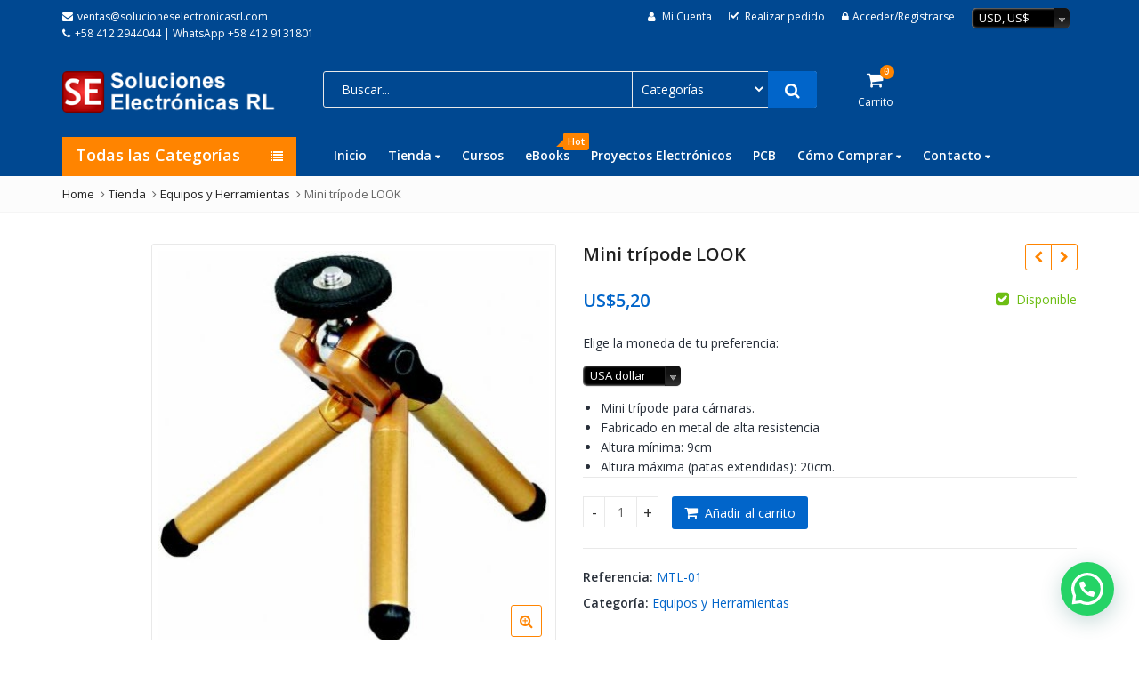

--- FILE ---
content_type: text/html; charset=UTF-8
request_url: https://solucioneselectronicasrl.com/producto/mini-tripode-look/
body_size: 35869
content:
<!DOCTYPE html>
<html lang="es" >
<head>
	<meta charset="UTF-8">
	<meta name="viewport" content="width=device-width, initial-scale=1.0, maximum-scale=1.0, user-scalable=no">
	<link rel="profile" href="//gmpg.org/xfn/11">
	<link rel="pingback" href="https://solucioneselectronicasrl.com/xmlrpc.php">
				<link rel="icon" type="image/x-icon" href="https://solucioneselectronicasrl.com/wp-content/uploads/2021/11/favicon_plano.png">
			<title>Mini trípode LOOK &#8211; Soluciones Electrónicas RL</title>
<meta name='robots' content='max-image-preview:large' />
<link rel='dns-prefetch' href='//www.google.com' />
<link rel='dns-prefetch' href='//fonts.googleapis.com' />
<link rel='preconnect' href='https://fonts.gstatic.com' crossorigin />
<link rel="alternate" type="application/rss+xml" title="Soluciones Electrónicas RL &raquo; Feed" href="https://solucioneselectronicasrl.com/feed/" />
<link rel="alternate" type="application/rss+xml" title="Soluciones Electrónicas RL &raquo; Feed de los comentarios" href="https://solucioneselectronicasrl.com/comments/feed/" />
<link rel='stylesheet' id='wp-block-library-css' href='https://solucioneselectronicasrl.com/wp-includes/css/dist/block-library/style.min.css?ver=6.2.8' type='text/css' media='all' />
<style id='wp-block-library-theme-inline-css' type='text/css'>
.wp-block-audio figcaption{color:#555;font-size:13px;text-align:center}.is-dark-theme .wp-block-audio figcaption{color:hsla(0,0%,100%,.65)}.wp-block-audio{margin:0 0 1em}.wp-block-code{border:1px solid #ccc;border-radius:4px;font-family:Menlo,Consolas,monaco,monospace;padding:.8em 1em}.wp-block-embed figcaption{color:#555;font-size:13px;text-align:center}.is-dark-theme .wp-block-embed figcaption{color:hsla(0,0%,100%,.65)}.wp-block-embed{margin:0 0 1em}.blocks-gallery-caption{color:#555;font-size:13px;text-align:center}.is-dark-theme .blocks-gallery-caption{color:hsla(0,0%,100%,.65)}.wp-block-image figcaption{color:#555;font-size:13px;text-align:center}.is-dark-theme .wp-block-image figcaption{color:hsla(0,0%,100%,.65)}.wp-block-image{margin:0 0 1em}.wp-block-pullquote{border-bottom:4px solid;border-top:4px solid;color:currentColor;margin-bottom:1.75em}.wp-block-pullquote cite,.wp-block-pullquote footer,.wp-block-pullquote__citation{color:currentColor;font-size:.8125em;font-style:normal;text-transform:uppercase}.wp-block-quote{border-left:.25em solid;margin:0 0 1.75em;padding-left:1em}.wp-block-quote cite,.wp-block-quote footer{color:currentColor;font-size:.8125em;font-style:normal;position:relative}.wp-block-quote.has-text-align-right{border-left:none;border-right:.25em solid;padding-left:0;padding-right:1em}.wp-block-quote.has-text-align-center{border:none;padding-left:0}.wp-block-quote.is-large,.wp-block-quote.is-style-large,.wp-block-quote.is-style-plain{border:none}.wp-block-search .wp-block-search__label{font-weight:700}.wp-block-search__button{border:1px solid #ccc;padding:.375em .625em}:where(.wp-block-group.has-background){padding:1.25em 2.375em}.wp-block-separator.has-css-opacity{opacity:.4}.wp-block-separator{border:none;border-bottom:2px solid;margin-left:auto;margin-right:auto}.wp-block-separator.has-alpha-channel-opacity{opacity:1}.wp-block-separator:not(.is-style-wide):not(.is-style-dots){width:100px}.wp-block-separator.has-background:not(.is-style-dots){border-bottom:none;height:1px}.wp-block-separator.has-background:not(.is-style-wide):not(.is-style-dots){height:2px}.wp-block-table{margin:0 0 1em}.wp-block-table td,.wp-block-table th{word-break:normal}.wp-block-table figcaption{color:#555;font-size:13px;text-align:center}.is-dark-theme .wp-block-table figcaption{color:hsla(0,0%,100%,.65)}.wp-block-video figcaption{color:#555;font-size:13px;text-align:center}.is-dark-theme .wp-block-video figcaption{color:hsla(0,0%,100%,.65)}.wp-block-video{margin:0 0 1em}.wp-block-template-part.has-background{margin-bottom:0;margin-top:0;padding:1.25em 2.375em}
</style>
<link rel='stylesheet' id='wc-blocks-vendors-style-css' href='https://solucioneselectronicasrl.com/wp-content/plugins/woocommerce/packages/woocommerce-blocks/build/wc-blocks-vendors-style.css?ver=9.8.5' type='text/css' media='all' />
<link rel='stylesheet' id='wc-blocks-style-css' href='https://solucioneselectronicasrl.com/wp-content/plugins/woocommerce/packages/woocommerce-blocks/build/wc-blocks-style.css?ver=9.8.5' type='text/css' media='all' />
<style id='joinchat-button-style-inline-css' type='text/css'>
.wp-block-joinchat-button{border:none!important;text-align:center}.wp-block-joinchat-button figure{display:table;margin:0 auto;padding:0}.wp-block-joinchat-button figcaption{font:normal normal 400 .6em/2em var(--wp--preset--font-family--system-font,sans-serif);margin:0;padding:0}.wp-block-joinchat-button .joinchat-button__qr{background-color:#fff;border:6px solid #25d366;border-radius:30px;box-sizing:content-box;display:block;height:200px;margin:auto;overflow:hidden;padding:10px;width:200px}.wp-block-joinchat-button .joinchat-button__qr canvas,.wp-block-joinchat-button .joinchat-button__qr img{display:block;margin:auto}.wp-block-joinchat-button .joinchat-button__link{align-items:center;background-color:#25d366;border:6px solid #25d366;border-radius:30px;display:inline-flex;flex-flow:row nowrap;justify-content:center;line-height:1.25em;margin:0 auto;text-decoration:none}.wp-block-joinchat-button .joinchat-button__link:before{background:transparent var(--joinchat-ico) no-repeat center;background-size:100%;content:"";display:block;height:1.5em;margin:-.75em .75em -.75em 0;width:1.5em}.wp-block-joinchat-button figure+.joinchat-button__link{margin-top:10px}@media (orientation:landscape)and (min-height:481px),(orientation:portrait)and (min-width:481px){.wp-block-joinchat-button.joinchat-button--qr-only figure+.joinchat-button__link{display:none}}@media (max-width:480px),(orientation:landscape)and (max-height:480px){.wp-block-joinchat-button figure{display:none}}

</style>
<link rel='stylesheet' id='classic-theme-styles-css' href='https://solucioneselectronicasrl.com/wp-includes/css/classic-themes.min.css?ver=6.2.8' type='text/css' media='all' />
<style id='global-styles-inline-css' type='text/css'>
body{--wp--preset--color--black: #000000;--wp--preset--color--cyan-bluish-gray: #abb8c3;--wp--preset--color--white: #ffffff;--wp--preset--color--pale-pink: #f78da7;--wp--preset--color--vivid-red: #cf2e2e;--wp--preset--color--luminous-vivid-orange: #ff6900;--wp--preset--color--luminous-vivid-amber: #fcb900;--wp--preset--color--light-green-cyan: #7bdcb5;--wp--preset--color--vivid-green-cyan: #00d084;--wp--preset--color--pale-cyan-blue: #8ed1fc;--wp--preset--color--vivid-cyan-blue: #0693e3;--wp--preset--color--vivid-purple: #9b51e0;--wp--preset--gradient--vivid-cyan-blue-to-vivid-purple: linear-gradient(135deg,rgba(6,147,227,1) 0%,rgb(155,81,224) 100%);--wp--preset--gradient--light-green-cyan-to-vivid-green-cyan: linear-gradient(135deg,rgb(122,220,180) 0%,rgb(0,208,130) 100%);--wp--preset--gradient--luminous-vivid-amber-to-luminous-vivid-orange: linear-gradient(135deg,rgba(252,185,0,1) 0%,rgba(255,105,0,1) 100%);--wp--preset--gradient--luminous-vivid-orange-to-vivid-red: linear-gradient(135deg,rgba(255,105,0,1) 0%,rgb(207,46,46) 100%);--wp--preset--gradient--very-light-gray-to-cyan-bluish-gray: linear-gradient(135deg,rgb(238,238,238) 0%,rgb(169,184,195) 100%);--wp--preset--gradient--cool-to-warm-spectrum: linear-gradient(135deg,rgb(74,234,220) 0%,rgb(151,120,209) 20%,rgb(207,42,186) 40%,rgb(238,44,130) 60%,rgb(251,105,98) 80%,rgb(254,248,76) 100%);--wp--preset--gradient--blush-light-purple: linear-gradient(135deg,rgb(255,206,236) 0%,rgb(152,150,240) 100%);--wp--preset--gradient--blush-bordeaux: linear-gradient(135deg,rgb(254,205,165) 0%,rgb(254,45,45) 50%,rgb(107,0,62) 100%);--wp--preset--gradient--luminous-dusk: linear-gradient(135deg,rgb(255,203,112) 0%,rgb(199,81,192) 50%,rgb(65,88,208) 100%);--wp--preset--gradient--pale-ocean: linear-gradient(135deg,rgb(255,245,203) 0%,rgb(182,227,212) 50%,rgb(51,167,181) 100%);--wp--preset--gradient--electric-grass: linear-gradient(135deg,rgb(202,248,128) 0%,rgb(113,206,126) 100%);--wp--preset--gradient--midnight: linear-gradient(135deg,rgb(2,3,129) 0%,rgb(40,116,252) 100%);--wp--preset--duotone--dark-grayscale: url('#wp-duotone-dark-grayscale');--wp--preset--duotone--grayscale: url('#wp-duotone-grayscale');--wp--preset--duotone--purple-yellow: url('#wp-duotone-purple-yellow');--wp--preset--duotone--blue-red: url('#wp-duotone-blue-red');--wp--preset--duotone--midnight: url('#wp-duotone-midnight');--wp--preset--duotone--magenta-yellow: url('#wp-duotone-magenta-yellow');--wp--preset--duotone--purple-green: url('#wp-duotone-purple-green');--wp--preset--duotone--blue-orange: url('#wp-duotone-blue-orange');--wp--preset--font-size--small: 13px;--wp--preset--font-size--medium: 20px;--wp--preset--font-size--large: 36px;--wp--preset--font-size--x-large: 42px;--wp--preset--spacing--20: 0.44rem;--wp--preset--spacing--30: 0.67rem;--wp--preset--spacing--40: 1rem;--wp--preset--spacing--50: 1.5rem;--wp--preset--spacing--60: 2.25rem;--wp--preset--spacing--70: 3.38rem;--wp--preset--spacing--80: 5.06rem;--wp--preset--shadow--natural: 6px 6px 9px rgba(0, 0, 0, 0.2);--wp--preset--shadow--deep: 12px 12px 50px rgba(0, 0, 0, 0.4);--wp--preset--shadow--sharp: 6px 6px 0px rgba(0, 0, 0, 0.2);--wp--preset--shadow--outlined: 6px 6px 0px -3px rgba(255, 255, 255, 1), 6px 6px rgba(0, 0, 0, 1);--wp--preset--shadow--crisp: 6px 6px 0px rgba(0, 0, 0, 1);}:where(.is-layout-flex){gap: 0.5em;}body .is-layout-flow > .alignleft{float: left;margin-inline-start: 0;margin-inline-end: 2em;}body .is-layout-flow > .alignright{float: right;margin-inline-start: 2em;margin-inline-end: 0;}body .is-layout-flow > .aligncenter{margin-left: auto !important;margin-right: auto !important;}body .is-layout-constrained > .alignleft{float: left;margin-inline-start: 0;margin-inline-end: 2em;}body .is-layout-constrained > .alignright{float: right;margin-inline-start: 2em;margin-inline-end: 0;}body .is-layout-constrained > .aligncenter{margin-left: auto !important;margin-right: auto !important;}body .is-layout-constrained > :where(:not(.alignleft):not(.alignright):not(.alignfull)){max-width: var(--wp--style--global--content-size);margin-left: auto !important;margin-right: auto !important;}body .is-layout-constrained > .alignwide{max-width: var(--wp--style--global--wide-size);}body .is-layout-flex{display: flex;}body .is-layout-flex{flex-wrap: wrap;align-items: center;}body .is-layout-flex > *{margin: 0;}:where(.wp-block-columns.is-layout-flex){gap: 2em;}.has-black-color{color: var(--wp--preset--color--black) !important;}.has-cyan-bluish-gray-color{color: var(--wp--preset--color--cyan-bluish-gray) !important;}.has-white-color{color: var(--wp--preset--color--white) !important;}.has-pale-pink-color{color: var(--wp--preset--color--pale-pink) !important;}.has-vivid-red-color{color: var(--wp--preset--color--vivid-red) !important;}.has-luminous-vivid-orange-color{color: var(--wp--preset--color--luminous-vivid-orange) !important;}.has-luminous-vivid-amber-color{color: var(--wp--preset--color--luminous-vivid-amber) !important;}.has-light-green-cyan-color{color: var(--wp--preset--color--light-green-cyan) !important;}.has-vivid-green-cyan-color{color: var(--wp--preset--color--vivid-green-cyan) !important;}.has-pale-cyan-blue-color{color: var(--wp--preset--color--pale-cyan-blue) !important;}.has-vivid-cyan-blue-color{color: var(--wp--preset--color--vivid-cyan-blue) !important;}.has-vivid-purple-color{color: var(--wp--preset--color--vivid-purple) !important;}.has-black-background-color{background-color: var(--wp--preset--color--black) !important;}.has-cyan-bluish-gray-background-color{background-color: var(--wp--preset--color--cyan-bluish-gray) !important;}.has-white-background-color{background-color: var(--wp--preset--color--white) !important;}.has-pale-pink-background-color{background-color: var(--wp--preset--color--pale-pink) !important;}.has-vivid-red-background-color{background-color: var(--wp--preset--color--vivid-red) !important;}.has-luminous-vivid-orange-background-color{background-color: var(--wp--preset--color--luminous-vivid-orange) !important;}.has-luminous-vivid-amber-background-color{background-color: var(--wp--preset--color--luminous-vivid-amber) !important;}.has-light-green-cyan-background-color{background-color: var(--wp--preset--color--light-green-cyan) !important;}.has-vivid-green-cyan-background-color{background-color: var(--wp--preset--color--vivid-green-cyan) !important;}.has-pale-cyan-blue-background-color{background-color: var(--wp--preset--color--pale-cyan-blue) !important;}.has-vivid-cyan-blue-background-color{background-color: var(--wp--preset--color--vivid-cyan-blue) !important;}.has-vivid-purple-background-color{background-color: var(--wp--preset--color--vivid-purple) !important;}.has-black-border-color{border-color: var(--wp--preset--color--black) !important;}.has-cyan-bluish-gray-border-color{border-color: var(--wp--preset--color--cyan-bluish-gray) !important;}.has-white-border-color{border-color: var(--wp--preset--color--white) !important;}.has-pale-pink-border-color{border-color: var(--wp--preset--color--pale-pink) !important;}.has-vivid-red-border-color{border-color: var(--wp--preset--color--vivid-red) !important;}.has-luminous-vivid-orange-border-color{border-color: var(--wp--preset--color--luminous-vivid-orange) !important;}.has-luminous-vivid-amber-border-color{border-color: var(--wp--preset--color--luminous-vivid-amber) !important;}.has-light-green-cyan-border-color{border-color: var(--wp--preset--color--light-green-cyan) !important;}.has-vivid-green-cyan-border-color{border-color: var(--wp--preset--color--vivid-green-cyan) !important;}.has-pale-cyan-blue-border-color{border-color: var(--wp--preset--color--pale-cyan-blue) !important;}.has-vivid-cyan-blue-border-color{border-color: var(--wp--preset--color--vivid-cyan-blue) !important;}.has-vivid-purple-border-color{border-color: var(--wp--preset--color--vivid-purple) !important;}.has-vivid-cyan-blue-to-vivid-purple-gradient-background{background: var(--wp--preset--gradient--vivid-cyan-blue-to-vivid-purple) !important;}.has-light-green-cyan-to-vivid-green-cyan-gradient-background{background: var(--wp--preset--gradient--light-green-cyan-to-vivid-green-cyan) !important;}.has-luminous-vivid-amber-to-luminous-vivid-orange-gradient-background{background: var(--wp--preset--gradient--luminous-vivid-amber-to-luminous-vivid-orange) !important;}.has-luminous-vivid-orange-to-vivid-red-gradient-background{background: var(--wp--preset--gradient--luminous-vivid-orange-to-vivid-red) !important;}.has-very-light-gray-to-cyan-bluish-gray-gradient-background{background: var(--wp--preset--gradient--very-light-gray-to-cyan-bluish-gray) !important;}.has-cool-to-warm-spectrum-gradient-background{background: var(--wp--preset--gradient--cool-to-warm-spectrum) !important;}.has-blush-light-purple-gradient-background{background: var(--wp--preset--gradient--blush-light-purple) !important;}.has-blush-bordeaux-gradient-background{background: var(--wp--preset--gradient--blush-bordeaux) !important;}.has-luminous-dusk-gradient-background{background: var(--wp--preset--gradient--luminous-dusk) !important;}.has-pale-ocean-gradient-background{background: var(--wp--preset--gradient--pale-ocean) !important;}.has-electric-grass-gradient-background{background: var(--wp--preset--gradient--electric-grass) !important;}.has-midnight-gradient-background{background: var(--wp--preset--gradient--midnight) !important;}.has-small-font-size{font-size: var(--wp--preset--font-size--small) !important;}.has-medium-font-size{font-size: var(--wp--preset--font-size--medium) !important;}.has-large-font-size{font-size: var(--wp--preset--font-size--large) !important;}.has-x-large-font-size{font-size: var(--wp--preset--font-size--x-large) !important;}
.wp-block-navigation a:where(:not(.wp-element-button)){color: inherit;}
:where(.wp-block-columns.is-layout-flex){gap: 2em;}
.wp-block-pullquote{font-size: 1.5em;line-height: 1.6;}
</style>
<link rel='stylesheet' id='cookie-notice-front-css' href='https://solucioneselectronicasrl.com/wp-content/plugins/pl-emallshop-extensions/assets/css/cookie-notice.css?ver=6.2.8' type='text/css' media='all' />
<link rel='stylesheet' id='photoswipe-css' href='https://solucioneselectronicasrl.com/wp-content/plugins/woocommerce/assets/css/photoswipe/photoswipe.min.css?ver=7.6.1' type='text/css' media='all' />
<link rel='stylesheet' id='photoswipe-default-skin-css' href='https://solucioneselectronicasrl.com/wp-content/plugins/woocommerce/assets/css/photoswipe/default-skin/default-skin.min.css?ver=7.6.1' type='text/css' media='all' />
<style id='woocommerce-inline-inline-css' type='text/css'>
.woocommerce form .form-row .required { visibility: visible; }
</style>
<link rel='stylesheet' id='advanced-google-recaptcha-style-css' href='https://solucioneselectronicasrl.com/wp-content/plugins/advanced-google-recaptcha/assets/css/captcha.min.css?ver=1.0.15' type='text/css' media='all' />
<link rel='stylesheet' id='wp_mailjet_form_builder_widget-widget-front-styles-css' href='https://solucioneselectronicasrl.com/wp-content/plugins/mailjet-for-wordpress/src/widgetformbuilder/css/front-widget.css?ver=5.4.6' type='text/css' media='all' />
<link rel='stylesheet' id='joinchat-css' href='https://solucioneselectronicasrl.com/wp-content/plugins/creame-whatsapp-me/public/css/joinchat.min.css?ver=4.5.20' type='text/css' media='all' />
<style id='joinchat-inline-css' type='text/css'>
.joinchat{ --red:37; --green:211; --blue:102; }
</style>
<link rel='stylesheet' id='bsf-Defaults-css' href='https://solucioneselectronicasrl.com/wp-content/uploads/smile_fonts/Defaults/Defaults.css?ver=3.19.14' type='text/css' media='all' />
<link rel="preload" as="style" href="https://fonts.googleapis.com/css?family=Open%20Sans:300,400,600,700,800,300italic,400italic,600italic,700italic,800italic&#038;display=swap&#038;ver=1686720727" /><link rel="stylesheet" href="https://fonts.googleapis.com/css?family=Open%20Sans:300,400,600,700,800,300italic,400italic,600italic,700italic,800italic&#038;display=swap&#038;ver=1686720727" media="print" onload="this.media='all'"><noscript><link rel="stylesheet" href="https://fonts.googleapis.com/css?family=Open%20Sans:300,400,600,700,800,300italic,400italic,600italic,700italic,800italic&#038;display=swap&#038;ver=1686720727" /></noscript><link rel='stylesheet' id='emallshop-style-css' href='https://solucioneselectronicasrl.com/wp-content/themes/emallshop/style.css?ver=6.2.8' type='text/css' media='all' />
<link rel='stylesheet' id='bootstrap-css' href='https://solucioneselectronicasrl.com/wp-content/themes/emallshop/assets/css/bootstrap.min.css?ver=3.3.7' type='text/css' media='all' />
<link rel='stylesheet' id='font-awesome-css' href='https://solucioneselectronicasrl.com/wp-content/themes/emallshop/assets/css/font-awesome.min.css?ver=4.6.3' type='text/css' media='all' />
<link rel='stylesheet' id='emallshop-woocommerce-css' href='https://solucioneselectronicasrl.com/wp-content/themes/emallshop/assets/css/woocommerce.css?ver=6.2.8' type='text/css' media='all' />
<link rel='stylesheet' id='emallshop-woocommerce-layout-css' href='https://solucioneselectronicasrl.com/wp-content/themes/emallshop/assets/css/woocommerce-layout.css?ver=6.2.8' type='text/css' media='all' />
<link rel='stylesheet' id='owl-carousel-css' href='https://solucioneselectronicasrl.com/wp-content/themes/emallshop/assets/css/owl.carousel.min.css?ver=2.2.1' type='text/css' media='all' />
<link rel='stylesheet' id='owl-theme-default-css' href='https://solucioneselectronicasrl.com/wp-content/themes/emallshop/assets/css/owl.theme.default.min.css?ver=2.2.1' type='text/css' media='all' />
<link rel='stylesheet' id='slick-css' href='https://solucioneselectronicasrl.com/wp-content/themes/emallshop/assets/css/slick.css?ver=6.2.8' type='text/css' media='all' />
<link rel='stylesheet' id='magnific-popup-css' href='https://solucioneselectronicasrl.com/wp-content/themes/emallshop/assets/css/magnific-popup.css?ver=1.1.0' type='text/css' media='all' />
<link rel='stylesheet' id='animate-css' href='https://solucioneselectronicasrl.com/wp-content/themes/emallshop/assets/css/animate.min.css?ver=3.7.2' type='text/css' media='all' />
<link rel='stylesheet' id='emallshop-base-css' href='https://solucioneselectronicasrl.com/wp-content/themes/emallshop/assets/css/style.css?ver=6.2.8' type='text/css' media='all' />
<style id='emallshop-base-inline-css' type='text/css'>
#boton-bonito {
text-decoration:none;
color:white;
padding:16px;
background-color:#009FC7;
border-radius:5px;
}
	/*
	* Theme Font
	*/
	body,
	button,
	input,
	select,
	textarea {
		font-family:Open Sans !important;
		font-size:14px;
		font-weight:;
	}
	::-webkit-input-placeholder {
		font-family:Open Sans;
	}
	:-moz-placeholder {
		font-family:Open Sans;
	}
	::-moz-placeholder {
		font-family:Open Sans;
	}
	:-ms-input-placeholder {
		font-family:Open Sans;
	}
	
	/* 
	* page width
	*/
	.wrapper.boxed-layout, .wrapper .container{
		width:1170px;
	}
	
	/* 
	* Body color Scheme 
	*/
	body{
		color:#29303A;
	}
	h1, h2, h3, h4, h5, h6{
		color:#212121;
	}
	a, .woocommerce ul.cart_list li a, .emallshop-vertical-menu.main-navigation > li > a{
		color:#212121;
	}
	a:hover, a:focus, #header .header-cart-content .cart-item-detail a:hover, .category-entry:hover .category-content a, .entry-media .post-link:hover a, .woocommerce ul.cart_list li a:hover, .entry-footer a:hover, .entry-title a:hover, .emallshop-vertical-menu.main-navigation > li > a:hover, .header-navigation .emallshop-vertical-menu.main-navigation > li.menu-item-has-children:hover > a, .header-navigation .emallshop-vertical-menu.main-navigation li.current-menu-ancestor > a, .header-navigation .emallshop-vertical-menu.main-navigation li.current-page-ancestor > a, .header-navigation .emallshop-vertical-menu.main-navigation > li.current_page_item > a {
		color:#ff8400;
	}
	.header-cart-content .cart_list.product_list_widget .mini_cart_item_title, .header-cart-content .cart_list.product_list_widget .empty, .header-cart-content .total, .header-cart-content .header_shopping_cart, .wishlist_table.images_grid li .item-details table.item-details-table td.label, .wishlist_table.mobile li .item-details table.item-details-table td.label, .wishlist_table.mobile li table.additional-info td.label, .wishlist_table.modern_grid li .item-details table.item-details-table td.label, .woocommerce .single-product-entry ul.zoo-cw-variations li .label label{
		color:#29303A;
	}
	.product_list_widget .mini_cart_item .quantity, .woocommerce.widget_shopping_cart .total .amount, .header-cart-content .header_shopping_cart p.total .amount, .woocommerce ul.products .product-entry .product-content .price, .widget .product-price, .widget .product-categories li.current-cat-parent > a, .widget .product-categories li.current-cat-parent > span, .widget .product-categories li.current-cat > a, .widget .product-categories li.current-cat > span, .woocommerce .single-product-entry .product-price .price, .woocommerce .single-product-entry .single_variation .price, .single-product-entry .entry-summary .product-title-price .amount, .single-product-entry .entry-summary .product-title-price del, .single-product-entry .entry-summary .product-title-price ins, .entry-content .more-link, .portfolio-content .more-link, .services ul.services .service-item i, .entry-footer a, .entry-title a, .woocommerce .woocommerce-pagination ul.page-numbers span,.woocommerce .woocommerce-pagination ul.page-numbers a, .wcv_pagination .page-numbers span, .wcv_pagination .page-numbers a, .woocommerce ul.products .product-buttons .quickview:before, .woocommerce  ul.products .product-image .quickview-button a, .category-content, .category_and_sub_category_box .show-all-cate a, .categories-slider-content.sub_category_box .show-all-cate a, .entry-day, .woocommerce .single-product-entry .entry-summary .product_meta .sku_wrapper span, .woocommerce .single-product-entry .entry-summary .product_meta .brand_in a, .woocommerce .single-product-entry .entry-summary .product_meta .posted_in a, .woocommerce .single-product-entry .entry-summary .product_meta .tagged_as a, article.post .entry-header h2, .comment-list .comment-reply-link, .portfolio-list .portfolioFilter a, .portfolio-skill a, .entry-information ul p i, .portfolio-list .effect4 .portfolio-content, .header-middle .customer-support, .posts-navigation .pagination > li > a, .posts-navigation .pagination > li > span, .live-search-results .search-product-price, .dokan-pagination-container .dokan-pagination li a, .widget .woocommerce-Price-amount, .woocommerce div.product p.price, .woocommerce div.product span.price, table.group_table .label, table.group_table .price, .price.user-login a{
		color:#0165ca;
	}
	.product-toolbar .gridlist-toggle > a, .woocommerce ul.products .product-buttons .compare:before, .woocommerce ul.products .product-buttons .add_to_wishlist:before, .woocommerce ul.products .yith-wcwl-wishlistaddedbrowse a:before, .woocommerce ul.products .yith-wcwl-wishlistexistsbrowse a:before, .woocommerce ul.products .product-content .product-buttons .quickview:before, .owl-theme .owl-nav .owl-prev, .owl-theme .owl-nav .owl-next, .single-product-entry .slick-arrow:before, .woocommerce-product-gallery__trigger:before, .single-product-entry .entry-summary .product-navbar, .woocommerce .single-product-entry .entry-summary .compare, .woocommerce .single-product-entry .entry-summary .yith-wcwl-add-to-wishlist a, .single-product-entry .entry-summary .product_meta .brand_in a:hover, .single-product-entry .entry-summary .product_meta .posted_in a:hover, .single-product-entry .entry-summary .product_meta .tagged_as a:hover, .post-navigation a, .header-post-navigation .nav-links li a, .woocommerce .widget_layered_nav ul.yith-wcan-label li a, .woocommerce-page .widget_layered_nav ul.yith-wcan-label li a, .woocommerce .widget_layered_nav ul.yith-wcan-label li span, .woocommerce-page .widget_layered_nav ul.yith-wcan-label li span, .footer .widget  ul.services .service-icon, .woocommerce ul.products .product-entry .product-content a:hover h3, article .hover-overlay-btn a i{
		color:#ff8400;
	}
	button, .button, input[type="button"], input[type="reset"], input[type="submit"], .wp-block-search__button, .woocommerce #respond input#submit.alt, .woocommerce a.button.alt, .woocommerce button.button.alt, .woocommerce input.button.alt, .widget .tagcloud a:hover, .woocommerce div.product .woocommerce-tabs ul.tabs li.active, .woocommerce  ul.products .product-content .product-buttons .product-cart a.added_to_cart, .pagination .page-numbers.current, .lmp_load_more_button .lmp_button, .cwallowcookies.button, .entry-content .more-link:hover, .entry-summary .more-link:hover, .portfolio-content .more-link:hover, .entry-media blockquote, .entry-media .post-link, .woocommerce .woocommerce-pagination ul.page-numbers span.current, .woocommerce .woocommerce-pagination ul.page-numbers a:hover, .wcv_pagination .page-numbers span.current, .wcv_pagination .page-numbers a:hover, .widget_price_filter .ui-slider .ui-slider-handle, .product-section .section-tab .nav-tabs li a:hover, .product-section .section-tab .nav-tabs li.active a, .testimonials .quote-content p, .testimonials-list .quote-content p, .entry-date .entry-month, .back-to-top, .portfolio-list .portfolioFilter a.current, .portfolio-list .portfolioFilter a:hover, .portfolio-list .effect1 .hentry:hover .portfolio-content, .portfolio-list .effect2 .hentry:hover .portfolio-content, .portfolio-list .effect3 .hentry:hover .portfolio-content, .woocommerce-MyAccount-navigation > ul li a, .header-cart-content .cart-style-1 .cart-icon, .header-cart-content .heading-cart.cart-style-3 > i, .posts-navigation .pagination > li:hover > a, .topbar-notification .news-title, .owl-nav .owl-prev:hover, .owl-nav .owl-next:hover, .product-items li.product .product-image .owl-theme .owl-controls .owl-dot.active span, .product-items li.product .product-image .owl-theme .owl-controls.clickable .owl-dot:hover span, .woocommerce  ul.products.product-style3.grid-view li.product:hover .product-buttons .product-cart a, .woocommerce  ul.products.product-style3.product-carousel li.product:hover .product-buttons .product-cart a, .dokan-dashboard .dokan-dash-sidebar ul.dokan-dashboard-menu, input.dokan-btn-theme[type="submit"], a.dokan-btn-theme, .dokan-btn-theme, .dokan-single-store .profile-frame, .pagination-wrap ul.pagination > li > a:hover, .pagination-wrap ul.pagination > li > span.current, .dokan-pagination-container .dokan-pagination li:hover a, .dokan-pagination-container .dokan-pagination li.active a, input.dokan-btn-default[type="submit"], a.dokan-btn-default, .dokan-btn-default, .search-box-wrapper .search-box, .mobile-nav-tabs li.active{
		background-color:#0165ca;
	}
	.woocommerce .selectBox-options li.selectBox-selected a{
		background-color:#0165ca !important;
	}
	.category-menu .category-menu-title, button:hover, .button:hover, input[type="button"]:hover, input[type="reset"]:hover, input[type="submit"]:hover,  input[type="submit"]:focus, .woocommerce #respond input#submit.alt:hover, .woocommerce a.button.alt:hover, .woocommerce button.button.alt:hover, .woocommerce input.button.alt:hover, .live-search-results .autocomplete-suggestion:hover, .live-search-results .autocomplete-suggestion.autocomplete-selected, .lmp_load_more_button .lmp_button:hover, .cwallowcookies.button:hover, .cwcookiesmoreinfo.button:hover, .product-toolbar .gridlist-toggle .grid-view.active, .product-toolbar .gridlist-toggle .grid-view:hover, .product-toolbar .gridlist-toggle .list-view.active, .product-toolbar .gridlist-toggle .list-view:hover, .woocommerce ul.products .product-buttons .compare:hover, .woocommerce ul.products .product-buttons .compare.added, .woocommerce ul.products .product-buttons .add_to_wishlist:hover, .woocommerce ul.products .yith-wcwl-wishlistaddedbrowse a, .woocommerce ul.products .yith-wcwl-wishlistexistsbrowse a, .woocommerce ul.products .product-content .product-buttons .quickview:hover, .owl-theme .owl-dots .owl-dot.active span, .owl-theme .owl-dots .owl-dot:hover span, .owl-theme .owl-nav .owl-prev:hover, .owl-theme .owl-nav .owl-next:hover, .woocommerce .widget_price_filter .ui-slider .ui-slider-range, .countdown .countdown-section, .single-product-entry .slick-slider .slick-prev:hover, .single-product-entry .slick-slider .slick-next:hover, .woocommerce-product-gallery__trigger:hover:before, .woocommerce .single-product-entry .entry-summary .yith-wcwl-add-to-wishlist:hover, .woocommerce .single-product-entry .entry-summary .yith-wcwl-add-to-wishlist:hover a, .woocommerce .single-product-entry .entry-summary .compare:hover, .single-product-entry .entry-summary .product-prev:hover .product-navbar, .single-product-entry .entry-summary .product-next:hover .product-navbar, .back-to-top:hover, .post-navigation .nav-previous:hover, .post-navigation .nav-next:hover, .header-post-navigation .nav-links li:hover, .portfolio-content .project-url a, .woocommerce-MyAccount-navigation > ul li a:hover, .topbar-cart .mini-cart-count, .header-cart-content .cart-style-2 .mini-cart-count,.header-wishlist .wishlist-count,.navbar-icon .wishlist-count,.navbar-icon .compare-count,.header-compare .compare-count, .navbar-icon .cart-count, .topbar-cart .mini-cart-count, .header-navigation .header-cart-content .cart-style-1 .cart-icon, .header-navigation .header-cart-content .heading-cart.cart-style-3 > i, .woocommerce .widget_layered_nav ul.yith-wcan-label li a:hover, .woocommerce-page .widget_layered_nav ul.yith-wcan-label li a:hover, .woocommerce .widget_layered_nav ul.yith-wcan-label li.chosen a, .woocommerce-page .widget_layered_nav ul.yith-wcan-label li.chosen a, .product-items li.product .product-image .owl-nav .owl-prev, .product-items li.product .product-image .owl-nav .owl-next, article .hover-overlay-btn a i:hover, .hover-overlay-buttons .icon-animation:hover, .dokan-dashboard .dokan-dash-sidebar ul.dokan-dashboard-menu li:hover, .dokan-dashboard .dokan-dash-sidebar ul.dokan-dashboard-menu li.active, .dokan-dashboard .dokan-dash-sidebar ul.dokan-dashboard-menu li.dokan-common-links a:hover, input.dokan-btn-theme[type="submit"]:hover, a.dokan-btn-theme:hover, .dokan-btn-theme:hover, input.dokan-btn-theme[type="submit"]:focus, a.dokan-btn-theme:focus, .dokan-btn-theme:focus, input.dokan-btn-theme[type="submit"]:active, a.dokan-btn-theme:active, .dokan-btn-theme:active, input.dokan-btn-theme.active[type="submit"], a.dokan-btn-theme.active, .dokan-btn-theme.active, .open .dropdown-toggleinput.dokan-btn-theme[type="submit"], .open .dropdown-togglea.dokan-btn-theme, .open .dropdown-toggle.dokan-btn-theme, .dokan-single-store .profile-frame .profile-info-box .profile-info-summery-wrapper .profile-info-summery, input.dokan-btn-default[type="submit"]:hover, a.dokan-btn-default:hover, .dokan-btn-default:hover{
		background-color:#ff8400;
	}
	.woocommerce .selectBox-options li.selectBox-hover a{
		background-color:#ff8400 !important;
	}
	.product-section .section-header .section-title h3:before, .widget-section .widget-title h3:before, .testimonials-section .section-header .section-title h3:before, .widget .tagcloud a:hover, .woocommerce div.product .woocommerce-tabs ul.tabs li.active, .woocommerce div.product div.products h2 span:before, .cart-collaterals .cross-sells h2 span:before, .social-share h3 span:before, .navigation h3 span:before, .related-posts h3 span:before,.related-portfolios h3 span:before , #yith-wcwl-popup-message, .pagination .page-numbers.current, .entry-content .more-link:hover, .entry-summary .more-link:hover, .woocommerce .woocommerce-pagination ul.page-numbers span.current, .woocommerce .woocommerce-pagination ul.page-numbers a:hover, .wcv_pagination .page-numbers span.current, .wcv_pagination .page-numbers a:hover, .product-section .section-tab .nav-tabs li a:hover, .product-section .section-tab .nav-tabs li.active a, .portfolio-list .portfolioFilter a.current, .portfolio-list .portfolioFilter a:hover, .portfolio-list .default_effect .portfolio-content, .related-portfolios .default_effect .portfolio-content, .posts-navigation .pagination > li:hover > a, .newsletter-section .section-header .section-title h3:before, .owl-nav .owl-prev:hover, .owl-nav .owl-next:hover, input.dokan-btn-theme[type="submit"], a.dokan-btn-theme, .dokan-btn-theme, input.dokan-btn-default[type="submit"], a.dokan-btn-default, .dokan-btn-default, .zoo-cw-active.zoo-cw-attribute-option .zoo-cw-attr-item{
		border-color:#0165ca;
	}
	.single-product-entry .entry-summary .product-next .product-next-popup:before, .single-product-entry .entry-summary .product-prev:hover .product-prev-popup:before, .woocommerce div.product .woocommerce-tabs ul.tabs:before, .product-section.products_carousel .section-tab, .post-navigation .nav-next .post-nav-thumb, .header-post-navigation .nav-next .post-nav-thumb, .post-navigation .nav-previous .post-nav-thumb, .header-post-navigation .nav-previous .post-nav-thumb{
		border-bottom-color:#0165ca !important;
	}
	.widget-area .widget, .dokan-widget-area .widget, .single-product-entry .entry-summary .product-next .product-next-popup, .single-product-entry .entry-summary .product-prev .product-prev-popup, .post-navigation .nav-next .post-nav-thumb:before, .header-post-navigation .nav-next .post-nav-thumb:before, .post-navigation .nav-previous .post-nav-thumb:before, .header-post-navigation .nav-previous .post-nav-thumb:before, .emallshop-main-menu .sub-menu, .emallshop-main-menu .emallshop-megamenu-wrapper, .footer {
		border-top-color:#0165ca;
	}
	.product-toolbar .gridlist-toggle .grid-view.active, .product-toolbar .gridlist-toggle .grid-view:hover, .product-toolbar .gridlist-toggle .list-view.active, .product-toolbar .gridlist-toggle .list-view:hover, .woocommerce ul.products .product-content .product-extra-info, .owl-theme .owl-nav .owl-prev:hover, .owl-theme .owl-nav .owl-next:hover, .blogs_carousel .blog-entry .hentry:hover, .woocommerce .single-product-entry .entry-summary .yith-wcwl-add-to-wishlist:hover, .woocommerce .single-product-entry .entry-summary .yith-wcwl-add-to-wishlist:hover a, .woocommerce .single-product-entry .entry-summary .compare:hover, .single-product-entry .entry-summary .product-prev:hover .product-navbar, .single-product-entry .entry-summary .product-next:hover .product-navbar, .woocommerce .widget_layered_nav ul.yith-wcan-label li a, .woocommerce-page .widget_layered_nav ul.yith-wcan-label li a, .woocommerce .widget_layered_nav ul.yith-wcan-label li span, .woocommerce-page .widget_layered_nav ul.yith-wcan-label li span, .woocommerce .widget_layered_nav ul.yith-wcan-label li a:hover, .woocommerce-page .widget_layered_nav ul.yith-wcan-label li a:hover, .woocommerce .widget_layered_nav ul.yith-wcan-label li.chosen a, .woocommerce-page .widget_layered_nav ul.yith-wcan-label li.chosen a,  input.dokan-btn-theme[type="submit"]:hover, a.dokan-btn-theme:hover, .dokan-btn-theme:hover, input.dokan-btn-theme[type="submit"]:focus, a.dokan-btn-theme:focus, .dokan-btn-theme:focus, input.dokan-btn-theme[type="submit"]:active, a.dokan-btn-theme:active, .dokan-btn-theme:active, input.dokan-btn-theme.active[type="submit"], a.dokan-btn-theme.active, .dokan-btn-theme.active, .open .dropdown-toggleinput.dokan-btn-theme[type="submit"], .open .dropdown-togglea.dokan-btn-theme, .open .dropdown-toggle.dokan-btn-theme, input.dokan-btn-default[type="submit"]:hover, a.dokan-btn-default:hover, .dokan-btn-default:hover, .zoo-cw-attribute-option.cw-active .zoo-cw-attr-item, .zoo-cw-attribute-option:not(.disabled):hover .zoo-cw-attr-item{
		border-color:#ff8400;
	}
	ul.main-navigation .sub-menu,
	ul.main-navigation .emallshop-megamenu-wrapper,
	.header-cart-content .header_shopping_cart,
	.search-box-wrapper .search-box{
		border-top-color:#ff8400;
	}
	.product-items .list-view li.product:hover,
	.header-cart-content .header_shopping_cart:before,
	.search-box-wrapper .search-box:before{
		border-bottom-color:#ff8400;
	}
	.woocommerce a.selectBox, .woocommerce .selectBox-dropdown, .selectBox-dropdown-menu li a .woocommerce a.selectBox, .woocommerce a.selectBox:hover, .posts-navigation .pagination > li > a, .posts-navigation .pagination > li > span, ul.zoo-cw-variations .zoo-cw-attr-item{
		border-color:#e9e9e9;
	}
	.woocommerce a.selectBox, .woocommerce a.selectBox:hover{
		border-bottom-color:#e9e9e9 !important;
	}
	.product-items .list-view li.product{
		border-bottom-color:#e9e9e9;
		border-bottom-style:solid;
	}
	.product-toolbar .gridlist-toggle > a, table, th, td,.emallshop-main-menu .emallshop-vertical-menu, .widget, .secondary .widget > select, .widget .tagcloud a, .widget.yith-woocompare-widget .clear-all, .dokan-form-control, .comment-area-wrap, .comment-avatar img, .woocommerce-tabs .panel, .product-section .section-inner, .woocommerce .col2-set .col-1, .woocommerce-page .col2-set .col-1, .woocommerce .col2-set .col-2,.woocommerce-page .col2-set .col-2, .woocommerce .woocommerce-pagination ul.page-numbers span, .woocommerce .woocommerce-pagination ul.page-numbers a, .wcv_pagination .page-numbers span, .wcv_pagination .page-numbers a, .related-posts .hentry, .services ul.services .service-item, .testimonials-section .quote-meta .client-image, .blogs_carousel .blog-entry .hentry, input, textarea, .wp-block-search__input, .woocommerce div.product .woocommerce-tabs ul.tabs li, .blog-posts .hentry, .portfolio-list .portfolioFilter a, .portfolio-list .hentry, .related-portfolios .hentry, .woocommerce form.checkout_coupon, .woocommerce form.login, .woocommerce form.register, .search-area, select, .emallshop-vertical-menu.main-navigation, .navigation.comment-navigation .nav-links, .search-control-group .tt-menu, .header-services .icon-service, .product-section .section-tab .nav-tabs li a, .single-product-entry .images #product-image, .single-product-entry .flex-viewport, .dokan-pagination-container .dokan-pagination li a, .pagination-wrap ul.pagination > li > a, ul.dokan-seller-wrap li.dokan-list-single-seller .dokan-store-thumbnail, .selectBox-dropdown, .woocommerce #reviews #comments ol.commentlist li .comment-text, .woocommerce #reviews #comments ol.commentlist li img.avatar, .product-thumbnails .slick-slide, .page-content .wcmp_main_page, .page-content .wcmp_regi_main .wcmp_regi_form_box,.quantity input[type="button"]{	
		border-top:1px;
		border-bottom:1px;
		border-left:1px;
		border-right:1px;
		border-style:solid;
		border-color:#e9e9e9;
	}
	.dokan-pagination-container .dokan-pagination li:hover a, .dokan-pagination-container .dokan-pagination li.active a, .pagination-wrap ul.pagination > li > a:hover, .pagination-wrap ul.pagination > li > span.current{
		border-top:1px;
		border-bottom:1px;
		border-left:1px;
		border-right:1px;
		border-style:solid;
		border-color:#0165ca;
	}
	.product-items li.product:hover, .product-items li.category-entry:hover, .product-section.products_brands .brands-carousel li.brand-item:hover, .woocommerce ul.products .product-buttons .add_to_wishlist, .woocommerce ul.products .yith-wcwl-wishlistaddedbrowse a, .woocommerce ul.products .yith-wcwl-wishlistexistsbrowse a, .woocommerce ul.products .product-content .product-buttons .quickview, .woocommerce ul.products .product-buttons .compare, .owl-theme .owl-nav .owl-prev, .owl-theme .owl-nav .owl-next, .single-product-entry .slick-arrow, .woocommerce-product-gallery__trigger:before, .single-product-entry .entry-summary .product-navbar, .woocommerce .single-product-entry .entry-summary .yith-wcwl-add-to-wishlist, .post-navigation .nav-previous, .post-navigation .nav-next, .header-post-navigation .nav-links li:hover, .header-post-navigation .nav-links li, article .hover-overlay-btn a i, .woocommerce  ul.products .product-content .product-extra-info{
		border-top:1px;
		border-bottom:1px;
		border-left:1px;
		border-right:1px;
		border-style:solid;
		border-color:#ff8400;
	}
	.emallshop-main-menu > ul.emallshop-vertical-menu > li > a, .emallshop-main-menu ul.emallshop-vertical-menu .sub-menu li, .widget-title,.widget_rss li, .widget ul.post-list-widget li, .widget ul.product_list_widget li, .portfolio_one_column .entry-portfolio .portfolio-skill, .woocommerce .single-product-entry .entry-summary .cart, .woocommerce div.product div.products h2, .cart-collaterals .cross-sells h2, .social-share h3, .navigation h3, .related-posts h3, .related-portfolios h3, .product-section.categories_and_products .section-title > a h3, .product-section .section-tab .nav-tabs, .product-section .section-tab .nav-tabs li a, .product-section .section-header .section-title, .newsletter-section .section-header .section-title, .testimonials-section .section-header .section-title, .widget-section .widget-title, .woocommerce ul.cart_list li, .woocommerce ul.product_list_widget li, .woocommerce .wishlist_table.mobile li, .product-toolbar, .product .entry-summary .product-countdown, .portfolio-list .one_column_grid, .portfolio-list .one_column_grid .portfolio-skill, .emallshop-vertical-menu.main-navigation > li > a, .related-posts h3,.comment-list > li:not( :last-child ), .title_with_products_tab.product-section .section-header, ul.dokan-seller-wrap li.dokan-list-single-seller .dokan-store-banner-wrap, .live-search-results .autocomplete-suggestion,.wcmp-tab-header{
		border-bottom:1px;
		border-style:solid;
		border-color:#e9e9e9;
	}
	.portfolio_one_column .entry-portfolio .portfolio-skill, .woocommerce .single-product-entry .entry-summary .cart, .product-items .category-entry, .woocommerce-pagination, .wcv_pagination, .portfolio-list .one_column_grid .portfolio-skill, .woocommerce  ul.products .product-content .product-attrs, .widget .maxlist-more,.comment-list .children{
		border-top:1px;
		border-style:solid;
		border-color:#e9e9e9;
	}
	
	.loading .pl-loading:after,
	.header_shopping_cart .loading:before,
	.woocommerce #respond input#submit.loading:after,
	.woocommerce a.button.loading:after,
	.woocommerce button.button.loading:after,
	.woocommerce input.button.loading:after,
	.yith-wcwl-add-button.show_loading a:after,
	.woocommerce .blockUI.blockOverlay:after,
	.woocommerce .compare .blockUI.blockOverlay:after,
	.woocommerce .loader:after,
	.zoo-cw-gallery-loading .pl-loading:after{
		border-color: #0165ca;
	}
	.loading .pl-loading:after,
	.header_shopping_cart .loading:before,
	.woocommerce #respond input#submit.loading:after,
	.woocommerce a.button.loading:after,
	.woocommerce button.button.loading:after,
	.woocommerce input.button.loading:after,
	.yith-wcwl-add-button.show_loading a:after,
	.woocommerce .blockUI.blockOverlay:after,
	.woocommerce .compare .blockUI.blockOverlay:after,
	.woocommerce .loader:after,
	.zoo-cw-gallery-loading .pl-loading:after{
		border-right-color: #e9e9e9 !important;
		border-top-color: #e9e9e9 !important;	
	}
	.loading .pl-loading:after,
	.header_shopping_cart .loading:before,
	.zoo-cw-gallery-loading .pl-loading:after,
	.woocommerce .blockUI.blockOverlay:after{
		border-bottom-color: #e9e9e9 !important;
		border-right-color: #e9e9e9 !important;
		border-top-color: #e9e9e9 !important;		
	}
	.loading .pl-loading:after,
	.header_shopping_cart .loading:before,
	.zoo-cw-gallery-loading .pl-loading:after,
	.woocommerce .blockUI.blockOverlay:after{
		border-left-color: #0165ca !important;
	}
	
	button, input, select, textarea, .button, input[type="button"], input[type="reset"], input[type="submit"], .wp-block-search__input, .wp-block-search__button, .lmp_load_more_button .lmp_button, ul.main-navigation li a .emallshop-menu-label span, .post-navigation .nav-next .post-nav-thumb, .header-post-navigation .nav-next .post-nav-thumb, .post-navigation .nav-previous .post-nav-thumb, .header-post-navigation .nav-previous .post-nav-thumb, .posts-navigation, ul.social-link li a, .wcaccount-topbar .wcaccount-dropdown, .search-area, .navigation.comment-navigation .nav-links, .selectBox-dropdown-menu.categories-filter-selectBox-dropdown-menu, .search-control-group .tt-menu, .header-cart-content .heading-cart.cart-style-3 > i, .header-services .icon-service, .header-cart-content .header_shopping_cart, .widget .tagcloud a, .widget.yith-woocompare-widget .clear-all, .dokan-form-control, .blog-posts .hentry, .entry-thumbnail .hover-overlay-btn a i, .entry-content .more-link, .entry-summary .more-link, .portfolio-content .more-link, .blogs_carousel .blog-entry .hentry, .entry-date, .comment-area-wrap, .comment-avatar img, .woocommerce-tabs #reviews .comment-text, .comment-list, .woocommerce #content div.product #reviews .comment img, .woocommerce div.product #reviews .comment img, .woocommerce-page #content div.product #reviews .comment img, .woocommerce-page div.product #reviews .comment img, .related-posts .hentry, .testimonials-section .quote-content p, .testimonials-section .quote-meta .client-image, .testimonials .quote-content p, .testimonials-list .quote-content p, .product-section.products_brands .brands-carousel .slide-row li.brand-item, .countdown .countdown-section, .emallshop-notice-wrapper, .category-content, .woocommerce .selectBox-dropdown, .selectBox-dropdown-menu li a .woocommerce a.selectBox, .woocommerce a.selectBox:hover, .product-items li.product, .product-items li.category-entry, .woocommerce  ul.products.product-style2 .product-content .product-buttons .compare, .woocommerce  ul.products.product-style2 .product-content .product-buttons .add_to_wishlist, .woocommerce  ul.products.product-style2 .product-content .yith-wcwl-wishlistaddedbrowse a, .woocommerce  ul.products.product-style2 .product-content .yith-wcwl-wishlistexistsbrowse a, .woocommerce  ul.products.product-style2 .product-content .product-buttons .quickview, .woocommerce  ul.products.product-style1 .product-content .product-buttons .compare, .woocommerce  ul.products.product-style1 .product-content .product-buttons .add_to_wishlist, .woocommerce  ul.products.product-style1 .product-content .yith-wcwl-wishlistaddedbrowse a, .woocommerce  ul.products.product-style1 .product-content .yith-wcwl-wishlistexistsbrowse a, .woocommerce  ul.products.product-style1 .product-content .product-buttons .quickview, .woocommerce  ul.products.product-style2 .product-content .product-buttons .product-cart a, .woocommerce  ul.products.product-style1 .product-content .product-buttons .product-cart a, .woocommerce ul.products.product-style3.list-view .product-buttons .product-cart a, .woocommerce ul.products.product-style3.list-view .product-buttons .compare, .woocommerce ul.products.product-style3.list-view .product-buttons .add_to_wishlist, .woocommerce ul.products.product-style3.list-view .yith-wcwl-wishlistaddedbrowse a, .woocommerce ul.products.product-style3.list-view .yith-wcwl-wishlistexistsbrowse a, .woocommerce ul.products.product-style3.list-view .product-content .product-buttons .quickview, .woocommerce ul.products.product-style3.list-view .product-content .product-buttons .product-cart a, .single-product-entry .images #product-image, .single-product-entry .flex-viewport, .single-product-entry .entry-summary .product-next .product-next-popup, .single-product-entry .entry-summary .product-prev .product-prev-popup, .woocommerce table.shop_table, .woocommerce .cart_totals, .woocommerce-checkout .order_review, .order_details-area, .customer-details-area, .woocommerce .col2-set .col-1, .woocommerce-page .col2-set .col-1, .woocommerce .col2-set .col-2, .woocommerce-page .col2-set .col-2, .woocommerce form.checkout_coupon, .woocommerce form.login, .woocommerce form.register, .woocommerce-MyAccount-navigation > ul li a, .portfolio-list .hentry, .related-portfolios .hentry, .portfolio-content .project-url a, .woocommerce .single-product-entry .entry-summary .yith-wcwl-add-to-wishlist, .woocommerce .single-product-entry .entry-summary .compare, .portfolio-list .portfolioFilter a, .widget-area .widget, .dokan-widget-area .widget, .content-area .rev_slider_wrapper li.tp-revslider-slidesli, div.wpb_single_image .vc_single_image-wrapper img, .post-slider.owl-carousel .owl-nav .owl-prev, .post-slider.owl-carousel .owl-nav .owl-next, #cookie-notice.cn-bottom.box, .category-banner-content .category-banner, .newsletter-content.modal-content, .wpb_wrapper .vc_single_image-wrapper, .dashboard-widget, input.dokan-btn[type="submit"], a.dokan-btn, .dokan-btn, ul.dokan-seller-wrap li.dokan-list-single-seller .dokan-store-thumbnail, .search-box-wrapper .search-box, ul.main-navigation .sub-menu, ul.main-navigation .emallshop-megamenu-wrapper, .icon-animation:after, .default-search-wrapper .search-toggle, .product-thumbnails .slick-slide,.woocommerce-product-gallery__trigger:before, .page-content .wcmp_main_page, .page-content .wcmp_regi_main .wcmp_regi_form_box {
		border-radius: 3px;
	}
	.back-to-top, .product-section .section-tab .nav-tabs li a, .woocommerce div.product .woocommerce-tabs ul.tabs li, .vertical-menu-section .category-menu .category-menu-title{
		border-radius:3px 3px 0 0;
	}
	.woocommerce  ul.products .product-content .product-extra-info, .woocommerce div.product .woocommerce-tabs .panel{
		border-radius: 0 0 3px 3px;
	}
	::-webkit-input-placeholder {
	   color:#29303A;
	}
	:-moz-placeholder { /* Firefox 18- */
	  color:#29303A;
	}
	::-moz-placeholder {  /* Firefox 19+ */
	   color:#29303A;
	}
	:-ms-input-placeholder {  
	   color:#29303A;
	}
	input, select, textarea, .woocommerce a.selectBox{
		background-color:#ffffff;
	}
	input, select, textarea, .woocommerce a.selectBox{
		color:#656565;
	}
	
	@media only screen and (max-width : 480px) {		
		.woocommerce-cart table.cart tr, .woocommerce table.wishlist_table tbody tr{
			border-top:1px;
			border-bottom:1px;
			border-left:1px;
			border-right:1px;
			border-style:solid;
			border-color:#e9e9e9;
		}
		.woocommerce-cart table.cart tr:last-child, .woocommerce table.wishlist_table tbody tr:last-child{
			border-bottom:1px;
			border-style:solid;
			border-color:#e9e9e9;
		}
	}
	@media (min-width:480px) and (max-width:620px){
		.woocommerce-cart table.cart tr, 
		.woocommerce table.wishlist_table tbody tr{
			border-top:1px;
			border-bottom:1px;
			border-left:1px;
			border-right:1px;
			border-style:solid;
			border-color:#e9e9e9;
		}
		.woocommerce-cart table.cart tr:last-child, 
		.woocommerce table.wishlist_table tbody tr:last-child{
			border-bottom:1px;
			border-style:solid;
			border-color:#e9e9e9;
		}
	}
	@media only screen and (max-width : 991px) {
		.section-sub-categories{
			border-top:1px;
			border-bottom:1px;
			border-left:1px;
			border-right:1px;
			border-style:solid;
			border-color:#e9e9e9;
		}
		.section-sub-categories{
			border-radius:3px;
		}
	}
		.product-items .category-entry{
			border-right:1px;
			border-style:solid;
			border-color:#e9e9e9;
		}
		.product-section.categories_and_products .section-tab, .categories_and_products.brands-products .section-content, .categories_and_products.only-categories .section-content, .categories_and_products.brands-categories .section-content, .product-section .section-brands .banner-img, .search-control-group .search-bar-controls, .wcmp_main_page .wcmp_side_menu{
			border-left:1px;
			border-style:solid;
			border-color:#e9e9e9;
		}
		.widget li a::before, .topbar-notification .news-title::before{
			border-left-color:#0165ca;
		}		
		.widget li a::before, .topbar-notification .news-title::before{
			border-left-color:#0165ca;
		}
		.topbar-notification .news-title, .header-cart-content .cart-style-1 .cart-icon, .owl-theme .owl-nav .owl-prev, .services ul.services .service-item:first-child, .product-toolbar .gridlist-toggle > a:first-child, .woocommerce .woocommerce-pagination ul.page-numbers li:first-child .page-numbers, .wcv_pagination li:first-child .page-numbers, .product-items li.product .product-image .owl-nav .owl-prev, .single-product-entry .product-prev .product-navbar, .header-post-navigation .nav-links li:first-child{
			border-radius:3px 0 0 3px;
		}
		.search-area .input-search-btn .search-btn, .header-cart-content .cart-style-1 .mini-cart-count, .owl-theme .owl-nav .owl-next, .services ul.services .service-item:last-child, .product-toolbar .gridlist-toggle > a:last-child, .woocommerce .woocommerce-pagination ul.page-numbers li:last-child .page-numbers, .wcv_pagination li:last-child .page-numbers, .product-items li.product .product-image .owl-nav .owl-next, .single-product-entry .product-next .product-navbar, .header-post-navigation .nav-links li:last-child, .mobile-menu-wrapper #mobile-nav-close{
			border-radius:0 3px 3px 0;
		}
		.pagination > li:last-child > a, .pagination > li:last-child > span, .dokan-pagination > li:last-child > a{
			border-bottom-right-radius: 3px;
			border-top-right-radius:3px;	
		}
		.pagination > li:first-child > a, .pagination > li:first-child > span, .dokan-pagination > li:first-child > a{
			border-bottom-left-radius:3px;
			border-top-left-radius:3px;
		}
		
		
	/*
	* header color scheme
	*/	
	.header-middle{
		color:#ffffff;
		padding: 24px 0 24px 0;
	}
	.header-middle .header-right > span > a,
	.header-middle .header-cart.cart-style-2 > a,
	.header-middle .header-cart-content .heading-cart.cart-style-3 h6,
	.header-middle .header-cart-content .heading-cart.cart-style-3 a,
	.header-middle .header-cart-content .heading-cart.cart-style-3 h6,
	.header-services .content-service h6, .search-toggle::before,
	.header-middle .mobile-main-navigation .toggle-menu h4,
	.header-middle .customer-support-email,
	.header-middle .customer-support-call{
		color:#ffffff;
	}
	.navbar-toggle .icon-bar{
		background-color:#ffffff;
	}
	.header-middle .search-area,
	.woocommerce .header-middle .search-categories a.selectBox{
		background-color:#004891;
	}
	.header-middle .search-area .search-field,
	.header-middle .search-categories a.selectBox,
	.header-middle .search-categories .categories-filter{
		color:#ffffff;
	}
	.header-middle a{
		color:#212121;
	}
	.header-middle a:hover,
	.header-middle .header-right > span > a:hover,
	.header-middle .header-cart.cart-style-2 > a:hover,
	.header-middle ul.main-navigation > li.menu-item-has-children:hover > a,
	.header-middle ul.main-navigation li.current-menu-ancestor > a,
	.header-middle ul.main-navigation li.current-page-ancestor > a,
	.header-middle ul.main-navigation > li.current_page_item > a{
		color:#ff8400;
	}
	.header-middle a:active{
		color:#ff8400;
	}
	.header-middle ::-webkit-input-placeholder {
	   color:#ffffff;
	}
	.header-middle :-moz-placeholder { /* Firefox 18- */
	  color:#ffffff;
	}
	.header-middle ::-moz-placeholder {  /* Firefox 19+ */
	   color:#ffffff;
	}
	.header-middle :-ms-input-placeholder {  
	   color:#ffffff;
	}
	.header-middle .search-area, .header-middle .header-cart-content .cart-style-1 .mini-cart-count, .header-services .icon-service{
		border-top:1px;
		border-bottom:1px;
		border-left:1px;
		border-right:1px;
		border-style:solid;
		border-color:rgba(233,233,233,1);
	}
	
	/*
	* topbar color scheme
	*/
	.header-topbar, .header-topbar .wcaccount-topbar .wcaccount-dropdown, .header-topbar .wpml-ls-statics-shortcode_actions .wpml-ls-sub-menu, .header-topbar .wcml-dropdown .wcml-cs-submenu, .header-topbar .demo-dropdown-sub-menu, .header-topbar .woocommerce-currency-switcher-form ul.dd-options, .header-topbar .dropdown-menu{
		color:#ffffff;
	}
	.header-topbar input[type="textbox"], .header-topbar input[type="email"], .header-topbar select, .header-topbar textarea{
		background-color:#ffffff;
		color:#656565;
	}
	.header-topbar a, .header-topbar .dropdown-menu > li > a{
		color:#ffffff;
	}
	.header-topbar a:hover{
		color:#ff8400;
	}
	.header-topbar a:active{
		color:#ff8400;
	}
	.header-topbar ::-webkit-input-placeholder {
	   color:#656565;
	}
	.header-topbar :-moz-placeholder { /* Firefox 18- */
	  color:#656565;
	}
	.header-topbar ::-moz-placeholder {  /* Firefox 19+ */
	   color:#656565;
	}
	.header-topbar :-ms-input-placeholder {  
	   color:#656565;
	}
	.header-topbar input[type="textbox"], .header-topbar input[type="email"],
	.header-topbar select,
	.header-topbar textarea{
		border-top:1px;
		border-bottom:1px;
		border-left:1px;
		border-right:1px;
		border-style:none;
		border-color:rgba(233,233,233,1);
	}
	.header-topbar,
	.wcaccount-topbar .wcaccount-dropdown > li {
		border-bottom:1px;
		border-style:none;
		border-color:rgba(233,233,233,1);
	}
	
	/*
	* navigation bar color scheme
	*/
	.header-navigation{
		color:#ffffff;
	}
	.header-navigation .category-menu .category-menu-title h4,
	.header-navigation .mobile-main-navigation .toggle-menu h4,
	.header-navigation .category-menu .category-menu-title,
	.header-navigation .header-cart-content .heading-cart.cart-style-3 h6,
	.header-navigation .header-cart-content .heading-cart.cart-style-3 a{
		color:#ffffff;
	}
	.header-navigation .category-menu .category-menu-title,
	.header-navigation .search-area .input-search-btn .search-btn {
		background-color:#ff8400;
	}
	.header-navigation .search-area,
	.woocommerce .header-navigation .search-categories a.selectBox{
		background-color:#ffffff;
	}
	.header-navigation .search-area .search-field,
	.header-navigation .search-categories a.selectBox,
	.header-navigation .search-categories .categories-filter{
		color:#656565;
	}
	.header-navigation a{
		color:#ffffff;
	}
	.header-navigation a:hover,
	.header-navigation ul.main-navigation > li.menu-item-has-children:hover > a,
	.header-navigation ul.main-navigation li.current-menu-ancestor > a,
	.header-navigation ul.main-navigation li.current-page-ancestor > a,
	.header-navigation ul.main-navigation > li.current_page_item > a{
		color:#ffffff;
	}
	.header-navigation a:active{
		color:#ffffff;
	}
	.header-navigation ::-webkit-input-placeholder {
	   color:#656565;
	}
	.header-navigation :-moz-placeholder { /* Firefox 18- */
	  color:#656565;
	}
	.header-navigation ::-moz-placeholder {  /* Firefox 19+ */
	   color:#656565;
	}
	.header-navigation :-ms-input-placeholder {  
	   color:#656565;
	}
	.header-navigation .search-area, 
	.header-navigation .header-cart-content .cart-style-1 .mini-cart-count{
		border-top:1px;
		border-bottom:1px;
		border-left:1px;
		border-right:1px;
		border-style:none;
		border-color:rgba(0,51,102,1);
	}
	
	/*
	* sticky header, topbar and navigation color scheme
	*/
	.es-sticky .header-right > span > a,
	.es-sticky .header-cart.cart-style-2 > a,
	.es-sticky .header-cart-content .heading-cart.cart-style-3 h6,
	.es-sticky .header-cart-content .heading-cart.cart-style-3 a,
	.es-sticky .header-cart-content .heading-cart.cart-style-3 h6,
	.header-services .content-service h6, .search-toggle::before,
	.es-sticky .mobile-main-navigation .toggle-menu h4{
		color:#ffffff;
	}
	.es-sticky .navbar-toggle .icon-bar{
		background-color:#ffffff;
	}
	.es-sticky.search-area, .woocommerce .es-sticky .search-categories a.selectBox{
		background-color:#ffffff;
	}
	.es-sticky .search-area .search-field,
	.es-sticky .search-categories a.selectBox,
	.es-sticky .search-categories .categories-filter{
		color:#656565;
	}
	
	.es-sticky a{
		color:#ffffff;
	}
	.es-sticky a:hover,
	.header .es-sticky ul.main-navigation > li.menu-item-has-children:hover > a,
	.header .es-sticky ul.main-navigation li.current-menu-ancestor > a,
	.header .es-sticky ul.main-navigation li.current-page-ancestor > a,
	.header .es-sticky ul.main-navigation > li.current_page_item > a{
		color:#ff8400;
	}
	.es-sticky a:active{
		color:#ff8400;
	}
	.es-sticky .search-area,
	.es-sticky .header-cart-content .cart-style-1 .mini-cart-count,
	.es-sticky .search-area, .es-sticky .header-services .icon-service,
	.es-sticky input[type="textbox"], .es-sticky input[type="email"],
	.es-sticky select, .es-sticky textarea{
		border-top:1px;
		border-bottom:1px;
		border-left:1px;
		border-right:1px;
		border-style:none;
		border-color:rgba(0,51,102,1);
	}
	
	.header-topbar.es-sticky,
	.es-sticky .wcaccount-topbar .wcaccount-dropdown > li {
		border-bottom:1px;
		border-style:none;
		border-color:rgba(0,51,102,1);
	}	
	
	/*
	* Menu color scheme
	*/
	ul.main-navigation .sub-menu,
	ul.main-navigation .emallshop-megamenu-wrapper,
	ul.main-navigation .toggle-submenu{
		background-color:#ffffff;
		color:#656565;
	}
	ul.main-navigation .sub-menu li a,
	ul.main-navigation .emallshop-megamenu-title a,
	.emallshop-megamenu-wrapper .emallshop-megamenu-submenu .widget li a{
		color:#212121;
	}
	ul.main-navigation .sub-menu li a:hover,
	ul.main-navigation .emallshop-megamenu-title a:hover,
	.emallshop-megamenu-wrapper .emallshop-megamenu-submenu .widget li a:hover,
	ul.main-navigation ul.sub-menu li.menu-item-has-children:hover > a,
	ul.main-navigation ul.sub-menu li.current-page-ancestor > a,
	ul.main-navigation ul.sub-menu li.current-menu-ancestor > a,
	ul.main-navigation ul.sub-menu li.current-menu-item > a,
	ul.main-navigation ul.sub-menu li.current_page_item > a{
		color:#ff8400;
	}
	ul.main-navigation .sub-menu li a:active,
	ul.main-navigation .emallshop-megamenu-title a:active,
	.emallshop-megamenu-wrapper .emallshop-megamenu-submenu .widget li a:active{
		color:#ff8400;
	}
	ul.main-navigation .sub-menu li,
	ul.main-navigation .widget_rss li,
	ul.main-navigation .widget ul.post-list-widget li{
		border-bottom:1px;
		border-style:solid;
		border-color:#e9e9e9;
	}
	
	/*
	* Page heading color scheme
	*/
	#header .page-heading{
		color:#656565;
		padding: 10px 0 10px 0;
	}
	.page-heading .page-header .page-title{
		color:#212121;
	}
	#header .page-heading{
		border-bottom:1px;
		border-style:solid;
		border-color:rgba(245,245,245,1);
	}
	.page-heading a{
		color:#212121;
	}
	.page-heading a:hover{
		color:#ff8400;
	}
	
	/*
	* footer color scheme
	*/
	.footer .footer-top, .footer .footer-middle{
		color:#656565;
	}
	.footer .footer-middle{
		padding: 42px 0 42px 0;
	}
	.footer .widget-title{
		color:#212121;
	}
	.footer input[type="textbox"], .footer input[type="email"], .footer select, .footer textarea{
		background-color:#ffffff;
		color:#656565;
	}
	.footer .footer-top a, .footer .footer-middle  a{
		color:#212121;
	}
	.footer .footer-top a:hover, .footer .footer-middle a:hover{
		color:#ff8400;
	}
	.footer .footer-top a:active, .footer .footer-middle a:active{
		color:#ff8400;
	}
	.footer ::-webkit-input-placeholder {
	   color:#656565;
	}
	.footer :-moz-placeholder { /* Firefox 18- */
	  color:#656565;
	}
	.footer ::-moz-placeholder {  /* Firefox 19+ */
	   color:#656565;
	}
	.footer :-ms-input-placeholder {  
	   color:#656565;
	}
	.footer input[type="textbox"],
	.footer input[type="email"],
	.footer select,
	.footer textarea{
		border-top:1px;
		border-bottom:1px;
		border-left:1px;
		border-right:1px;
		border-style:solid;
		border-color:rgba(233,233,233,1);
	}
	.footer .footer-top,
	.footer .footer-middle{
		border-bottom:1px;
		border-style:solid;
		border-color:rgba(233,233,233,1);
	}
	
	/*
	* Copyright color scheme
	*/
	.footer-copyright{
		color:#656565;
		padding: 14px 0 14px 0;
	}
	.footer-copyright a{
		color:#212121;
	}
	.footer-copyright a:hover{
		color:#ff8400;
	}
	.footer-copyright a:active{
		color:#ff8400;
	}
	.footer-copyright{
		border-bottom:1px;
		border-style:solid;
		border-color:rgba(233,233,233,1);
	}
	
	/*
	* WooCommerce
	*/
	.product .product-highlight .out-of-stock span{
		background-color:#FF4557;
	}
	.product .product-highlight .onsale span{
		background-color:#60BF79;
	}
	.product .product-highlight .new span{
		background-color:#48c2f5;
	}
	.product .product-highlight .featured span{
		background-color:#ff781e;
	}		
	.freeshipping-bar {
		background-color:#efefef;
	}
	.freeshipping-bar .progress-bar {
		background-color:#0ba2e8;
	}
	
	.yit-wcan-container .yith-wcan-loading {
		background: url(https://solucioneselectronicasrl.com/wp-content/themes/emallshop/inc/admin/assets/images/ajax-loader.gif) no-repeat center;
	}
	
	/*
	* Newsletter Color
	*/
	.newsletter-content.modal-content{
		color:#ffffff;
	}
	.newsletter-content .close, 
	.newsletter-content .newsletter-text > h1{
		color:#ffffff;
	}
	.newsletter-content .mc4wp-form-fields input[type="submit"]{
		background-color:#FF8400;
	}
		.header-middle .search-control-group .search-categories {
			border-left:1px;
			border-style:solid;
			border-color:rgba(233,233,233,1);
		}	
		.topbar-right > div:last-child,
		.topbar-right > span:last-child,
		.topbar-right .nav li:last-child{
			border-right:1px;
			border-style:none;
			border-color:rgba(233,233,233,1);
		}
		.topbar-right > span,
		.topbar-right > div,
		.topbar-right .nav li{
			border-left:1px;
			border-style:none;
			border-color:rgba(233,233,233,1);
		}
		.header-navigation ul.emallshop-horizontal-menu.main-navigation > li, 
		.header-navigation .search-control-group .search-categories{
			border-left:1px;
			border-style:none;
			border-color:rgba(0,51,102,1);
		}
		.header-navigation ul.emallshop-horizontal-menu.main-navigation > li:last-child{
			border-right:1px;
			border-style:none;
			border-color:rgba(0,51,102,1);
		}
		.es-sticky ul.emallshop-horizontal-menu.main-navigation > li,
		.es-sticky .search-control-group .search-categories,
		.es-sticky .topbar-right > span,
		.es-sticky .topbar-right > div,
		.es-sticky .topbar-right .nav li{
			border-left:1px;
			border-style:none;
			border-color:rgba(0,51,102,1);
		}
		.es-sticky ul.emallshop-horizontal-menu.main-navigation > li:last-child,
		.es-sticky .topbar-right > span:last-child,
		.es-sticky .topbar-right > div:last-child,
		.es-sticky .topbar-right .nav li:last-child{
			border-right:1px;
			border-style:none;
			border-color:rgba(0,51,102,1);
		}
		ul.main-navigation .emallshop-megamenu-wrapper .emallshop-megamenu > li{
			border-right:1px;
			border-style:solid;
			border-color:#e9e9e9;
		}
		.footer .popular-categories .categories-list li{
			border-right:1px;
			border-style:solid;
			border-color:rgba(233,233,233,1);
		}
		.wpb_wrapper .vc_single_image-wrapper{
		  background-color: #fff;
		  overflow: hidden;
		  position: relative;
		}
		.wpb_wrapper .vc_single_image-wrapper:hover{
			background-color:#000;
		}
		.wpb_wrapper .vc_single_image-wrapper:before, .wpb_wrapper .vc_single_image-wrapper:after{
		  bottom: 10px;
		  content: "";
		  left: 10px;
		  opacity: 0;
		  position: absolute;
		  right: 10px;
		  top: 10px;
		  -webkit-transition: opacity 0.35s ease 0s, transform 0.35s ease 0s;
		  -o-transition: opacity 0.35s ease 0s, transform 0.35s ease 0s;
		  transition: opacity 0.35s ease 0s, transform 0.35s ease 0s;
		  z-index: 1;
		}
		.wpb_wrapper .vc_single_image-wrapper:before {
		  border-bottom: 1px solid #ffffff;
		  border-top: 1px solid #ffffff;
		  -webkit-transform: scale(0, 1);
		  -ms-transform: scale(0, 1);
		  -o-transform: scale(0, 1);
		  transform: scale(0, 1);
		}
		.wpb_wrapper .vc_single_image-wrapper:after {
		  border-left: 1px solid #ffffff;
		  border-right: 1px solid #ffffff;
		  -webkit-transform: scale(1, 0);
		  -ms-transform: scale(1, 0);
		  -o-transform: scale(1, 0);
		  transform: scale(1, 0);
		}
		.wpb_wrapper .vc_single_image-wrapper img {
		  opacity: 1;
		  filter: alpha(opacity=100);
		  -webkit-transition: opacity 0.55s ease 0s;
		  -o-transition: opacity 0.35s ease 0s;
		  transition: opacity 0.35s ease 0s;
		  width: 100%;
		}
		.wpb_wrapper .vc_single_image-wrapper:hover:before, .wpb_wrapper .vc_single_image-wrapper:hover:after {
		  opacity: 1;
		  filter: alpha(opacity=100);
		  -webkit-transform: scale(1);
		  -ms-transform: scale(1);
		  -o-transform: scale(1);
		  transform: scale(1);
		}
		.wpb_wrapper .vc_single_image-wrapper:hover img {
		  opacity: 0.7;
		  filter: alpha(opacity=70);
		}	[data-vc-full-width] {
		width: 100vw;
		left: -2.5vw; 
	}
		
		/* Site container width */		
		@media (min-width: 1240px) {
			
			[data-vc-full-width] {
									left: calc((-100vw - -1170px) / 2);
							}
			
			[data-vc-full-width]:not([data-vc-stretch-content]) {
				padding-left: calc((100vw - 1170px) / 2);
				padding-right: calc((100vw - 1170px) / 2);
			}
		}
		
</style>
<script type="text/template" id="tmpl-variation-template">
	<div class="woocommerce-variation-description">{{{ data.variation.variation_description }}}</div>
	<div class="woocommerce-variation-price">{{{ data.variation.price_html }}}</div>
	<div class="woocommerce-variation-availability">{{{ data.variation.availability_html }}}</div>
</script>
<script type="text/template" id="tmpl-unavailable-variation-template">
	<p>Lo sentimos, este producto no está disponible. Por favor elige otra combinación.</p>
</script>
<script type='text/javascript' src='https://solucioneselectronicasrl.com/wp-includes/js/jquery/jquery.min.js?ver=3.6.4' id='jquery-core-js'></script>
<script type='text/javascript' src='https://solucioneselectronicasrl.com/wp-includes/js/jquery/jquery-migrate.min.js?ver=3.4.0' id='jquery-migrate-js'></script>
<script type='text/javascript' src='https://solucioneselectronicasrl.com/wp-content/plugins/revslider/public/assets/js/rbtools.min.js?ver=6.6.12' async id='tp-tools-js'></script>
<script type='text/javascript' src='https://solucioneselectronicasrl.com/wp-content/plugins/revslider/public/assets/js/rs6.min.js?ver=6.6.12' async id='revmin-js'></script>
<script type='text/javascript' src='https://solucioneselectronicasrl.com/wp-content/plugins/woocommerce/assets/js/jquery-blockui/jquery.blockUI.min.js?ver=2.7.0-wc.7.6.1' id='jquery-blockui-js'></script>
<script type='text/javascript' id='wc-add-to-cart-js-extra'>
/* <![CDATA[ */
var wc_add_to_cart_params = {"ajax_url":"\/wp-admin\/admin-ajax.php","wc_ajax_url":"\/?wc-ajax=%%endpoint%%","i18n_view_cart":"Ver carrito","cart_url":"https:\/\/solucioneselectronicasrl.com\/cart\/","is_cart":"","cart_redirect_after_add":"yes"};
/* ]]> */
</script>
<script type='text/javascript' src='https://solucioneselectronicasrl.com/wp-content/plugins/woocommerce/assets/js/frontend/add-to-cart.min.js?ver=7.6.1' id='wc-add-to-cart-js'></script>
<script type='text/javascript' id='advanced-google-recaptcha-custom-js-extra'>
/* <![CDATA[ */
var agrRecaptcha = {"site_key":"6Lc_RY0mAAAAALruhTc3DNAoZYCjXI3rpz2PyDZ3"};
/* ]]> */
</script>
<script type='text/javascript' src='https://solucioneselectronicasrl.com/wp-content/plugins/advanced-google-recaptcha/assets/js/captcha.min.js?ver=1.0.15' id='advanced-google-recaptcha-custom-js'></script>
<script type='text/javascript' src='https://www.google.com/recaptcha/api.js?hl=es_VE&#038;onload=agrLoad&#038;render=explicit&#038;ver=1.0.15' id='advanced-google-recaptcha-api-js'></script>
<script type='text/javascript' src='https://solucioneselectronicasrl.com/wp-content/plugins/js_composer/assets/js/vendors/woocommerce-add-to-cart.js?ver=6.9.0' id='vc_woocommerce-add-to-cart-js-js'></script>
<link rel="https://api.w.org/" href="https://solucioneselectronicasrl.com/wp-json/" /><link rel="alternate" type="application/json" href="https://solucioneselectronicasrl.com/wp-json/wp/v3/product/1455" /><link rel="EditURI" type="application/rsd+xml" title="RSD" href="https://solucioneselectronicasrl.com/xmlrpc.php?rsd" />
<link rel="wlwmanifest" type="application/wlwmanifest+xml" href="https://solucioneselectronicasrl.com/wp-includes/wlwmanifest.xml" />
<meta name="generator" content="WordPress 6.2.8" />
<meta name="generator" content="WooCommerce 7.6.1" />
<link rel="canonical" href="https://solucioneselectronicasrl.com/producto/mini-tripode-look/" />
<link rel='shortlink' href='https://solucioneselectronicasrl.com/?p=1455' />
<link rel="alternate" type="application/json+oembed" href="https://solucioneselectronicasrl.com/wp-json/oembed/1.0/embed?url=https%3A%2F%2Fsolucioneselectronicasrl.com%2Fproducto%2Fmini-tripode-look%2F" />
<link rel="alternate" type="text/xml+oembed" href="https://solucioneselectronicasrl.com/wp-json/oembed/1.0/embed?url=https%3A%2F%2Fsolucioneselectronicasrl.com%2Fproducto%2Fmini-tripode-look%2F&#038;format=xml" />
<meta name="cdp-version" content="1.4.0" /><meta name="framework" content="Redux 4.3.1" />	
		<meta name="theme-color" content="#0BA2E8">
		<noscript><style>.woocommerce-product-gallery{ opacity: 1 !important; }</style></noscript>
	<style type="text/css">.recentcomments a{display:inline !important;padding:0 !important;margin:0 !important;}</style><meta name="generator" content="Powered by WPBakery Page Builder - drag and drop page builder for WordPress."/>
<meta name="generator" content="Powered by Slider Revolution 6.6.12 - responsive, Mobile-Friendly Slider Plugin for WordPress with comfortable drag and drop interface." />
<script>function setREVStartSize(e){
			//window.requestAnimationFrame(function() {
				window.RSIW = window.RSIW===undefined ? window.innerWidth : window.RSIW;
				window.RSIH = window.RSIH===undefined ? window.innerHeight : window.RSIH;
				try {
					var pw = document.getElementById(e.c).parentNode.offsetWidth,
						newh;
					pw = pw===0 || isNaN(pw) || (e.l=="fullwidth" || e.layout=="fullwidth") ? window.RSIW : pw;
					e.tabw = e.tabw===undefined ? 0 : parseInt(e.tabw);
					e.thumbw = e.thumbw===undefined ? 0 : parseInt(e.thumbw);
					e.tabh = e.tabh===undefined ? 0 : parseInt(e.tabh);
					e.thumbh = e.thumbh===undefined ? 0 : parseInt(e.thumbh);
					e.tabhide = e.tabhide===undefined ? 0 : parseInt(e.tabhide);
					e.thumbhide = e.thumbhide===undefined ? 0 : parseInt(e.thumbhide);
					e.mh = e.mh===undefined || e.mh=="" || e.mh==="auto" ? 0 : parseInt(e.mh,0);
					if(e.layout==="fullscreen" || e.l==="fullscreen")
						newh = Math.max(e.mh,window.RSIH);
					else{
						e.gw = Array.isArray(e.gw) ? e.gw : [e.gw];
						for (var i in e.rl) if (e.gw[i]===undefined || e.gw[i]===0) e.gw[i] = e.gw[i-1];
						e.gh = e.el===undefined || e.el==="" || (Array.isArray(e.el) && e.el.length==0)? e.gh : e.el;
						e.gh = Array.isArray(e.gh) ? e.gh : [e.gh];
						for (var i in e.rl) if (e.gh[i]===undefined || e.gh[i]===0) e.gh[i] = e.gh[i-1];
											
						var nl = new Array(e.rl.length),
							ix = 0,
							sl;
						e.tabw = e.tabhide>=pw ? 0 : e.tabw;
						e.thumbw = e.thumbhide>=pw ? 0 : e.thumbw;
						e.tabh = e.tabhide>=pw ? 0 : e.tabh;
						e.thumbh = e.thumbhide>=pw ? 0 : e.thumbh;
						for (var i in e.rl) nl[i] = e.rl[i]<window.RSIW ? 0 : e.rl[i];
						sl = nl[0];
						for (var i in nl) if (sl>nl[i] && nl[i]>0) { sl = nl[i]; ix=i;}
						var m = pw>(e.gw[ix]+e.tabw+e.thumbw) ? 1 : (pw-(e.tabw+e.thumbw)) / (e.gw[ix]);
						newh =  (e.gh[ix] * m) + (e.tabh + e.thumbh);
					}
					var el = document.getElementById(e.c);
					if (el!==null && el) el.style.height = newh+"px";
					el = document.getElementById(e.c+"_wrapper");
					if (el!==null && el) {
						el.style.height = newh+"px";
						el.style.display = "block";
					}
				} catch(e){
					console.log("Failure at Presize of Slider:" + e)
				}
			//});
		  };</script>
		<style type="text/css" id="wp-custom-css">
			span.woofrom { display: none}		</style>
		<style id="emallshop_options-dynamic-css" title="dynamic-css" class="redux-options-output">body, .category-menu .categories-list, .emallshop-mobile-navbar{background-color:#ffffff;}body .wrapper, body .wrapper.boxed-layout{background-color:#ffffff;}#header{background-color:#fcfcfc;}.header-middle{background-color:#004891;}.header-topbar.es-sticky, .es-sticky .wcaccount-topbar .wcaccount-dropdown, .header-middle.es-sticky, .header-navigation.es-sticky{background-color:#004891;}.header-topbar, .header-topbar .wcaccount-topbar .wcaccount-dropdown, .header-topbar .wpml-ls-statics-shortcode_actions .wpml-ls-sub-menu, .header-topbar .wcml-dropdown .wcml-cs-submenu, .header-topbar .demo-dropdown-sub-menu, .header-topbar .woocommerce-currency-switcher-form ul.dd-options, .header-topbar .dropdown-menu{background-color:#004891;}.header-navigation{background-color:#004891;}#header .page-heading{background-color:#fcfcfc;}.footer{background-color:fcfcfc;}.footer .footer-top, .footer .footer-middle{background-color:#fcfcfc;}.footer-copyright{background-color:#fcfcfc;}</style><script>
        var woocs_is_mobile = 0;
        var woocs_special_ajax_mode = 0;
        var woocs_drop_down_view = "chosen_dark";
        var woocs_current_currency = {"name":"USD","rate":1,"symbol":"US$","position":"left","is_etalon":1,"hide_cents":0,"hide_on_front":0,"rate_plus":"","decimals":2,"separators":"1","description":"USA dollar","flag":"https:\/\/solucioneselectronicasrl.com\/wp-content\/uploads\/2019\/02\/USD-1.png"};
        var woocs_default_currency = {"name":"USD","rate":1,"symbol":"US$","position":"left","is_etalon":1,"hide_cents":0,"hide_on_front":0,"rate_plus":"","decimals":2,"separators":"1","description":"USA dollar","flag":"https:\/\/solucioneselectronicasrl.com\/wp-content\/uploads\/2019\/02\/USD-1.png"};
        var woocs_redraw_cart = 1;
        var woocs_array_of_get = '{}';
        
        woocs_array_no_cents = '["JPY","TWD"]';

        var woocs_ajaxurl = "https://solucioneselectronicasrl.com/wp-admin/admin-ajax.php";
        var woocs_lang_loading = "cargando";
        var woocs_shop_is_cached =0;
        </script><noscript><style> .wpb_animate_when_almost_visible { opacity: 1; }</style></noscript></head>

<body class="product-template-default single single-product postid-1455 wp-embed-responsive theme-emallshop woocommerce woocommerce-page woocommerce-no-js emallshop-v-2.3.8 sticky-navigation  sticky has-sticky-add-to-cart has-mobile-bottom-navbar-single-page wpb-js-composer js-comp-ver-6.9.0 vc_responsive currency-usd">
<svg xmlns="http://www.w3.org/2000/svg" viewBox="0 0 0 0" width="0" height="0" focusable="false" role="none" style="visibility: hidden; position: absolute; left: -9999px; overflow: hidden;" ><defs><filter id="wp-duotone-dark-grayscale"><feColorMatrix color-interpolation-filters="sRGB" type="matrix" values=" .299 .587 .114 0 0 .299 .587 .114 0 0 .299 .587 .114 0 0 .299 .587 .114 0 0 " /><feComponentTransfer color-interpolation-filters="sRGB" ><feFuncR type="table" tableValues="0 0.49803921568627" /><feFuncG type="table" tableValues="0 0.49803921568627" /><feFuncB type="table" tableValues="0 0.49803921568627" /><feFuncA type="table" tableValues="1 1" /></feComponentTransfer><feComposite in2="SourceGraphic" operator="in" /></filter></defs></svg><svg xmlns="http://www.w3.org/2000/svg" viewBox="0 0 0 0" width="0" height="0" focusable="false" role="none" style="visibility: hidden; position: absolute; left: -9999px; overflow: hidden;" ><defs><filter id="wp-duotone-grayscale"><feColorMatrix color-interpolation-filters="sRGB" type="matrix" values=" .299 .587 .114 0 0 .299 .587 .114 0 0 .299 .587 .114 0 0 .299 .587 .114 0 0 " /><feComponentTransfer color-interpolation-filters="sRGB" ><feFuncR type="table" tableValues="0 1" /><feFuncG type="table" tableValues="0 1" /><feFuncB type="table" tableValues="0 1" /><feFuncA type="table" tableValues="1 1" /></feComponentTransfer><feComposite in2="SourceGraphic" operator="in" /></filter></defs></svg><svg xmlns="http://www.w3.org/2000/svg" viewBox="0 0 0 0" width="0" height="0" focusable="false" role="none" style="visibility: hidden; position: absolute; left: -9999px; overflow: hidden;" ><defs><filter id="wp-duotone-purple-yellow"><feColorMatrix color-interpolation-filters="sRGB" type="matrix" values=" .299 .587 .114 0 0 .299 .587 .114 0 0 .299 .587 .114 0 0 .299 .587 .114 0 0 " /><feComponentTransfer color-interpolation-filters="sRGB" ><feFuncR type="table" tableValues="0.54901960784314 0.98823529411765" /><feFuncG type="table" tableValues="0 1" /><feFuncB type="table" tableValues="0.71764705882353 0.25490196078431" /><feFuncA type="table" tableValues="1 1" /></feComponentTransfer><feComposite in2="SourceGraphic" operator="in" /></filter></defs></svg><svg xmlns="http://www.w3.org/2000/svg" viewBox="0 0 0 0" width="0" height="0" focusable="false" role="none" style="visibility: hidden; position: absolute; left: -9999px; overflow: hidden;" ><defs><filter id="wp-duotone-blue-red"><feColorMatrix color-interpolation-filters="sRGB" type="matrix" values=" .299 .587 .114 0 0 .299 .587 .114 0 0 .299 .587 .114 0 0 .299 .587 .114 0 0 " /><feComponentTransfer color-interpolation-filters="sRGB" ><feFuncR type="table" tableValues="0 1" /><feFuncG type="table" tableValues="0 0.27843137254902" /><feFuncB type="table" tableValues="0.5921568627451 0.27843137254902" /><feFuncA type="table" tableValues="1 1" /></feComponentTransfer><feComposite in2="SourceGraphic" operator="in" /></filter></defs></svg><svg xmlns="http://www.w3.org/2000/svg" viewBox="0 0 0 0" width="0" height="0" focusable="false" role="none" style="visibility: hidden; position: absolute; left: -9999px; overflow: hidden;" ><defs><filter id="wp-duotone-midnight"><feColorMatrix color-interpolation-filters="sRGB" type="matrix" values=" .299 .587 .114 0 0 .299 .587 .114 0 0 .299 .587 .114 0 0 .299 .587 .114 0 0 " /><feComponentTransfer color-interpolation-filters="sRGB" ><feFuncR type="table" tableValues="0 0" /><feFuncG type="table" tableValues="0 0.64705882352941" /><feFuncB type="table" tableValues="0 1" /><feFuncA type="table" tableValues="1 1" /></feComponentTransfer><feComposite in2="SourceGraphic" operator="in" /></filter></defs></svg><svg xmlns="http://www.w3.org/2000/svg" viewBox="0 0 0 0" width="0" height="0" focusable="false" role="none" style="visibility: hidden; position: absolute; left: -9999px; overflow: hidden;" ><defs><filter id="wp-duotone-magenta-yellow"><feColorMatrix color-interpolation-filters="sRGB" type="matrix" values=" .299 .587 .114 0 0 .299 .587 .114 0 0 .299 .587 .114 0 0 .299 .587 .114 0 0 " /><feComponentTransfer color-interpolation-filters="sRGB" ><feFuncR type="table" tableValues="0.78039215686275 1" /><feFuncG type="table" tableValues="0 0.94901960784314" /><feFuncB type="table" tableValues="0.35294117647059 0.47058823529412" /><feFuncA type="table" tableValues="1 1" /></feComponentTransfer><feComposite in2="SourceGraphic" operator="in" /></filter></defs></svg><svg xmlns="http://www.w3.org/2000/svg" viewBox="0 0 0 0" width="0" height="0" focusable="false" role="none" style="visibility: hidden; position: absolute; left: -9999px; overflow: hidden;" ><defs><filter id="wp-duotone-purple-green"><feColorMatrix color-interpolation-filters="sRGB" type="matrix" values=" .299 .587 .114 0 0 .299 .587 .114 0 0 .299 .587 .114 0 0 .299 .587 .114 0 0 " /><feComponentTransfer color-interpolation-filters="sRGB" ><feFuncR type="table" tableValues="0.65098039215686 0.40392156862745" /><feFuncG type="table" tableValues="0 1" /><feFuncB type="table" tableValues="0.44705882352941 0.4" /><feFuncA type="table" tableValues="1 1" /></feComponentTransfer><feComposite in2="SourceGraphic" operator="in" /></filter></defs></svg><svg xmlns="http://www.w3.org/2000/svg" viewBox="0 0 0 0" width="0" height="0" focusable="false" role="none" style="visibility: hidden; position: absolute; left: -9999px; overflow: hidden;" ><defs><filter id="wp-duotone-blue-orange"><feColorMatrix color-interpolation-filters="sRGB" type="matrix" values=" .299 .587 .114 0 0 .299 .587 .114 0 0 .299 .587 .114 0 0 .299 .587 .114 0 0 " /><feComponentTransfer color-interpolation-filters="sRGB" ><feFuncR type="table" tableValues="0.098039215686275 1" /><feFuncG type="table" tableValues="0 0.66274509803922" /><feFuncB type="table" tableValues="0.84705882352941 0.41960784313725" /><feFuncA type="table" tableValues="1 1" /></feComponentTransfer><feComposite in2="SourceGraphic" operator="in" /></filter></defs></svg> 

<div class="panel-overlay"></div>
<div class="wrapper">
	<div id="mobile-menu-wrapper" class="mobile-menu-wrapper">
		<a href="#" id="mobile-nav-close" class=""><i class="fa fa-close"></i></a>
		<div class="navbar-collapse">			
				<div class="search-area">
		<form method="get" class="search-header-form woocommerce-product-search" action="https://solucioneselectronicasrl.com/">
			<div class="search-control-group">				
				<input type="search" class="search-field"  name="s" value="" placeholder="Buscar..."/>
				<div class="search-categories">
				<select  name='product_cat' id='product_cat2' class='categories-filter selectBox product_cat'>
	<option value=''>Categorías</option>
	<option class="level-0" value="promociones">+ Promociones</option>
	<option class="level-0" value="audio">Audio</option>
	<option class="level-0" value="cables">Cables</option>
	<option class="level-0" value="componentes">Componentes Electrónicos</option>
	<option class="level-1" value="ci">&nbsp;&nbsp;&nbsp;Circuitos Integrados</option>
	<option class="level-1" value="cristales">&nbsp;&nbsp;&nbsp;Cristales y Resonadores</option>
	<option class="level-1" value="displayslcd">&nbsp;&nbsp;&nbsp;Displays y LCD</option>
	<option class="level-1" value="protoboards">&nbsp;&nbsp;&nbsp;Protoboards</option>
	<option class="level-0" value="cursos">Cursos</option>
	<option class="level-1" value="computacion">&nbsp;&nbsp;&nbsp;Computación e Informática</option>
	<option class="level-1" value="diseno-y-edicion">&nbsp;&nbsp;&nbsp;Diseño y Edición</option>
	<option class="level-1" value="electronica">&nbsp;&nbsp;&nbsp;Electrónica</option>
	<option class="level-1" value="negocios">&nbsp;&nbsp;&nbsp;Negocios y Competencias Profesionales</option>
	<option class="level-0" value="ebooks">eBooks</option>
	<option class="level-0" value="entrenadores">Entrenadores &#8211; Sistemas de Desarrollo</option>
	<option class="level-0" value="equipos">Equipos y Herramientas</option>
	<option class="level-0" value="fuentes">Fuentes de Poder</option>
	<option class="level-0" value="libros">Libros Físicos</option>
	<option class="level-0" value="microcontroladores">Microcontroladores</option>
	<option class="level-0" value="modulos">Módulos &#8211; Tarjetas de Desarrollo</option>
	<option class="level-0" value="pilas">Pilas y Baterías</option>
	<option class="level-0" value="programadores">Programadores</option>
	<option class="level-0" value="robotica">Robótica</option>
	<option class="level-0" value="sin-categoria">Sin categoría</option>
</select>
				</div>
				<div class="input-search-btn">
					<button type="submit" class="search-btn"></button>
					<input type="hidden" name="post_type" value="product" />
				</div>
			</div>
			<div class="live-search-results"></div>
		</form>
	</div>		
		<div class="mobile-nav-tabs">
			<ul>
				<li class="primary-menu active" data-menu="primary"><span>Menu</span></li>
									<li class=" categories-menu" data-menu="vertical"><span>Categorías</span></li>
							</ul>
		</div>
		
		<div class="mobile-primary-menu mobile-nav-content active"><ul id="menu-primary-menu" class="mobile-main-menu"><li id="menu-item-16" class="menu-item menu-item-type-custom menu-item-object-custom menu-item-home menu-item-16"><a href="https://solucioneselectronicasrl.com">Inicio</a></li>
<li id="menu-item-797" class="menu-item menu-item-type-post_type menu-item-object-page menu-item-has-children current_page_parent menu-item-797"><a href="https://solucioneselectronicasrl.com/shop/">Tienda</a>
<ul class="sub-menu">
	<li id="menu-item-980" class="menu-item menu-item-type-custom menu-item-object-custom menu-item-has-children menu-item-980"><a href="https://solucioneselectronicasrl.com/shop/">Toda la Tienda</a>
	<ul class="sub-menu">
		<li id="menu-item-832" class="menu-item menu-item-type-post_type menu-item-object-page menu-item-832"><a href="https://solucioneselectronicasrl.com/my-account/">Mi Cuenta</a></li>
		<li id="menu-item-830" class="menu-item menu-item-type-post_type menu-item-object-page menu-item-830"><a href="https://solucioneselectronicasrl.com/cart/">Carrito</a></li>
		<li id="menu-item-831" class="menu-item menu-item-type-post_type menu-item-object-page menu-item-831"><a href="https://solucioneselectronicasrl.com/checkout/">Realizar Pedido</a></li>
		<li id="menu-item-840" class="menu-item menu-item-type-post_type menu-item-object-page menu-item-840"><a href="https://solucioneselectronicasrl.com/my-account/order-tracking/">Seguimiento de Envío</a></li>
		<li id="menu-item-1561" class="menu-item menu-item-type-custom menu-item-object-custom menu-item-1561"><a href="https://solucioneselectronicasrl.com/my-account/orders/">Mis Pedidos</a></li>
	</ul>
</li>
	<li id="menu-item-28" class="menu-item menu-item-type-custom menu-item-object-custom menu-item-has-children menu-item-28"><a href="#">Categorías</a>
	<ul class="sub-menu">
		<li id="menu-item-1005" class="menu-item menu-item-type-custom menu-item-object-custom menu-item-1005"><a href="https://solucioneselectronicasrl.com/categoria-producto/audio/">Audio</a></li>
		<li id="menu-item-1006" class="menu-item menu-item-type-custom menu-item-object-custom menu-item-1006"><a href="https://solucioneselectronicasrl.com/categoria-producto/cables/">Cables</a></li>
		<li id="menu-item-1007" class="menu-item menu-item-type-custom menu-item-object-custom menu-item-1007"><a href="https://solucioneselectronicasrl.com/categoria-producto/componentes/">Componentes Electrónicos</a></li>
		<li id="menu-item-1008" class="menu-item menu-item-type-custom menu-item-object-custom menu-item-1008"><a href="https://solucioneselectronicasrl.com/categoria-producto/cursos/">Cursos</a></li>
		<li id="menu-item-1009" class="menu-item menu-item-type-custom menu-item-object-custom menu-item-1009"><a href="https://solucioneselectronicasrl.com/categoria-producto/ebooks/">eBooks</a></li>
		<li id="menu-item-1010" class="menu-item menu-item-type-custom menu-item-object-custom menu-item-1010"><a href="https://solucioneselectronicasrl.com/categoria-producto/entrenadores/">Entrenadores &#8211; Sistemas de Desarrollo</a></li>
		<li id="menu-item-1011" class="menu-item menu-item-type-custom menu-item-object-custom menu-item-1011"><a href="https://solucioneselectronicasrl.com/categoria-producto/equipos/">Equipos y Herramientas</a></li>
	</ul>
</li>
	<li id="menu-item-30" class="menu-item menu-item-type-custom menu-item-object-custom menu-item-has-children menu-item-30"><a href="https://solucioneselectronicasrl.com/shop/">Más Categorías</a>
	<ul class="sub-menu">
		<li id="menu-item-1012" class="menu-item menu-item-type-custom menu-item-object-custom menu-item-1012"><a href="https://solucioneselectronicasrl.com/categoria-producto/fuentes/">Fuentes de Poder</a></li>
		<li id="menu-item-2557" class="menu-item menu-item-type-custom menu-item-object-custom menu-item-2557"><a href="https://solucioneselectronicasrl.com/categoria-producto/libros/">Libros Físicos</a></li>
		<li id="menu-item-1013" class="menu-item menu-item-type-custom menu-item-object-custom menu-item-1013"><a href="https://solucioneselectronicasrl.com/categoria-producto/microcontroladores/">Microcontroladores</a></li>
		<li id="menu-item-1014" class="menu-item menu-item-type-custom menu-item-object-custom menu-item-1014"><a href="https://solucioneselectronicasrl.com/categoria-producto/modulos/">Módulos &#8211; Tarjetas de Desarrollo</a></li>
		<li id="menu-item-1015" class="menu-item menu-item-type-custom menu-item-object-custom menu-item-1015"><a href="https://solucioneselectronicasrl.com/categoria-producto/pilas/">Pilas y Baterías</a></li>
		<li id="menu-item-1016" class="menu-item menu-item-type-custom menu-item-object-custom menu-item-1016"><a href="https://solucioneselectronicasrl.com/categoria-producto/programadores/">Programadores</a></li>
		<li id="menu-item-1017" class="menu-item menu-item-type-custom menu-item-object-custom menu-item-1017"><a href="https://solucioneselectronicasrl.com/categoria-producto/robotica/">Robótica</a></li>
	</ul>
</li>
</ul>
</li>
<li id="menu-item-912" class="menu-item menu-item-type-custom menu-item-object-custom menu-item-912"><a href="https://solucioneselectronicasrl.com/categoria-producto/cursos/">Cursos</a></li>
<li id="menu-item-2985" class="menu-item menu-item-type-custom menu-item-object-custom menu-item-2985"><a href="https://solucioneselectronicasrl.com/categoria-producto/ebooks/">eBooks</a></li>
<li id="menu-item-962" class="menu-item menu-item-type-custom menu-item-object-custom menu-item-962"><a target="_blank" rel="noopener" href="https://sioresoluciones.com/desarrollo/">Proyectos Electrónicos</a></li>
<li id="menu-item-2692" class="menu-item menu-item-type-custom menu-item-object-custom menu-item-2692"><a target="_blank" rel="noopener" href="https://sioresoluciones.com/pcb/">PCB</a></li>
<li id="menu-item-2479" class="menu-item menu-item-type-custom menu-item-object-custom menu-item-has-children menu-item-2479"><a href="#">Cómo Comprar</a>
<ul class="sub-menu">
	<li id="menu-item-2475" class="menu-item menu-item-type-post_type menu-item-object-page menu-item-2475"><a href="https://solucioneselectronicasrl.com/como-comprar/">Cómo Comprar</a></li>
	<li id="menu-item-2476" class="menu-item menu-item-type-post_type menu-item-object-page menu-item-2476"><a href="https://solucioneselectronicasrl.com/metodos-de-pago/">Métodos de Pago</a></li>
	<li id="menu-item-2477" class="menu-item menu-item-type-post_type menu-item-object-page menu-item-2477"><a href="https://solucioneselectronicasrl.com/compra-express/">Compra Express</a></li>
	<li id="menu-item-2478" class="menu-item menu-item-type-post_type menu-item-object-page menu-item-2478"><a href="https://solucioneselectronicasrl.com/tasa-de-cambio-del-dia/">Cambio de Moneda</a></li>
</ul>
</li>
<li id="menu-item-2563" class="menu-item menu-item-type-custom menu-item-object-custom menu-item-has-children menu-item-2563"><a href="#">Contacto</a>
<ul class="sub-menu">
	<li id="menu-item-2274" class="menu-item menu-item-type-custom menu-item-object-custom menu-item-2274"><a href="https://solucioneselectronicasrl.com/blog">Blog</a></li>
	<li id="menu-item-956" class="menu-item menu-item-type-custom menu-item-object-custom menu-item-956"><a href="https://solucioneselectronicasrl.com/contacto">Contáctenos</a></li>
</ul>
</li>
</ul></div><div class="mobile-vertical-menu mobile-nav-content"><ul id="menu-categorias" class="mobile-main-menu"><li id="menu-item-2611" class="menu-item menu-item-type-custom menu-item-object-custom menu-item-has-children menu-item-2611"><a href="#">+ Servicios</a>
<ul class="sub-menu">
	<li id="menu-item-2695" class="menu-item menu-item-type-custom menu-item-object-custom menu-item-2695"><a target="_blank" rel="noopener" href="https://sioresoluciones.com/pcb/">Circuitos Impresos</a></li>
	<li id="menu-item-2694" class="menu-item menu-item-type-custom menu-item-object-custom menu-item-2694"><a target="_blank" rel="noopener" href="https://sioresoluciones.com/desarrollo/">Desarrollo de Proyectos</a></li>
</ul>
</li>
<li id="menu-item-1509" class="menu-item menu-item-type-custom menu-item-object-custom menu-item-1509"><a href="https://solucioneselectronicasrl.com/shop/">+ Toda la Tienda</a></li>
<li id="menu-item-984" class="menu-item menu-item-type-custom menu-item-object-custom menu-item-984"><a href="https://solucioneselectronicasrl.com/categoria-producto/audio/">Audio</a></li>
<li id="menu-item-985" class="menu-item menu-item-type-custom menu-item-object-custom menu-item-985"><a href="https://solucioneselectronicasrl.com/categoria-producto/cables/">Cables</a></li>
<li id="menu-item-986" class="menu-item menu-item-type-custom menu-item-object-custom menu-item-has-children menu-item-986"><a href="https://solucioneselectronicasrl.com/categoria-producto/componentes/">Componentes Electrónicos</a>
<ul class="sub-menu">
	<li id="menu-item-987" class="menu-item menu-item-type-custom menu-item-object-custom menu-item-987"><a href="https://solucioneselectronicasrl.com/categoria-producto/componentes/ci/">Circuitos Integrados</a></li>
	<li id="menu-item-988" class="menu-item menu-item-type-custom menu-item-object-custom menu-item-988"><a href="https://solucioneselectronicasrl.com/categoria-producto/componentes/cristales/">Cristales y Resonadores</a></li>
	<li id="menu-item-989" class="menu-item menu-item-type-custom menu-item-object-custom menu-item-989"><a href="https://solucioneselectronicasrl.com/categoria-producto/componentes/displayslcd/">Displays y LCD</a></li>
	<li id="menu-item-990" class="menu-item menu-item-type-custom menu-item-object-custom menu-item-990"><a href="https://solucioneselectronicasrl.com/categoria-producto/componentes/protoboards/">Protoboards</a></li>
	<li id="menu-item-991" class="menu-item menu-item-type-custom menu-item-object-custom menu-item-991"><a href="https://solucioneselectronicasrl.com/categoria-producto/componentes/sensores/">Sensores</a></li>
</ul>
</li>
<li id="menu-item-992" class="menu-item menu-item-type-custom menu-item-object-custom menu-item-992"><a href="https://solucioneselectronicasrl.com/categoria-producto/cursos/">Cursos</a></li>
<li id="menu-item-993" class="menu-item menu-item-type-custom menu-item-object-custom menu-item-993"><a href="https://solucioneselectronicasrl.com/categoria-producto/ebooks/">eBooks</a></li>
<li id="menu-item-994" class="menu-item menu-item-type-custom menu-item-object-custom menu-item-994"><a href="https://solucioneselectronicasrl.com/categoria-producto/entrenadores/">Entrenadores &#8211; Sistemas de Desarrollo</a></li>
<li id="menu-item-995" class="menu-item menu-item-type-custom menu-item-object-custom menu-item-995"><a href="https://solucioneselectronicasrl.com/categoria-producto/equipos/">Equipos y Herramientas</a></li>
<li id="menu-item-996" class="menu-item menu-item-type-custom menu-item-object-custom menu-item-996"><a href="https://solucioneselectronicasrl.com/categoria-producto/fuentes/">Fuentes de Poder</a></li>
<li id="menu-item-2555" class="menu-item menu-item-type-custom menu-item-object-custom menu-item-2555"><a href="https://solucioneselectronicasrl.com/categoria-producto/libros/">Libros Físicos</a></li>
<li id="menu-item-997" class="menu-item menu-item-type-custom menu-item-object-custom menu-item-997"><a href="https://solucioneselectronicasrl.com/categoria-producto/microcontroladores/">Microcontroladores</a></li>
<li id="menu-item-998" class="menu-item menu-item-type-custom menu-item-object-custom menu-item-998"><a href="https://solucioneselectronicasrl.com/categoria-producto/modulos/">Módulos &#8211; Tarjetas de Desarrollo</a></li>
<li id="menu-item-999" class="menu-item menu-item-type-custom menu-item-object-custom menu-item-999"><a href="https://solucioneselectronicasrl.com/categoria-producto/pilas/">Pilas y Baterías</a></li>
<li id="menu-item-1000" class="menu-item menu-item-type-custom menu-item-object-custom menu-item-1000"><a href="https://solucioneselectronicasrl.com/categoria-producto/programadores/">Programadores</a></li>
<li id="menu-item-1019" class="menu-item menu-item-type-custom menu-item-object-custom menu-item-1019"><a href="https://solucioneselectronicasrl.com/categoria-producto/robotica/">Robótica</a></li>
</ul></div>	
		
		<div class="mobile-topbar-wrapper">
					
		<span class="header-myaccount">
			<a href="https://solucioneselectronicasrl.com/my-account/">
				<i class="fa fa-user"></i>
				<span class="header-myaccount-text">Mi Cuenta</span>
			</a>
		</span>
				<span class="header-checkout">
			<a href="https://solucioneselectronicasrl.com/checkout/">
				<i class="fa fa-check-square-o"></i>
				<span class="header-checkout-text">Realizar pedido</span>
			</a>
		</span>		<span class="user-login ">
							<a href="https://solucioneselectronicasrl.com/my-account/"><i class="fa fa-lock"></i><span>Acceder/Registrarse</span></a>
					</span>
				<span class="currency-topbar">
				

        <form method="post" action="" class="woocommerce-currency-switcher-form " data-ver="1.4.0">
            <input type="hidden" name="woocommerce-currency-switcher" value="USD" />
            <select name="woocommerce-currency-switcher" data-width="100%" data-flag-position="right" class="woocommerce-currency-switcher " onchange="woocs_redirect(this.value); void(0);">
                
                    
                    <option class="woocs_option_img_USD" value="USD"  selected='selected' data-imagesrc="" data-icon="" data-description="USA dollar">USD, US$</option>
                
                    
                    <option class="woocs_option_img_VEF" value="VEF"  data-imagesrc="" data-icon="" data-description="Bolívares">VEF, Bs.</option>
                            </select>
            <div class="woocs_display_none" style="display: none;" >FOX v.1.4.0</div>
        </form>
        			</span>
				</div>
		<div class="mobile-topbar-social">
					
		<ul class="social-link">
							<li class="icon-facebook"><a target="_blank" href="https://www.facebook.com/SolucionesElectronicasRl"><i class="fa fa-facebook"></i></a></li>
										<li class="icon-twitter"><a target="_blank" href="https://twitter.com/#!/solelecrl"><i class="fa fa-twitter"></i></a></li>
										<li class="icon-instagram"><a target="_blank" href="https://www.instagram.com/solucioneselectronicasrl/"><i class="fa fa-instagram"></i></a></li>
																<li class="icon-youtube"><a target="_blank" href="https://www.youtube.com/"><i class="fa fa-youtube"></i></a></li>
										<li class="icon-rss"><a target="_blank" href="https://www.rss.com/feed"><i class="fa fa-rss"></i></a></li>
														</ul>
			</div>
		
					
		</div><!-- /.navbar-collapse -->		
	</div>
	<div class="main-container">
		<header id="header" class="header header-1">
			
			<div class="header-topbar">
	<div class="container">
		<div class="row">
			<div class="col-sm-6 col-md-4 text-left">
									<div class="customer-support">
									<div class="customer-support-email"><i class="fa fa-envelope"></i><span>ventas@solucioneselectronicasrl.com</span></div>
													<div class="customer-support-call"><i class="fa fa-phone"></i><span>+58 412 2944044  | WhatsApp +58 412 9131801</span></div>
							</div>
						</div>
			<div class="col-sm-6 col-md-8 text-right">
				<div class="topbar-right">
							
		<span class="header-myaccount">
			<a href="https://solucioneselectronicasrl.com/my-account/">
				<i class="fa fa-user"></i>
				<span class="header-myaccount-text">Mi Cuenta</span>
			</a>
		</span>
				<span class="header-checkout">
			<a href="https://solucioneselectronicasrl.com/checkout/">
				<i class="fa fa-check-square-o"></i>
				<span class="header-checkout-text">Realizar pedido</span>
			</a>
		</span>		<span class="user-login ">
							<a href="https://solucioneselectronicasrl.com/my-account/"><i class="fa fa-lock"></i><span>Acceder/Registrarse</span></a>
					</span>
				<span class="currency-topbar">
				

        <form method="post" action="" class="woocommerce-currency-switcher-form " data-ver="1.4.0">
            <input type="hidden" name="woocommerce-currency-switcher" value="USD" />
            <select name="woocommerce-currency-switcher" data-width="100%" data-flag-position="right" class="woocommerce-currency-switcher " onchange="woocs_redirect(this.value); void(0);">
                
                    
                    <option class="woocs_option_img_USD" value="USD"  selected='selected' data-imagesrc="" data-icon="" data-description="USA dollar">USD, US$</option>
                
                    
                    <option class="woocs_option_img_VEF" value="VEF"  data-imagesrc="" data-icon="" data-description="Bolívares">VEF, Bs.</option>
                            </select>
            <div class="woocs_display_none" style="display: none;" >FOX v.1.4.0</div>
        </form>
        			</span>
		                            
				</div>
			</div>
		</div>
	</div>
</div>
<div class="header-middle">
	<div class="container">
		<div class="row">
			<div class="col-xs-3 col-sm-3 hidden-md hidden-lg">
						<div class="navbar-toggle">
			<span class="sr-only">Menu</span>
			<span class="icon-bar"></span>
			<span class="icon-bar"></span>
			<span class="icon-bar"></span>
		</div>
				</div>
			<div class="col-xs-6 col-sm-6 col-md-3">
					
		<div class="header-logo">
						<a class="logo" href="https://solucioneselectronicasrl.com/" rel="home"> <img src="https://solucioneselectronicasrl.com/wp-content/uploads/2019/05/logo_solelec_ver_3_plano-1_plano.png" alt="logo"></a>
			
			<a class="sticky-logo" href="https://solucioneselectronicasrl.com/" rel="home"> <img src="https://solucioneselectronicasrl.com/wp-content/uploads/2019/02/logo_solelec_ver_3_sticky_header_plano.png" alt="logo"></a>
			
		</div>
				</div>
			<div class="col-md-6 hidden-xs hidden-sm">
					<div class="search-area">
		<form method="get" class="search-header-form woocommerce-product-search" action="https://solucioneselectronicasrl.com/">
			<div class="search-control-group">				
				<input type="search" class="search-field"  name="s" value="" placeholder="Buscar..."/>
				<div class="search-categories">
				<select  name='product_cat' id='es_product_cat' class='categories-filter selectBox product_cat'>
	<option value=''>Categorías</option>
	<option class="level-0" value="promociones">+ Promociones</option>
	<option class="level-0" value="audio">Audio</option>
	<option class="level-0" value="cables">Cables</option>
	<option class="level-0" value="componentes">Componentes Electrónicos</option>
	<option class="level-1" value="ci">&nbsp;&nbsp;&nbsp;Circuitos Integrados</option>
	<option class="level-1" value="cristales">&nbsp;&nbsp;&nbsp;Cristales y Resonadores</option>
	<option class="level-1" value="displayslcd">&nbsp;&nbsp;&nbsp;Displays y LCD</option>
	<option class="level-1" value="protoboards">&nbsp;&nbsp;&nbsp;Protoboards</option>
	<option class="level-0" value="cursos">Cursos</option>
	<option class="level-1" value="computacion">&nbsp;&nbsp;&nbsp;Computación e Informática</option>
	<option class="level-1" value="diseno-y-edicion">&nbsp;&nbsp;&nbsp;Diseño y Edición</option>
	<option class="level-1" value="electronica">&nbsp;&nbsp;&nbsp;Electrónica</option>
	<option class="level-1" value="negocios">&nbsp;&nbsp;&nbsp;Negocios y Competencias Profesionales</option>
	<option class="level-0" value="ebooks">eBooks</option>
	<option class="level-0" value="entrenadores">Entrenadores &#8211; Sistemas de Desarrollo</option>
	<option class="level-0" value="equipos">Equipos y Herramientas</option>
	<option class="level-0" value="fuentes">Fuentes de Poder</option>
	<option class="level-0" value="libros">Libros Físicos</option>
	<option class="level-0" value="microcontroladores">Microcontroladores</option>
	<option class="level-0" value="modulos">Módulos &#8211; Tarjetas de Desarrollo</option>
	<option class="level-0" value="pilas">Pilas y Baterías</option>
	<option class="level-0" value="programadores">Programadores</option>
	<option class="level-0" value="robotica">Robótica</option>
	<option class="level-0" value="sin-categoria">Sin categoría</option>
</select>
				</div>
				<div class="input-search-btn">
					<button type="submit" class="search-btn"></button>
					<input type="hidden" name="post_type" value="product" />
				</div>
			</div>
			<div class="live-search-results"></div>
		</form>
	</div>			</div>                    
			<div class="col-xs-3 col-sm-3 col-md-3">
				<div class="header-right">
							<div class="header-cart-content">
							<span class="header-cart cart-style-2">
					<a href="https://solucioneselectronicasrl.com/cart/">
						<i class="fa fa-shopping-cart"></i>
						<samp class="mini-cart-count">0</samp>
						<span class="header-cart-text">Carrito</span>
					</a>
				</span>			
						<div class="header_shopping_cart woocommerce">
				<div class="widget_shopping_cart_content">
					

	<p class="woocommerce-mini-cart__empty-message">No hay productos agregados aún</p>


				</div>
				<div class="pl-loading"></div>
			</div>
		</div>
						
				</div>
			</div>
		</div>
	</div>
</div>
<div class="header-navigation">
	<div class="container">
		<div class="row">
							<div class="col-xs-6 col-sm-5 col-md-3">
								<div class="category-menu open">
				<div class="category-menu-title">
					<h4>Todas las Categorías</h4>
					<span class="down-up"><i class="fa fa-list"></i></span>
				</div>
				<div class="categories-list">
				<div class="emallshop-main-menu"><ul id="menu-categorias-1" class="emallshop-vertical-menu main-navigation"><li   class="menu-item menu-item-type-custom menu-item-object-custom menu-item-has-children menu-item-2611 emallshop-dropdown-menu"  ><a    href="#">+ Servicios <span class="caret-arrow"></span></a>
<ul class="sub-menu">
	<li   class="menu-item menu-item-type-custom menu-item-object-custom menu-item-2695 emallshop-dropdown-submenu"  ><a  target="_blank"  href="https://sioresoluciones.com/pcb/">Circuitos Impresos</a></li>
	<li   class="menu-item menu-item-type-custom menu-item-object-custom menu-item-2694 emallshop-dropdown-submenu"  ><a  target="_blank"  href="https://sioresoluciones.com/desarrollo/">Desarrollo de Proyectos</a></li>
</ul>
</li>
<li   class="menu-item menu-item-type-custom menu-item-object-custom menu-item-1509"  ><a    href="https://solucioneselectronicasrl.com/shop/">+ Toda la Tienda</a></li>
<li   class="menu-item menu-item-type-custom menu-item-object-custom menu-item-984"  ><a    href="https://solucioneselectronicasrl.com/categoria-producto/audio/">Audio</a></li>
<li   class="menu-item menu-item-type-custom menu-item-object-custom menu-item-985"  ><a    href="https://solucioneselectronicasrl.com/categoria-producto/cables/">Cables</a></li>
<li   class="menu-item menu-item-type-custom menu-item-object-custom menu-item-has-children menu-item-986 emallshop-dropdown-menu"  ><a    href="https://solucioneselectronicasrl.com/categoria-producto/componentes/">Componentes Electrónicos <span class="caret-arrow"></span></a>
<ul class="sub-menu">
	<li   class="menu-item menu-item-type-custom menu-item-object-custom menu-item-987 emallshop-dropdown-submenu"  ><a    href="https://solucioneselectronicasrl.com/categoria-producto/componentes/ci/">Circuitos Integrados</a></li>
	<li   class="menu-item menu-item-type-custom menu-item-object-custom menu-item-988 emallshop-dropdown-submenu"  ><a    href="https://solucioneselectronicasrl.com/categoria-producto/componentes/cristales/">Cristales y Resonadores</a></li>
	<li   class="menu-item menu-item-type-custom menu-item-object-custom menu-item-989 emallshop-dropdown-submenu"  ><a    href="https://solucioneselectronicasrl.com/categoria-producto/componentes/displayslcd/">Displays y LCD</a></li>
	<li   class="menu-item menu-item-type-custom menu-item-object-custom menu-item-990 emallshop-dropdown-submenu"  ><a    href="https://solucioneselectronicasrl.com/categoria-producto/componentes/protoboards/">Protoboards</a></li>
	<li   class="menu-item menu-item-type-custom menu-item-object-custom menu-item-991 emallshop-dropdown-submenu"  ><a    href="https://solucioneselectronicasrl.com/categoria-producto/componentes/sensores/">Sensores</a></li>
</ul>
</li>
<li   class="menu-item menu-item-type-custom menu-item-object-custom menu-item-992"  ><a    href="https://solucioneselectronicasrl.com/categoria-producto/cursos/">Cursos</a></li>
<li   class="menu-item menu-item-type-custom menu-item-object-custom menu-item-993"  ><a    href="https://solucioneselectronicasrl.com/categoria-producto/ebooks/">eBooks</a></li>
<li   class="menu-item menu-item-type-custom menu-item-object-custom menu-item-994"  ><a    href="https://solucioneselectronicasrl.com/categoria-producto/entrenadores/">Entrenadores &#8211; Sistemas de Desarrollo</a></li>
<li   class="menu-item menu-item-type-custom menu-item-object-custom menu-item-995"  ><a    href="https://solucioneselectronicasrl.com/categoria-producto/equipos/">Equipos y Herramientas</a></li>
<li   class="menu-item menu-item-type-custom menu-item-object-custom menu-item-996"  ><a    href="https://solucioneselectronicasrl.com/categoria-producto/fuentes/">Fuentes de Poder</a></li>
<li   class="menu-item menu-item-type-custom menu-item-object-custom menu-item-2555"  ><a    href="https://solucioneselectronicasrl.com/categoria-producto/libros/">Libros Físicos</a></li>
<li   class="menu-item menu-item-type-custom menu-item-object-custom menu-item-997"  ><a    href="https://solucioneselectronicasrl.com/categoria-producto/microcontroladores/">Microcontroladores</a></li>
<li   class="menu-item menu-item-type-custom menu-item-object-custom menu-item-998"  ><a    href="https://solucioneselectronicasrl.com/categoria-producto/modulos/">Módulos &#8211; Tarjetas de Desarrollo</a></li>
<li   class="menu-item menu-item-type-custom menu-item-object-custom menu-item-999"  ><a    href="https://solucioneselectronicasrl.com/categoria-producto/pilas/">Pilas y Baterías</a></li>
<li   class="menu-item menu-item-type-custom menu-item-object-custom menu-item-1000"  ><a    href="https://solucioneselectronicasrl.com/categoria-producto/programadores/">Programadores</a></li>
<li   class="menu-item menu-item-type-custom menu-item-object-custom menu-item-1019"  ><a    href="https://solucioneselectronicasrl.com/categoria-producto/robotica/">Robótica</a></li>
</ul></div>				</div>
			</div>
					</div>
				<div class="col-xs-6 col-sm-7 col-md-9">
							
		<div class="header-main-navigation" role="navigation">
									
				<div class="emallshop-main-menu hidden-xs hidden-sm"><ul id="menu-primary-menu-1" class="emallshop-horizontal-menu main-navigation"><li   class="menu-item menu-item-type-custom menu-item-object-custom menu-item-home menu-item-16"  ><a    href="https://solucioneselectronicasrl.com">Inicio</a></li>
<li   class="menu-item menu-item-type-post_type menu-item-object-page menu-item-has-children current_page_parent menu-item-797 emallshop-megamenu-menu"  ><a    href="https://solucioneselectronicasrl.com/shop/">Tienda <span class="caret-arrow"></span></a>
<div class='emallshop-megamenu-wrapper emallshop-columns-3 columns-per-row-3 columns-3 col-span-6' data-maxwidth='1100' ><div class='row'>

<div class="emallshop-megamenu-holder" style="width:681.9978px;" data-width="681.9978">
<ul class='emallshop-megamenu '>
	<li   class="menu-item menu-item-type-custom menu-item-object-custom menu-item-has-children menu-item-980 emallshop-megamenu-submenu emallshop-megamenu-columns-3 col-lg-4 col-md-4 col-sm-4" style="width:227.3326px;max-width:227.3326px;" data-width="227.3326" ><div class='emallshop-megamenu-title'><a href="https://solucioneselectronicasrl.com/shop/">Toda la Tienda</a></div>
	<ul class="sub-menu">
		<li   class="menu-item menu-item-type-post_type menu-item-object-page menu-item-832"  ><a    href="https://solucioneselectronicasrl.com/my-account/"><span class="caret-arrow"></span>Mi Cuenta</a></li>
		<li   class="menu-item menu-item-type-post_type menu-item-object-page menu-item-830"  ><a    href="https://solucioneselectronicasrl.com/cart/"><span class="caret-arrow"></span>Carrito</a></li>
		<li   class="menu-item menu-item-type-post_type menu-item-object-page menu-item-831"  ><a    href="https://solucioneselectronicasrl.com/checkout/"><span class="caret-arrow"></span>Realizar Pedido</a></li>
		<li   class="menu-item menu-item-type-post_type menu-item-object-page menu-item-840"  ><a    href="https://solucioneselectronicasrl.com/my-account/order-tracking/"><span class="caret-arrow"></span>Seguimiento de Envío</a></li>
		<li   class="menu-item menu-item-type-custom menu-item-object-custom menu-item-1561"  ><a    href="https://solucioneselectronicasrl.com/my-account/orders/"><span class="caret-arrow"></span>Mis Pedidos</a></li>
	</ul>
</li>
	<li   class="menu-item menu-item-type-custom menu-item-object-custom menu-item-has-children menu-item-28 emallshop-megamenu-submenu emallshop-megamenu-columns-3 col-lg-4 col-md-4 col-sm-4" style="width:227.3326px;max-width:227.3326px;" data-width="227.3326" ><div class='emallshop-megamenu-title'>Categorías</div>
	<ul class="sub-menu">
		<li   class="menu-item menu-item-type-custom menu-item-object-custom menu-item-1005"  ><a    href="https://solucioneselectronicasrl.com/categoria-producto/audio/"><span class="caret-arrow"></span>Audio</a></li>
		<li   class="menu-item menu-item-type-custom menu-item-object-custom menu-item-1006"  ><a    href="https://solucioneselectronicasrl.com/categoria-producto/cables/"><span class="caret-arrow"></span>Cables</a></li>
		<li   class="menu-item menu-item-type-custom menu-item-object-custom menu-item-1007"  ><a    href="https://solucioneselectronicasrl.com/categoria-producto/componentes/"><span class="caret-arrow"></span>Componentes Electrónicos</a></li>
		<li   class="menu-item menu-item-type-custom menu-item-object-custom menu-item-1008"  ><a    href="https://solucioneselectronicasrl.com/categoria-producto/cursos/"><span class="caret-arrow"></span>Cursos</a></li>
		<li   class="menu-item menu-item-type-custom menu-item-object-custom menu-item-1009"  ><a    href="https://solucioneselectronicasrl.com/categoria-producto/ebooks/"><span class="caret-arrow"></span>eBooks</a></li>
		<li   class="menu-item menu-item-type-custom menu-item-object-custom menu-item-1010"  ><a    href="https://solucioneselectronicasrl.com/categoria-producto/entrenadores/"><span class="caret-arrow"></span>Entrenadores &#8211; Sistemas de Desarrollo</a></li>
		<li   class="menu-item menu-item-type-custom menu-item-object-custom menu-item-1011"  ><a    href="https://solucioneselectronicasrl.com/categoria-producto/equipos/"><span class="caret-arrow"></span>Equipos y Herramientas</a></li>
	</ul>
</li>
	<li   class="menu-item menu-item-type-custom menu-item-object-custom menu-item-has-children menu-item-30 emallshop-megamenu-submenu emallshop-megamenu-columns-3 col-lg-4 col-md-4 col-sm-4" style="width:227.3326px;max-width:227.3326px;" data-width="227.3326" ><a href="https://solucioneselectronicasrl.com/shop/"><span class="caret-arrow"></span>Más Categorías</a>
	<ul class="sub-menu">
		<li   class="menu-item menu-item-type-custom menu-item-object-custom menu-item-1012"  ><a    href="https://solucioneselectronicasrl.com/categoria-producto/fuentes/"><span class="caret-arrow"></span>Fuentes de Poder</a></li>
		<li   class="menu-item menu-item-type-custom menu-item-object-custom menu-item-2557"  ><a    href="https://solucioneselectronicasrl.com/categoria-producto/libros/"><span class="caret-arrow"></span>Libros Físicos</a></li>
		<li   class="menu-item menu-item-type-custom menu-item-object-custom menu-item-1013"  ><a    href="https://solucioneselectronicasrl.com/categoria-producto/microcontroladores/"><span class="caret-arrow"></span>Microcontroladores</a></li>
		<li   class="menu-item menu-item-type-custom menu-item-object-custom menu-item-1014"  ><a    href="https://solucioneselectronicasrl.com/categoria-producto/modulos/"><span class="caret-arrow"></span>Módulos &#8211; Tarjetas de Desarrollo</a></li>
		<li   class="menu-item menu-item-type-custom menu-item-object-custom menu-item-1015"  ><a    href="https://solucioneselectronicasrl.com/categoria-producto/pilas/"><span class="caret-arrow"></span>Pilas y Baterías</a></li>
		<li   class="menu-item menu-item-type-custom menu-item-object-custom menu-item-1016"  ><a    href="https://solucioneselectronicasrl.com/categoria-producto/programadores/"><span class="caret-arrow"></span>Programadores</a></li>
		<li   class="menu-item menu-item-type-custom menu-item-object-custom menu-item-1017"  ><a    href="https://solucioneselectronicasrl.com/categoria-producto/robotica/"><span class="caret-arrow"></span>Robótica</a></li>
	</ul>
</li>

</ul>
</div><div style='clear:both;'></div>
</div>
</div>
</li>
<li   class="menu-item menu-item-type-custom menu-item-object-custom menu-item-912"  ><a    href="https://solucioneselectronicasrl.com/categoria-producto/cursos/">Cursos</a></li>
<li   class="menu-item menu-item-type-custom menu-item-object-custom menu-item-2985"  ><a    href="https://solucioneselectronicasrl.com/categoria-producto/ebooks/">eBooks<span class="emallshop-menu-label"><span class="emallshop-menu-hotlabel">Hot</span></span></a></li>
<li   class="menu-item menu-item-type-custom menu-item-object-custom menu-item-962"  ><a  target="_blank"  href="https://sioresoluciones.com/desarrollo/">Proyectos Electrónicos</a></li>
<li   class="menu-item menu-item-type-custom menu-item-object-custom menu-item-2692"  ><a  target="_blank"  href="https://sioresoluciones.com/pcb/">PCB</a></li>
<li   class="menu-item menu-item-type-custom menu-item-object-custom menu-item-has-children menu-item-2479 emallshop-dropdown-menu"  ><a    href="#">Cómo Comprar <span class="caret-arrow"></span></a>
<ul class="sub-menu">
	<li   class="menu-item menu-item-type-post_type menu-item-object-page menu-item-2475 emallshop-dropdown-submenu"  ><a    href="https://solucioneselectronicasrl.com/como-comprar/">Cómo Comprar</a></li>
	<li   class="menu-item menu-item-type-post_type menu-item-object-page menu-item-2476 emallshop-dropdown-submenu"  ><a    href="https://solucioneselectronicasrl.com/metodos-de-pago/">Métodos de Pago</a></li>
	<li   class="menu-item menu-item-type-post_type menu-item-object-page menu-item-2477 emallshop-dropdown-submenu"  ><a    href="https://solucioneselectronicasrl.com/compra-express/">Compra Express</a></li>
	<li   class="menu-item menu-item-type-post_type menu-item-object-page menu-item-2478 emallshop-dropdown-submenu"  ><a    href="https://solucioneselectronicasrl.com/tasa-de-cambio-del-dia/">Cambio de Moneda</a></li>
</ul>
</li>
<li   class="menu-item menu-item-type-custom menu-item-object-custom menu-item-has-children menu-item-2563 emallshop-dropdown-menu"  ><a    href="#">Contacto <span class="caret-arrow"></span></a>
<ul class="sub-menu">
	<li   class="menu-item menu-item-type-custom menu-item-object-custom menu-item-2274 emallshop-dropdown-submenu"  ><a    href="https://solucioneselectronicasrl.com/blog">Blog</a></li>
	<li   class="menu-item menu-item-type-custom menu-item-object-custom menu-item-956 emallshop-dropdown-submenu"  ><a    href="https://solucioneselectronicasrl.com/contacto">Contáctenos</a></li>
</ul>
</li>
</ul></div>					</div>
					
				</div>
					</div>
	</div>
</div>			
					<div class="page-heading page-heading-2">
			<div class="container">
				<div class="row">
					<div class="col-xs-12 ">
												
						<ul class="breadcrumbs"><li><a href="https://solucioneselectronicasrl.com/" title="Go to Home Page"><span>Home</span></a> <span class="delimiter"><i class="fa fa-angle-right"></i></span> </li><li><a href="https://solucioneselectronicasrl.com/shop/"><span>Tienda</span></a> <span class="delimiter"><i class="fa fa-angle-right"></i></span> </li><li><a href="https://solucioneselectronicasrl.com/categoria-producto/equipos/"><span>Equipos y Herramientas</span></a> <span class="delimiter"><i class="fa fa-angle-right"></i></span> </li><li>Mini trípode LOOK</li></ul>				
					</div>			
				</div>
			</div>
		</div>
		</header>
		<div id="main-content" class="site-content">
			<div class="container">		
				<div class="row">
			<!--<div class="row">-->
        	<div class="content-area col-xs-12 col-sm-12 col-md-12">
	
					
			<div class="woocommerce-notices-wrapper"></div><div id="product-1455" class="product type-product post-1455 status-publish first instock product_cat-equipos has-post-thumbnail shipping-taxable purchasable product-type-simple">
	<div class="single-product-entry">
		<div class="row">
			<div  id="product-images-wrapper" class="col-xs-12 col-md-6">
							<div class="product-highlight none-left">

							
			</div>
		<div class="woocommerce-product-gallery woocommerce-product-gallery--with-images images none-left">
	<figure class="woocommerce-product-gallery__wrapper">
		<div id="product-image" class="emallshop-slick-carousel" data-slick='{"slidesToShow": 1, "slidesToScroll": 1, "asNavFor": ".product-thumbnails", "fade":true}'>
			<div data-thumb="https://solucioneselectronicasrl.com/wp-content/uploads/2019/05/380.jpg" data-thumb-alt="" class="woocommerce-product-gallery__image"><a href="https://solucioneselectronicasrl.com/wp-content/uploads/2019/05/380.jpg"><img width="447" height="450" src="https://solucioneselectronicasrl.com/wp-content/uploads/2019/05/380.jpg" class="wp-post-image" alt="" decoding="async" loading="lazy" title="380" data-caption="" data-src="https://solucioneselectronicasrl.com/wp-content/uploads/2019/05/380.jpg" data-large_image="https://solucioneselectronicasrl.com/wp-content/uploads/2019/05/380.jpg" data-large_image_width="447" data-large_image_height="450" srcset="https://solucioneselectronicasrl.com/wp-content/uploads/2019/05/380.jpg 447w, https://solucioneselectronicasrl.com/wp-content/uploads/2019/05/380-150x150.jpg 150w, https://solucioneselectronicasrl.com/wp-content/uploads/2019/05/380-298x300.jpg 298w, https://solucioneselectronicasrl.com/wp-content/uploads/2019/05/380-100x100.jpg 100w" sizes="(max-width: 447px) 100vw, 447px" /></a></div>			
		</div>
			</figure>
	<div class="pl-loading"></div>
</div>			</div>
			<div id="product-summary-wrapper" class="col-xs-12 col-md-6">
				<div class="summary entry-summary">	
							
		<div class="single-product-title"><h1 class="product_title entry-title">Mini trípode LOOK</h1>		<div class="product-next-previous">
							<div class="product-prev">
					<a href="https://solucioneselectronicasrl.com/producto/mini-tripode/">					
					<span class="product-navbar">					
													<i class="fa fa-chevron-left"></i>
											</span>
					<div class="product-prev-popup">
						<div class="product-thumb">
							 <img width="450" height="450" src="https://solucioneselectronicasrl.com/wp-content/uploads/2019/05/381_2-450x450.jpg" class="attachment-woocommerce_thumbnail size-woocommerce_thumbnail" alt="" />						</div>
						<div class="product-title-price">
							<span class="ptitle">Mini trípode</span>
						<span class="woocs_price_code" data-currency="" data-redraw-id="6972af35eb85f" data-product-id="1453"><span class="woocommerce-Price-amount amount"><span class="woocommerce-Price-currencySymbol">US$</span>6,00</span></span>						</div>
					</div>
					</a>
				</div>
						
						<div class="product-next">				
				<a href="https://solucioneselectronicasrl.com/producto/pistola-de-soldar-de-100w-marca-elto/">
				<span class="product-navbar">
											<i class="fa fa-chevron-right"></i>
										
				</span>
				<div class="product-next-popup">
					<div class="product-thumb">
						 <img width="450" height="450" src="https://solucioneselectronicasrl.com/wp-content/uploads/2019/05/752.jpg" class="attachment-woocommerce_thumbnail size-woocommerce_thumbnail" alt="" />					</div>
					<div class="product-title-price">
						<span class="ptitle">Pistola de soldar de 100W  marca ELTO</span>
						<span class="woocs_price_code" data-currency="" data-redraw-id="6972af35ec0b4" data-product-id="1458"><del aria-hidden="true"><span class="woocommerce-Price-amount amount"><span class="woocommerce-Price-currencySymbol">US$</span>50,00</span></del> <ins><span class="woocommerce-Price-amount amount"><span class="woocommerce-Price-currencySymbol">US$</span>30,00</span></ins></span>					</div>
				</div>
				</a>
			</div>
					</div>
				
		</div>		
		<div class="product-price"><p class="price"><span class="woocs_price_code" data-currency="" data-redraw-id="6972af35ec671"  data-product-id="1455"><span class="woocommerce-Price-amount amount"><bdi><span class="woocommerce-Price-currencySymbol">US$</span>5,20</bdi></span></span></p>
		
		<span class="availability instock">Disponible</span>
		
				
		</div><p>Elige la moneda de tu preferencia:<br>

        <form method="post" action="" class="woocommerce-currency-switcher-form " data-ver="1.4.0">
            <input type="hidden" name="woocommerce-currency-switcher" value="USD" />
            <select name="woocommerce-currency-switcher" data-width="110" data-flag-position="right" class="woocommerce-currency-switcher " onchange="woocs_redirect(this.value); void(0);">
                
                    
                    <option class="woocs_option_img_USD" value="USD"  selected='selected' data-imagesrc="" data-icon="" data-description="USA dollar">USA dollar</option>
                
                    
                    <option class="woocs_option_img_VEF" value="VEF"  data-imagesrc="" data-icon="" data-description="Bolívares">Bolívares</option>
                            </select>
            <div class="woocs_display_none" style="display: none;" >FOX v.1.4.0</div>
        </form>
        </p><div class="woocommerce-product-details__short-description">
	<ul>
<li>Mini trípode para cámaras.</li>
<li>Fabricado en metal de alta resistencia</li>
<li>Altura mínima: 9cm</li>
<li>Altura máxima (patas extendidas): 20cm.</li>
</ul>
</div>

	
	<form class="cart" action="https://solucioneselectronicasrl.com/producto/mini-tripode-look/" method="post" enctype='multipart/form-data'>
		
		<div class="quantity">
			<input type="button" value="-" class="minus" />
		<label class="screen-reader-text" for="quantity_6972af35edc65">Mini trípode LOOK cantidad</label>
	<input
		type="number"
				id="quantity_6972af35edc65"
		class="input-text qty text"
		name="quantity"
		value="1"
		title="Cantidad"
		size="4"
		min="1"
		max=""
					step="1"
			placeholder=""
			inputmode="numeric"
			autocomplete="off"
			/>
			<input type="button" value="+" class="plus" />
	</div>
		
		<button type="submit" name="add-to-cart" value="1455" class="single_add_to_cart_button button alt wp-element-button">Añadir al carrito</button>

			</form>

	
<div class="product_meta">

		
		
	
		<span class="sku_wrapper">Referencia: <span class="sku">MTL-01</span></span>

	
		
		<span class="posted_in">Categoría: <a href="https://solucioneselectronicasrl.com/categoria-producto/equipos/" rel="tag">Equipos y Herramientas</a></span>		
	
	
	
</div>
				</div><!-- .summary -->
			</div>
		</div>
	</div><!-- .summary -->

	
	<div class="woocommerce-tabs wc-tabs-wrapper">
		<ul class="tabs wc-tabs" role="tablist">
							<li class="description_tab" id="tab-title-description" role="tab" aria-controls="tab-description">
					<a href="#tab-description">
						Descripción					</a>
				</li>
					</ul>
					<div class="woocommerce-Tabs-panel woocommerce-Tabs-panel--description panel entry-content wc-tab" id="tab-description" role="tabpanel" aria-labelledby="tab-title-description">
				
	<h2>Descripción</h2>

<ul>
<li>Mini trípode para cámaras.</li>
<li>Fabricado en metal de alta resistencia</li>
<li>Altura mínima: 9cm</li>
<li>Altura máxima (patas extendidas): 20cm.</li>
</ul>
			</div>
		
			</div>

	
	<div class="related products">

					<h2><span>Productos en la misma categoría</span></h2>
		
		
<div class="product-items">		
			<div id="section-6972af360270d">
			<ul class="products product-carousel owl-carousel product-style2">
	
							
				
				<li class="product type-product post-1403 status-publish first instock product_cat-equipos has-post-thumbnail sale shipping-taxable purchasable product-type-simple" data-postID="post-1403">
	<div class="product-entry">
				
		<div class="product-image product-image-style1">  	
		<a href="https://solucioneselectronicasrl.com/producto/aspiradora-hercules-para-carro-12v-120w/" class="woocommerce-LoopProduct-link woocommerce-loop-product__link">			<div class="product-highlight none-left">

				<div class="onsale"><span>17% de Descuento</span></div>			
			</div>
		<img width="450" height="450" src="https://solucioneselectronicasrl.com/wp-content/uploads/2019/05/723-450x450.jpg" class="front-image wp-post-image" alt="" /></a>		
				
		<div class="product-buttons">
					</div>
				
		</div>        	
				
		<div class="product-content">  	
				
		<div class="product-title-rating">		<a class="product-title" href="https://solucioneselectronicasrl.com/producto/aspiradora-hercules-para-carro-12v-120w/">
		<h3>Aspiradora Hércules para carro 12V 120W</h3>		</a>
					
		</div>		<div class="short-description">
			<p>&#8211; Diseño potente para limpiezas difíciles.<br />
&#8211; 120W de potencia.<br />
&#8211; 2 boquillas distintas para fácil limpieza de su vehículo.<br />
&#8211; 1 cepillo adaptador.<br />
&#8211; Se conecta a la toma del encendedor de cigarrillo del carro.<br />
&#8211; Funciona además como soplador para inflar globos, balones, piscinas e inflables pequeños.</p>
		</div>		
		<div class="product-loop-price">
	<span class="price"><span class="woocs_price_code" data-currency="" data-redraw-id="6972af360409d"  data-product-id="1403"><del aria-hidden="true"><span class="woocommerce-Price-amount amount"><bdi><span class="woocommerce-Price-currencySymbol">US$</span>36,00</bdi></span></del> <ins><span class="woocommerce-Price-amount amount"><bdi><span class="woocommerce-Price-currencySymbol">US$</span>30,00</bdi></span></ins></span></span>
			
		</div>		
		<div class="product-buttons">  	
				
		</div>        	
				
		</div>        	
			</div>
</li>
				
				
							
				
				<li class="product type-product post-1466 status-publish instock product_cat-equipos has-post-thumbnail sale shipping-taxable purchasable product-type-simple" data-postID="post-1466">
	<div class="product-entry">
				
		<div class="product-image product-image-style1">  	
		<a href="https://solucioneselectronicasrl.com/producto/serrucho-de-22-pulgadas-lobster/" class="woocommerce-LoopProduct-link woocommerce-loop-product__link">			<div class="product-highlight none-left">

				<div class="onsale"><span>44% de Descuento</span></div>			
			</div>
		<img width="450" height="450" src="https://solucioneselectronicasrl.com/wp-content/uploads/2019/05/714-450x450.jpg" class="front-image wp-post-image" alt="" loading="lazy" /></a>		
				
		<div class="product-buttons">
					</div>
				
		</div>        	
				
		<div class="product-content">  	
				
		<div class="product-title-rating">		<a class="product-title" href="https://solucioneselectronicasrl.com/producto/serrucho-de-22-pulgadas-lobster/">
		<h3>Serrucho de 22 pulgadas Lobster</h3>		</a>
					
		</div>		<div class="short-description">
			<ul>
<li>Elaborado en acero de alta calidad.</li>
<li>Mango de madera.</li>
<li>Corte en ambas direcciones 7 DPI/ 7TPI.</li>
<li>4 remaches para un mejor seguro de la hoja al mango y así elaborar trabajos pesados.</li>
<li>Hoja de 22&#8243; (559mm).</li>
</ul>
		</div>		
		<div class="product-loop-price">
	<span class="price"><span class="woocs_price_code" data-currency="" data-redraw-id="6972af3605f77"  data-product-id="1466"><del aria-hidden="true"><span class="woocommerce-Price-amount amount"><bdi><span class="woocommerce-Price-currencySymbol">US$</span>18,00</bdi></span></del> <ins><span class="woocommerce-Price-amount amount"><bdi><span class="woocommerce-Price-currencySymbol">US$</span>10,00</bdi></span></ins></span></span>
			
		</div>		
		<div class="product-buttons">  	
				
		</div>        	
				
		</div>        	
			</div>
</li>
				
				
							
				
				<li class="product type-product post-1417 status-publish outofstock product_cat-equipos has-post-thumbnail shipping-taxable purchasable product-type-simple" data-postID="post-1417">
	<div class="product-entry">
				
		<div class="product-image product-image-style1">  	
		<a href="https://solucioneselectronicasrl.com/producto/cautin-de-30w-zd-30c/" class="woocommerce-LoopProduct-link woocommerce-loop-product__link">			<div class="product-highlight none-left">

				<div class="out-of-stock"><span>Agotado</span></div>			
			</div>
		<img width="425" height="425" src="https://solucioneselectronicasrl.com/wp-content/uploads/2019/05/747.jpg" class="front-image wp-post-image" alt="" loading="lazy" /></a>		
				
		<div class="product-buttons">
					</div>
				
		</div>        	
				
		<div class="product-content">  	
				
		<div class="product-title-rating">		<a class="product-title" href="https://solucioneselectronicasrl.com/producto/cautin-de-30w-zd-30c/">
		<h3>Cautín de 30W ZD-30C</h3>		</a>
					
		</div>		<div class="short-description">
			<ul>
<li>Alimentación: 110VAC</li>
<li>Potencia: 30W</li>
<li>Ajuste de la punta: Tornillos</li>
</ul>
		</div>		
		<div class="product-loop-price">
	<span class="price"><span class="woocs_price_code" data-currency="" data-redraw-id="6972af3607054"  data-product-id="1417"><span class="woocommerce-Price-amount amount"><bdi><span class="woocommerce-Price-currencySymbol">US$</span>10,60</bdi></span></span></span>
			
		</div>		
		<div class="product-buttons">  	
				
		</div>        	
				
		</div>        	
			</div>
</li>
				
				
							
				
				<li class="product type-product post-1428 status-publish last instock product_cat-equipos has-post-thumbnail shipping-taxable purchasable product-type-simple" data-postID="post-1428">
	<div class="product-entry">
				
		<div class="product-image product-image-style1">  	
		<a href="https://solucioneselectronicasrl.com/producto/exacto-profesional/" class="woocommerce-LoopProduct-link woocommerce-loop-product__link">			<div class="product-highlight none-left">

							
			</div>
		<img width="437" height="437" src="https://solucioneselectronicasrl.com/wp-content/uploads/2019/05/145.jpg" class="front-image wp-post-image" alt="" loading="lazy" /></a>		
				
		<div class="product-buttons">
					</div>
				
		</div>        	
				
		<div class="product-content">  	
				
		<div class="product-title-rating">		<a class="product-title" href="https://solucioneselectronicasrl.com/producto/exacto-profesional/">
		<h3>Exacto profesional</h3>		</a>
					
		</div>		<div class="short-description">
			<p>Es una herramienta de corte más especializada y afilada permitiéndote cortar hasta madera delgada y otros productos similares.</p>
		</div>		
		<div class="product-loop-price">
	<span class="price"><span class="woocs_price_code" data-currency="" data-redraw-id="6972af3608011"  data-product-id="1428"><span class="woocommerce-Price-amount amount"><bdi><span class="woocommerce-Price-currencySymbol">US$</span>2,00</bdi></span></span></span>
			
		</div>		
		<div class="product-buttons">  	
				
		</div>        	
				
		</div>        	
			</div>
</li>
				
				
							
				
				<li class="product type-product post-1947 status-publish first outofstock product_cat-promociones product_cat-equipos has-post-thumbnail sale shipping-taxable purchasable product-type-simple" data-postID="post-1947">
	<div class="product-entry">
				
		<div class="product-image product-image-style1">  	
		<a href="https://solucioneselectronicasrl.com/producto/combo-de-herramientas-1/" class="woocommerce-LoopProduct-link woocommerce-loop-product__link">			<div class="product-highlight none-left">

				<div class="out-of-stock"><span>Agotado</span></div><div class="onsale"><span>53% de Descuento</span></div>			
			</div>
		<img width="450" height="450" src="https://solucioneselectronicasrl.com/wp-content/uploads/2019/05/juego_herramientas_4-450x450.jpg" class="front-image wp-post-image" alt="" loading="lazy" /></a>		
				
		<div class="product-buttons">
					</div>
				
		</div>        	
				
		<div class="product-content">  	
				
		<div class="product-title-rating">		<a class="product-title" href="https://solucioneselectronicasrl.com/producto/combo-de-herramientas-1/">
		<h3>Combo de herramientas #1</h3>		</a>
					
		</div>		<div class="short-description">
			<ul>
<li>Caja de herramientas. Medidas: 28cm x 13cm x 10cm. Incluye bandeja interna con divisiones.</li>
<li>Cautín de 30W Miyako USA.</li>
<li>Pinza extractora de circuitos integrados.</li>
<li>Pinza – alicate universal de 4,5”.</li>
<li>Exacto profesional.</li>
<li>Lupa de 60mm de diámetro.</li>
<li>Set de 6 destornilladores de precisión.</li>
</ul>
		</div>		
		<div class="product-loop-price">
	<span class="price"><span class="woocs_price_code" data-currency="" data-redraw-id="6972af360936f"  data-product-id="1947"><del aria-hidden="true"><span class="woocommerce-Price-amount amount"><bdi><span class="woocommerce-Price-currencySymbol">US$</span>30,00</bdi></span></del> <ins><span class="woocommerce-Price-amount amount"><bdi><span class="woocommerce-Price-currencySymbol">US$</span>14,00</bdi></span></ins></span></span>
			
		</div>		
		<div class="product-buttons">  	
				
		</div>        	
				
		</div>        	
			</div>
</li>
				
				
							
				
				<li class="product type-product post-1440 status-publish instock product_cat-equipos has-post-thumbnail sale shipping-taxable purchasable product-type-simple" data-postID="post-1440">
	<div class="product-entry">
				
		<div class="product-image product-image-style1">  	
		<a href="https://solucioneselectronicasrl.com/producto/juego-de-exactos-de-13-piezas/" class="woocommerce-LoopProduct-link woocommerce-loop-product__link">			<div class="product-highlight none-left">

				<div class="onsale"><span>38% de Descuento</span></div>			
			</div>
		<img width="450" height="450" src="https://solucioneselectronicasrl.com/wp-content/uploads/2019/05/716-450x450.jpg" class="front-image wp-post-image" alt="" loading="lazy" /></a>		
				
		<div class="product-buttons">
					</div>
				
		</div>        	
				
		<div class="product-content">  	
				
		<div class="product-title-rating">		<a class="product-title" href="https://solucioneselectronicasrl.com/producto/juego-de-exactos-de-13-piezas/">
		<h3>Juego de exactos de 13 piezas</h3>		</a>
					
		</div>		<div class="short-description">
			<ul>
<li>        Modelo: EXA-13P.</li>
<li>        Cantidad de piezas: 13.</li>
<li>        Material de fabricación de las cuchillas: SK5.</li>
<li>        Mangos metálicos, para uso ligero, medio y pesado.</li>
<li>        Incluye estuche organizador.</li>
<li>        Ideal para artes gráficas y trabajos manuales con calidad profesional.</li>
</ul>
		</div>		
		<div class="product-loop-price">
	<span class="price"><span class="woocs_price_code" data-currency="" data-redraw-id="6972af360a689"  data-product-id="1440"><del aria-hidden="true"><span class="woocommerce-Price-amount amount"><bdi><span class="woocommerce-Price-currencySymbol">US$</span>16,00</bdi></span></del> <ins><span class="woocommerce-Price-amount amount"><bdi><span class="woocommerce-Price-currencySymbol">US$</span>10,00</bdi></span></ins></span></span>
			
		</div>		
		<div class="product-buttons">  	
				
		</div>        	
				
		</div>        	
			</div>
</li>
				
				
			
			</ul></div>
</div>		
	</div>


</div><!-- #product-1455 -->


		
			
		</div>        	
		
	
				</div>
			</div><!-- .content-area -->
		</div><!-- .site-content -->
	</div><!-- .main-container -->
	<footer id="footer" class="footer">
	<div class="footer-middle">
		<div class="container">
			<div class="row">
				<div class="col-sm-6 col-md-3">
					<aside id="emallshop-about-us-2" class="widget emallshop_about_us"><div class="about-us-widget"><p class="about-logo"><a href="https://solucioneselectronicasrl.com"><img src="https://solucioneselectronicasrl.com/wp-content/uploads/2019/04/logo_solelec_ver_3_pie_plano.png" alt="pl-emallshop-extensions" /></a></p><p>Tu tienda en línea de Electrónica, Arduino, PIC, Robótica y mucho más, para que desarrolles tus proyectos sin límites. </p><ul class="about-us"></ul></div></aside><aside id="emallshop-stay-connected-4" class="widget emallshop_stay_connected"><h3 class="widget-title">Síguenos en</h3>	
		
		<div class="stay-connected-widget style-1">
					
		<ul class="social-link">
							<li class="icon-facebook"><a target="_blank" href="https://www.facebook.com/SolucionesElectronicasRl"><i class="fa fa-facebook"></i></a></li>
										<li class="icon-twitter"><a target="_blank" href="https://twitter.com/#!/solelecrl"><i class="fa fa-twitter"></i></a></li>
										<li class="icon-instagram"><a target="_blank" href="https://www.instagram.com/solucioneselectronicasrl/"><i class="fa fa-instagram"></i></a></li>
																<li class="icon-youtube"><a target="_blank" href="https://www.youtube.com/"><i class="fa fa-youtube"></i></a></li>
										<li class="icon-rss"><a target="_blank" href="https://www.rss.com/feed"><i class="fa fa-rss"></i></a></li>
														</ul>
			</div>
			
		</aside>				</div>
				<div class="col-sm-6 col-md-3">
					<aside id="nav_menu-2" class="widget widget_nav_menu"><h3 class="widget-title">Información</h3><div class="menu-policy-info-container"><ul id="menu-policy-info" class="menu"><li id="menu-item-1555" class="menu-item menu-item-type-post_type menu-item-object-page menu-item-1555"><a href="https://solucioneselectronicasrl.com/como-comprar/">Cómo Comprar</a></li>
<li id="menu-item-1488" class="menu-item menu-item-type-post_type menu-item-object-page menu-item-1488"><a href="https://solucioneselectronicasrl.com/condiciones-de-uso/">Condiciones de Uso</a></li>
<li id="menu-item-1486" class="menu-item menu-item-type-post_type menu-item-object-page menu-item-1486"><a href="https://solucioneselectronicasrl.com/politica-de-envios/">Política de Envíos</a></li>
<li id="menu-item-1487" class="menu-item menu-item-type-post_type menu-item-object-page menu-item-1487"><a href="https://solucioneselectronicasrl.com/confidencialidad/">Confidencialidad</a></li>
<li id="menu-item-2341" class="menu-item menu-item-type-post_type menu-item-object-page menu-item-2341"><a href="https://solucioneselectronicasrl.com/metodos-de-pago/">Métodos de Pago</a></li>
<li id="menu-item-2354" class="menu-item menu-item-type-post_type menu-item-object-page menu-item-2354"><a href="https://solucioneselectronicasrl.com/compra-express/">Compra Express</a></li>
<li id="menu-item-2472" class="menu-item menu-item-type-post_type menu-item-object-page menu-item-2472"><a href="https://solucioneselectronicasrl.com/tasa-de-cambio-del-dia/">Tasa de Cambio del día</a></li>
</ul></div></aside>				</div>
				<div class="col-sm-6 col-md-3">
					<aside id="nav_menu-3" class="widget widget_nav_menu"><h3 class="widget-title">Mi Cuenta</h3><div class="menu-mi-cuenta-container"><ul id="menu-mi-cuenta" class="menu"><li id="menu-item-900" class="menu-item menu-item-type-custom menu-item-object-custom menu-item-900"><a href="https://solucioneselectronicasrl.com/my-account/">Detalles de mi Cuenta</a></li>
<li id="menu-item-905" class="menu-item menu-item-type-custom menu-item-object-custom menu-item-905"><a href="https://solucioneselectronicasrl.com/cart/">Carrito</a></li>
<li id="menu-item-906" class="menu-item menu-item-type-custom menu-item-object-custom menu-item-906"><a href="https://solucioneselectronicasrl.com/checkout/">Realizar Pedido</a></li>
<li id="menu-item-899" class="menu-item menu-item-type-custom menu-item-object-custom menu-item-899"><a href="https://solucioneselectronicasrl.com/my-account/orders/">Mis Pedidos</a></li>
</ul></div></aside>				</div>
				<div class="col-sm-6 col-md-3">
					<aside id="text-3" class="widget widget_text"><h3 class="widget-title">Información de la Tienda</h3>			<div class="textwidget"><p>Correos electrónicos:<br />
<a href="mailto:ventas@solucioneselectronicasrl.com">ventas@solucioneselectronicasrl.com</a><br />
<a href="mailto:solucioneselectronicasrl@gmail.com">solucioneselectronicasrl@gmail.com</a></p>
<p>Teléfonos:<br />
<a href="tel:+58 412 2944044" target="_blank" rel="noopener">+58 412 2944044</a><br />
<a href="tel:+58 412 9131801" target="_blank" rel="noopener">+58 412 9131801</a><br />
<a href="tel:+58 416 9135732">+58 416 9135732</a></p>
<p>WhatsApp:<br />
<a href="https://wa.me/584129131801" target="_blank" rel="noopener">+58 412 9131801</a></p>
<p>© 2008-2025 Soluciones Electrónicas RL<br />
RIF: J-31427788-0<br />
Caracas &#8211; Venezuela<br />
Todos los Derechos Reservados</p>
</div>
		</aside>					
				</div>
			</div>
		</div>
	</div>
	<div class="footer-copyright">
		<div class="container">
			<div class="row">
				<div class="col-xs-12 col-sm-6">
					<p>Sitio web desarrollado por <a href="https://sioresoluciones.com" target="_blank" style="font:600 1.1em Arial, Helvetica, sans-serif;color:#4A90E2;text-decoration:none">Siore Soluciones RL</a></p>
				</div>
				<div class="col-xs-12 col-sm-6 text-right">
											<div class="payments-method">
														<img src="https://solucioneselectronicasrl.com/wp-content/uploads/2022/02/medios_de_pago.jpg" alt="Payments">
						</div>
									</div>
			</div>
		</div>
	</div>
</footer><!-- .site-footer -->	
			<div class="back-to-top">
			<i class="fa  fa-arrow-up"></i>
		</div>
		
</div><!-- .site -->


<div class="emallshop-mobile-navbar">
			<div class="mobile-element mobile-element-shop">
			<a href="https://solucioneselectronicasrl.com/shop/" class="item-shop">
				<span class="navbar-icon fa fa-home">
									</span>
				<span class="navbar-label">Tienda</span>
			</a>
		</div>
		
</div>		<div class="emallshop-sticky-add-to-cart">
			<div class="container">
				<div class="row">
					<div class="col sticky-add-to-cart-left">
						<div class="sticky-product-image">
							<img width="100" height="100" src="https://solucioneselectronicasrl.com/wp-content/uploads/2019/05/380-100x100.jpg" class="attachment-woocommerce_gallery_thumbnail size-woocommerce_gallery_thumbnail" alt="" decoding="async" loading="lazy" srcset="https://solucioneselectronicasrl.com/wp-content/uploads/2019/05/380-100x100.jpg 100w, https://solucioneselectronicasrl.com/wp-content/uploads/2019/05/380-150x150.jpg 150w, https://solucioneselectronicasrl.com/wp-content/uploads/2019/05/380-298x300.jpg 298w, https://solucioneselectronicasrl.com/wp-content/uploads/2019/05/380-324x324.jpg 324w, https://solucioneselectronicasrl.com/wp-content/uploads/2019/05/380.jpg 447w" sizes="(max-width: 100px) 100vw, 100px" />						</div>
						<div class="sticky-product-info">
							<div class="sticky-product-title">Mini trípode LOOK</div>
													</div>
					</div>
					<div class="col-auto sticky-add-to-cart-right">
						<span class="price"><span class="woocs_price_code" data-currency="" data-redraw-id="6972af360f72b" data-product-id="1455"><span class="woocommerce-Price-amount amount"><span class="woocommerce-Price-currencySymbol">US$</span>5,20</span></span></span>						
						<a href="#" class="button simple" rel="nofollow">
							Añadir al carrito						</a>
					</div>
				</div>
			</div>
		</div>
		
		<script>
			window.RS_MODULES = window.RS_MODULES || {};
			window.RS_MODULES.modules = window.RS_MODULES.modules || {};
			window.RS_MODULES.waiting = window.RS_MODULES.waiting || [];
			window.RS_MODULES.defered = false;
			window.RS_MODULES.moduleWaiting = window.RS_MODULES.moduleWaiting || {};
			window.RS_MODULES.type = 'compiled';
		</script>
				<div id="login-popup" class="modal fade loginPopup popup-modal">
			<div class="modal-dialog">
				<div class="login-content modal-content modal-md">
					 <button type="button" class="close" data-dismiss="modal">&times;</button>
					<div class="woocommerce"><div class="woocommerce-notices-wrapper"></div>

<div class="u-columns col2-set" id="customer_login">

	<div class="u-column1 col-1">


		<h2>Acceder</h2>

		<form class="woocommerce-form woocommerce-form-login login" method="post" action="https://solucioneselectronicasrl.com/my-account/">

			
			<p class="woocommerce-form-row woocommerce-form-row--wide form-row form-row-wide">
				<label for="username">Nombre de usuario o correo electrónico&nbsp;<span class="required">*</span></label>
				<input type="text" class="woocommerce-Input woocommerce-Input--text input-text" name="username" id="username" autocomplete="username" value="" />			</p>
			<p class="woocommerce-form-row woocommerce-form-row--wide form-row form-row-wide">
				<label for="password">Contraseña&nbsp;<span class="required">*</span></label>
				<input class="woocommerce-Input woocommerce-Input--text input-text" type="password" name="password" id="password" autocomplete="current-password" />
			</p>

			<div class="agr-recaptcha-wrapper"></div>
			<p class="form-row">
				<label class="woocommerce-form__label woocommerce-form__label-for-checkbox woocommerce-form-login__rememberme">
					<input class="woocommerce-form__input woocommerce-form__input-checkbox" name="rememberme" type="checkbox" id="rememberme" value="forever" /> <span>Recuérdame</span>
				</label>
				<input type="hidden" id="woocommerce-login-nonce" name="woocommerce-login-nonce" value="fe77cc77df" /><input type="hidden" name="_wp_http_referer" value="/producto/mini-tripode-look/" />				<button type="submit" class="woocommerce-button button woocommerce-form-login__submit wp-element-button" name="login" value="Acceder">Acceder</button>
			</p>
			<p class="woocommerce-LostPassword lost_password">
				<a href="https://solucioneselectronicasrl.com/my-account/lost-password/">¿Olvidaste la contraseña?</a>
			</p>

			
		</form>


	</div>

	<div class="u-column2 col-2">

		<h2>Registrarse</h2>

		<form method="post" class="woocommerce-form woocommerce-form-register register" action="https://solucioneselectronicasrl.com/my-account/"  >

			
			
			<p class="woocommerce-form-row woocommerce-form-row--wide form-row form-row-wide">
				<label for="reg_email">Dirección de correo electrónico&nbsp;<span class="required">*</span></label>
				<input type="email" class="woocommerce-Input woocommerce-Input--text input-text" name="email" id="reg_email" autocomplete="email" value="" />			</p>

			
				<p class="woocommerce-form-row woocommerce-form-row--wide form-row form-row-wide">
					<label for="reg_password">Contraseña&nbsp;<span class="required">*</span></label>
					<input type="password" class="woocommerce-Input woocommerce-Input--text input-text" name="password" id="reg_password" autocomplete="new-password" />
				</p>

			
			<div class="agr-recaptcha-wrapper"></div><div class="woocommerce-privacy-policy-text"><p>Tus datos personales se utilizarán para procesar tu pedido, mejorar tu experiencia en esta web y gestionar el acceso a tu cuenta.</p>
</div>
			<p class="woocommerce-form-row form-row">
				<input type="hidden" id="woocommerce-register-nonce" name="woocommerce-register-nonce" value="e56bb76130" /><input type="hidden" name="_wp_http_referer" value="/producto/mini-tripode-look/" />				<button type="submit" class="woocommerce-Button woocommerce-button button wp-element-button woocommerce-form-register__submit" name="register" value="Registrarse">Registrarse</button>
			</p>

			
		</form>

	</div>

</div>

</div>				</div>
			</div>		
		</div>
	<script>jQuery(document).ready(function(){

});</script><script type="application/ld+json">{"@context":"https:\/\/schema.org\/","@type":"Product","@id":"https:\/\/solucioneselectronicasrl.com\/producto\/mini-tripode-look\/#product","name":"Mini tr\u00edpode LOOK","url":"https:\/\/solucioneselectronicasrl.com\/producto\/mini-tripode-look\/","description":"Mini tr\u00edpode para c\u00e1maras.\r\n \tFabricado en metal de alta resistencia\r\n \tAltura m\u00ednima: 9cm\r\n \tAltura m\u00e1xima (patas extendidas): 20cm.","image":"https:\/\/solucioneselectronicasrl.com\/wp-content\/uploads\/2019\/05\/380.jpg","sku":"MTL-01","offers":[{"@type":"Offer","price":"5.20","priceValidUntil":"2027-12-31","priceSpecification":{"price":"5.20","priceCurrency":"USD","valueAddedTaxIncluded":"false"},"priceCurrency":"USD","availability":"http:\/\/schema.org\/InStock","url":"https:\/\/solucioneselectronicasrl.com\/producto\/mini-tripode-look\/","seller":{"@type":"Organization","name":"Soluciones Electr\u00f3nicas RL","url":"https:\/\/solucioneselectronicasrl.com"}}]}</script>
<div class="joinchat joinchat--right" data-settings='{"telephone":"584129131801","mobile_only":false,"button_delay":3,"whatsapp_web":true,"qr":false,"message_views":2,"message_delay":0,"message_badge":false,"message_send":"*¡Hola Soluciones Electrónicas RL!*\nTengo una pregunta sobre *Mini trípode LOOK*","message_hash":"c0c247ee"}'>
	<div class="joinchat__button">
		<div class="joinchat__button__open"></div>
											<div class="joinchat__button__sendtext">Abrir chat</div>
						<svg class="joinchat__button__send" width="60" height="60" viewbox="0 0 400 400" stroke-linecap="round" stroke-width="33">
				<path class="joinchat_svg__plain" d="M168.83 200.504H79.218L33.04 44.284a1 1 0 0 1 1.386-1.188L365.083 199.04a1 1 0 0 1 .003 1.808L34.432 357.903a1 1 0 0 1-1.388-1.187l29.42-99.427"/>
				<path class="joinchat_svg__chat" d="M318.087 318.087c-52.982 52.982-132.708 62.922-195.725 29.82l-80.449 10.18 10.358-80.112C18.956 214.905 28.836 134.99 81.913 81.913c65.218-65.217 170.956-65.217 236.174 0 42.661 42.661 57.416 102.661 44.265 157.316"/>
			</svg>
										</div>
			<div class="joinchat__box">
			<div class="joinchat__header">
									<svg class="joinchat__wa" width="120" height="28" viewBox="0 0 120 28"><title>WhatsApp</title><path d="M117.2 17c0 .4-.2.7-.4 1-.1.3-.4.5-.7.7l-1 .2c-.5 0-.9 0-1.2-.2l-.7-.7a3 3 0 0 1-.4-1 5.4 5.4 0 0 1 0-2.3c0-.4.2-.7.4-1l.7-.7a2 2 0 0 1 1.1-.3 2 2 0 0 1 1.8 1l.4 1a5.3 5.3 0 0 1 0 2.3zm2.5-3c-.1-.7-.4-1.3-.8-1.7a4 4 0 0 0-1.3-1.2c-.6-.3-1.3-.4-2-.4-.6 0-1.2.1-1.7.4a3 3 0 0 0-1.2 1.1V11H110v13h2.7v-4.5c.4.4.8.8 1.3 1 .5.3 1 .4 1.6.4a4 4 0 0 0 3.2-1.5c.4-.5.7-1 .8-1.6.2-.6.3-1.2.3-1.9s0-1.3-.3-2zm-13.1 3c0 .4-.2.7-.4 1l-.7.7-1.1.2c-.4 0-.8 0-1-.2-.4-.2-.6-.4-.8-.7a3 3 0 0 1-.4-1 5.4 5.4 0 0 1 0-2.3c0-.4.2-.7.4-1 .1-.3.4-.5.7-.7a2 2 0 0 1 1-.3 2 2 0 0 1 1.9 1l.4 1a5.4 5.4 0 0 1 0 2.3zm1.7-4.7a4 4 0 0 0-3.3-1.6c-.6 0-1.2.1-1.7.4a3 3 0 0 0-1.2 1.1V11h-2.6v13h2.7v-4.5c.3.4.7.8 1.2 1 .6.3 1.1.4 1.7.4a4 4 0 0 0 3.2-1.5c.4-.5.6-1 .8-1.6.2-.6.3-1.2.3-1.9s-.1-1.3-.3-2c-.2-.6-.4-1.2-.8-1.6zm-17.5 3.2l1.7-5 1.7 5h-3.4zm.2-8.2l-5 13.4h3l1-3h5l1 3h3L94 7.3h-3zm-5.3 9.1l-.6-.8-1-.5a11.6 11.6 0 0 0-2.3-.5l-1-.3a2 2 0 0 1-.6-.3.7.7 0 0 1-.3-.6c0-.2 0-.4.2-.5l.3-.3h.5l.5-.1c.5 0 .9 0 1.2.3.4.1.6.5.6 1h2.5c0-.6-.2-1.1-.4-1.5a3 3 0 0 0-1-1 4 4 0 0 0-1.3-.5 7.7 7.7 0 0 0-3 0c-.6.1-1 .3-1.4.5l-1 1a3 3 0 0 0-.4 1.5 2 2 0 0 0 1 1.8l1 .5 1.1.3 2.2.6c.6.2.8.5.8 1l-.1.5-.4.4a2 2 0 0 1-.6.2 2.8 2.8 0 0 1-1.4 0 2 2 0 0 1-.6-.3l-.5-.5-.2-.8H77c0 .7.2 1.2.5 1.6.2.5.6.8 1 1 .4.3.9.5 1.4.6a8 8 0 0 0 3.3 0c.5 0 1-.2 1.4-.5a3 3 0 0 0 1-1c.3-.5.4-1 .4-1.6 0-.5 0-.9-.3-1.2zM74.7 8h-2.6v3h-1.7v1.7h1.7v5.8c0 .5 0 .9.2 1.2l.7.7 1 .3a7.8 7.8 0 0 0 2 0h.7v-2.1a3.4 3.4 0 0 1-.8 0l-1-.1-.2-1v-4.8h2V11h-2V8zm-7.6 9v.5l-.3.8-.7.6c-.2.2-.7.2-1.2.2h-.6l-.5-.2a1 1 0 0 1-.4-.4l-.1-.6.1-.6.4-.4.5-.3a4.8 4.8 0 0 1 1.2-.2 8.3 8.3 0 0 0 1.2-.2l.4-.3v1zm2.6 1.5v-5c0-.6 0-1.1-.3-1.5l-1-.8-1.4-.4a10.9 10.9 0 0 0-3.1 0l-1.5.6c-.4.2-.7.6-1 1a3 3 0 0 0-.5 1.5h2.7c0-.5.2-.9.5-1a2 2 0 0 1 1.3-.4h.6l.6.2.3.4.2.7c0 .3 0 .5-.3.6-.1.2-.4.3-.7.4l-1 .1a21.9 21.9 0 0 0-2.4.4l-1 .5c-.3.2-.6.5-.8.9-.2.3-.3.8-.3 1.3s.1 1 .3 1.3c.1.4.4.7.7 1l1 .4c.4.2.9.2 1.3.2a6 6 0 0 0 1.8-.2c.6-.2 1-.5 1.5-1a4 4 0 0 0 .2 1H70l-.3-1v-1.2zm-11-6.7c-.2-.4-.6-.6-1-.8-.5-.2-1-.3-1.8-.3-.5 0-1 .1-1.5.4a3 3 0 0 0-1.3 1.2v-5h-2.7v13.4H53v-5.1c0-1 .2-1.7.5-2.2.3-.4.9-.6 1.6-.6.6 0 1 .2 1.3.6.3.4.4 1 .4 1.8v5.5h2.7v-6c0-.6 0-1.2-.2-1.6 0-.5-.3-1-.5-1.3zm-14 4.7l-2.3-9.2h-2.8l-2.3 9-2.2-9h-3l3.6 13.4h3l2.2-9.2 2.3 9.2h3l3.6-13.4h-3l-2.1 9.2zm-24.5.2L18 15.6c-.3-.1-.6-.2-.8.2A20 20 0 0 1 16 17c-.2.2-.4.3-.7.1-.4-.2-1.5-.5-2.8-1.7-1-1-1.7-2-2-2.4-.1-.4 0-.5.2-.7l.5-.6.4-.6v-.6L10.4 8c-.3-.6-.6-.5-.8-.6H9c-.2 0-.6.1-.9.5C7.8 8.2 7 9 7 10.7c0 1.7 1.3 3.4 1.4 3.6.2.3 2.5 3.7 6 5.2l1.9.8c.8.2 1.6.2 2.2.1.6-.1 2-.8 2.3-1.6.3-.9.3-1.5.2-1.7l-.7-.4zM14 25.3c-2 0-4-.5-5.8-1.6l-.4-.2-4.4 1.1 1.2-4.2-.3-.5A11.5 11.5 0 0 1 22.1 5.7 11.5 11.5 0 0 1 14 25.3zM14 0A13.8 13.8 0 0 0 2 20.7L0 28l7.3-2A13.8 13.8 0 1 0 14 0z"/></svg>
								<div class="joinchat__close" title="Cerrar"></div>
			</div>
			<div class="joinchat__box__scroll">
				<div class="joinchat__box__content">
					<div class="joinchat__message"><strong>Mini trípode LOOK</strong><br>¡Este producto puede ser tuyo sólo por <strong>US$5,20</strong>!<br>Si tienes alguna duda, pregúntanos.</div>				</div>
			</div>
		</div>
		<svg style="width:0;height:0;position:absolute"><defs><clipPath id="joinchat__message__peak"><path d="M17 25V0C17 12.877 6.082 14.9 1.031 15.91c-1.559.31-1.179 2.272.004 2.272C9.609 18.182 17 18.088 17 25z"/></clipPath></defs></svg>
	</div>

<div class="pswp" tabindex="-1" role="dialog" aria-hidden="true">
	<div class="pswp__bg"></div>
	<div class="pswp__scroll-wrap">
		<div class="pswp__container">
			<div class="pswp__item"></div>
			<div class="pswp__item"></div>
			<div class="pswp__item"></div>
		</div>
		<div class="pswp__ui pswp__ui--hidden">
			<div class="pswp__top-bar">
				<div class="pswp__counter"></div>
				<button class="pswp__button pswp__button--close" aria-label="Cerrar (Esc)"></button>
				<button class="pswp__button pswp__button--share" aria-label="Compartir"></button>
				<button class="pswp__button pswp__button--fs" aria-label="Cambiar a pantalla completa"></button>
				<button class="pswp__button pswp__button--zoom" aria-label="Ampliar/Reducir"></button>
				<div class="pswp__preloader">
					<div class="pswp__preloader__icn">
						<div class="pswp__preloader__cut">
							<div class="pswp__preloader__donut"></div>
						</div>
					</div>
				</div>
			</div>
			<div class="pswp__share-modal pswp__share-modal--hidden pswp__single-tap">
				<div class="pswp__share-tooltip"></div>
			</div>
			<button class="pswp__button pswp__button--arrow--left" aria-label="Anterior (flecha izquierda)"></button>
			<button class="pswp__button pswp__button--arrow--right" aria-label="Siguiente (flecha derecha)"></button>
			<div class="pswp__caption">
				<div class="pswp__caption__center"></div>
			</div>
		</div>
	</div>
</div>
	<script type="text/javascript">
		(function () {
			var c = document.body.className;
			c = c.replace(/woocommerce-no-js/, 'woocommerce-js');
			document.body.className = c;
		})();
	</script>
	<link rel='stylesheet' id='chosen-drop-down-css' href='https://solucioneselectronicasrl.com/wp-content/plugins/woocommerce-currency-switcher/js/chosen/chosen.min.css?ver=1.4.0' type='text/css' media='all' />
<link rel='stylesheet' id='chosen-drop-down-dark-css' href='https://solucioneselectronicasrl.com/wp-content/plugins/woocommerce-currency-switcher/js/chosen/chosen-dark.css?ver=1.4.0' type='text/css' media='all' />
<link rel='stylesheet' id='woocommerce-currency-switcher-css' href='https://solucioneselectronicasrl.com/wp-content/plugins/woocommerce-currency-switcher/css/front.css?ver=1.4.0' type='text/css' media='all' />
<link rel='stylesheet' id='rs-plugin-settings-css' href='https://solucioneselectronicasrl.com/wp-content/plugins/revslider/public/assets/css/rs6.css?ver=6.6.12' type='text/css' media='all' />
<style id='rs-plugin-settings-inline-css' type='text/css'>
#rs-demo-id {}
</style>
<script type='text/javascript' id='cookie-notice-front-js-extra'>
/* <![CDATA[ */
var cnArgs = {"ajaxurl":"https:\/\/solucioneselectronicasrl.com\/wp-admin\/admin-ajax.php","hideEffect":"fade","onScroll":"0","onScrollOffset":"100","cookieName":"cookie_notice_accepted","cookieValue":"TRUE","cookieTime":"2592000","cookiePath":"\/","cookieDomain":""};
/* ]]> */
</script>
<script type='text/javascript' src='https://solucioneselectronicasrl.com/wp-content/plugins/pl-emallshop-extensions/assets/js/cookie-notice.js?ver=1.0.0' id='cookie-notice-front-js'></script>
<script type='text/javascript' src='https://solucioneselectronicasrl.com/wp-content/plugins/woocommerce/assets/js/zoom/jquery.zoom.min.js?ver=1.7.21-wc.7.6.1' id='zoom-js'></script>
<script type='text/javascript' src='https://solucioneselectronicasrl.com/wp-content/plugins/woocommerce/assets/js/photoswipe/photoswipe.min.js?ver=4.1.1-wc.7.6.1' id='photoswipe-js'></script>
<script type='text/javascript' src='https://solucioneselectronicasrl.com/wp-content/plugins/woocommerce/assets/js/photoswipe/photoswipe-ui-default.min.js?ver=4.1.1-wc.7.6.1' id='photoswipe-ui-default-js'></script>
<script type='text/javascript' id='wc-single-product-js-extra'>
/* <![CDATA[ */
var wc_single_product_params = {"i18n_required_rating_text":"Por favor elige una puntuaci\u00f3n","review_rating_required":"yes","flexslider":{"rtl":false,"animation":"slide","smoothHeight":true,"directionNav":false,"controlNav":"thumbnails","slideshow":false,"animationSpeed":500,"animationLoop":false,"allowOneSlide":false},"zoom_enabled":"1","zoom_options":[],"photoswipe_enabled":"1","photoswipe_options":{"shareEl":false,"closeOnScroll":false,"history":false,"hideAnimationDuration":0,"showAnimationDuration":0},"flexslider_enabled":""};
/* ]]> */
</script>
<script type='text/javascript' src='https://solucioneselectronicasrl.com/wp-content/plugins/woocommerce/assets/js/frontend/single-product.min.js?ver=7.6.1' id='wc-single-product-js'></script>
<script type='text/javascript' src='https://solucioneselectronicasrl.com/wp-content/plugins/woocommerce/assets/js/js-cookie/js.cookie.min.js?ver=2.1.4-wc.7.6.1' id='js-cookie-js'></script>
<script type='text/javascript' id='woocommerce-js-extra'>
/* <![CDATA[ */
var woocommerce_params = {"ajax_url":"\/wp-admin\/admin-ajax.php","wc_ajax_url":"\/?wc-ajax=%%endpoint%%"};
/* ]]> */
</script>
<script type='text/javascript' src='https://solucioneselectronicasrl.com/wp-content/plugins/woocommerce/assets/js/frontend/woocommerce.min.js?ver=7.6.1' id='woocommerce-js'></script>
<script type='text/javascript' id='wc-cart-fragments-js-extra'>
/* <![CDATA[ */
var wc_cart_fragments_params = {"ajax_url":"\/wp-admin\/admin-ajax.php","wc_ajax_url":"\/?wc-ajax=%%endpoint%%","cart_hash_key":"wc_cart_hash_69a870ef674177b6168bbe3778f65bcf","fragment_name":"wc_fragments_69a870ef674177b6168bbe3778f65bcf","request_timeout":"5000"};
/* ]]> */
</script>
<script type='text/javascript' src='https://solucioneselectronicasrl.com/wp-content/plugins/woocommerce/assets/js/frontend/cart-fragments.min.js?ver=7.6.1' id='wc-cart-fragments-js'></script>
<script type='text/javascript' src='https://solucioneselectronicasrl.com/wp-content/themes/emallshop/assets/js/bootstrap.min.js?ver=3.3.7' id='bootstrap-js'></script>
<script type='text/javascript' src='https://solucioneselectronicasrl.com/wp-includes/js/imagesloaded.min.js?ver=4.1.4' id='imagesloaded-js'></script>
<script type='text/javascript' src='https://solucioneselectronicasrl.com/wp-includes/js/masonry.min.js?ver=4.2.2' id='masonry-js'></script>
<script type='text/javascript' src='https://solucioneselectronicasrl.com/wp-content/themes/emallshop/assets/js/jquery.countdown.plugin.min.js?ver=1.0.1' id='countdown-plugin-js'></script>
<script type='text/javascript' src='https://solucioneselectronicasrl.com/wp-content/themes/emallshop/assets/js/jquery.countdown.min.js?ver=2.1.0' id='countdown-js'></script>
<script type='text/javascript' src='https://solucioneselectronicasrl.com/wp-content/themes/emallshop/assets/js/jquery.magnific-popup.min.js?ver=1.1.0' id='magnific-popup-js'></script>
<script type='text/javascript' src='https://solucioneselectronicasrl.com/wp-content/themes/emallshop/assets/js/jquery.lazyloadxt.min.js?ver=6.2.8' id='lazyloadxt-js'></script>
<script type='text/javascript' src='https://solucioneselectronicasrl.com/wp-content/themes/emallshop/assets/js/hideMaxListItem-min.js?ver=1.36' id='hideMaxListItem-js'></script>
<script type='text/javascript' src='https://solucioneselectronicasrl.com/wp-content/themes/emallshop/assets/js/theia-sticky-sidebar.min.js?ver=6.2.8' id='sticky-sidebar-js'></script>
<script type='text/javascript' src='https://solucioneselectronicasrl.com/wp-content/plugins/js_composer/assets/lib/bower/isotope/dist/isotope.pkgd.min.js?ver=6.9.0' id='isotope-js'></script>
<script type='text/javascript' src='https://solucioneselectronicasrl.com/wp-content/themes/emallshop/assets/js/jquery.cookie.min.js?ver=1.4.1' id='cookie-js'></script>
<script type='text/javascript' src='https://solucioneselectronicasrl.com/wp-content/themes/emallshop/assets/js/cookiealert.js?ver=6.2.8' id='cookiealert-js'></script>
<script type='text/javascript' src='https://solucioneselectronicasrl.com/wp-content/themes/emallshop/assets/js/owl.carousel.min.js?ver=2.2.1' id='owl-carousel-js'></script>
<script type='text/javascript' src='https://solucioneselectronicasrl.com/wp-content/themes/emallshop/assets/js/slick.min.js?ver=6.2.8' id='slick-js'></script>
<script type='text/javascript' src='https://solucioneselectronicasrl.com/wp-content/themes/emallshop/assets/js/modernizr.custom.js?ver=2.6.2' id='modernizr-js'></script>
<script type='text/javascript' src='https://solucioneselectronicasrl.com/wp-content/themes/emallshop/assets/js/toucheffects.js?ver=6.2.8' id='toucheffects-js'></script>
<script type='text/javascript' src='https://solucioneselectronicasrl.com/wp-content/themes/emallshop/assets/js/jquery.autocomplete.min.js?ver=1.4.1' id='emallshop-autocomplete-js'></script>
<script type='text/javascript' src='https://solucioneselectronicasrl.com/wp-includes/js/underscore.min.js?ver=1.13.4' id='underscore-js'></script>
<script type='text/javascript' id='wp-util-js-extra'>
/* <![CDATA[ */
var _wpUtilSettings = {"ajax":{"url":"\/wp-admin\/admin-ajax.php"}};
/* ]]> */
</script>
<script type='text/javascript' src='https://solucioneselectronicasrl.com/wp-includes/js/wp-util.min.js?ver=6.2.8' id='wp-util-js'></script>
<script type='text/javascript' id='wc-add-to-cart-variation-js-extra'>
/* <![CDATA[ */
var wc_add_to_cart_variation_params = {"wc_ajax_url":"\/?wc-ajax=%%endpoint%%","i18n_no_matching_variations_text":"Lo sentimos, no hay productos que igualen tu selecci\u00f3n. Por favor escoge una combinaci\u00f3n diferente.","i18n_make_a_selection_text":"Elige las opciones del producto antes de a\u00f1adir este producto a tu carrito.","i18n_unavailable_text":"Lo sentimos, este producto no est\u00e1 disponible. Por favor elige otra combinaci\u00f3n."};
/* ]]> */
</script>
<script type='text/javascript' src='https://solucioneselectronicasrl.com/wp-content/plugins/woocommerce/assets/js/frontend/add-to-cart-variation.min.js?ver=7.6.1' id='wc-add-to-cart-variation-js'></script>
<script type='text/javascript' id='emallshop-script-js-extra'>
/* <![CDATA[ */
var emallshop_options = {"rtl":"","ajax_url":"https:\/\/solucioneselectronicasrl.com\/wp-admin\/admin-ajax.php","ajax_nonce":"d1247f0328","enable_live_search":"1","js_translate_text":{"days_text":"Days","hours_text":"Hours","mins_text":"Mins","secs_text":"Secs","show_more":"+ Mostrar m\u00e1s","Show_less":"- Mostrar menos"},"typeahead_options":{"hint":false,"highlight":true},"nonce":"96f81289f9","product_image_hover_style":"product-image-style1","enable_add_to_cart_ajax":"1","add_to_cart_popup":"1","enable_product_image_zoom":"1","enable_product_image_lightbox":"1","widget_toggle":"1","widget_menu_toggle":"1","widget_hide_max_limit_item":"1","number_of_show_widget_items":"8","sticky_header_mobile":"1","sticky_image_wrapper":"1","sticky_summary_wrapper":"1","sticky_add_to_cart_btn":"1","touch_slider_mobile":""};
var emallshopOwlArg = {"productsCarousel":{"section-6972af360270d":{"autoplay":"true","loop":"true","navigation":"true","dots":"false","rp_desktop":"5","rp_small_desktop":3,"rp_tablet":2,"rp_mobile":2,"rp_small_mobile":1}}};
var pagination_settings = {"pagination_options":[{"type":"infinity_scroll","use_mobile":false,"mobile_type":"more_button","mobile_width":767,"is_AAPF":"","buffer":50,"load_image":"<div class=\"lmp_products_loading\"><img src=\"https:\/\/solucioneselectronicasrl.com\/wp-content\/themes\/emallshop\/inc\/admin\/assets\/images\/ajax-loader.gif\"><\/div>","load_img_class":".lmp_products_loading","load_more":"<div class=\"lmp_load_more_button\"><a class=\"lmp_button\" href=\"#load_next_page\">Load More<\/a><\/div>","lazy_load":false,"lazy_load_m":false,"LLanimation":"zoomInUp","loading":"Loading...","loading_class":"","end_text":"No more blog","end_text_class":"","products":".portfolioContainer","item":".portfolio-item","pagination":".posts-navigation","next_page":".posts-navigation a.next"}]};
/* ]]> */
</script>
<script type='text/javascript' src='https://solucioneselectronicasrl.com/wp-content/themes/emallshop/assets/js/functions.js?ver=6.2.8' id='emallshop-script-js'></script>
<script type='text/javascript' id='wp_mailjet_form_builder_widget-front-script-js-extra'>
/* <![CDATA[ */
var mjWidget = {"ajax_url":"https:\/\/solucioneselectronicasrl.com\/wp-admin\/admin-ajax.php"};
/* ]]> */
</script>
<script type='text/javascript' src='https://solucioneselectronicasrl.com/wp-content/plugins/mailjet-for-wordpress/src/widgetformbuilder/js/front-widget.js?ver=6.2.8' id='wp_mailjet_form_builder_widget-front-script-js'></script>
<script type='text/javascript' src='https://solucioneselectronicasrl.com/wp-content/plugins/creame-whatsapp-me/public/js/joinchat.min.js?ver=4.5.20' id='joinchat-js'></script>
<script type='text/javascript' src='https://solucioneselectronicasrl.com/wp-includes/js/jquery/ui/core.min.js?ver=1.13.2' id='jquery-ui-core-js'></script>
<script type='text/javascript' src='https://solucioneselectronicasrl.com/wp-includes/js/jquery/ui/mouse.min.js?ver=1.13.2' id='jquery-ui-mouse-js'></script>
<script type='text/javascript' src='https://solucioneselectronicasrl.com/wp-includes/js/jquery/ui/slider.min.js?ver=1.13.2' id='jquery-ui-slider-js'></script>
<script type='text/javascript' src='https://solucioneselectronicasrl.com/wp-content/plugins/woocommerce/assets/js/jquery-ui-touch-punch/jquery-ui-touch-punch.min.js?ver=7.6.1' id='wc-jquery-ui-touchpunch-js'></script>
<script type='text/javascript' src='https://solucioneselectronicasrl.com/wp-content/plugins/woocommerce-currency-switcher/js/price-slider_33.js?ver=1.4.0' id='wc-price-slider_33-js'></script>
<script type='text/javascript' src='https://solucioneselectronicasrl.com/wp-includes/js/dist/vendor/wp-polyfill-inert.min.js?ver=3.1.2' id='wp-polyfill-inert-js'></script>
<script type='text/javascript' src='https://solucioneselectronicasrl.com/wp-includes/js/dist/vendor/regenerator-runtime.min.js?ver=0.13.11' id='regenerator-runtime-js'></script>
<script type='text/javascript' src='https://solucioneselectronicasrl.com/wp-includes/js/dist/vendor/wp-polyfill.min.js?ver=3.15.0' id='wp-polyfill-js'></script>
<script type='text/javascript' src='https://solucioneselectronicasrl.com/wp-includes/js/dist/hooks.min.js?ver=4169d3cf8e8d95a3d6d5' id='wp-hooks-js'></script>
<script type='text/javascript' src='https://solucioneselectronicasrl.com/wp-includes/js/dist/i18n.min.js?ver=9e794f35a71bb98672ae' id='wp-i18n-js'></script>
<script type='text/javascript' id='wp-i18n-js-after'>
wp.i18n.setLocaleData( { 'text direction\u0004ltr': [ 'ltr' ] } );
</script>
<script type='text/javascript' src='https://solucioneselectronicasrl.com/wp-includes/js/dist/url.min.js?ver=16185fce2fb043a0cfed' id='wp-url-js'></script>
<script type='text/javascript' id='wp-api-fetch-js-translations'>
( function( domain, translations ) {
	var localeData = translations.locale_data[ domain ] || translations.locale_data.messages;
	localeData[""].domain = domain;
	wp.i18n.setLocaleData( localeData, domain );
} )( "default", {"translation-revision-date":"2023-10-16 17:57:36+0000","generator":"GlotPress\/4.0.0-alpha.10","domain":"messages","locale_data":{"messages":{"":{"domain":"messages","plural-forms":"nplurals=2; plural=n != 1;","lang":"es_VE"},"You are probably offline.":["Probablemente est\u00e1s desconectado."],"Media upload failed. If this is a photo or a large image, please scale it down and try again.":["La subida de medios ha fallado. Si esto es una foto o una imagen grande, por favor, reduce su tama\u00f1o e int\u00e9ntalo de nuevo."],"An unknown error occurred.":["Ha ocurrido un error desconocido."],"The response is not a valid JSON response.":["Las respuesta no es una respuesta JSON v\u00e1lida."]}},"comment":{"reference":"wp-includes\/js\/dist\/api-fetch.js"}} );
</script>
<script type='text/javascript' src='https://solucioneselectronicasrl.com/wp-includes/js/dist/api-fetch.min.js?ver=bc0029ca2c943aec5311' id='wp-api-fetch-js'></script>
<script type='text/javascript' id='wp-api-fetch-js-after'>
wp.apiFetch.use( wp.apiFetch.createRootURLMiddleware( "https://solucioneselectronicasrl.com/wp-json/" ) );
wp.apiFetch.nonceMiddleware = wp.apiFetch.createNonceMiddleware( "17bb9427b9" );
wp.apiFetch.use( wp.apiFetch.nonceMiddleware );
wp.apiFetch.use( wp.apiFetch.mediaUploadMiddleware );
wp.apiFetch.nonceEndpoint = "https://solucioneselectronicasrl.com/wp-admin/admin-ajax.php?action=rest-nonce";
</script>
<script type='text/javascript' id='wc-settings-js-translations'>
( function( domain, translations ) {
	var localeData = translations.locale_data[ domain ] || translations.locale_data.messages;
	localeData[""].domain = domain;
	wp.i18n.setLocaleData( localeData, domain );
} )( "woocommerce", {"translation-revision-date":"2023-06-16 07:39+0000","generator":"Loco https:\/\/localise.biz\/","source":"packages\/woocommerce-blocks\/build\/wc-settings.js","domain":"woocommerce","locale_data":{"woocommerce":{"":{"domain":"woocommerce","lang":"es_VE","plural-forms":"nplurals=2; plural=n != 1;"},"Address":["Direcci\u00f3n"],"Apartment, suite, etc.":["Apartamento, habitaci\u00f3n, etc."],"City":["Ciudad"],"Company":["Empresa"],"Country\/Region":["Pa\u00eds\/Regi\u00f3n"],"First name":["Nombre"],"Last name":["Apellidos"],"Postal code":["C\u00f3digo postal"],"State\/County":["Estado\/Municipio"]}}} );
</script>
<script type='text/javascript' id='wc-settings-js-before'>
var wcSettings = wcSettings || JSON.parse( decodeURIComponent( '%7B%22adminUrl%22%3A%22https%3A%5C%2F%5C%2Fsolucioneselectronicasrl.com%5C%2Fwp-admin%5C%2F%22%2C%22countries%22%3A%7B%22AF%22%3A%22Afganist%5Cu00e1n%22%2C%22AL%22%3A%22Albania%22%2C%22DE%22%3A%22Alemania%22%2C%22AD%22%3A%22Andorra%22%2C%22AO%22%3A%22Angola%22%2C%22AI%22%3A%22Anguilla%22%2C%22AQ%22%3A%22Ant%5Cu00e1rtida%22%2C%22AG%22%3A%22Antigua%20y%20Barbuda%22%2C%22SA%22%3A%22Arabia%20Saudita%22%2C%22DZ%22%3A%22Argelia%22%2C%22AR%22%3A%22Argentina%22%2C%22AM%22%3A%22Armenia%22%2C%22AW%22%3A%22Aruba%22%2C%22AU%22%3A%22Australia%22%2C%22AT%22%3A%22Austria%22%2C%22AZ%22%3A%22Azerbaijan%22%2C%22BS%22%3A%22Bahamas%22%2C%22BH%22%3A%22Bahrain%22%2C%22BD%22%3A%22Bangladesh%22%2C%22BB%22%3A%22Barbados%22%2C%22PW%22%3A%22Belau%22%2C%22BE%22%3A%22B%5Cu00e9lgica%22%2C%22BZ%22%3A%22Belize%22%2C%22BJ%22%3A%22Benin%22%2C%22BM%22%3A%22Bermuda%22%2C%22BT%22%3A%22Bhutan%22%2C%22BY%22%3A%22Bielorrusia%22%2C%22MM%22%3A%22Birmania%22%2C%22BO%22%3A%22Bolivia%22%2C%22BQ%22%3A%22Bonaire%2C%20San%20Eustaquio%20y%20Saba%22%2C%22BA%22%3A%22Bosnia%20y%20Herzegovina%22%2C%22BW%22%3A%22Botswana%22%2C%22BR%22%3A%22Brasil%22%2C%22BN%22%3A%22Brun%5Cu00e9i%22%2C%22BG%22%3A%22Bulgaria%22%2C%22BF%22%3A%22Burkina%20Faso%22%2C%22BI%22%3A%22Burundi%22%2C%22CV%22%3A%22Cabo%20Verde%22%2C%22KH%22%3A%22Camboya%22%2C%22CM%22%3A%22Camer%5Cu00fan%22%2C%22CA%22%3A%22Canad%5Cu00e1%22%2C%22TD%22%3A%22Chad%22%2C%22CL%22%3A%22Chile%22%2C%22CN%22%3A%22China%22%2C%22CY%22%3A%22Chipre%22%2C%22VA%22%3A%22Ciudad%20del%20Vaticano%22%2C%22CO%22%3A%22Colombia%22%2C%22KM%22%3A%22Comoras%22%2C%22CG%22%3A%22Congo%20%28Brazzaville%29%22%2C%22CD%22%3A%22Congo%20%28Kinshasa%29%22%2C%22KP%22%3A%22Corea%20del%20Norte%22%2C%22KR%22%3A%22Corea%20del%20Sur%22%2C%22CI%22%3A%22Costa%20de%20Marfil%22%2C%22CR%22%3A%22Costa%20Rica%22%2C%22HR%22%3A%22Croacia%22%2C%22CU%22%3A%22Cuba%22%2C%22CW%22%3A%22Cura%26ccedil%3Bao%22%2C%22DK%22%3A%22Dinamarca%22%2C%22DJ%22%3A%22Djibouti%22%2C%22DM%22%3A%22Dominica%22%2C%22EC%22%3A%22Ecuador%22%2C%22EG%22%3A%22Egipto%22%2C%22SV%22%3A%22El%20Salvador%22%2C%22AE%22%3A%22Emiratos%20%5Cu00c1rabes%20Unidos%22%2C%22ER%22%3A%22Eritrea%22%2C%22SK%22%3A%22Eslovaquia%22%2C%22SI%22%3A%22Eslovenia%22%2C%22ES%22%3A%22Espa%5Cu00f1a%22%2C%22US%22%3A%22Estados%20Unidos%20%28EEUU%29%22%2C%22EE%22%3A%22Estonia%22%2C%22SZ%22%3A%22Esuatini%22%2C%22ET%22%3A%22Etiop%5Cu00eda%22%2C%22PH%22%3A%22Filipinas%22%2C%22FI%22%3A%22Finlandia%22%2C%22FJ%22%3A%22Fiyi%22%2C%22FR%22%3A%22Francia%22%2C%22GA%22%3A%22Gab%5Cu00f3n%22%2C%22GM%22%3A%22Gambia%22%2C%22GE%22%3A%22Georgia%22%2C%22GH%22%3A%22Ghana%22%2C%22GI%22%3A%22Gibraltar%22%2C%22GD%22%3A%22Granada%22%2C%22GR%22%3A%22Grecia%22%2C%22GL%22%3A%22Groenlandia%22%2C%22GP%22%3A%22Guadalupe%22%2C%22GU%22%3A%22Guam%22%2C%22GT%22%3A%22Guatemala%22%2C%22GF%22%3A%22Guayana%20Francesa%22%2C%22GG%22%3A%22Guernsey%22%2C%22GN%22%3A%22Guinea%22%2C%22GQ%22%3A%22Guinea%20Ecuatorial%22%2C%22GW%22%3A%22Guinea-Bis%5Cu00e1u%22%2C%22GY%22%3A%22Guyana%22%2C%22HT%22%3A%22Hait%5Cu00ed%22%2C%22HN%22%3A%22Honduras%22%2C%22HK%22%3A%22Hong%20Kong%22%2C%22HU%22%3A%22Hungr%5Cu00eda%22%2C%22IN%22%3A%22India%22%2C%22ID%22%3A%22Indonesia%22%2C%22IQ%22%3A%22Irak%22%2C%22IR%22%3A%22Ir%5Cu00e1n%22%2C%22IE%22%3A%22Irlanda%22%2C%22BV%22%3A%22Isla%20Bouvet%22%2C%22IM%22%3A%22Isla%20de%20Man%22%2C%22CX%22%3A%22Isla%20de%20Navidad%22%2C%22NF%22%3A%22Isla%20Norfolk%22%2C%22SH%22%3A%22Isla%20Santa%20Elena%22%2C%22IS%22%3A%22Islandia%22%2C%22AX%22%3A%22Islas%20%5Cu00c5land%22%2C%22KY%22%3A%22Islas%20Caim%5Cu00e1n%22%2C%22CC%22%3A%22Islas%20Cocos%22%2C%22CK%22%3A%22Islas%20Cook%22%2C%22UM%22%3A%22Islas%20de%20ultramar%20menores%20de%20Estados%20Unidos%20%28EEUU%29%22%2C%22FO%22%3A%22Islas%20Feroe%22%2C%22GS%22%3A%22Islas%20Georgias%20y%20Sandwich%20del%20Sur%22%2C%22HM%22%3A%22Islas%20Heard%20y%20McDonald%22%2C%22FK%22%3A%22Islas%20Malvinas%22%2C%22MP%22%3A%22Islas%20Marianas%20del%20Norte%22%2C%22MH%22%3A%22Islas%20Marshall%22%2C%22SB%22%3A%22Islas%20Salom%5Cu00f3n%22%2C%22TC%22%3A%22Islas%20Turcas%20y%20Caicos%22%2C%22VG%22%3A%22Islas%20V%5Cu00edrgenes%20%28Brit%5Cu00e1nicas%29%22%2C%22VI%22%3A%22Islas%20V%5Cu00edrgenes%20%28EEUU%29%22%2C%22IL%22%3A%22Israel%22%2C%22IT%22%3A%22Italia%22%2C%22JM%22%3A%22Jamaica%22%2C%22JP%22%3A%22Jap%5Cu00f3n%22%2C%22JE%22%3A%22Jersey%22%2C%22JO%22%3A%22Jordania%22%2C%22KZ%22%3A%22Kazajist%5Cu00e1n%22%2C%22KE%22%3A%22Kenia%22%2C%22KG%22%3A%22Kirguist%5Cu00e1n%22%2C%22KI%22%3A%22Kiribati%22%2C%22KW%22%3A%22Kuwait%22%2C%22LA%22%3A%22Laos%22%2C%22LS%22%3A%22Lesoto%22%2C%22LV%22%3A%22Letonia%22%2C%22LB%22%3A%22L%5Cu00edbano%22%2C%22LR%22%3A%22Liberia%22%2C%22LY%22%3A%22Libia%22%2C%22LI%22%3A%22Liechtenstein%22%2C%22LT%22%3A%22Lituania%22%2C%22LU%22%3A%22Luxemburgo%22%2C%22MO%22%3A%22Macao%22%2C%22MK%22%3A%22Macedonia%20del%20Norte%22%2C%22MG%22%3A%22Madagascar%22%2C%22MY%22%3A%22Malasia%22%2C%22MW%22%3A%22Malaui%22%2C%22MV%22%3A%22Maldivas%22%2C%22ML%22%3A%22Mal%5Cu00ed%22%2C%22MT%22%3A%22Malta%22%2C%22MA%22%3A%22Marruecos%22%2C%22MQ%22%3A%22Martinica%22%2C%22MU%22%3A%22Mauricio%22%2C%22MR%22%3A%22Mauritania%22%2C%22YT%22%3A%22Mayotte%22%2C%22MX%22%3A%22M%5Cu00e9xico%22%2C%22FM%22%3A%22Micronesia%22%2C%22MD%22%3A%22Moldavia%22%2C%22MC%22%3A%22M%5Cu00f3naco%22%2C%22MN%22%3A%22Mongolia%22%2C%22ME%22%3A%22Montenegro%22%2C%22MS%22%3A%22Montserrat%22%2C%22MZ%22%3A%22Mozambique%22%2C%22NA%22%3A%22Namibia%22%2C%22NR%22%3A%22Nauru%22%2C%22NP%22%3A%22Nepal%22%2C%22NI%22%3A%22Nicaragua%22%2C%22NE%22%3A%22N%5Cu00edger%22%2C%22NG%22%3A%22Nigeria%22%2C%22NU%22%3A%22Niue%22%2C%22NO%22%3A%22Noruega%22%2C%22NC%22%3A%22Nueva%20Caledonia%22%2C%22NZ%22%3A%22Nueva%20Zelanda%22%2C%22OM%22%3A%22Om%5Cu00e1n%22%2C%22NL%22%3A%22Pa%5Cu00edses%20Bajos%22%2C%22PK%22%3A%22Pakist%5Cu00e1n%22%2C%22PA%22%3A%22Panam%5Cu00e1%22%2C%22PG%22%3A%22Pap%5Cu00faa%20Nueva%20Guinea%22%2C%22PY%22%3A%22Paraguay%22%2C%22PE%22%3A%22Per%5Cu00fa%22%2C%22PN%22%3A%22Pitcairn%22%2C%22PF%22%3A%22Polinesia%20Francesa%22%2C%22PL%22%3A%22Polonia%22%2C%22PT%22%3A%22Portugal%22%2C%22PR%22%3A%22Puerto%20Rico%22%2C%22QA%22%3A%22Qatar%22%2C%22GB%22%3A%22Reino%20Unido%20%28UK%29%22%2C%22CF%22%3A%22Rep%5Cu00fablica%20Centroafricana%22%2C%22CZ%22%3A%22Rep%5Cu00fablica%20Checa%22%2C%22DO%22%3A%22Rep%5Cu00fablica%20Dominicana%22%2C%22RE%22%3A%22Reuni%5Cu00f3n%22%2C%22RW%22%3A%22Ruanda%22%2C%22RO%22%3A%22Rumania%22%2C%22RU%22%3A%22Rusia%22%2C%22EH%22%3A%22Sahara%20Occidental%22%2C%22WS%22%3A%22Samoa%22%2C%22AS%22%3A%22Samoa%20Americana%22%2C%22BL%22%3A%22San%20Bartolom%5Cu00e9%22%2C%22KN%22%3A%22San%20Crist%5Cu00f3bal%20y%20Nieves%22%2C%22SM%22%3A%22San%20Marino%22%2C%22MF%22%3A%22San%20Mart%5Cu00edn%20%28parte%20de%20Francia%29%22%2C%22SX%22%3A%22San%20Mart%5Cu00edn%20%28parte%20de%20Holanda%29%22%2C%22PM%22%3A%22San%20Pedro%20y%20Miquel%5Cu00f3n%22%2C%22VC%22%3A%22San%20Vicente%20y%20las%20Granadinas%22%2C%22LC%22%3A%22Santa%20Luc%5Cu00eda%22%2C%22ST%22%3A%22Santo%20Tom%5Cu00e9%20y%20Pr%5Cu00edncipe%22%2C%22SN%22%3A%22Senegal%22%2C%22RS%22%3A%22Serbia%22%2C%22SC%22%3A%22Seychelles%22%2C%22SL%22%3A%22Sierra%20Leona%22%2C%22SG%22%3A%22Singapur%22%2C%22SY%22%3A%22Siria%22%2C%22SO%22%3A%22Somalia%22%2C%22LK%22%3A%22Sri%20Lanka%22%2C%22ZA%22%3A%22Sud%5Cu00e1frica%22%2C%22SD%22%3A%22Sud%5Cu00e1n%22%2C%22SS%22%3A%22Sud%5Cu00e1n%20del%20Sur%22%2C%22SE%22%3A%22Suecia%22%2C%22CH%22%3A%22Suiza%22%2C%22SR%22%3A%22Surinam%22%2C%22SJ%22%3A%22Svalbard%20y%20Jan%20Mayen%22%2C%22TH%22%3A%22Tailandia%22%2C%22TW%22%3A%22Taiw%5Cu00e1n%22%2C%22TZ%22%3A%22Tanzania%22%2C%22TJ%22%3A%22Tayikist%5Cu00e1n%22%2C%22IO%22%3A%22Territorio%20Brit%5Cu00e1nico%20del%20Oc%5Cu00e9ano%20%5Cu00cdndico%22%2C%22TF%22%3A%22Territorios%20australes%20franceses%22%2C%22PS%22%3A%22Territorios%20Palestinos%22%2C%22TL%22%3A%22Timor%20Oriental%22%2C%22TG%22%3A%22Togo%22%2C%22TK%22%3A%22Tokelau%22%2C%22TO%22%3A%22Tonga%22%2C%22TT%22%3A%22Trinidad%20y%20Tobago%22%2C%22TN%22%3A%22T%5Cu00fanez%22%2C%22TM%22%3A%22Turkmenist%5Cu00e1n%22%2C%22TR%22%3A%22Turqu%5Cu00eda%22%2C%22TV%22%3A%22Tuvalu%22%2C%22UA%22%3A%22Ucrania%22%2C%22UG%22%3A%22Uganda%22%2C%22UY%22%3A%22Uruguay%22%2C%22UZ%22%3A%22Uzbekist%5Cu00e1n%22%2C%22VU%22%3A%22Vanuatu%22%2C%22VE%22%3A%22Venezuela%22%2C%22VN%22%3A%22Vietnam%22%2C%22WF%22%3A%22Wallis%20y%20Futuna%22%2C%22YE%22%3A%22Yemen%22%2C%22ZM%22%3A%22Zambia%22%2C%22ZW%22%3A%22Zimbabue%22%7D%2C%22currency%22%3A%7B%22code%22%3A%22USD%22%2C%22precision%22%3A2%2C%22symbol%22%3A%22US%24%22%2C%22symbolPosition%22%3A%22left%22%2C%22decimalSeparator%22%3A%22%2C%22%2C%22thousandSeparator%22%3A%22.%22%2C%22priceFormat%22%3A%22%251%24s%252%24s%22%7D%2C%22currentUserId%22%3A0%2C%22currentUserIsAdmin%22%3Afalse%2C%22homeUrl%22%3A%22https%3A%5C%2F%5C%2Fsolucioneselectronicasrl.com%5C%2F%22%2C%22locale%22%3A%7B%22siteLocale%22%3A%22es_VE%22%2C%22userLocale%22%3A%22es_VE%22%2C%22weekdaysShort%22%3A%5B%22Dom%22%2C%22Lun%22%2C%22Mar%22%2C%22Mi%5Cu00e9%22%2C%22Jue%22%2C%22Vie%22%2C%22S%5Cu00e1b%22%5D%7D%2C%22dashboardUrl%22%3A%22https%3A%5C%2F%5C%2Fsolucioneselectronicasrl.com%5C%2Fmy-account%5C%2F%22%2C%22orderStatuses%22%3A%7B%22pending%22%3A%22Pendiente%20de%20pago%22%2C%22processing%22%3A%22Procesando%22%2C%22on-hold%22%3A%22En%20espera%22%2C%22completed%22%3A%22Completado%22%2C%22cancelled%22%3A%22Cancelado%22%2C%22refunded%22%3A%22Reembolsado%22%2C%22failed%22%3A%22Fallido%22%2C%22checkout-draft%22%3A%22Borrador%22%7D%2C%22placeholderImgSrc%22%3A%22https%3A%5C%2F%5C%2Fsolucioneselectronicasrl.com%5C%2Fwp-content%5C%2Fuploads%5C%2Fwoocommerce-placeholder.png%22%2C%22productsSettings%22%3A%7B%22cartRedirectAfterAdd%22%3Atrue%7D%2C%22siteTitle%22%3A%22Soluciones%20Electr%5Cu00f3nicas%20RL%22%2C%22storePages%22%3A%7B%22myaccount%22%3A%7B%22id%22%3A492%2C%22title%22%3A%22Mi%20Cuenta%22%2C%22permalink%22%3A%22https%3A%5C%2F%5C%2Fsolucioneselectronicasrl.com%5C%2Fmy-account%5C%2F%22%7D%2C%22shop%22%3A%7B%22id%22%3A489%2C%22title%22%3A%22Tienda%22%2C%22permalink%22%3A%22https%3A%5C%2F%5C%2Fsolucioneselectronicasrl.com%5C%2Fshop%5C%2F%22%7D%2C%22cart%22%3A%7B%22id%22%3A490%2C%22title%22%3A%22Carrito%22%2C%22permalink%22%3A%22https%3A%5C%2F%5C%2Fsolucioneselectronicasrl.com%5C%2Fcart%5C%2F%22%7D%2C%22checkout%22%3A%7B%22id%22%3A491%2C%22title%22%3A%22Realizar%20Pedido%22%2C%22permalink%22%3A%22https%3A%5C%2F%5C%2Fsolucioneselectronicasrl.com%5C%2Fcheckout%5C%2F%22%7D%2C%22privacy%22%3A%7B%22id%22%3A0%2C%22title%22%3A%22%22%2C%22permalink%22%3Afalse%7D%2C%22terms%22%3A%7B%22id%22%3A0%2C%22title%22%3A%22%22%2C%22permalink%22%3Afalse%7D%7D%2C%22wcAssetUrl%22%3A%22https%3A%5C%2F%5C%2Fsolucioneselectronicasrl.com%5C%2Fwp-content%5C%2Fplugins%5C%2Fwoocommerce%5C%2Fassets%5C%2F%22%2C%22wcVersion%22%3A%227.6.1%22%2C%22wpLoginUrl%22%3A%22https%3A%5C%2F%5C%2Fsolucioneselectronicasrl.com%5C%2Fwp-login.php%22%2C%22wpVersion%22%3A%226.2.8%22%2C%22collectableMethodIds%22%3A%5B%5D%2C%22admin%22%3A%7B%22alertCount%22%3A%220%22%2C%22visibleTaskListIds%22%3A%5B%22extended%22%2C%22extended_two_column%22%5D%7D%7D' ) );
</script>
<script type='text/javascript' src='https://solucioneselectronicasrl.com/wp-content/plugins/woocommerce/packages/woocommerce-blocks/build/wc-settings.js?ver=2ab0da8228939724e429840d89f4ce43' id='wc-settings-js'></script>
<script type='text/javascript' src='https://solucioneselectronicasrl.com/wp-content/plugins/woocommerce/packages/woocommerce-blocks/build/price-format.js?ver=b924283fe13c09fb1161038102e0652e' id='wc-price-format-js'></script>
<script type='text/javascript' src='https://solucioneselectronicasrl.com/wp-content/plugins/woocommerce-currency-switcher/js/priceformat.js?ver=1.4.0' id='wc-priceformat-js'></script>
<script type='text/javascript' src='https://solucioneselectronicasrl.com/wp-includes/js/dist/vendor/lodash.min.js?ver=4.17.19' id='lodash-js'></script>
<script type='text/javascript' id='lodash-js-after'>
window.lodash = _.noConflict();
</script>
<script type='text/javascript' src='https://solucioneselectronicasrl.com/wp-includes/js/dist/vendor/react.min.js?ver=18.2.0' id='react-js'></script>
<script type='text/javascript' src='https://solucioneselectronicasrl.com/wp-includes/js/dist/deprecated.min.js?ver=6c963cb9494ba26b77eb' id='wp-deprecated-js'></script>
<script type='text/javascript' src='https://solucioneselectronicasrl.com/wp-includes/js/dist/dom.min.js?ver=e03c89e1dd68aee1cb3a' id='wp-dom-js'></script>
<script type='text/javascript' src='https://solucioneselectronicasrl.com/wp-includes/js/dist/vendor/react-dom.min.js?ver=18.2.0' id='react-dom-js'></script>
<script type='text/javascript' src='https://solucioneselectronicasrl.com/wp-includes/js/dist/escape-html.min.js?ver=03e27a7b6ae14f7afaa6' id='wp-escape-html-js'></script>
<script type='text/javascript' src='https://solucioneselectronicasrl.com/wp-includes/js/dist/element.min.js?ver=b3bda690cfc516378771' id='wp-element-js'></script>
<script type='text/javascript' src='https://solucioneselectronicasrl.com/wp-includes/js/dist/is-shallow-equal.min.js?ver=20c2b06ecf04afb14fee' id='wp-is-shallow-equal-js'></script>
<script type='text/javascript' id='wp-keycodes-js-translations'>
( function( domain, translations ) {
	var localeData = translations.locale_data[ domain ] || translations.locale_data.messages;
	localeData[""].domain = domain;
	wp.i18n.setLocaleData( localeData, domain );
} )( "default", {"translation-revision-date":"2023-10-16 17:57:36+0000","generator":"GlotPress\/4.0.0-alpha.10","domain":"messages","locale_data":{"messages":{"":{"domain":"messages","plural-forms":"nplurals=2; plural=n != 1;","lang":"es_VE"},"Tilde":["Virgulilla"],"Backtick":["Acento grave"],"Period":["Punto"],"Comma":["Coma"]}},"comment":{"reference":"wp-includes\/js\/dist\/keycodes.js"}} );
</script>
<script type='text/javascript' src='https://solucioneselectronicasrl.com/wp-includes/js/dist/keycodes.min.js?ver=184b321fa2d3bc7fd173' id='wp-keycodes-js'></script>
<script type='text/javascript' src='https://solucioneselectronicasrl.com/wp-includes/js/dist/priority-queue.min.js?ver=422e19e9d48b269c5219' id='wp-priority-queue-js'></script>
<script type='text/javascript' src='https://solucioneselectronicasrl.com/wp-includes/js/dist/compose.min.js?ver=e6696709310303823358' id='wp-compose-js'></script>
<script type='text/javascript' src='https://solucioneselectronicasrl.com/wp-includes/js/dist/private-apis.min.js?ver=6f247ed2bc3571743bba' id='wp-private-apis-js'></script>
<script type='text/javascript' src='https://solucioneselectronicasrl.com/wp-includes/js/dist/redux-routine.min.js?ver=bc3e989c53f7707d8c31' id='wp-redux-routine-js'></script>
<script type='text/javascript' src='https://solucioneselectronicasrl.com/wp-includes/js/dist/data.min.js?ver=d1a755ff331dc3fc3100' id='wp-data-js'></script>
<script type='text/javascript' id='wp-data-js-after'>
( function() {
	var userId = 0;
	var storageKey = "WP_DATA_USER_" + userId;
	wp.data
		.use( wp.data.plugins.persistence, { storageKey: storageKey } );
} )();
</script>
<script type='text/javascript' src='https://solucioneselectronicasrl.com/wp-content/plugins/woocommerce/packages/woocommerce-blocks/build/wc-blocks-registry.js?ver=5f668cae608892850d279dd4be59444a' id='wc-blocks-registry-js'></script>
<script type='text/javascript' src='https://solucioneselectronicasrl.com/wp-includes/js/dist/data-controls.min.js?ver=e10d473d392daa8501e8' id='wp-data-controls-js'></script>
<script type='text/javascript' src='https://solucioneselectronicasrl.com/wp-includes/js/dist/html-entities.min.js?ver=36a4a255da7dd2e1bf8e' id='wp-html-entities-js'></script>
<script type='text/javascript' src='https://solucioneselectronicasrl.com/wp-includes/js/dist/notices.min.js?ver=9c1575b7a31659f45a45' id='wp-notices-js'></script>
<script type='text/javascript' id='wc-blocks-middleware-js-before'>
			var wcBlocksMiddlewareConfig = {
				storeApiNonce: '382cd9b1c8',
				wcStoreApiNonceTimestamp: '1769123637'
			};
			
</script>
<script type='text/javascript' src='https://solucioneselectronicasrl.com/wp-content/plugins/woocommerce/packages/woocommerce-blocks/build/wc-blocks-middleware.js?ver=2ee643e67b13341e4fb94acbed6f1dbe' id='wc-blocks-middleware-js'></script>
<script type='text/javascript' id='wc-blocks-data-store-js-translations'>
( function( domain, translations ) {
	var localeData = translations.locale_data[ domain ] || translations.locale_data.messages;
	localeData[""].domain = domain;
	wp.i18n.setLocaleData( localeData, domain );
} )( "woocommerce", {"translation-revision-date":"2023-06-16 07:39+0000","generator":"Loco https:\/\/localise.biz\/","source":"packages\/woocommerce-blocks\/build\/wc-blocks-data.js","domain":"woocommerce","locale_data":{"woocommerce":{"":{"domain":"woocommerce","lang":"es_VE","plural-forms":"nplurals=2; plural=n != 1;"},"Fee":["Cuota"],"Free shipping":["Env\u00edo gratuito"],"Local pickup":["Retiro local"],"Shipping":["Env\u00edo"]}}} );
</script>
<script type='text/javascript' src='https://solucioneselectronicasrl.com/wp-content/plugins/woocommerce/packages/woocommerce-blocks/build/wc-blocks-data.js?ver=2ea4545b3efab9b16696a156cf576e0f' id='wc-blocks-data-store-js'></script>
<script type='text/javascript' id='wc-price-filter-block-frontend-js-translations'>
( function( domain, translations ) {
	var localeData = translations.locale_data[ domain ] || translations.locale_data.messages;
	localeData[""].domain = domain;
	wp.i18n.setLocaleData( localeData, domain );
} )( "woocommerce", {"translation-revision-date":"2023-06-16 07:39+0000","generator":"Loco https:\/\/localise.biz\/","source":"packages\/woocommerce-blocks\/build\/price-filter-frontend.js","domain":"woocommerce","locale_data":{"woocommerce":{"":{"domain":"woocommerce","lang":"es_VE","plural-forms":"nplurals=2; plural=n != 1;"},"Apply":["Aplicar"],"Error:":["Error:"],"Reset":["Restablecer"]}}} );
</script>
<script type='text/javascript' src='https://solucioneselectronicasrl.com/wp-content/plugins/woocommerce/packages/woocommerce-blocks/build/price-filter-frontend.js?ver=98ee144c91ec50958f7eb81ba76ae790' id='wc-price-filter-block-frontend-js'></script>
<script type='text/javascript' src='https://solucioneselectronicasrl.com/wp-content/plugins/woocommerce-currency-switcher/js/price-filter-frontend.js?ver=1.4.0' id='wc-price-filter-frontend-js'></script>
<script type='text/javascript' src='https://solucioneselectronicasrl.com/wp-content/plugins/woocommerce-currency-switcher/js/chosen/chosen.jquery.min.js?ver=1.4.0' id='chosen-drop-down-js'></script>
<script type='text/javascript' src='https://solucioneselectronicasrl.com/wp-content/plugins/woocommerce-currency-switcher/js/front.js?ver=1.4.0' id='woocommerce-currency-switcher-js'></script>
</body>
</html>


--- FILE ---
content_type: text/html; charset=utf-8
request_url: https://www.google.com/recaptcha/api2/anchor?ar=1&k=6Lc_RY0mAAAAALruhTc3DNAoZYCjXI3rpz2PyDZ3&co=aHR0cHM6Ly9zb2x1Y2lvbmVzZWxlY3Ryb25pY2FzcmwuY29tOjQ0Mw..&hl=es-419&v=PoyoqOPhxBO7pBk68S4YbpHZ&size=normal&anchor-ms=20000&execute-ms=30000&cb=7a63fg4eq1bt
body_size: 49345
content:
<!DOCTYPE HTML><html dir="ltr" lang="es-419"><head><meta http-equiv="Content-Type" content="text/html; charset=UTF-8">
<meta http-equiv="X-UA-Compatible" content="IE=edge">
<title>reCAPTCHA</title>
<style type="text/css">
/* cyrillic-ext */
@font-face {
  font-family: 'Roboto';
  font-style: normal;
  font-weight: 400;
  font-stretch: 100%;
  src: url(//fonts.gstatic.com/s/roboto/v48/KFO7CnqEu92Fr1ME7kSn66aGLdTylUAMa3GUBHMdazTgWw.woff2) format('woff2');
  unicode-range: U+0460-052F, U+1C80-1C8A, U+20B4, U+2DE0-2DFF, U+A640-A69F, U+FE2E-FE2F;
}
/* cyrillic */
@font-face {
  font-family: 'Roboto';
  font-style: normal;
  font-weight: 400;
  font-stretch: 100%;
  src: url(//fonts.gstatic.com/s/roboto/v48/KFO7CnqEu92Fr1ME7kSn66aGLdTylUAMa3iUBHMdazTgWw.woff2) format('woff2');
  unicode-range: U+0301, U+0400-045F, U+0490-0491, U+04B0-04B1, U+2116;
}
/* greek-ext */
@font-face {
  font-family: 'Roboto';
  font-style: normal;
  font-weight: 400;
  font-stretch: 100%;
  src: url(//fonts.gstatic.com/s/roboto/v48/KFO7CnqEu92Fr1ME7kSn66aGLdTylUAMa3CUBHMdazTgWw.woff2) format('woff2');
  unicode-range: U+1F00-1FFF;
}
/* greek */
@font-face {
  font-family: 'Roboto';
  font-style: normal;
  font-weight: 400;
  font-stretch: 100%;
  src: url(//fonts.gstatic.com/s/roboto/v48/KFO7CnqEu92Fr1ME7kSn66aGLdTylUAMa3-UBHMdazTgWw.woff2) format('woff2');
  unicode-range: U+0370-0377, U+037A-037F, U+0384-038A, U+038C, U+038E-03A1, U+03A3-03FF;
}
/* math */
@font-face {
  font-family: 'Roboto';
  font-style: normal;
  font-weight: 400;
  font-stretch: 100%;
  src: url(//fonts.gstatic.com/s/roboto/v48/KFO7CnqEu92Fr1ME7kSn66aGLdTylUAMawCUBHMdazTgWw.woff2) format('woff2');
  unicode-range: U+0302-0303, U+0305, U+0307-0308, U+0310, U+0312, U+0315, U+031A, U+0326-0327, U+032C, U+032F-0330, U+0332-0333, U+0338, U+033A, U+0346, U+034D, U+0391-03A1, U+03A3-03A9, U+03B1-03C9, U+03D1, U+03D5-03D6, U+03F0-03F1, U+03F4-03F5, U+2016-2017, U+2034-2038, U+203C, U+2040, U+2043, U+2047, U+2050, U+2057, U+205F, U+2070-2071, U+2074-208E, U+2090-209C, U+20D0-20DC, U+20E1, U+20E5-20EF, U+2100-2112, U+2114-2115, U+2117-2121, U+2123-214F, U+2190, U+2192, U+2194-21AE, U+21B0-21E5, U+21F1-21F2, U+21F4-2211, U+2213-2214, U+2216-22FF, U+2308-230B, U+2310, U+2319, U+231C-2321, U+2336-237A, U+237C, U+2395, U+239B-23B7, U+23D0, U+23DC-23E1, U+2474-2475, U+25AF, U+25B3, U+25B7, U+25BD, U+25C1, U+25CA, U+25CC, U+25FB, U+266D-266F, U+27C0-27FF, U+2900-2AFF, U+2B0E-2B11, U+2B30-2B4C, U+2BFE, U+3030, U+FF5B, U+FF5D, U+1D400-1D7FF, U+1EE00-1EEFF;
}
/* symbols */
@font-face {
  font-family: 'Roboto';
  font-style: normal;
  font-weight: 400;
  font-stretch: 100%;
  src: url(//fonts.gstatic.com/s/roboto/v48/KFO7CnqEu92Fr1ME7kSn66aGLdTylUAMaxKUBHMdazTgWw.woff2) format('woff2');
  unicode-range: U+0001-000C, U+000E-001F, U+007F-009F, U+20DD-20E0, U+20E2-20E4, U+2150-218F, U+2190, U+2192, U+2194-2199, U+21AF, U+21E6-21F0, U+21F3, U+2218-2219, U+2299, U+22C4-22C6, U+2300-243F, U+2440-244A, U+2460-24FF, U+25A0-27BF, U+2800-28FF, U+2921-2922, U+2981, U+29BF, U+29EB, U+2B00-2BFF, U+4DC0-4DFF, U+FFF9-FFFB, U+10140-1018E, U+10190-1019C, U+101A0, U+101D0-101FD, U+102E0-102FB, U+10E60-10E7E, U+1D2C0-1D2D3, U+1D2E0-1D37F, U+1F000-1F0FF, U+1F100-1F1AD, U+1F1E6-1F1FF, U+1F30D-1F30F, U+1F315, U+1F31C, U+1F31E, U+1F320-1F32C, U+1F336, U+1F378, U+1F37D, U+1F382, U+1F393-1F39F, U+1F3A7-1F3A8, U+1F3AC-1F3AF, U+1F3C2, U+1F3C4-1F3C6, U+1F3CA-1F3CE, U+1F3D4-1F3E0, U+1F3ED, U+1F3F1-1F3F3, U+1F3F5-1F3F7, U+1F408, U+1F415, U+1F41F, U+1F426, U+1F43F, U+1F441-1F442, U+1F444, U+1F446-1F449, U+1F44C-1F44E, U+1F453, U+1F46A, U+1F47D, U+1F4A3, U+1F4B0, U+1F4B3, U+1F4B9, U+1F4BB, U+1F4BF, U+1F4C8-1F4CB, U+1F4D6, U+1F4DA, U+1F4DF, U+1F4E3-1F4E6, U+1F4EA-1F4ED, U+1F4F7, U+1F4F9-1F4FB, U+1F4FD-1F4FE, U+1F503, U+1F507-1F50B, U+1F50D, U+1F512-1F513, U+1F53E-1F54A, U+1F54F-1F5FA, U+1F610, U+1F650-1F67F, U+1F687, U+1F68D, U+1F691, U+1F694, U+1F698, U+1F6AD, U+1F6B2, U+1F6B9-1F6BA, U+1F6BC, U+1F6C6-1F6CF, U+1F6D3-1F6D7, U+1F6E0-1F6EA, U+1F6F0-1F6F3, U+1F6F7-1F6FC, U+1F700-1F7FF, U+1F800-1F80B, U+1F810-1F847, U+1F850-1F859, U+1F860-1F887, U+1F890-1F8AD, U+1F8B0-1F8BB, U+1F8C0-1F8C1, U+1F900-1F90B, U+1F93B, U+1F946, U+1F984, U+1F996, U+1F9E9, U+1FA00-1FA6F, U+1FA70-1FA7C, U+1FA80-1FA89, U+1FA8F-1FAC6, U+1FACE-1FADC, U+1FADF-1FAE9, U+1FAF0-1FAF8, U+1FB00-1FBFF;
}
/* vietnamese */
@font-face {
  font-family: 'Roboto';
  font-style: normal;
  font-weight: 400;
  font-stretch: 100%;
  src: url(//fonts.gstatic.com/s/roboto/v48/KFO7CnqEu92Fr1ME7kSn66aGLdTylUAMa3OUBHMdazTgWw.woff2) format('woff2');
  unicode-range: U+0102-0103, U+0110-0111, U+0128-0129, U+0168-0169, U+01A0-01A1, U+01AF-01B0, U+0300-0301, U+0303-0304, U+0308-0309, U+0323, U+0329, U+1EA0-1EF9, U+20AB;
}
/* latin-ext */
@font-face {
  font-family: 'Roboto';
  font-style: normal;
  font-weight: 400;
  font-stretch: 100%;
  src: url(//fonts.gstatic.com/s/roboto/v48/KFO7CnqEu92Fr1ME7kSn66aGLdTylUAMa3KUBHMdazTgWw.woff2) format('woff2');
  unicode-range: U+0100-02BA, U+02BD-02C5, U+02C7-02CC, U+02CE-02D7, U+02DD-02FF, U+0304, U+0308, U+0329, U+1D00-1DBF, U+1E00-1E9F, U+1EF2-1EFF, U+2020, U+20A0-20AB, U+20AD-20C0, U+2113, U+2C60-2C7F, U+A720-A7FF;
}
/* latin */
@font-face {
  font-family: 'Roboto';
  font-style: normal;
  font-weight: 400;
  font-stretch: 100%;
  src: url(//fonts.gstatic.com/s/roboto/v48/KFO7CnqEu92Fr1ME7kSn66aGLdTylUAMa3yUBHMdazQ.woff2) format('woff2');
  unicode-range: U+0000-00FF, U+0131, U+0152-0153, U+02BB-02BC, U+02C6, U+02DA, U+02DC, U+0304, U+0308, U+0329, U+2000-206F, U+20AC, U+2122, U+2191, U+2193, U+2212, U+2215, U+FEFF, U+FFFD;
}
/* cyrillic-ext */
@font-face {
  font-family: 'Roboto';
  font-style: normal;
  font-weight: 500;
  font-stretch: 100%;
  src: url(//fonts.gstatic.com/s/roboto/v48/KFO7CnqEu92Fr1ME7kSn66aGLdTylUAMa3GUBHMdazTgWw.woff2) format('woff2');
  unicode-range: U+0460-052F, U+1C80-1C8A, U+20B4, U+2DE0-2DFF, U+A640-A69F, U+FE2E-FE2F;
}
/* cyrillic */
@font-face {
  font-family: 'Roboto';
  font-style: normal;
  font-weight: 500;
  font-stretch: 100%;
  src: url(//fonts.gstatic.com/s/roboto/v48/KFO7CnqEu92Fr1ME7kSn66aGLdTylUAMa3iUBHMdazTgWw.woff2) format('woff2');
  unicode-range: U+0301, U+0400-045F, U+0490-0491, U+04B0-04B1, U+2116;
}
/* greek-ext */
@font-face {
  font-family: 'Roboto';
  font-style: normal;
  font-weight: 500;
  font-stretch: 100%;
  src: url(//fonts.gstatic.com/s/roboto/v48/KFO7CnqEu92Fr1ME7kSn66aGLdTylUAMa3CUBHMdazTgWw.woff2) format('woff2');
  unicode-range: U+1F00-1FFF;
}
/* greek */
@font-face {
  font-family: 'Roboto';
  font-style: normal;
  font-weight: 500;
  font-stretch: 100%;
  src: url(//fonts.gstatic.com/s/roboto/v48/KFO7CnqEu92Fr1ME7kSn66aGLdTylUAMa3-UBHMdazTgWw.woff2) format('woff2');
  unicode-range: U+0370-0377, U+037A-037F, U+0384-038A, U+038C, U+038E-03A1, U+03A3-03FF;
}
/* math */
@font-face {
  font-family: 'Roboto';
  font-style: normal;
  font-weight: 500;
  font-stretch: 100%;
  src: url(//fonts.gstatic.com/s/roboto/v48/KFO7CnqEu92Fr1ME7kSn66aGLdTylUAMawCUBHMdazTgWw.woff2) format('woff2');
  unicode-range: U+0302-0303, U+0305, U+0307-0308, U+0310, U+0312, U+0315, U+031A, U+0326-0327, U+032C, U+032F-0330, U+0332-0333, U+0338, U+033A, U+0346, U+034D, U+0391-03A1, U+03A3-03A9, U+03B1-03C9, U+03D1, U+03D5-03D6, U+03F0-03F1, U+03F4-03F5, U+2016-2017, U+2034-2038, U+203C, U+2040, U+2043, U+2047, U+2050, U+2057, U+205F, U+2070-2071, U+2074-208E, U+2090-209C, U+20D0-20DC, U+20E1, U+20E5-20EF, U+2100-2112, U+2114-2115, U+2117-2121, U+2123-214F, U+2190, U+2192, U+2194-21AE, U+21B0-21E5, U+21F1-21F2, U+21F4-2211, U+2213-2214, U+2216-22FF, U+2308-230B, U+2310, U+2319, U+231C-2321, U+2336-237A, U+237C, U+2395, U+239B-23B7, U+23D0, U+23DC-23E1, U+2474-2475, U+25AF, U+25B3, U+25B7, U+25BD, U+25C1, U+25CA, U+25CC, U+25FB, U+266D-266F, U+27C0-27FF, U+2900-2AFF, U+2B0E-2B11, U+2B30-2B4C, U+2BFE, U+3030, U+FF5B, U+FF5D, U+1D400-1D7FF, U+1EE00-1EEFF;
}
/* symbols */
@font-face {
  font-family: 'Roboto';
  font-style: normal;
  font-weight: 500;
  font-stretch: 100%;
  src: url(//fonts.gstatic.com/s/roboto/v48/KFO7CnqEu92Fr1ME7kSn66aGLdTylUAMaxKUBHMdazTgWw.woff2) format('woff2');
  unicode-range: U+0001-000C, U+000E-001F, U+007F-009F, U+20DD-20E0, U+20E2-20E4, U+2150-218F, U+2190, U+2192, U+2194-2199, U+21AF, U+21E6-21F0, U+21F3, U+2218-2219, U+2299, U+22C4-22C6, U+2300-243F, U+2440-244A, U+2460-24FF, U+25A0-27BF, U+2800-28FF, U+2921-2922, U+2981, U+29BF, U+29EB, U+2B00-2BFF, U+4DC0-4DFF, U+FFF9-FFFB, U+10140-1018E, U+10190-1019C, U+101A0, U+101D0-101FD, U+102E0-102FB, U+10E60-10E7E, U+1D2C0-1D2D3, U+1D2E0-1D37F, U+1F000-1F0FF, U+1F100-1F1AD, U+1F1E6-1F1FF, U+1F30D-1F30F, U+1F315, U+1F31C, U+1F31E, U+1F320-1F32C, U+1F336, U+1F378, U+1F37D, U+1F382, U+1F393-1F39F, U+1F3A7-1F3A8, U+1F3AC-1F3AF, U+1F3C2, U+1F3C4-1F3C6, U+1F3CA-1F3CE, U+1F3D4-1F3E0, U+1F3ED, U+1F3F1-1F3F3, U+1F3F5-1F3F7, U+1F408, U+1F415, U+1F41F, U+1F426, U+1F43F, U+1F441-1F442, U+1F444, U+1F446-1F449, U+1F44C-1F44E, U+1F453, U+1F46A, U+1F47D, U+1F4A3, U+1F4B0, U+1F4B3, U+1F4B9, U+1F4BB, U+1F4BF, U+1F4C8-1F4CB, U+1F4D6, U+1F4DA, U+1F4DF, U+1F4E3-1F4E6, U+1F4EA-1F4ED, U+1F4F7, U+1F4F9-1F4FB, U+1F4FD-1F4FE, U+1F503, U+1F507-1F50B, U+1F50D, U+1F512-1F513, U+1F53E-1F54A, U+1F54F-1F5FA, U+1F610, U+1F650-1F67F, U+1F687, U+1F68D, U+1F691, U+1F694, U+1F698, U+1F6AD, U+1F6B2, U+1F6B9-1F6BA, U+1F6BC, U+1F6C6-1F6CF, U+1F6D3-1F6D7, U+1F6E0-1F6EA, U+1F6F0-1F6F3, U+1F6F7-1F6FC, U+1F700-1F7FF, U+1F800-1F80B, U+1F810-1F847, U+1F850-1F859, U+1F860-1F887, U+1F890-1F8AD, U+1F8B0-1F8BB, U+1F8C0-1F8C1, U+1F900-1F90B, U+1F93B, U+1F946, U+1F984, U+1F996, U+1F9E9, U+1FA00-1FA6F, U+1FA70-1FA7C, U+1FA80-1FA89, U+1FA8F-1FAC6, U+1FACE-1FADC, U+1FADF-1FAE9, U+1FAF0-1FAF8, U+1FB00-1FBFF;
}
/* vietnamese */
@font-face {
  font-family: 'Roboto';
  font-style: normal;
  font-weight: 500;
  font-stretch: 100%;
  src: url(//fonts.gstatic.com/s/roboto/v48/KFO7CnqEu92Fr1ME7kSn66aGLdTylUAMa3OUBHMdazTgWw.woff2) format('woff2');
  unicode-range: U+0102-0103, U+0110-0111, U+0128-0129, U+0168-0169, U+01A0-01A1, U+01AF-01B0, U+0300-0301, U+0303-0304, U+0308-0309, U+0323, U+0329, U+1EA0-1EF9, U+20AB;
}
/* latin-ext */
@font-face {
  font-family: 'Roboto';
  font-style: normal;
  font-weight: 500;
  font-stretch: 100%;
  src: url(//fonts.gstatic.com/s/roboto/v48/KFO7CnqEu92Fr1ME7kSn66aGLdTylUAMa3KUBHMdazTgWw.woff2) format('woff2');
  unicode-range: U+0100-02BA, U+02BD-02C5, U+02C7-02CC, U+02CE-02D7, U+02DD-02FF, U+0304, U+0308, U+0329, U+1D00-1DBF, U+1E00-1E9F, U+1EF2-1EFF, U+2020, U+20A0-20AB, U+20AD-20C0, U+2113, U+2C60-2C7F, U+A720-A7FF;
}
/* latin */
@font-face {
  font-family: 'Roboto';
  font-style: normal;
  font-weight: 500;
  font-stretch: 100%;
  src: url(//fonts.gstatic.com/s/roboto/v48/KFO7CnqEu92Fr1ME7kSn66aGLdTylUAMa3yUBHMdazQ.woff2) format('woff2');
  unicode-range: U+0000-00FF, U+0131, U+0152-0153, U+02BB-02BC, U+02C6, U+02DA, U+02DC, U+0304, U+0308, U+0329, U+2000-206F, U+20AC, U+2122, U+2191, U+2193, U+2212, U+2215, U+FEFF, U+FFFD;
}
/* cyrillic-ext */
@font-face {
  font-family: 'Roboto';
  font-style: normal;
  font-weight: 900;
  font-stretch: 100%;
  src: url(//fonts.gstatic.com/s/roboto/v48/KFO7CnqEu92Fr1ME7kSn66aGLdTylUAMa3GUBHMdazTgWw.woff2) format('woff2');
  unicode-range: U+0460-052F, U+1C80-1C8A, U+20B4, U+2DE0-2DFF, U+A640-A69F, U+FE2E-FE2F;
}
/* cyrillic */
@font-face {
  font-family: 'Roboto';
  font-style: normal;
  font-weight: 900;
  font-stretch: 100%;
  src: url(//fonts.gstatic.com/s/roboto/v48/KFO7CnqEu92Fr1ME7kSn66aGLdTylUAMa3iUBHMdazTgWw.woff2) format('woff2');
  unicode-range: U+0301, U+0400-045F, U+0490-0491, U+04B0-04B1, U+2116;
}
/* greek-ext */
@font-face {
  font-family: 'Roboto';
  font-style: normal;
  font-weight: 900;
  font-stretch: 100%;
  src: url(//fonts.gstatic.com/s/roboto/v48/KFO7CnqEu92Fr1ME7kSn66aGLdTylUAMa3CUBHMdazTgWw.woff2) format('woff2');
  unicode-range: U+1F00-1FFF;
}
/* greek */
@font-face {
  font-family: 'Roboto';
  font-style: normal;
  font-weight: 900;
  font-stretch: 100%;
  src: url(//fonts.gstatic.com/s/roboto/v48/KFO7CnqEu92Fr1ME7kSn66aGLdTylUAMa3-UBHMdazTgWw.woff2) format('woff2');
  unicode-range: U+0370-0377, U+037A-037F, U+0384-038A, U+038C, U+038E-03A1, U+03A3-03FF;
}
/* math */
@font-face {
  font-family: 'Roboto';
  font-style: normal;
  font-weight: 900;
  font-stretch: 100%;
  src: url(//fonts.gstatic.com/s/roboto/v48/KFO7CnqEu92Fr1ME7kSn66aGLdTylUAMawCUBHMdazTgWw.woff2) format('woff2');
  unicode-range: U+0302-0303, U+0305, U+0307-0308, U+0310, U+0312, U+0315, U+031A, U+0326-0327, U+032C, U+032F-0330, U+0332-0333, U+0338, U+033A, U+0346, U+034D, U+0391-03A1, U+03A3-03A9, U+03B1-03C9, U+03D1, U+03D5-03D6, U+03F0-03F1, U+03F4-03F5, U+2016-2017, U+2034-2038, U+203C, U+2040, U+2043, U+2047, U+2050, U+2057, U+205F, U+2070-2071, U+2074-208E, U+2090-209C, U+20D0-20DC, U+20E1, U+20E5-20EF, U+2100-2112, U+2114-2115, U+2117-2121, U+2123-214F, U+2190, U+2192, U+2194-21AE, U+21B0-21E5, U+21F1-21F2, U+21F4-2211, U+2213-2214, U+2216-22FF, U+2308-230B, U+2310, U+2319, U+231C-2321, U+2336-237A, U+237C, U+2395, U+239B-23B7, U+23D0, U+23DC-23E1, U+2474-2475, U+25AF, U+25B3, U+25B7, U+25BD, U+25C1, U+25CA, U+25CC, U+25FB, U+266D-266F, U+27C0-27FF, U+2900-2AFF, U+2B0E-2B11, U+2B30-2B4C, U+2BFE, U+3030, U+FF5B, U+FF5D, U+1D400-1D7FF, U+1EE00-1EEFF;
}
/* symbols */
@font-face {
  font-family: 'Roboto';
  font-style: normal;
  font-weight: 900;
  font-stretch: 100%;
  src: url(//fonts.gstatic.com/s/roboto/v48/KFO7CnqEu92Fr1ME7kSn66aGLdTylUAMaxKUBHMdazTgWw.woff2) format('woff2');
  unicode-range: U+0001-000C, U+000E-001F, U+007F-009F, U+20DD-20E0, U+20E2-20E4, U+2150-218F, U+2190, U+2192, U+2194-2199, U+21AF, U+21E6-21F0, U+21F3, U+2218-2219, U+2299, U+22C4-22C6, U+2300-243F, U+2440-244A, U+2460-24FF, U+25A0-27BF, U+2800-28FF, U+2921-2922, U+2981, U+29BF, U+29EB, U+2B00-2BFF, U+4DC0-4DFF, U+FFF9-FFFB, U+10140-1018E, U+10190-1019C, U+101A0, U+101D0-101FD, U+102E0-102FB, U+10E60-10E7E, U+1D2C0-1D2D3, U+1D2E0-1D37F, U+1F000-1F0FF, U+1F100-1F1AD, U+1F1E6-1F1FF, U+1F30D-1F30F, U+1F315, U+1F31C, U+1F31E, U+1F320-1F32C, U+1F336, U+1F378, U+1F37D, U+1F382, U+1F393-1F39F, U+1F3A7-1F3A8, U+1F3AC-1F3AF, U+1F3C2, U+1F3C4-1F3C6, U+1F3CA-1F3CE, U+1F3D4-1F3E0, U+1F3ED, U+1F3F1-1F3F3, U+1F3F5-1F3F7, U+1F408, U+1F415, U+1F41F, U+1F426, U+1F43F, U+1F441-1F442, U+1F444, U+1F446-1F449, U+1F44C-1F44E, U+1F453, U+1F46A, U+1F47D, U+1F4A3, U+1F4B0, U+1F4B3, U+1F4B9, U+1F4BB, U+1F4BF, U+1F4C8-1F4CB, U+1F4D6, U+1F4DA, U+1F4DF, U+1F4E3-1F4E6, U+1F4EA-1F4ED, U+1F4F7, U+1F4F9-1F4FB, U+1F4FD-1F4FE, U+1F503, U+1F507-1F50B, U+1F50D, U+1F512-1F513, U+1F53E-1F54A, U+1F54F-1F5FA, U+1F610, U+1F650-1F67F, U+1F687, U+1F68D, U+1F691, U+1F694, U+1F698, U+1F6AD, U+1F6B2, U+1F6B9-1F6BA, U+1F6BC, U+1F6C6-1F6CF, U+1F6D3-1F6D7, U+1F6E0-1F6EA, U+1F6F0-1F6F3, U+1F6F7-1F6FC, U+1F700-1F7FF, U+1F800-1F80B, U+1F810-1F847, U+1F850-1F859, U+1F860-1F887, U+1F890-1F8AD, U+1F8B0-1F8BB, U+1F8C0-1F8C1, U+1F900-1F90B, U+1F93B, U+1F946, U+1F984, U+1F996, U+1F9E9, U+1FA00-1FA6F, U+1FA70-1FA7C, U+1FA80-1FA89, U+1FA8F-1FAC6, U+1FACE-1FADC, U+1FADF-1FAE9, U+1FAF0-1FAF8, U+1FB00-1FBFF;
}
/* vietnamese */
@font-face {
  font-family: 'Roboto';
  font-style: normal;
  font-weight: 900;
  font-stretch: 100%;
  src: url(//fonts.gstatic.com/s/roboto/v48/KFO7CnqEu92Fr1ME7kSn66aGLdTylUAMa3OUBHMdazTgWw.woff2) format('woff2');
  unicode-range: U+0102-0103, U+0110-0111, U+0128-0129, U+0168-0169, U+01A0-01A1, U+01AF-01B0, U+0300-0301, U+0303-0304, U+0308-0309, U+0323, U+0329, U+1EA0-1EF9, U+20AB;
}
/* latin-ext */
@font-face {
  font-family: 'Roboto';
  font-style: normal;
  font-weight: 900;
  font-stretch: 100%;
  src: url(//fonts.gstatic.com/s/roboto/v48/KFO7CnqEu92Fr1ME7kSn66aGLdTylUAMa3KUBHMdazTgWw.woff2) format('woff2');
  unicode-range: U+0100-02BA, U+02BD-02C5, U+02C7-02CC, U+02CE-02D7, U+02DD-02FF, U+0304, U+0308, U+0329, U+1D00-1DBF, U+1E00-1E9F, U+1EF2-1EFF, U+2020, U+20A0-20AB, U+20AD-20C0, U+2113, U+2C60-2C7F, U+A720-A7FF;
}
/* latin */
@font-face {
  font-family: 'Roboto';
  font-style: normal;
  font-weight: 900;
  font-stretch: 100%;
  src: url(//fonts.gstatic.com/s/roboto/v48/KFO7CnqEu92Fr1ME7kSn66aGLdTylUAMa3yUBHMdazQ.woff2) format('woff2');
  unicode-range: U+0000-00FF, U+0131, U+0152-0153, U+02BB-02BC, U+02C6, U+02DA, U+02DC, U+0304, U+0308, U+0329, U+2000-206F, U+20AC, U+2122, U+2191, U+2193, U+2212, U+2215, U+FEFF, U+FFFD;
}

</style>
<link rel="stylesheet" type="text/css" href="https://www.gstatic.com/recaptcha/releases/PoyoqOPhxBO7pBk68S4YbpHZ/styles__ltr.css">
<script nonce="plDr080cRyHUqS5BWxH88A" type="text/javascript">window['__recaptcha_api'] = 'https://www.google.com/recaptcha/api2/';</script>
<script type="text/javascript" src="https://www.gstatic.com/recaptcha/releases/PoyoqOPhxBO7pBk68S4YbpHZ/recaptcha__es_419.js" nonce="plDr080cRyHUqS5BWxH88A">
      
    </script></head>
<body><div id="rc-anchor-alert" class="rc-anchor-alert"></div>
<input type="hidden" id="recaptcha-token" value="[base64]">
<script type="text/javascript" nonce="plDr080cRyHUqS5BWxH88A">
      recaptcha.anchor.Main.init("[\x22ainput\x22,[\x22bgdata\x22,\x22\x22,\[base64]/[base64]/[base64]/bmV3IHJbeF0oY1swXSk6RT09Mj9uZXcgclt4XShjWzBdLGNbMV0pOkU9PTM/bmV3IHJbeF0oY1swXSxjWzFdLGNbMl0pOkU9PTQ/[base64]/[base64]/[base64]/[base64]/[base64]/[base64]/[base64]/[base64]\x22,\[base64]\\u003d\\u003d\x22,\x22wqlMwr1mwoFkw4R5IMKBJRvCt8Oqw7zCucKuWHhHwopTWDt6w5vDvnPCuFIrTsOtCkPDqk3Dt8KKwp7DjjITw4DCksKZw68kasKVwr/[base64]/w5wYw453DTMON2Bbw7jCq8O3aUJNPMO0w47ClsOJwrB7wonDtE5zMcKHw4x/IRfCmMKtw7XDvk/DpgnDs8KGw6dfeQ1pw4Ugw5fDjcK2w51bwozDgQArwozCjsOaDkd5wq95w7cNw7ESwr8hFsOFw41qflQnFXjCi1YUEnM4wp7Cr0FmBnrDgQjDq8KpEsO2QV3ClXp/E8Kpwq3CoT06w6vCmgnCisOyXcKeCGAtfsKywqobw48hdMO4esOCIybDgsKjVGYlwrTCh2xYMsOGw7jCo8OTw5DDoMKWw6RLw5A2woRPw6lQw6bCqlRlwqxrPD/[base64]/Ci8KgPcKnIijDvHcYHyDDncO7T0FgbMKOGHPDo8KQKsKTdTDDonYaw5rDrcO7EcO2woDDlAbCgsK6VkfCqllHw7dFwrNYwot6ScOSC2MZTjYSw6IcJg/DtcKAT8OpwrvDgsK7wqJ8BSPDtXzDv1ddRhXDo8OkJsKywqcDUMKuPcKtb8KGwpMjfTkbUg3Ck8KRw4oOwqXCkcKpwpIxwqVew5RbEsK8w40gVcKaw44lCWfDmQdAFxzCq1XCrAQ8w7/CtTrDlsKaw6vCtiUed8K6SGMbSsOmVcOcwpnDksOTw6kEw77CusOIbFPDkkJ/wpzDh0xTYcK2wrpIwrrCuS7Cg0RVQSknw7bDtMOAw4dmwpokw4nDjMKPGjbDosKGwr9iwrgBLcOyUiTCt8O/wpTChMOswpDDiko0w5fDugYwwpofdg3CocOcAAZuXgwcPcOqZMOyBFovMcOqwqDDvl53woMQKH/DuUJkw4zChFTDucObCDZ1w4vCqU9Iw6TCqiB9T1LDqjHCsjzCmMObwprDv8OXIFzClCrDhMOqKBlowozCoV9SwpEMFsKGDMOFbC1Qwr1uR8KdIkQ/wrt7w53Dn8K1NcOORSvChxDCv1vDpUHDnsOMw53DuMKHwqBIMcOHDANxQHUtMgnCinHChDDCsQjCjmEHNsKOKMKpwpzCrSXDj1fDpcKkYD/DpsKlE8O1wpHDoMKAZ8ORO8KMw6gzBG1yw6TDlX/CmMKVw5nCsw3CuHDDowFuw5fCmcONwoUsfMKrw4fClgPCnMOHdA3CpcOnwowUbAtBP8KFFXZNw7Z/WcO6wqDCjMK5a8KYworDl8KnwpzCtCpCwrJxwpYtw4/[base64]/DkMOnawvCjcOBRnfCnlM0KsKDfcOGwp7Dk8KBwprCsXTDvMKHwpgPUMO1wpRtwo/ClX7CkSDDg8KJKA/ChAfChsORDEjDosOQw6bCql9cOMOeRiPDsMKgVsOVdsKSw5ANwp9pwofDj8K/wobCj8KiwqsnwrPCtcO3w6zDr0fCogRKIAARcRJbwpcHY8OOw7xkwrrDrCctBWvCpWgmw4Mcwr9pw6LDtxzCp1dFw6TCsWVhw53DmTnCjFh5wpEFw5Q8w5dKRWjCksKDQcOMwqTCmsOuwoQLwotPbxMGcWxvQA7ClB4fdMO+w7bCjlAXGgTCqw0hQ8KOw7/Dg8Knc8KQw6B+w4UpwpvCiAV8w4tIeg1pVXhRP8OHVMO/wq5jwoXDisKwwqVZFMKuwr9yEsOwwo10PiAZwq0+w77CvMKlJ8OAwrHDvsOnw4vCvcOWUX8EFj7CjxVmEMO8wp7DrhvDpifCghrCnsK2w7l0ICLDk1LDu8KzasOmw7cvw48iw5XCoMOPwoBWAyDCjRNsSA86wqjDsMK/[base64]/Do8K5w7gGwp/CnCB9wrDCrEfDvTzDgcOcw57DgWgEw4fDn8KFwrXDsnHCpMKnw4HDosORacK+FiE2S8OpaEsKMGUtw6ojw4fCsjPCnmPDvsO7KgbDgAzCjMKZKsO8worCqcOHw6AMw6fDgwzCq30UQ2cAw7TDpx7Dk8K/w5DCsMKTVsO3w7gJZDBNwoYuPUtGLDdWGcKuKhPDtcKyMg4awr0Yw5TDnsK2UMK/byPCvzVSw54OImrDry82cMOvwoPDjkLCv19wesO0dQZpwo/DjmIDwoYCTcK3wobCoMOlI8O7w6zCsVfCvURew6cvwrzDkcOtw6J8BMOfw43Dl8K6w6QOCsKTTcORE1fCnhXCjsKKwqNxZcOMbsKxw7twdsKdw5PCogRzw5vDp3zDpF4mBQJawp8sQ8Kewq/Cv0/[base64]/Cny7CjsK6XF4lUQF4wrYaTBJxw6rCsFfCoCPDpy7CnUFMDsOCEVg2w4QiwpfDqMKhw5DDp8KxSmNaw53Duw54woELYBVyT2jCixnDiWbCm8OIw7ILw4jChMKAw6VuB00HS8Onw7fCoS/Dt3vCtsOZOcKGwq/CgHrCpsOgEcKHw5o2RhI/[base64]/[base64]/esO9w7pcB8K2w5h8OcKhw5/ChsO7S8O/wqMmPcK6wq1pwrfCisKuL8KVAH/[base64]/WHPChFtJw6HDmMKWXWTDmcOdwqABwqkCN8OhK8KnXCTCrVrCsRAtw7VfSnfCj8KLw7PCkMOqw6TDgMOXwpx2w6hjw53Ci8KPw47DnMOUwr0Gw7PCoznCuXt0w6/[base64]/CtlEEWwjCrVXDhMOLT2EHw4FFworChURWZjgbaMKHHSPCmMO3X8OfwoNDVsOxw54Lw4nCj8ODw48Mwo8bw7MBIsKcw7V2cV/DnHwBwpASwqDDmcKEHU9oYcOtN3jDh3rCrFpGDwlEwpVXwoTDnh3DoS/DjnpewqfCtETDs0Ydw4hUw4zDiRrDsMKQwrMhAhJGFMKYw7PCt8Otw6fDhsOEw4PDqUoNT8OPw5xQw43DtcK0DUdWwrLDllINfsKzw7DCm8OCKsOzwoAKMcO1LsKJa3V/wpUCCMK2wovCrBLCjsOGHzEBQmFGw5vCuU1Rwo7DoENdGcOhw7BNdsO1wpnDk0vDrsO3wpPDmGo/JibDocKWJX/DqDVAIw/Cn8OzwqPDvMK2wrbCrgLCtMKiBCfDpMKPwpocw4fDgkBQwpxdLsKCfcKxwpzDh8K6YkNDw6XChDU/a2xSRsK0w7xhVcOlwqzCnE/DqS9XccOmFDPCscOxwpnDgsKLw73CuWhbfiYjTT5JNcK3w7F/YEPDiMKSLcKjeibCozHCvDbCq8O/w6zDoAfCqMKBwrHChMK9FMONMsOlNlXCoXNgdMK0w7jClcK1w4DDgMOYw7lvw7ssw7zCj8KMHsKkwqDCnUjDu8OYd07DhsKkwpMYHiLCiMKiC8OtO8OEw6bDpcKyPTDCh2DDpcKJwpN/w4liw7MhJ3YcIRoswonCkR/DkQ5kTGtVw4Q0ICMOAsKnG11Ww7QEGD8awoocdsObUsKoYn/[base64]/w6lhw5fCpClMKMOrwpPDhsOQFsK6wpTDucKPdsOJwrDCmA5TXE80UTLChcODw6llAcOHDhtSw5rDi2DDoT7Du0Q/RcKyw7syB8K6wqAzw43DlMKuLETCvMO/YG3DqDXCisKfCMODw67DlVsWwrjCt8Oww5TDhcKTwr/[base64]/wpxywrB6wolPwofDvnrCpXXDpRbDrjzCnT5bGcO7LcKjcVvDrg3DjCQAPsKIwoHCgMKjw5o3WcOnCcOtwrrCtcKSCk/Dq8Ojw6Ubw452w6DCicK2XWrCj8O7EcOQw4rCssKrwogyw6AEPyPDs8KKW3HDmyfClVtoZ1pXbcO+w6DCpFZ5aHPDucKOI8O/EsOhHDAbcWQeUwfClm7DocKMw77Cu8ONwqt7w7PDtSHChzjDoi/CscOAwprCosOswrRtwo8OPWYMbmcMw4PCmEfDlRTCoRzCtsK2OgJCUldhwoBFwolnU8KOw7Ygf1LCo8KUw6XCisKeQ8O1acOZw6/CsMKcwrHCiTHCmcOZw4PDisKrM1QtwrbCisO2wq/Dugg8w63Dh8OEw5XDkzgOw6FBEsKxTGHDv8KHw4Z/dsOPBAXDgH1+eUprfcOXw5EZCVDDuVbCvntMNmJMcxjDvsKxwpzCsXnCpScMT1xMwq4nS3kVwo/DgMOSwoUewqtaw7zCjcKSwpMKw70WwovDix3ClD/Cg8KIwrPDlGHCkWPDhsO2wpMrwrJrwr4EBsOawpXCswoOA8O2w5Ujc8OlCMOwbMKpLjNaGcKSIcKYR1AqSFBVw6g6w4TDqlgGaMKpLxIMwqBeI0LDoTfDqcO6w6ICwobCr8KKwqPDo2XCom4jwpolS8Otw5kLw5/DtsOaHcKxw4rDpWAyw7AWFMOWw4kjIlg5w7HDuMKlOMOYw4Y4TTrDicKgSsOow47DvcKhw5ZHJMOiwoHCn8KgfcKddiLDtMKswprChhnCjjHCusKNw77CsMOJRcKHwovCh8OBL1nClELCognCg8O1w5xlwrXDlHc7w7xZw6lUDcOaw4/CrFbDs8ORDcKcLGFoOMKSRgDDg8O/TjBDKsOCN8Klw5ZVwpnCsBRlFMO1woIcUwrCssKKw5/DnMOnwpp9w6XCn15pG8K5w4xddj/Dt8KkZcKKwqHDksOCbMOSTMKGwq5OVm87wovDjwcJS8OGwp3CvyY8UMK6wrR0wqgmHD4ywopwGykvw75wwppiDRRXw4vCv8Kvw5sYw7tbEl/[base64]/[base64]/CgDzDqTnCssKfDjHDkcORw6/CngwUK8O0woULdlkvVcOewpnDtjLDrFYWwpNwbcKDSh1owoPDpcO3b1M/[base64]/DjFgww4w0w4bDjMOWwqIuOwjCgMKsw7koMUtGw4lpO8OWEDLDtcOpYFRMw4PCgHZPPMOHQTTDisO4wo/DihnCrETDs8O2w7rCjGIxZ8KOGH7CvGLDsMKqw7VGw6rDg8OmwqdUN3XDrHtHw6QNScKgSEYsDsK9woMJZsO5wofCocKTPVzDocKRw5HCpDDDs8K2w6/DnsKOwq88wp5WamgXw6TCmlEYasKiw4fCv8KJa8Oew5LDtsKGwoFmTnJVTcKtYcOFw544fcO2Y8OsIsOcwpLDrwfCmC/DvMKswofDhcKlwp0iP8OUworDuQQKICvCrR4Ww4MuwrN/wo7Co1DCkcOlwp7DpGl4w7nCgsOROnzCt8KSw7YHwoTCuikrw51PwoJcw4RjwoHDkcOTVsODwooPwrNfNsKPGsO/fivColrDqMOsUMKabMOhwrtVwq5KK8O0wqQ+wpBpw4IWGcKew7LCmsKiWVEFw5oswqfDjcOkYMOGw4/CqsKBwp5gwoPDvMK5w4rDicOfEgQ8wrhtw4AmKhFew4AeKsOfEsORwpg4wrkUwqjDocOVwox/[base64]/CsBdtwqvDlSvDn8OxAA0BwokjAUxnw6nClSHDscKfPcKNfAEzPsO3woTCmhjCrcK6R8KHwoDDp0vCpHQjL8KKACrCkMOqwqUxwrXDrk3DllFcw59YcjbDpMKiAsObw7vDmjMFBiUlGMK2UMOpcR3Dr8KcBMKLwpIcQMKXwokMf8KHwotSQW/Dm8Klw47Ch8OBwqc4Xw8XwqLDmnxpT1bCu3o/w491wr/Cvm97wqo2MiZbw6E9wq/DmMKYw7/Dvi1Owr55EcOKw5UCAMKwwpDCpMK2Q8O9w7hydFU+wrPDiMOhX03DmMKCw5oLw7zDhG08w6tlQMKgw6jCmcKCIMK+NG7CgwdDWVTCqsKDJHvCg2TDrcK5wobDpcKow68IVzjCjlzCk28cwplKZMKrK8OVKm7DscKYwoIkwqRAdknCig/CgcO/JUxCQl8jNg7CnMKZwrB6wonChMK3w58mPwVwFFcaIMOeM8OTwp5ub8K6w48awoZkw7rDvyjDkTjCqcKMbE0jw43CrwZaw7DCmsKew442w4tcMMKEwqUxBMK6w4Aew5jDqsOoW8K2w63DtMOTWMK7K8K6bcOFHAXCkSbDtxRPw5/[base64]/DsQMKI17CtsKww6l/w7ERw77CvsKpwr7ClcOWGMKMKydrw5Jmwo0Gw6AwwoAPwqTDnxjCtknCjsOtw6p/E2lawqnDiMKQSsO4H1U5wrc6ESQJCcOvPwY7Z8O7IcOEw6zDvcKPekzClsK6TSFpfV0Fw5nCrDjCklrDjnoHNsKrRAvCsUV7YcKEE8OEPcOVw77DssKxB0Ilw4zCrcOkw5YBXj4Xek7CliBJw5rCmsKlGS3DlV5vFknDi1LDvMOeOSQ/ak7DvFwvw6oEwovCrMO7wrvDgWTDvcK0BsOVw6rCtSE/w6/Cp3fDpAEOU1nDnAdvwqwoI8O2w7kNw7V8wrYow7YTw5hzPcKAw4ovw5LDnhszDhTCicK+a8OAPsOnw6w6IcO5Tw7CvmMawpzCvBHDqW1NwqsBw6UwJD8dCUbDoC3DisKSNMKQWAXDh8OCw5F3PwQLw7vCssKTBn/[base64]/CicK7wqvDmDAVdcOdQMKow4ppOiPDo8KbwrgvNsOPS8OtFxbDgcKpw5I7M0ZzGCjDnwjDjsKRFSLDkmNww7bCqjnDvC/Dh8K7LnfDvUfCocOXFGkQwol6w5QzW8KWe0l+w4nCgVXCpsOcKX3ClnXCqBZVw6rDl3DCpMKgwp3CozVSesKCV8Kxwq0zRMKtw41FVsOMworCnCEidgkhW3/[base64]/US9Pe8OeVcOuV1pPw6/DmBLCiW/Co2HCi0jDrDtuwqB2AMO5ZkQkwpDDixN7M2TCogMxwqvDsUfDrcOow6jCn0BQw6nCpQVIwqbCj8OdwqrDkMKEDDbCkMKUPhMVwqcVw7JfwqDDgx/Cl3rDjyJSd8KrwosLa8K+w7U3X0TCm8O/HCsld8OCw43DjDvCmBFNIl19w63CjMO2csKdw4ROw50FwqgVw7tyVcKbw6/DrcO/diDDtsK9wqLClcO9FH/Cv8KFwq3ClHfDl3nDjcO+XxYLcMKRwo9ow4fDrkHDscOKEcKKcy3DpzTDosKbJMOkCHcVwqI3ccORwrYvGMO5GwI/wq3Cq8OjwoIDwrYWY0zDmnMbw7nDmMK5wpHCpcKawo1kQw3ClsOSdC0xwqLCk8KeWBA+F8OqwqnDkTzDocONdXomwojDocKCK8OmEH7DmcO8wrnDu8K8w6vDvGZiw517eU9ywph7Um1pG0PDhMODHU/ClhnCi2XDhsOnLGnCn8O9KQzDgizCsW9af8KQwrfClDPDvXIPQlnDpjfCqMKbwqUJXhUTbMOLAMOTwo/CvcOpEQ/DhwPDvMOiKMO+wrXDk8KFZlPDmWfDmQ9ZworCkMOfQMOYRjJYXWHCgsKbOcO6BcKaF2vCicKuMsKvazPDtz3Di8OYBsO6woZ2wpfCicO5wrbDsww4FFvDinMQwp3CtcKMb8KUw47DgznCpMOEwp7ClsKlAWrDlMORPm0hw5MRKCbCpMOXw4/[base64]/DvMKZwqfCqVIRHEUJw77CvjXCvlECw5FYGhhYw7AFRsKZwpg+wozDlMK+J8KoX15jYWHCi8OSLQ19eMKrwroWD8ONw5/DuXY7f8KGP8OUw7TDuBTDusOlw7hKK8O8woPDniJywrTCtsOEwqUWPitaUsO8cCjCuE0nwp4Iw6zCuzLCpg3DvsK6w6k1wrHDtkbCo8K/w6bDiQvDq8KVRcO0w64XdTbCr8KnbwQvwptJw6jCh8KMw4/DqMO2dcKSwo5EJBLDocOiBsKeS8OnVsOmwqHCmQvCgcKTw6vCv3U/L2Uow5ZicFjCo8KFDCprIllkw4Vbw5jCsMO8NTXCvsO3ETvDv8OZw4/CjWbCqsK0c8KWcMKswoxMwoolw4nDmSTCpm7ClsKIw6FAf25tYMKQwozDhH7DlMKvDBDDvHgxw4XCiMOHwolBworCpsOQwqrDrCjDmCQcfjzCiRsNVcOVQcOdw6RKVMKjVcOzMWsJw5PClsOcTh/DksKSwpMHe2DDosOIw652woVpDcKLA8KeOgzCiU1OGMKtw4vDuj1SUcObHMORw4klScKwwqcYMi0/wqVrQzvClcKBwodxdQrChXcVLknDlzgvJMOkwqHChw01w4PDkMKuw4ouBcOTw6nDg8OhSMOCw6nDm2bDoi4OLcKiwosawptWNMOxw4wKZsKawqDCg3tiRRTDiAJIT39qwr7CglPCr8Kbw7vDkVR7PMKHaSDCj03DlAvDvyrDoRDDqsKTw7bDmxcjwo0NE8ONwr/[base64]/ChcOoD15Tw4nDrMOxKmDCssOTQ8O4wrtEwpDDrMOkwpLCrcOhw6XDrsOJGMKMdWTDscKFVU8dw6HCnxvChsK/LcOmwqlYwpXCncOIw7t/wpLCiHEyBMOsw7QqJ24SUn0SYmAQVMO6woVxbxvDhW/[base64]/DhcKLwqE4woLDrcOSw5vDvnDDkcKBw67Dlx/CqsOrw7LDs23DgsKwZA/Ct8KywqDCt2LCmCrCrVkiw6l1FsO1ccOtw7fCmRjCkcOKw4pWQsOmwr/CmsKXa0QmwobDslXClMKpw6JVwpsdGcK9C8K6RMOzPydfwqQlE8KUwo3Cq3HCkDZ1wp7CssKHasOww60IZMK2ZBIJwr1/wrAYZ8OFMcK+ZsOcWWEhwpzCvsOJYVUSSg5NPEhMclXDinkKMcOcTcOzw7nDs8KDUgVjRMOrNCw5KMKww6XDsHprwo9VSR/CslZ2bX/DgcOcw7rDocKkIwHCgncAJhvChyXDoMKGO3LCgkggwrrCosK0w5TDqBTDtkkOw5bCqMO5wqoaw7HCm8OYQsOEFsKHw7XCtcOGUxgqE0DDm8OeOMKzwpUMJMKNfEzDvMOmN8KjKEnDt1fCm8KCw7HCmGnDkMKTDMO/w6LChjwTAgDCtiAxwprDjsKbQ8OiSMKXFMK4w7PCoSXCssOWw6TCucKJHTB/w7XDncKRwq3CqAVzZMKxwrHDogxDwpnDtsKlw6zDpsOow7fDgcONCcOewpTCjHjDrHLDnRxTw7JTwpTChXEAwpzDrsKjw4LDqx9NHWhKPsKtFsKxbcOkEcKycApUwoxPw5E4wr5sLU/DjT8sIcKCAcOFwo4QwrHDt8OzQ1TCtxIkwoJDw4XCkFlZw55Rwos4b3fDrAAiPWBswovCh8OnOsOwOn3DhcKAwp5Bw6jCh8OAI8Krw69Iw4Y0YDECw5IMSXTCgx3CgAnDsHbDkgvDlWV0w5rCmWLDk8KAw5HDoSDCj8O1MQ1/wpssw5c6wrfCmcOtVykSwqwrwqkFaMOWAMOfZcOFZ2lDVsK/Hg/DtcOyAMKZXAMFworCnMO/[base64]/ATPCt8OjEsKMwrnDu1fDhcKpwqsbw6TClxHCu0vCg8KsaMO5w7FrJ8Omw5zCkcOcw6Jiw7XDrFbChV1NTmduDXkYS8OzWkXCixjCtcOGwozDkcONw4Zww7fCkiI3wqt6wrvCn8KWUB4RIsKPQsOYXMOjwrfDvcOQw4XCtCDClRVkR8OQBsKlCMKHF8Oyw6nDo18qwq/[base64]/CuHPDrcO1w5jCn1nCqcKBw63Cq3XDsMOnU8OMw7DCjsODSQpswqDDhMOMUmjDiHtqw5nDpRQgwoAHLnvDljl/wrMyJQTCvj3DvGjCoXFpJhswA8O7w41wKcKnMSrDjcOlwpLDi8O1bMO+RcK5wqbDjwrDp8OfdlQcwrzDuSDChcOIGcOMKsKVw6rDpsKCPcKsw4vCpcO4R8OPw6/CkcKqwqrCssKoVXNDwonDjyLDk8Onw5p0W8Oxw69GQcKtJMOBMnTCkcOvPsO0bMOTwowWWcKMwpPCh0lJwpMSPxwwCsO+fR3CjngiO8OtQ8OKw6jDjm3CskHDsSM0woDCq3scwp7CrSxaGh7DnMO+wrk+w4NHEhXCqkxtwrvCviE/PCbDv8Onw6HDhBMXZ8Kiw7EBw5/Cv8Khwr7DksOqE8KQwqIGBMO8fMKGTsO/YEQ0w7XDhsKXa8KeJDxnE8KtA2jDs8K8w6AhRWHCkWHCkSzDpsOvw7zDnzzClnXCh8OJwqNyw5JcwqA/wrLCmsKowqfCogwFw7BHRXDDh8KvwphdW3g0eWVmQmrDu8KIVTEfByZrY8ODb8OVDcKtVCjCrcOmMzjDhsKXe8Kww4vDoxRZUDtYwoR/[base64]/DvMOjNSTDusOKw4LCjsK4JEwLwqXCoRbCvlIgw6kZKsKRw6sxwp0AdsKCwqvCu1XClyI/[base64]/[base64]/woBpw63DrcKRAcOYwqlhXcO4wqURLyPCg1ZUw4xpw7ELw5U+wrHChMO5O0PCqjjCtwrDtiXDo8K/[base64]/DusK+w6c7w7FuwrLDhsKiRFgpe8OCJDDCoBfCgcObw7R9aSLClMK8WTLDm8KWw7kNw41ZwoVGJmLDtMKdJMKYBMOhO1sEwofDiEwkNE7CpA9mMMOwUCRKwrbDscKpF0zCkMKVJcK1w6DDssOoHcOiwqUQwrjDrcKhD8Oiw4/[base64]/Cp3MDRsKewobCrcKhIkIhw6zDu8O3w4Z1U8ORwpLCgBE4Mn3CvhzDh8O/w7wLwpHDnMK/[base64]/DgxnCgsKxw7Zow5vDhhkdw5YBUMOHHETCrsKRw6TDmBHDtsKpwrrCkS1QwqxAwpo9wpR0w7QHAMOSLE/DuQLCisORJXPCncK0wqHChsOUNQlMw6fDmABHXCrDmTvDrFckwrdfwojDmcO2JxxowqUmU8KgGxPDtlZBcMK6wqnDljLCqMK7wp9bWRHCo2F5A23Cvlwhwp7CoGdow4/CqsKqQWPCqsOvw6DCqSB4CUYqw4dPF1TCum04wqjDmMK7wq7DpETCt8OhR3/Ck2jCt3xBMwAUw5wGW8OjBsKQw6vDhA7Dk0/CjlFaUlkFwrUMKMKEwoBzw50JQVVDD8O2WVnCpcOCd3Jbw5bDkkvDo2jDvWzDkEx5Gz8ww5ETw4PDmljCgXzDksOJwoUQw5fCp0IqGiASwoPChV8zFx5IFCHCjsOlw5QSwr4Rw58QFMKnOMK1w5wpw5IuT1XDqcO1w5Zrw6XChT8VwqQ6YsKYw6rDm8KHScKLMB/Dj8K1w5HCtQZ9THQRwpgnP8K+NMK2fAHCscOjw6fCi8O9K8OfDGYnPWtkworCqQkHw4fDhXHCvFAfwq3CusOkw5bCiR/DocKeDk8nGcKFw5rDmRt5w7rDvMOWwqfDocKDUBvCjnxYBQFfaCLDkW/Dk0fCj0AAwoc6w4rDhcKyaGkmw4/DhcO7w58SQE3Ck8O9TcK0F8OoH8KmwqFNCEcLw6FKw6vDpWDDvcKJRsKZw5fDrsOWw7/DsAljRm9dw64JCcK9w6UfJgTDnTXCj8Ouwp3DncK8w5zDm8KTK2fCq8KSwpfCllDCncOdHWrCk8O/[base64]/CsMKZwpEcwrN6FcOhw4sACsO8SWITwo7ClsKcw6RrwoVrw5jCssKIXsOZOMODNsKBDsKzw7czBA7DpErDicOGwqYpV8OFccK1DyDDqcOwwrI3wpfCuzjDknzCqsK1wo1Lw6QAccK6wqLDvMOhXsKfXMO/[base64]/CjGhnXMKAHgvCj8KCwolKXh7Cm27CtX7CtjTDtxEvw5RSw5DCrGfCpS1Bd8KARCMjw4DCrcKxK1nCmwHCvsOew5QEwr0dw5oOQy/CghnDk8Kww5Zzw4QiL1l7w74iJsK8RcOJUcK1wrY1w6fDkww1w5bDk8OyVR/CtMKYwqpPwojCqMKXM8KUdnnCqArDnB/[base64]/wqIQwpJOWsKDw444PW1rwq5Gb04NFcOsw7jCmcOUWsKJwqPDrRPDgDjCun7CiD1GTcK1w4Z/wrQxw78iwoBCwqfCsQLDikZtEyNMawjDtcKQWsOMXwDClMKXw6kxEEM7VcKgwr8QUl8XwqRzHsKhwq5EITfCpTTCuMK5w6wRacK/D8KSwpTCkMKJw74bH8OZCMOnbcKTw6gSR8OUGloBF8KuFxHDiMOhw4tgLcOrMATDt8KLwqDDj8Klwrh6Vgp5FTQGwoLCm1dlw7UDRkXDumHDpsOWLsOSw7LDmwFVZWnCmjnDoB3Ds8KNPMKrw7rDgBzCuS/DssO5QUI2RMO8I8KRRlAVMiZ/[base64]/Cm3UII0h5YmpIT0UWSsK8MMKqwpoQd8OsI8OAPMKDB8OgN8OpOcKlKcKZw6giwqM1cMO6w6xJQyE0OnonJMKLSWxCK3c0wqfDj8OAwpJuw5Jdw5Bvw5hSHjJVWlHDm8Kfw5QeQ0nDmMO/R8KCw6DDmcOqbsK2TF/DsHHCrHU5wqTDhcOfbhbCosOmSMKkwo4Qwr/DvA4WwpdodXsCwoXCuWTDqsOmTMOAw4/DoMOcwqnDsBzDnMK9DMOwwrwVwpbDi8KNwojCgMKHRcKZd0pbXsKxDQjDpgXDvsK/EMOxwr/[base64]/[base64]/[base64]/DjcOVDn7DkTx9wpUDI8Knw5LDlnBBV3PDnijDm15Iw5jClgsCUsOJIgHCgmrCsh9VegfCucOFw5ZRUMK1JcKGwqF4wr8Twro9Cjlvwo/DjsKjwoPDj3cBwrzDl0lIGUVnKcO3w5bCskPCgSY2wpbDiDwOW3QeHMK2NV7Dk8KHwo/DhcOYfxvDj2N3TcKfw5x5f3/DqMKOwpAKe2p0OMKow7XDoAjCtsOsw71VJkbCiFsLw55vwrtHHcK3KhHDhlPDt8OhwrYcw4FIAkzDt8K1QljDv8O5w7zCs8KgZjBVDsKNwrbCkmENVn48wo4xCm3DhC7CmQVZdcOGw7MDw6XCiH7DsXzCl3/DlFbCsDbDrMO5dcKDZywww5MGBRx9w5ENw4pVEMOLGgg0cXk/HXEvwp3Ck0zDuwTCmMOQw5kNwqIOw57Dr8Krw6V8c8OgwoHDr8OKIyjCrk/DoMOxwpQpwrQqw5oiVWLCgW8Iw6wAckTDr8O7NMKpaEXCtT1vHMOIw4QwTUNfG8Ozw6bCinsiwojDjMOZw6PDg8ORQxtzS8KpwojCusO3TyfCiMOAw6nCoyfCvcOrwrjCuMKvwrpYMSzDocKXX8O5DzvCpMKEwrzCpTApwqrDpFM/[base64]/ChixfIy3Do8O3fAZFNcKjwplMwrkzS8OUw5Znw7VUwrVzdMKhCMKiw4d3Zidjw5Mxw4HCucOuasOAagXCkcOJw5lmw53DqsKBQMOPw5bDrcOywoIOw7rCrsOzPGXDqXFpwo/ClMOMU0I+a8OkIhDDucKiw70hw7DDuMOGw40NwrLDuCxww69ww6cdw7EyRAbCu1/CqkjCrlrCs8OISm/[base64]/[base64]/DocKSw5bDqsOLe8KqMxkaRWYjw53CpjFIw77DgsKEwqRcwqQ1wojCgT/[base64]/CmTrDpFwwFcOxAV0Fw7jDpXnDlcOFT3PCrFtmwpF3wozCtsOfwrnDpsOkRX3CiwzCvcKKw4rDgcKuRsOCwrtLwqfDucO8Km4VEDcAIcORw7fCgGrDnAbCrDUtwqMHwqjCksK6DMKVHCzDqVUSPMOCwonCqERARG5/wpDClhVKw4JOT3rDuRzCgyIeIsKGw6rCm8K3w6ESP1rDocOqwr3Ck8OlL8ONa8OgesKJw4PDkWnDjx/Dq8OjOMK/LQnCjwg1C8OKwplgBsOQwptvG8KTw4QNw4MIKMKtw7PDp8KCCjI1w5nClcKpGRLChHnCpsKVVWfDlzJIOkdOw7rCn3/DsjTDqxczQxXDjzfCgGRoRCt8wq7Cu8KBeEPDhEN3BRNuUMOfwqzDrGRiw5MxwqsCw58nwqfCqMKILw/[base64]/WU1Rw5E+ellbUMO4YsKaw5DClcKhwoQjXsKTRcKeEidQK8KUw5XDtkTDlwHCs3bDs1lgAcKTd8OTw50Gw5gmwqpwAybCmMKQcAjDm8Khf8KAw5lRw4pIK8Krw4HCicO+wo3CiQ/DrsKqw6LDpMKvbk/CtWwrVsOFwpPDrcKXwr0oOhYGMT/CrCZhwovCqEIjw6DCv8Osw7/CpMO/[base64]/VMOEw5w2QcOtw5LCnVrCs8KBw58Zw7NHC8Omw6IaYkscVSZPw6psIBHDtHVYw6XCpcKKCz8rbsOuDMKOGVVwwqrCvA9idAgyOsKtworCrxYuwqAkw7JfGRfDgw3Cq8OEFcO/wpzCgMORwqfDq8OWFC7CtMKofTPCg8Otw7Z0worDkMOgwqp9TsKzwq5EwrYmwq3CgmU7w4JpQcOJwqQyOcO5w5LChMO0w7wpwofDuMOHUMKaw65KwoHCuioPAcOlw5Qow4/[base64]/ClsOhw5UUwrrDpsKYw4l+cEzDtMOWFifCncKjwoBSZg52w5VyHMObw7bCm8O4GVoUwrYtfsO1wp95Hzpiw4F+LW/DgcKkfzXDqTd2YMOVwrrCo8OMw4PDoMObw55Vw4zDqcKUwo1IwpXDncOzwoTCp8ONUBgkw57ChcKiw7jDiydLZxxJw4rDpcO+HnfCukHDoMKreyLCicKAe8K2wr/[base64]/CtGYNH8OewoDDr3g7w5XCgm3Cn8KWSnLDhcONOUhlImBXIcK5wrnDsV7CrMOow4nDul7DvsO1Vg/[base64]/CqD7CgcOvw4wgwpofwrXDvkgYFMKLw6zDkCIBE8Obd8KNORXDmMKCcS/ChcKdw4towqIwAULDmcOpwqp8T8Olw7o/[base64]/CrCHDpsKNwofCh093w77CoQPDhsOUBQkpWhPCisKMJRTCtMKNwpEWw6XCqBkywoV6w4zCqC/ChcKlw7vCoMOXQ8ODDcKwd8OXIcOKwphyE8KowpnDqG94ecO+HcK7OsOlZsOFIy/[base64]/[base64]/DscOAw5kywpQCEsKsRULDqW5XJsKDFj4owqTCgMOvRcO8aWcjw5lBfsK2CMK3wrdJw6bCiMKFVXAwwrQzwp3CpVPCn8K+K8OPIxXDlcKkwrx0w60ww7/Dtl/[base64]/w4FtO8KAcXLDoh3DoGhYw506DSZBMMKwwr9xLG1Bby/Cpi/CqMKGH8OBd3zCl2Mow5FGwrfCmxQVwoEIe0fDncOEw7xdw5PCmsOJeHAMwo7DkcKkw7F/KMOiwqpdw5/DucKMwr0nw4N3w73CtcOINy/DpBvDs8OGQ0ZOwrNiBEzDrMKZA8Kiw617w6lPw4/DqsKfw5lowqLCp8Omw4/[base64]/DmMKpw45nXhLDo8KcwqVST8KAXxLDp3RuwpZVwqPDt8KFRMOLwrDDucKVwoXCry9Dw7TCj8OrDCbDhsKQw5F0GsOAMx8Hf8K3fMOYwp/Ds0ghZcOQcsKowp7CqQvCrMKPesOvCCvCrcKIGMOFw4IFVAcyS8KVZMOSw57Cp8OwwqgpScO2RMO+w7kWw7nDpcK+RBDDnBM4w5V0CGkuw6fDlzrDscOiYEY1wo0rPG3DqMOswonClMOzwqrCucKjwoPDsyoLwq/[base64]/[base64]/LHprGcKVw4tRCx3CiGR+w4jDg3dvw4kuwrjDmMO6J8OywpHDpMKoIWjCtcOiC8KywrRlw6zDucKwG0HDq2kaw5rDpUgDV8KFWFtLw6rCusOvwoLDrMKZX3LCvg54G8OZV8OpT8OIw6ZxAyzDv8OOwqfDvsOHwofCicKlwrsEDsKMwrHDhcO4WhrCuMOPVcKMw7U/[base64]/CiXUGw4HDjMKjwrtXOBTDqsKLOcOfDVDDjBLDpsK5OyMkEUHCpMKWwrt3wqcAKMOQCcO2wofDgcOvJHkUwqZNS8KRDMKrw6jDu2teO8OuwoBpRlsJUcKdw5DCoV/DjMOMw4PCsMK8w7HCvsK4KsOGdB0dJFLDksKcwqI7aMONwrfCk2/CvsKZw43DkcKKwrHDvcOiw67CuMKHwrkYw4tdw6vCkcKAJ33DsMKYDgZ4w5MDDDgWw6HDhlLCkELDtMOCw4c/amnCrgpKw5jCt3rDmMK2bMKZdMKVJCfCqcOCDGzDn19oesKJAsKmw6UjwpscEjNDw4xtwqp3XcOLJ8KnwoknSsOyw4DChcO5LRN9w5Frw67DnT55w5bDqcKTEynDoMKXw44lO8OWE8K6wq/Cl8OYXcOAYScKwowYLcKQdcKkwo/ChiFZwpswAxJbw7jDpcKFE8KkwpcOw4PDt8Ktwo7ChThEIsKuQMO5Fh/DpgfClcOOwrzDusK8wrHDkcODBX5ZwrJcbzFIasKjeTvDn8OnCMOzbsKZwqPDtzfDoVsQw4NMwplJwrrDtD5ETsORwq/Dk15Gw75AFcK0wqnCvcKkw6lMG8K7OhhOwqrDqcKARcO7csKdG8KVwoIywr/DsHkiw65lDgJuw5bDtsO2wo7Cn2hMI8Odw63DtsKdb8OOB8OsYBY+w6JpwoDCisK0w6bCusOrMMOmwr9bwr8/S8OkwpHCtldHasOzHsOxwrZjC2rCn2LDpk3Drm/DrsKmw4d5w6fDtcKgw5ZVDWrCnCTDuSg3w5oaVGLCkE7CnsOhw45nDXkvw4jCqMOzw4fCrcOdLSYbwpoywoFbJDxWecK2SRjDqMK3w67CucKMw4DDusOawqjCowzCkMOoEjPCozgRIUlEw7zDtsOaO8KAGcKhKT/CtMKDw5ETbMK8IUNfSMK2acKfYhzDljXDp8KewpDDk8K3DsOqwr7DscOpw6jDsxNsw541w7kKY103YVp+wrvDj2XCjXLCnxTDuQvDoSPDnDHDssKUw7osNUTCvXBnQsOWwqIEwoDDncKqwqYZw4s4JsOOGcKqwqUDJsKYwqHDvcKZw6dnw4Naw7U/w5xtGMOtwrpkEi/CsFVqw5rDiCfChcOrwqkFFlzCux1Awr5swpARI8O/S8Ojwq0uw6l1w6pywqIdYELDhgPCqRjDnnpSw4/DqcK3YcOFwojDmcOMwo/DksOPw5/DsMKQwqPCrMOOEzINRkhuw73CoCp5K8KFGMOMccKuwpMVwrjCvx9Ewq1Iwq1cwooqQVIxwpImQHUtPMKiPcO2Hl01w7/DhsOdw5zDkUEwXMOARjrChMOWPcKGRRfChsOhwoMOGMOuUsKgwqh8\x22],null,[\x22conf\x22,null,\x226Lc_RY0mAAAAALruhTc3DNAoZYCjXI3rpz2PyDZ3\x22,0,null,null,null,1,[21,125,63,73,95,87,41,43,42,83,102,105,109,121],[1017145,159],0,null,null,null,null,0,null,0,1,700,1,null,0,\[base64]/76lBhnEnQkZnOKMAhnM8xEZ\x22,0,1,null,null,1,null,0,0,null,null,null,0],\x22https://solucioneselectronicasrl.com:443\x22,null,[1,1,1],null,null,null,0,3600,[\x22https://www.google.com/intl/es-419/policies/privacy/\x22,\x22https://www.google.com/intl/es-419/policies/terms/\x22],\x22/qz1x2EnxKTeALkAKJXQDZacnLaDto98KDfOF2cbucU\\u003d\x22,0,0,null,1,1769127241360,0,0,[244,30],null,[206,206,79,144],\x22RC-TDc8vie60lKghA\x22,null,null,null,null,null,\x220dAFcWeA6BH-zR99l9WuBdXmPyqWBs5w8hvmEB3AWrvO_DkH7lCxHRRYE-ImdMx0FRUe3p-yJ95205-SA3Vl4R_kgLYWQjrZi74g\x22,1769210041474]");
    </script></body></html>

--- FILE ---
content_type: text/html; charset=utf-8
request_url: https://www.google.com/recaptcha/api2/anchor?ar=1&k=6Lc_RY0mAAAAALruhTc3DNAoZYCjXI3rpz2PyDZ3&co=aHR0cHM6Ly9zb2x1Y2lvbmVzZWxlY3Ryb25pY2FzcmwuY29tOjQ0Mw..&hl=es-419&v=PoyoqOPhxBO7pBk68S4YbpHZ&size=normal&anchor-ms=20000&execute-ms=30000&cb=jln9o9b59rio
body_size: 49264
content:
<!DOCTYPE HTML><html dir="ltr" lang="es-419"><head><meta http-equiv="Content-Type" content="text/html; charset=UTF-8">
<meta http-equiv="X-UA-Compatible" content="IE=edge">
<title>reCAPTCHA</title>
<style type="text/css">
/* cyrillic-ext */
@font-face {
  font-family: 'Roboto';
  font-style: normal;
  font-weight: 400;
  font-stretch: 100%;
  src: url(//fonts.gstatic.com/s/roboto/v48/KFO7CnqEu92Fr1ME7kSn66aGLdTylUAMa3GUBHMdazTgWw.woff2) format('woff2');
  unicode-range: U+0460-052F, U+1C80-1C8A, U+20B4, U+2DE0-2DFF, U+A640-A69F, U+FE2E-FE2F;
}
/* cyrillic */
@font-face {
  font-family: 'Roboto';
  font-style: normal;
  font-weight: 400;
  font-stretch: 100%;
  src: url(//fonts.gstatic.com/s/roboto/v48/KFO7CnqEu92Fr1ME7kSn66aGLdTylUAMa3iUBHMdazTgWw.woff2) format('woff2');
  unicode-range: U+0301, U+0400-045F, U+0490-0491, U+04B0-04B1, U+2116;
}
/* greek-ext */
@font-face {
  font-family: 'Roboto';
  font-style: normal;
  font-weight: 400;
  font-stretch: 100%;
  src: url(//fonts.gstatic.com/s/roboto/v48/KFO7CnqEu92Fr1ME7kSn66aGLdTylUAMa3CUBHMdazTgWw.woff2) format('woff2');
  unicode-range: U+1F00-1FFF;
}
/* greek */
@font-face {
  font-family: 'Roboto';
  font-style: normal;
  font-weight: 400;
  font-stretch: 100%;
  src: url(//fonts.gstatic.com/s/roboto/v48/KFO7CnqEu92Fr1ME7kSn66aGLdTylUAMa3-UBHMdazTgWw.woff2) format('woff2');
  unicode-range: U+0370-0377, U+037A-037F, U+0384-038A, U+038C, U+038E-03A1, U+03A3-03FF;
}
/* math */
@font-face {
  font-family: 'Roboto';
  font-style: normal;
  font-weight: 400;
  font-stretch: 100%;
  src: url(//fonts.gstatic.com/s/roboto/v48/KFO7CnqEu92Fr1ME7kSn66aGLdTylUAMawCUBHMdazTgWw.woff2) format('woff2');
  unicode-range: U+0302-0303, U+0305, U+0307-0308, U+0310, U+0312, U+0315, U+031A, U+0326-0327, U+032C, U+032F-0330, U+0332-0333, U+0338, U+033A, U+0346, U+034D, U+0391-03A1, U+03A3-03A9, U+03B1-03C9, U+03D1, U+03D5-03D6, U+03F0-03F1, U+03F4-03F5, U+2016-2017, U+2034-2038, U+203C, U+2040, U+2043, U+2047, U+2050, U+2057, U+205F, U+2070-2071, U+2074-208E, U+2090-209C, U+20D0-20DC, U+20E1, U+20E5-20EF, U+2100-2112, U+2114-2115, U+2117-2121, U+2123-214F, U+2190, U+2192, U+2194-21AE, U+21B0-21E5, U+21F1-21F2, U+21F4-2211, U+2213-2214, U+2216-22FF, U+2308-230B, U+2310, U+2319, U+231C-2321, U+2336-237A, U+237C, U+2395, U+239B-23B7, U+23D0, U+23DC-23E1, U+2474-2475, U+25AF, U+25B3, U+25B7, U+25BD, U+25C1, U+25CA, U+25CC, U+25FB, U+266D-266F, U+27C0-27FF, U+2900-2AFF, U+2B0E-2B11, U+2B30-2B4C, U+2BFE, U+3030, U+FF5B, U+FF5D, U+1D400-1D7FF, U+1EE00-1EEFF;
}
/* symbols */
@font-face {
  font-family: 'Roboto';
  font-style: normal;
  font-weight: 400;
  font-stretch: 100%;
  src: url(//fonts.gstatic.com/s/roboto/v48/KFO7CnqEu92Fr1ME7kSn66aGLdTylUAMaxKUBHMdazTgWw.woff2) format('woff2');
  unicode-range: U+0001-000C, U+000E-001F, U+007F-009F, U+20DD-20E0, U+20E2-20E4, U+2150-218F, U+2190, U+2192, U+2194-2199, U+21AF, U+21E6-21F0, U+21F3, U+2218-2219, U+2299, U+22C4-22C6, U+2300-243F, U+2440-244A, U+2460-24FF, U+25A0-27BF, U+2800-28FF, U+2921-2922, U+2981, U+29BF, U+29EB, U+2B00-2BFF, U+4DC0-4DFF, U+FFF9-FFFB, U+10140-1018E, U+10190-1019C, U+101A0, U+101D0-101FD, U+102E0-102FB, U+10E60-10E7E, U+1D2C0-1D2D3, U+1D2E0-1D37F, U+1F000-1F0FF, U+1F100-1F1AD, U+1F1E6-1F1FF, U+1F30D-1F30F, U+1F315, U+1F31C, U+1F31E, U+1F320-1F32C, U+1F336, U+1F378, U+1F37D, U+1F382, U+1F393-1F39F, U+1F3A7-1F3A8, U+1F3AC-1F3AF, U+1F3C2, U+1F3C4-1F3C6, U+1F3CA-1F3CE, U+1F3D4-1F3E0, U+1F3ED, U+1F3F1-1F3F3, U+1F3F5-1F3F7, U+1F408, U+1F415, U+1F41F, U+1F426, U+1F43F, U+1F441-1F442, U+1F444, U+1F446-1F449, U+1F44C-1F44E, U+1F453, U+1F46A, U+1F47D, U+1F4A3, U+1F4B0, U+1F4B3, U+1F4B9, U+1F4BB, U+1F4BF, U+1F4C8-1F4CB, U+1F4D6, U+1F4DA, U+1F4DF, U+1F4E3-1F4E6, U+1F4EA-1F4ED, U+1F4F7, U+1F4F9-1F4FB, U+1F4FD-1F4FE, U+1F503, U+1F507-1F50B, U+1F50D, U+1F512-1F513, U+1F53E-1F54A, U+1F54F-1F5FA, U+1F610, U+1F650-1F67F, U+1F687, U+1F68D, U+1F691, U+1F694, U+1F698, U+1F6AD, U+1F6B2, U+1F6B9-1F6BA, U+1F6BC, U+1F6C6-1F6CF, U+1F6D3-1F6D7, U+1F6E0-1F6EA, U+1F6F0-1F6F3, U+1F6F7-1F6FC, U+1F700-1F7FF, U+1F800-1F80B, U+1F810-1F847, U+1F850-1F859, U+1F860-1F887, U+1F890-1F8AD, U+1F8B0-1F8BB, U+1F8C0-1F8C1, U+1F900-1F90B, U+1F93B, U+1F946, U+1F984, U+1F996, U+1F9E9, U+1FA00-1FA6F, U+1FA70-1FA7C, U+1FA80-1FA89, U+1FA8F-1FAC6, U+1FACE-1FADC, U+1FADF-1FAE9, U+1FAF0-1FAF8, U+1FB00-1FBFF;
}
/* vietnamese */
@font-face {
  font-family: 'Roboto';
  font-style: normal;
  font-weight: 400;
  font-stretch: 100%;
  src: url(//fonts.gstatic.com/s/roboto/v48/KFO7CnqEu92Fr1ME7kSn66aGLdTylUAMa3OUBHMdazTgWw.woff2) format('woff2');
  unicode-range: U+0102-0103, U+0110-0111, U+0128-0129, U+0168-0169, U+01A0-01A1, U+01AF-01B0, U+0300-0301, U+0303-0304, U+0308-0309, U+0323, U+0329, U+1EA0-1EF9, U+20AB;
}
/* latin-ext */
@font-face {
  font-family: 'Roboto';
  font-style: normal;
  font-weight: 400;
  font-stretch: 100%;
  src: url(//fonts.gstatic.com/s/roboto/v48/KFO7CnqEu92Fr1ME7kSn66aGLdTylUAMa3KUBHMdazTgWw.woff2) format('woff2');
  unicode-range: U+0100-02BA, U+02BD-02C5, U+02C7-02CC, U+02CE-02D7, U+02DD-02FF, U+0304, U+0308, U+0329, U+1D00-1DBF, U+1E00-1E9F, U+1EF2-1EFF, U+2020, U+20A0-20AB, U+20AD-20C0, U+2113, U+2C60-2C7F, U+A720-A7FF;
}
/* latin */
@font-face {
  font-family: 'Roboto';
  font-style: normal;
  font-weight: 400;
  font-stretch: 100%;
  src: url(//fonts.gstatic.com/s/roboto/v48/KFO7CnqEu92Fr1ME7kSn66aGLdTylUAMa3yUBHMdazQ.woff2) format('woff2');
  unicode-range: U+0000-00FF, U+0131, U+0152-0153, U+02BB-02BC, U+02C6, U+02DA, U+02DC, U+0304, U+0308, U+0329, U+2000-206F, U+20AC, U+2122, U+2191, U+2193, U+2212, U+2215, U+FEFF, U+FFFD;
}
/* cyrillic-ext */
@font-face {
  font-family: 'Roboto';
  font-style: normal;
  font-weight: 500;
  font-stretch: 100%;
  src: url(//fonts.gstatic.com/s/roboto/v48/KFO7CnqEu92Fr1ME7kSn66aGLdTylUAMa3GUBHMdazTgWw.woff2) format('woff2');
  unicode-range: U+0460-052F, U+1C80-1C8A, U+20B4, U+2DE0-2DFF, U+A640-A69F, U+FE2E-FE2F;
}
/* cyrillic */
@font-face {
  font-family: 'Roboto';
  font-style: normal;
  font-weight: 500;
  font-stretch: 100%;
  src: url(//fonts.gstatic.com/s/roboto/v48/KFO7CnqEu92Fr1ME7kSn66aGLdTylUAMa3iUBHMdazTgWw.woff2) format('woff2');
  unicode-range: U+0301, U+0400-045F, U+0490-0491, U+04B0-04B1, U+2116;
}
/* greek-ext */
@font-face {
  font-family: 'Roboto';
  font-style: normal;
  font-weight: 500;
  font-stretch: 100%;
  src: url(//fonts.gstatic.com/s/roboto/v48/KFO7CnqEu92Fr1ME7kSn66aGLdTylUAMa3CUBHMdazTgWw.woff2) format('woff2');
  unicode-range: U+1F00-1FFF;
}
/* greek */
@font-face {
  font-family: 'Roboto';
  font-style: normal;
  font-weight: 500;
  font-stretch: 100%;
  src: url(//fonts.gstatic.com/s/roboto/v48/KFO7CnqEu92Fr1ME7kSn66aGLdTylUAMa3-UBHMdazTgWw.woff2) format('woff2');
  unicode-range: U+0370-0377, U+037A-037F, U+0384-038A, U+038C, U+038E-03A1, U+03A3-03FF;
}
/* math */
@font-face {
  font-family: 'Roboto';
  font-style: normal;
  font-weight: 500;
  font-stretch: 100%;
  src: url(//fonts.gstatic.com/s/roboto/v48/KFO7CnqEu92Fr1ME7kSn66aGLdTylUAMawCUBHMdazTgWw.woff2) format('woff2');
  unicode-range: U+0302-0303, U+0305, U+0307-0308, U+0310, U+0312, U+0315, U+031A, U+0326-0327, U+032C, U+032F-0330, U+0332-0333, U+0338, U+033A, U+0346, U+034D, U+0391-03A1, U+03A3-03A9, U+03B1-03C9, U+03D1, U+03D5-03D6, U+03F0-03F1, U+03F4-03F5, U+2016-2017, U+2034-2038, U+203C, U+2040, U+2043, U+2047, U+2050, U+2057, U+205F, U+2070-2071, U+2074-208E, U+2090-209C, U+20D0-20DC, U+20E1, U+20E5-20EF, U+2100-2112, U+2114-2115, U+2117-2121, U+2123-214F, U+2190, U+2192, U+2194-21AE, U+21B0-21E5, U+21F1-21F2, U+21F4-2211, U+2213-2214, U+2216-22FF, U+2308-230B, U+2310, U+2319, U+231C-2321, U+2336-237A, U+237C, U+2395, U+239B-23B7, U+23D0, U+23DC-23E1, U+2474-2475, U+25AF, U+25B3, U+25B7, U+25BD, U+25C1, U+25CA, U+25CC, U+25FB, U+266D-266F, U+27C0-27FF, U+2900-2AFF, U+2B0E-2B11, U+2B30-2B4C, U+2BFE, U+3030, U+FF5B, U+FF5D, U+1D400-1D7FF, U+1EE00-1EEFF;
}
/* symbols */
@font-face {
  font-family: 'Roboto';
  font-style: normal;
  font-weight: 500;
  font-stretch: 100%;
  src: url(//fonts.gstatic.com/s/roboto/v48/KFO7CnqEu92Fr1ME7kSn66aGLdTylUAMaxKUBHMdazTgWw.woff2) format('woff2');
  unicode-range: U+0001-000C, U+000E-001F, U+007F-009F, U+20DD-20E0, U+20E2-20E4, U+2150-218F, U+2190, U+2192, U+2194-2199, U+21AF, U+21E6-21F0, U+21F3, U+2218-2219, U+2299, U+22C4-22C6, U+2300-243F, U+2440-244A, U+2460-24FF, U+25A0-27BF, U+2800-28FF, U+2921-2922, U+2981, U+29BF, U+29EB, U+2B00-2BFF, U+4DC0-4DFF, U+FFF9-FFFB, U+10140-1018E, U+10190-1019C, U+101A0, U+101D0-101FD, U+102E0-102FB, U+10E60-10E7E, U+1D2C0-1D2D3, U+1D2E0-1D37F, U+1F000-1F0FF, U+1F100-1F1AD, U+1F1E6-1F1FF, U+1F30D-1F30F, U+1F315, U+1F31C, U+1F31E, U+1F320-1F32C, U+1F336, U+1F378, U+1F37D, U+1F382, U+1F393-1F39F, U+1F3A7-1F3A8, U+1F3AC-1F3AF, U+1F3C2, U+1F3C4-1F3C6, U+1F3CA-1F3CE, U+1F3D4-1F3E0, U+1F3ED, U+1F3F1-1F3F3, U+1F3F5-1F3F7, U+1F408, U+1F415, U+1F41F, U+1F426, U+1F43F, U+1F441-1F442, U+1F444, U+1F446-1F449, U+1F44C-1F44E, U+1F453, U+1F46A, U+1F47D, U+1F4A3, U+1F4B0, U+1F4B3, U+1F4B9, U+1F4BB, U+1F4BF, U+1F4C8-1F4CB, U+1F4D6, U+1F4DA, U+1F4DF, U+1F4E3-1F4E6, U+1F4EA-1F4ED, U+1F4F7, U+1F4F9-1F4FB, U+1F4FD-1F4FE, U+1F503, U+1F507-1F50B, U+1F50D, U+1F512-1F513, U+1F53E-1F54A, U+1F54F-1F5FA, U+1F610, U+1F650-1F67F, U+1F687, U+1F68D, U+1F691, U+1F694, U+1F698, U+1F6AD, U+1F6B2, U+1F6B9-1F6BA, U+1F6BC, U+1F6C6-1F6CF, U+1F6D3-1F6D7, U+1F6E0-1F6EA, U+1F6F0-1F6F3, U+1F6F7-1F6FC, U+1F700-1F7FF, U+1F800-1F80B, U+1F810-1F847, U+1F850-1F859, U+1F860-1F887, U+1F890-1F8AD, U+1F8B0-1F8BB, U+1F8C0-1F8C1, U+1F900-1F90B, U+1F93B, U+1F946, U+1F984, U+1F996, U+1F9E9, U+1FA00-1FA6F, U+1FA70-1FA7C, U+1FA80-1FA89, U+1FA8F-1FAC6, U+1FACE-1FADC, U+1FADF-1FAE9, U+1FAF0-1FAF8, U+1FB00-1FBFF;
}
/* vietnamese */
@font-face {
  font-family: 'Roboto';
  font-style: normal;
  font-weight: 500;
  font-stretch: 100%;
  src: url(//fonts.gstatic.com/s/roboto/v48/KFO7CnqEu92Fr1ME7kSn66aGLdTylUAMa3OUBHMdazTgWw.woff2) format('woff2');
  unicode-range: U+0102-0103, U+0110-0111, U+0128-0129, U+0168-0169, U+01A0-01A1, U+01AF-01B0, U+0300-0301, U+0303-0304, U+0308-0309, U+0323, U+0329, U+1EA0-1EF9, U+20AB;
}
/* latin-ext */
@font-face {
  font-family: 'Roboto';
  font-style: normal;
  font-weight: 500;
  font-stretch: 100%;
  src: url(//fonts.gstatic.com/s/roboto/v48/KFO7CnqEu92Fr1ME7kSn66aGLdTylUAMa3KUBHMdazTgWw.woff2) format('woff2');
  unicode-range: U+0100-02BA, U+02BD-02C5, U+02C7-02CC, U+02CE-02D7, U+02DD-02FF, U+0304, U+0308, U+0329, U+1D00-1DBF, U+1E00-1E9F, U+1EF2-1EFF, U+2020, U+20A0-20AB, U+20AD-20C0, U+2113, U+2C60-2C7F, U+A720-A7FF;
}
/* latin */
@font-face {
  font-family: 'Roboto';
  font-style: normal;
  font-weight: 500;
  font-stretch: 100%;
  src: url(//fonts.gstatic.com/s/roboto/v48/KFO7CnqEu92Fr1ME7kSn66aGLdTylUAMa3yUBHMdazQ.woff2) format('woff2');
  unicode-range: U+0000-00FF, U+0131, U+0152-0153, U+02BB-02BC, U+02C6, U+02DA, U+02DC, U+0304, U+0308, U+0329, U+2000-206F, U+20AC, U+2122, U+2191, U+2193, U+2212, U+2215, U+FEFF, U+FFFD;
}
/* cyrillic-ext */
@font-face {
  font-family: 'Roboto';
  font-style: normal;
  font-weight: 900;
  font-stretch: 100%;
  src: url(//fonts.gstatic.com/s/roboto/v48/KFO7CnqEu92Fr1ME7kSn66aGLdTylUAMa3GUBHMdazTgWw.woff2) format('woff2');
  unicode-range: U+0460-052F, U+1C80-1C8A, U+20B4, U+2DE0-2DFF, U+A640-A69F, U+FE2E-FE2F;
}
/* cyrillic */
@font-face {
  font-family: 'Roboto';
  font-style: normal;
  font-weight: 900;
  font-stretch: 100%;
  src: url(//fonts.gstatic.com/s/roboto/v48/KFO7CnqEu92Fr1ME7kSn66aGLdTylUAMa3iUBHMdazTgWw.woff2) format('woff2');
  unicode-range: U+0301, U+0400-045F, U+0490-0491, U+04B0-04B1, U+2116;
}
/* greek-ext */
@font-face {
  font-family: 'Roboto';
  font-style: normal;
  font-weight: 900;
  font-stretch: 100%;
  src: url(//fonts.gstatic.com/s/roboto/v48/KFO7CnqEu92Fr1ME7kSn66aGLdTylUAMa3CUBHMdazTgWw.woff2) format('woff2');
  unicode-range: U+1F00-1FFF;
}
/* greek */
@font-face {
  font-family: 'Roboto';
  font-style: normal;
  font-weight: 900;
  font-stretch: 100%;
  src: url(//fonts.gstatic.com/s/roboto/v48/KFO7CnqEu92Fr1ME7kSn66aGLdTylUAMa3-UBHMdazTgWw.woff2) format('woff2');
  unicode-range: U+0370-0377, U+037A-037F, U+0384-038A, U+038C, U+038E-03A1, U+03A3-03FF;
}
/* math */
@font-face {
  font-family: 'Roboto';
  font-style: normal;
  font-weight: 900;
  font-stretch: 100%;
  src: url(//fonts.gstatic.com/s/roboto/v48/KFO7CnqEu92Fr1ME7kSn66aGLdTylUAMawCUBHMdazTgWw.woff2) format('woff2');
  unicode-range: U+0302-0303, U+0305, U+0307-0308, U+0310, U+0312, U+0315, U+031A, U+0326-0327, U+032C, U+032F-0330, U+0332-0333, U+0338, U+033A, U+0346, U+034D, U+0391-03A1, U+03A3-03A9, U+03B1-03C9, U+03D1, U+03D5-03D6, U+03F0-03F1, U+03F4-03F5, U+2016-2017, U+2034-2038, U+203C, U+2040, U+2043, U+2047, U+2050, U+2057, U+205F, U+2070-2071, U+2074-208E, U+2090-209C, U+20D0-20DC, U+20E1, U+20E5-20EF, U+2100-2112, U+2114-2115, U+2117-2121, U+2123-214F, U+2190, U+2192, U+2194-21AE, U+21B0-21E5, U+21F1-21F2, U+21F4-2211, U+2213-2214, U+2216-22FF, U+2308-230B, U+2310, U+2319, U+231C-2321, U+2336-237A, U+237C, U+2395, U+239B-23B7, U+23D0, U+23DC-23E1, U+2474-2475, U+25AF, U+25B3, U+25B7, U+25BD, U+25C1, U+25CA, U+25CC, U+25FB, U+266D-266F, U+27C0-27FF, U+2900-2AFF, U+2B0E-2B11, U+2B30-2B4C, U+2BFE, U+3030, U+FF5B, U+FF5D, U+1D400-1D7FF, U+1EE00-1EEFF;
}
/* symbols */
@font-face {
  font-family: 'Roboto';
  font-style: normal;
  font-weight: 900;
  font-stretch: 100%;
  src: url(//fonts.gstatic.com/s/roboto/v48/KFO7CnqEu92Fr1ME7kSn66aGLdTylUAMaxKUBHMdazTgWw.woff2) format('woff2');
  unicode-range: U+0001-000C, U+000E-001F, U+007F-009F, U+20DD-20E0, U+20E2-20E4, U+2150-218F, U+2190, U+2192, U+2194-2199, U+21AF, U+21E6-21F0, U+21F3, U+2218-2219, U+2299, U+22C4-22C6, U+2300-243F, U+2440-244A, U+2460-24FF, U+25A0-27BF, U+2800-28FF, U+2921-2922, U+2981, U+29BF, U+29EB, U+2B00-2BFF, U+4DC0-4DFF, U+FFF9-FFFB, U+10140-1018E, U+10190-1019C, U+101A0, U+101D0-101FD, U+102E0-102FB, U+10E60-10E7E, U+1D2C0-1D2D3, U+1D2E0-1D37F, U+1F000-1F0FF, U+1F100-1F1AD, U+1F1E6-1F1FF, U+1F30D-1F30F, U+1F315, U+1F31C, U+1F31E, U+1F320-1F32C, U+1F336, U+1F378, U+1F37D, U+1F382, U+1F393-1F39F, U+1F3A7-1F3A8, U+1F3AC-1F3AF, U+1F3C2, U+1F3C4-1F3C6, U+1F3CA-1F3CE, U+1F3D4-1F3E0, U+1F3ED, U+1F3F1-1F3F3, U+1F3F5-1F3F7, U+1F408, U+1F415, U+1F41F, U+1F426, U+1F43F, U+1F441-1F442, U+1F444, U+1F446-1F449, U+1F44C-1F44E, U+1F453, U+1F46A, U+1F47D, U+1F4A3, U+1F4B0, U+1F4B3, U+1F4B9, U+1F4BB, U+1F4BF, U+1F4C8-1F4CB, U+1F4D6, U+1F4DA, U+1F4DF, U+1F4E3-1F4E6, U+1F4EA-1F4ED, U+1F4F7, U+1F4F9-1F4FB, U+1F4FD-1F4FE, U+1F503, U+1F507-1F50B, U+1F50D, U+1F512-1F513, U+1F53E-1F54A, U+1F54F-1F5FA, U+1F610, U+1F650-1F67F, U+1F687, U+1F68D, U+1F691, U+1F694, U+1F698, U+1F6AD, U+1F6B2, U+1F6B9-1F6BA, U+1F6BC, U+1F6C6-1F6CF, U+1F6D3-1F6D7, U+1F6E0-1F6EA, U+1F6F0-1F6F3, U+1F6F7-1F6FC, U+1F700-1F7FF, U+1F800-1F80B, U+1F810-1F847, U+1F850-1F859, U+1F860-1F887, U+1F890-1F8AD, U+1F8B0-1F8BB, U+1F8C0-1F8C1, U+1F900-1F90B, U+1F93B, U+1F946, U+1F984, U+1F996, U+1F9E9, U+1FA00-1FA6F, U+1FA70-1FA7C, U+1FA80-1FA89, U+1FA8F-1FAC6, U+1FACE-1FADC, U+1FADF-1FAE9, U+1FAF0-1FAF8, U+1FB00-1FBFF;
}
/* vietnamese */
@font-face {
  font-family: 'Roboto';
  font-style: normal;
  font-weight: 900;
  font-stretch: 100%;
  src: url(//fonts.gstatic.com/s/roboto/v48/KFO7CnqEu92Fr1ME7kSn66aGLdTylUAMa3OUBHMdazTgWw.woff2) format('woff2');
  unicode-range: U+0102-0103, U+0110-0111, U+0128-0129, U+0168-0169, U+01A0-01A1, U+01AF-01B0, U+0300-0301, U+0303-0304, U+0308-0309, U+0323, U+0329, U+1EA0-1EF9, U+20AB;
}
/* latin-ext */
@font-face {
  font-family: 'Roboto';
  font-style: normal;
  font-weight: 900;
  font-stretch: 100%;
  src: url(//fonts.gstatic.com/s/roboto/v48/KFO7CnqEu92Fr1ME7kSn66aGLdTylUAMa3KUBHMdazTgWw.woff2) format('woff2');
  unicode-range: U+0100-02BA, U+02BD-02C5, U+02C7-02CC, U+02CE-02D7, U+02DD-02FF, U+0304, U+0308, U+0329, U+1D00-1DBF, U+1E00-1E9F, U+1EF2-1EFF, U+2020, U+20A0-20AB, U+20AD-20C0, U+2113, U+2C60-2C7F, U+A720-A7FF;
}
/* latin */
@font-face {
  font-family: 'Roboto';
  font-style: normal;
  font-weight: 900;
  font-stretch: 100%;
  src: url(//fonts.gstatic.com/s/roboto/v48/KFO7CnqEu92Fr1ME7kSn66aGLdTylUAMa3yUBHMdazQ.woff2) format('woff2');
  unicode-range: U+0000-00FF, U+0131, U+0152-0153, U+02BB-02BC, U+02C6, U+02DA, U+02DC, U+0304, U+0308, U+0329, U+2000-206F, U+20AC, U+2122, U+2191, U+2193, U+2212, U+2215, U+FEFF, U+FFFD;
}

</style>
<link rel="stylesheet" type="text/css" href="https://www.gstatic.com/recaptcha/releases/PoyoqOPhxBO7pBk68S4YbpHZ/styles__ltr.css">
<script nonce="ZOx5IyhBiVv6TPz0GiY3eQ" type="text/javascript">window['__recaptcha_api'] = 'https://www.google.com/recaptcha/api2/';</script>
<script type="text/javascript" src="https://www.gstatic.com/recaptcha/releases/PoyoqOPhxBO7pBk68S4YbpHZ/recaptcha__es_419.js" nonce="ZOx5IyhBiVv6TPz0GiY3eQ">
      
    </script></head>
<body><div id="rc-anchor-alert" class="rc-anchor-alert"></div>
<input type="hidden" id="recaptcha-token" value="[base64]">
<script type="text/javascript" nonce="ZOx5IyhBiVv6TPz0GiY3eQ">
      recaptcha.anchor.Main.init("[\x22ainput\x22,[\x22bgdata\x22,\x22\x22,\[base64]/[base64]/[base64]/bmV3IHJbeF0oY1swXSk6RT09Mj9uZXcgclt4XShjWzBdLGNbMV0pOkU9PTM/bmV3IHJbeF0oY1swXSxjWzFdLGNbMl0pOkU9PTQ/[base64]/[base64]/[base64]/[base64]/[base64]/[base64]/[base64]/[base64]\x22,\[base64]\x22,\x22w5nCssO0MsKjUMO1w65BwpzDtsKbw73DpUQQO8O2wrpKwrPDkEEkw73DhSLCusK7wrokwp/DvBnDrzVRw6JqQMKlw7DCkUPDsMKewqrDucOmw6UNBcO6wpkhG8KAasK3RsKywqPDqyJAw69IaHABF2gcZS3Dk8KPFRjDosO/ZMO3w7LCixzDisK7eys5CcOVUSUZaMOGLDvDqxEZPcKdw7nCq8K7PWzDtGvDjsOJwp7CjcKmf8Kyw4bCqAHCosKrw4RMwoEkNQ7Dnj8QwpdlwptzGl5+wp/[base64]/[base64]/w6Mdwqpvw4J9wqhgwoPDlcO3w4HDnWZ8WcK/HcKxw51CwqjCnMKgw5wmWj1Rw5rDjFh9Mj7CnGsLOsKYw6s1wpHCmRp5wovDvCXDrsOSworDr8Oww6nCoMK7wrlaXMKrKQvCtsOCFsKNZcKMwrctw5DDkFAwwrbDgXhKw5/[base64]/[base64]/[base64]/DpyLCqcKTO8OYJcKcwpw2w5vCmi8OdcKQw7A5wr9iwq59woNVwqURwr/CvsKJQXPCkGAhQHjClVHCvEE8U31ZwosxwrLCj8OcwqoNCcKXJk0jJ8KMMcOtXMKawoM/wpxXVMKACBxzw4bCjMObw4XCoT1IBDrCniF4IcKfa2nCjVHDuH/CoMKSWsOFw5XCsMOWXMOgV3nCs8OJw75ZwrcOasORwofDpn/ClcKPbwVTwpNCwqrCgUHCrS3CnzNcwo0VNkzCuMKnwqPCt8KJQ8OQw6XCox7Dj2FofzTDvR42Mxl1wo/CpcKHD8Ohw49fw4TCjiHDt8OsJlvDqMOAwqjDhxsxw7RNw7DCp1fDkcOnwpQrwppxICDDhgHChcK5w4Aaw6LCtcKswozCqcKpJSg2wrzDhjRSCELCicKIOcO5F8KEwr97ZsK0CMKCwokyG2h5Jgd2wqjDvF/CkF46IcOUREvDs8KoCkDCisK4H8OTw6FSKnrCrhFZXT7Dr05kwqdhwrHDmUQ0wpYUHMK5eEASNMOtw7Ijwpl+ch9kKMO/w7U1bsKOUMKkU8ONTjrClsOtw4t6w5rDrcOzw4TDgcOlZwLDtMKmLsOTDsKPL2zDshvDnsOaw53CrcOFw41KwrDDmsO2w4PChMONd1RCDcK9wqlaw6vCqlhCVEzDn24tZcOOw4jDksOYw7oKdsK1EMOnQ8Kpw43CmwBjD8OSw6fDo3HDpcOheGIwwqnDpzw/[base64]/DmGVlw6fDicOfAMOUSsKZZCYpw40Two/DvsO3wqhhFsOTwrp6YMKHw78Uw40CAhU/wpTCrMOGwq/CgsKMVcOdw7QrwqnDisO+w6phwq89wobDlVU9bhvDjsKBacKVw58HasOQVsKrTBjDqMOJC2sOwobCnMKtQMK/Pj7DhUDCqcKJFsKcDMKWBcO3w5Qbwq7DlHFMwqMyVsOpwoHDnMOyWFU0w47CqsK4ecOPTB0gwqNnKcOYwq0sW8K0C8OGwqEaw5LCk2IDBcKOI8KoGmnDjsO0ecOUw7zDqCQLKVdqM142LCYew4/[base64]/[base64]/wrPDj8OWwqjDjyrCpQbDucOewp02wqPCn8OXDGRTS8Kfw4DDk2rDhDjCkAXCusK2PwlDG1sZY0xbwqEEw4hIwoLCqMKxwpZww4PDl17Cq2bDvSwtIMK0EkNaDsKSGMK7wonCpcKBUURMw5nDlsKUwo9Nw4jDk8K/YWXDhsKAcCvDqUscw7YnasKuJkh7w54Gwq8Aw7TDnRfChE9Swr/Do8Kuw75EXsOawrnDhcKBw7zDk1/CqWN1FwnCucOMdgFywp1kwpdiw7DDpg9tI8KZUHwAZF/DucKywrDDtGN4wqw0C2AZBhxHw75OLhw1w7ISw5gyeFhrwqjDgMKuw5rCrsKbwoVHPcOCwofCusK1HhzDslnCqMOtH8OoJ8ODw7TDocO7UEVmfUjCuFQjN8O/[base64]/w79OwoPDnVzCksKTw5jDn1HDr1BxNArDs8Kiw6EMw43Ds3rCp8O/QsKjDcKVw43DqcOaw751w4bChjHCq8KTw7jDk3bCj8K6dcOHCsOHMQ/CpsKRQsKKFFROwrN4w7PDlXnDsMOAwrNIw6M5Amp0w4/CucOtw63DqsKqwoTDgMKAwrEzwoJsYsKsbMO9wq7CqcOmwqfCicKvwo0WwqPDm21sOncNUsK1w4oRw5bDr3nDpD7CuMO+woDCs0nDucKDwq0LwpjDsGrCsWIGw79WQ8O7ccKHdHTDqsK8wpo3JcKXdBwwb8KAwpNsw5XCjFnDj8O+w78GcFM/w6EFTShiwr5NOMOaB3LDncKHbm/CksK6RcKuMjXCiQPCjcOZwqTCkMKyJyVyw4J5wrJuBXleJ8KEOsOTwqzCvcOUEHfDjMOhwpkvwqNuw6R1wpPDqsKBTcOww6bDiXbChUfCsMKsA8KCZzAZw4zDnsK9wobCpz5Iw4LCisKTw4Q5SMOvNsOTAMOCSANcWsODw5nCoW8nJMOvD2o6cg/CoUXDkcKhNV9Nw6PCv0o+wp47I3bDkX9zwpvDjV3CuVpgOR1Iw4TCqFhXTsOvwo8Fwp7Domcvw73CnQJWScOLUcKzP8O1TsO/[base64]/CuTLDjcKIw4txFMOBe8KrGcKGAyLDvMO0VcOKB8O3S8KXwozDiMOndktzw4nCv8OmCETChsKYGMKoDcKswrd4wqNCdMOIw6/Ds8OqRsOXGzXCgmHCksOxw7EmwrxFw69Vw6rCnmXDnEHCqBLCrhfDosOdSsOXwqHCrMOnwqzDgsO5w57CjU44BcOXZm/[base64]/CmE1mKsOxO8O/w5/CgcKlNMOud8KQwqXDlMOawqPDscOFJi9Mw7piw6kTcsO0PcO/SsOkw61qGMOuCWXCmHPDp8O/wqkkawPClBjDrcOFe8Kfb8KnG8OIw6EAXMKDUBgCaRHDuWrDpMKLwrVGPFjCnTZIWDtHWBAEHsOZwqXCtcOsU8OqSXosH1vCmMOqTMOpJMKsw6UcQ8K2wqM+K8KCwp9rKy80a0ZAKzlkU8O/LHfCh0DCoS4bw6FRwofDkMOwF3wKw5pAfsKqwqTCjMOHw4TCgsOZw5LDgMO0A8Ktwrg3wp/DtEHDi8KHdMOzXsOlSTnDmE9Xw7wSbsOhwrzDpk9twpggWcKYJUfDuMONw6JLwrfCnkA5w6PDvnN9w5vDiBYRw5o7w6tbe3TCrsOCfcOkw6wqw7DCvsKYw7nDm2DDvcKSNcKkw5TDkMOFa8KnwqDDsDXDuMOyTVHDmEARScOmwpvCrcO9Ihx9w71lwqk0ECAhQsO/wpDDrcKGwr7CkF7ClcKfw7ptPyrCjMKsY8OGwqbClScNwo7ChsOrwpkJAsOwwphlecKaNwHCgsOjLy7DmVXDkA7DryPDrMOrw5gFwpXDgw5sHBpkw77DiFzCi019f1tDLsOyfMO1TVbDucOQJ0gbYGDDkX3Dl8O/w452wpDDn8KVwqQGwr8Rw4LClSXDvMKbEAfCpkXDqVkuw5HCk8KYwr56BsK6w4bDgwIewqbClcOVwpQJw5jDt21vbcKQXD7DqMKnAsO5w4QEw681BlnDocKHIybDsFdIwqArSsOowqXCoRLCjcKpwpF5w4zDtl4awrw7wrXDmxbDhVDDgcKDw6fCuw/DgsK0wpvCjcKHwp9Kw5HDj1BESUoVwrxMSsO9P8O9H8OhwoZXaHfCq3PDvSfDo8KrCRzDs8KUwqLDtChcw57DrMOaFBPCskBke8OWeA/DlGcsPWkEDsOHBhgKambClGzDuxTCosKUw4fDvMKlRMOuGi7DqcKAR1N+MMKyw7pYHhPCs1JuDMOsw4HCqcOjYMOQwrbCr3/CpcO5w6Ycw5bDiirDksKqw69DwrdQwrDDhMK2PsK/w4p+wozDgVPDqixXw4rDggXCgxPDo8O5JMOqYsO/LDh+w6ViwqsvwrLDnBxDLyp+wq93DMKIJmwmwoXCoGwgHjnClMOMNcOuwplvw5vCmsKvV8Oiw4rDr8K2aRfDhcKmYMOxw5/DnnxIwp8Ww7TDssO3QGwUwpnDhRcOw73DrUvCm0QFGHTCvMKiw67Csit5w4XDhcKLCHlBw7bDqw52w6/Cv3pbw4/Cu8KdNsOCw6gSwoowT8ORYwzDiMK7HMOQRgvComUTNzEqKnHChVM/[base64]/ChEQ1UMOGwrYrw6tswoLDoMKqw5E1GcOqPjsaw4Z4w63CocO5YQAUfTxHw4RDwoAPwq3CrVPChsKdwqEuKMKewqbCiWHClRbCsMKkTg/DqTlUAD7DvsK0Xm0POgHDo8O7dRIha8Ohw6dHNMOvw5jCoDbDnW1Uw5snYGVww7FAQmHDsyXCoxLDuMKWw6HDgzVqPn7CkCMtw7LDgcOBeDtyR0bDsk1UKcKqwofDmELCjBnDksOmwrzDg2zCjF/CgcK1wpjDt8KSFsONwr1Zck46cTLCu1LCljUAwpbDmMKRXRIlOsOgwqfCgB/[base64]/DgSbDoMK0wpFnwrdoJX1pwo/Dj8Kww5nChh1Yw5fDiMORwodyXANFwpHDoz3ClHhsw7nDtlLDkHB9w4bDgR3CoUohw6vCoznDt8OiDsOQBcKzwoPDskTCssO/O8KJZHASwpzDiULCu8OxwozDoMKLRsOdwq/DvCZ3McK5wprDosKRdMKKw4rCvcOeD8Ktwo56w7h/[base64]/ChFchAAxqck8ZQgLDicKGw7rCnMOJYcKiHWHCqWbCi8KLY8Oiw53Dmh1fJg4Nwp7Dg8OGfzbDv8Kfw5cVYcO+w5ZCwoDCrRLDlsOpPyEQPSBhU8KnGHkPwo7CtCbDplbCv2nCpMKpw7zDhnROahUFwrvClk5ww5tkw4EAR8OORAjDsMK7csOswo5/M8ORw6TCvMKofnvCtsKZwoJ3w5LChMOkaTwEVsK4wofDgsOgwrI8CApXUD8wwozCpsKLw73DtMKkVcO5LcOywpnDhsOeXWlPw64/w7lvSXBVw6PChh3CnRtKRsO+w4FqAVswwrTCnMOEHUfDkUARcRFtYsKLYMKiwovDi8Orw6o5TcOuwrLDiMOiwpojJ0gNGcKqw61NScKoVB3CvwDDpHEqKsOww77DmA0CTztbwoLCmmBTwpXDjEluY10+ccO+SXcGw7PChV/DkcKRQ8KJwoDChzxCw7t5PEpwS33Cu8K/[base64]/DjcK2w58YBFsdE8KzKQURJFA5wp3CkRDCjD9XSzA/wojCrwVFw5vCs01aw7jDsD/DqsKBC8KmBBQ/[base64]/[base64]/ayZ/wpMJB8OCKB3Di8KawoVqw6TCvMOBJMOPwo7CjV48w6LCi8Ogw6dkAx1qwo/DksOmeQZlY2fDi8OQwr7DgRZZEcKOwqrCo8OAwofCt8KiFyHDsEDDmsKHCcOuw4BEaW0CSwfDg2ZJwqrCkV4vccOKw4nCtMO4aAknwqgewq3Dsw/Dtkkow4xLfsOHdDJfw6XDvGXCuRVpRmDCgjJvCcKsK8OCwqrDm1dOwpZ0Q8K4w43DjcK5NsKSw7PDmMKHw4BFw7sQbMKqwrjDo8KZFxtvesO/acOfBMO8wqRWVHdRwp8zw5cxaR8MN3XDhUViFMOfa3IiQWgJw6t3LcK/w7vCmcOmChcdw5JIAcKGGsOdwoF9aVHCvlY5ecKzQhjDncOpPMOGwqZgI8Kaw6PDhTcfw6klw7dhacKXLgDCncOmHsKswqfDlcOgwoc/W0vDhkvDvB9vwoQqw7zCmMKKXW/DhcOuCWfDlsOyVMKGdnjCtTpkw4wVw6nCiRYVPcOXGCIowpMja8KBwp3DlFrCm0LDvDvCg8ONwpDCk8KiWsObLWAMw4FuTk1iVcOibk7CpsK4CMK2w65GMg/DqBUgbGXDmcKyw4ghd8KSUDZUw68rwpIpwq5xw5nCgnbCucK3fS4mT8OwRMO3ZcK0Skpvwo7DtGwtw58ZaBfCscONwpsjCmEsw7wYwqDDkcKuG8KyW3A3fX/ClcOFS8OidMOQcXMcQU3Dq8KbfsOvw5jDsxnDqHxDV0zDtyAxRHE0w4zDkzfClQzDrFzCocOHwpXDjsOzRsO+JsKhwqVbRG1uWcKaw5/Cn8KZXcOlMlJ/CsOOw7Vaw6rDr2xfwrDDg8OgwqUMwoN+w5vDrh7Dg0bDsn/[base64]/DrgNANwzCnyczcMKBKMKsYFbClsKiw5PCsUTDu8Ocw4tlcBQLwrt0w5jCg1BSw77DvHsIcxjDvMKDMBRHw4B9wpM/[base64]/[base64]/Ds8K1w6XDn8KLW1RECsKxw4tfQUxawoXDhDoJMcKtw4DCocKfKnbDsxV/[base64]/CsyLCuFJEJsOARUdKwoDDlzHClMK8w7I7w7J5wpTDocOVw4N/aWnDocOowo/DjW3DgcO3fcKEw4XDnEfCkGPDl8OHw73DiBVhN8KdIBnCgxrDlcO0w5nDoC04dGjCt27DrcOUOcK3w6HDjxnCrG/[base64]/Cq3HChsKaQXURAQTDk2dJG8KULyVIAMKnF8KdZFAiEQobYsKKw7g/[base64]/DhT1Iw7PDosOEZnVtwrHCpDnDjTPCgHzCqXMTw5Eiw5UUw5YhOQxTNnBQG8O2GsO9wodWw4DCo3czKSR9w6DCksOkOMO3AU4YwoTDk8Kcw7vDssKvwp1uw4jDkcOsY8Kcw4zCtMKkRgwlw6LCqGHCmnnCgWzCpjXCklnCnm4nAXw8wqAewpjDi1Q/[base64]/CgSwuw7dzwrrDtgR6PsOZHU3DtMKWwrVyexJQVsKdwpZUw5PCosO9woIUw4HDqhEzw5FaOMODW8Oowo1/w6nDgcKnwr/[base64]/CuntFwpTDosOrWyXDicOww4EQw6TDkSzDk2LDucOLwpIUwpPCgR3Di8OUw6shacOibUTDlMKpw5dlG8K8M8O7w50fw5J/AcOIw5A0w4cqN03CpgA/w7ptYTfDmgplNVvCmR7CkBUPwq1ZwpTDm1tTcMOPdsKHLxfDpcOhwoXCqWhFw5PDjsOMKMKsDsKudAYcw6/DlcO9EsKpw6h4wq8TwqLCrDbCqlcLWnMKZcO0w5EaEcOpw5LChsKJwq0QSS9vwpPDqRzChMKWUVVoJQnCpijDrxolfXxMw6bDn01tfcOIZMKXOBfCq8O3w7HDuxPCqcOsNGTDvMKUwr1Yw7gpcRsCCzLDkMKtSMOaXT0OC8OXwrQUwrLDkn3CnHwXwo/DpcOhBMKYS1vDgS93w6hDwrnDmcKpcGXCu2ZXDsKCwozDrMOUHsODw6HCmgrCsR4rCcKoNyF3RsKbcsK/wpYOw5Etwr7Cg8KDw7LChlQYw5/CkHRaTMOAwo4+F8KKE2sBYMOww7zDp8OkworCuVbDmsKewq/DpFLDg2zDqBPDv8OkJ0bDmwnCuTfDnCVgwr1GwodHwr7DtgFEwr/[base64]/Dt8KQSAg9GsOoN8OuwojDvMK4w5XCicOYCCLDuMOlQ8KSw4zDnjTCocOrL0pVwo00wpHDp8KEw482C8K+R0rDicO/[base64]/YsO9wq4aRBTDgVrDoAMQwrptwpAeP09nFMK/GsKSD8OWesK/TcKXwq/DgnPCk8Kcw64JFsO1acKewoIYd8KTVMOrw67DhxEZw4I7ZT3CgMKFScO2T8OGwpBAwqTCmcOgPBhjJ8KmMMOZWsKsLUpYD8Kew6TCo0rDlsKmwpdlH8KZFQA2ZsOqworCnMOkYsKsw5pPEcOcwpcgdU/DjUTDosO8wpxce8Ktw7YGIAFcwoEOA8OYRsONw6sWa8KTMzIUwqzCo8Kaw6Rnw4zDhcKUDUzConbCmmkIBsKbw6crwpvCvlMiancUNWgMwoYEAGFwPcOZF2caDl3CksKzI8Kiwo7DisOAw6jDtRg+F8K+wobCmzF7P8Oyw7cHEDDCoA5+aGc3w6rCksOTwq/DhFLDlTNeZsK6dVEGwqDDkV1DwoLDmRzDql83wpTCiA9JBzbDkX1ww6fDrETCicKAwqQtTcKYwqRCPgPDiWLDphFRAMOvw7cobsKtDUgWMRIiDQrCr3dKPMKoScO2wrZRK2oEwpE7wo3CuCUECcOSasKlWjXDiitsbMOvwo/[base64]/[base64]/[base64]/FMKvcsOnMMO7fX/DozHDn8KfNGzDiMKDM1EfcsKaNBhpYMOaPS/DisKZw4hJw5PCpsOlwrMfw685w4vDjiHDrmnCq8KBYMKvCgvCgMKZCV/ChcKuIMOCw6QRw4BjM0gjw7guE1jCj8Kyw7jDiHFlwqpyQsKTGcOQG8KSwrNRDk5Vw5HDi8KQLcOgw73Cs8O3b1RKX8KrwqTCscK3w47CssKePX7CksO/w7fCpW3DuwnDjlYTFQTCmcOXwrAYE8KYw5FZPcOFQ8Ojw68fYHXChQ7CmEzClH3DkcOhWCzDlDdywq3DohXDoMOkIU9Tw6bDpcOOw4ocw4VoIHVzSTl/GMKRw69Zw7gYw6/[base64]/DvcO+w7ABN3PCq8KZTMKgf8O3w7I9QxjClcKxMwXCv8KGLW1tdMOvw6PCtB3CucK3w7PCo3rCvRoAworDqMKYQ8OHw5nCgsKHwqrCsFXDjFENN8KFP1/ColjDiFUnDsK8FBEYwqhoMmgIFsOLwobDpsKfRcKYwo3Du2Mbwq0kwp/CiAjDlsOhwqdvwoXDizDDlTDDs0dzccOFIV7CsjfDkDDDrsO/w6Yqw5HClMOHMy/[base64]/Ck8KeDsOZwqsWaldnQB0xUcKlw6dJZcOzGMKvfhFow5vDlMKDwqAmG2fCuhbChsOvMGJPasKGSgPCjUTDrn9UXGIsw57DtcO6wqTDgmPCp8OOwpx4M8Knw4/Cv27CocK8QMKqw4AeJcK9wrDDnHLDpQDCvsKywr7DhTnDj8KyZcOIw7fCk0kUB8KvwodDVcOEdh1Bb8KSw4gFwpJHw4/DlV5Awr7DvG1ZT1M+IMKBLioCOH/DvHp0cRFeHAcXIBnChjLDly3CgyvDsMKQGQLDhA3DoXVLw6nDhFouwqc9wp/[base64]/DgMKtw5nDrsO9w7Z1wonDlybDvlwzwr/DjzXCqMOmBQtBewPDvkDDuVc2XypIwobCpcOQwrvDksKpc8OaRmc7woQjw5xVw5fDoMKmw5xrO8OWQXElH8OTw7Adw5sBfVhdwqwdSsO3woNYwpTCp8OxwrEpw5vCscO/bMOLdcKvWcKNw4PClsORwr4mNhECc38aHMKHw5nDlsKtworClcOmw5VDwoQYNnEYdDrCjnhiw4YvQcOiwp/CiXXDvMKbXQbCiMKYwrXCi8KkGsORw7nDg8Olw6jCoGTDlmAqwqvDjsOWw78fwr0ww5LCl8Onw6Z+ecKmMcO6ZcOhw5PDq1M0R00nw6vDvywQwrnDr8KFw5ZDb8OLw418wpLDucK+wpcRwoUNDFkAK8KJw7BZwqpkTF/DpcKGJRITw7QKA3XClMOcw6J9fsKCw63DsWoiwrZRw6fCl23Dv2F+w6DDgBw8CHBsAmp1XsKVwqU9wqg2QcOWwo4zwo1kJx/DmMKEw7hBw7pQXMO7w5/[base64]/acOIW8KxwpApw680AC/[base64]/Dqnp/woxJw4l1w4vDuyXDmsKTw6rCl8OGw5nCkgsTTMKidcK7w5FYXMK4w7/Dv8OQP8OFaMKhwozCu1UfwqpMw5/DkcK7OMOMNTrDncOTw4kSw7jDuMO7woLDvCMgwq7CicKhw4p0wqDCmGw3w5N4MsKQw7nCksKrZAfCv8Oxw5Y5WsOwfcOlw4fDhG3DpyU+wpDCjFl7w65iJMKHwqFGNMKwdcO1Lkhtwpp3SMOODcO3FcKKYcK7U8KReC8XwotQwrjCucOAw6/CqcOBAcOIZcK6SsKUwpXDuQIuPcKyOcKqOcKDwqA/w6jDiVfCi3Rcwrc2TXvDhkR2YVrCocKmw6IFw51VAcONU8KFw7XDtMKdCEjCtsOjVMOOAxk4FcKUcSp7RMKrw4oswobDtwzDuEDDpAk3bn1VUMOSw43Dl8OhSmXDlsKUZcOHJ8O3wozDiTYaMgtwwrLCmMOHwqFpwrfDiFLCslXDnFsewobCqUPDph/[base64]/[base64]/wpMhM8OOwoPDgsODwpg5w5UDwp0pwqBhw79+C8OmP8K5L8ONTMKAw7cEEcOUfsO0wqHDqQLCt8OPSVLDq8Oxwp1NwrNjU2tkVG3DqDxMwp/CgcOieHsNwqPCgiHDmiMUWsKndm1TZBEwNMKGe2QgEMKLK8OBeE/DgsKXQ3nDkcKXwrZQZG3Cl8KnwrHDkWPDgk/DnHB+w5fCosKaLMOnf8KMYV/[base64]/[base64]/Ci8K8QsKmAitdFnctwroNwqIfw6J8wrHCuUHCo8KXw5ArwrlgG8O+NgLCqQFcwq7CosOdwpPCigzCvFsaQ8KScMKZesK6QsK3OmLDmSICPwUQem3DkRt7wqnCkMOkWMKIw7QKO8OND8K8AcK/ClB2fyMcLCPDryEFwpBVw43DuHdMIcKjw5HDs8OvC8KWw5MSNUNQasOEw4rCiknCphrDkcKxOkZPwqJOwqlnb8KXWQ/ClcO2w5rCniXDvWpRw5DDimHDjHnChF9lw6zDgcK5wo0uw48nX8OMHmLCvcKjDsOPwpbCtBw0w57CvcK9VCxBUcKwIjsjYMOHdFvDlsKSw4PDkm5OOzY9w4fChcOkw7NvwrDCn1fCri1SwqzCoRITw6wGViAOQUTCk8Kdw7rCg8KJw74fMi7CtyV+wotNCsKSPcK/wrzDjTkTU2fCpWzDjConw6duwr7DrjVyLzhhKsOXw5wGw6MlwrVJw5jDlQbCjzPDgsKKwpHDvj0LSMKpw4zDszEdMcOuw5zDtMOKw5DDgmnDpkZGccK4KcKXAsOWw5HCisOcJz9awoLCgsOJcm4BDcK/[base64]/CvArCo8OrCAgcw6nCqMOgwoLCsTx3w6YawqfDrj7DkR1Kwq3Cs8ObLMOrFMO2w792DcOqwogbwrvDscKNVgBESMOSCsOhw4vDqWNlw5M/wpLDrErDvFQ2dsKXw7Iuw511KnDDgcOKbGnDq3wIRsKAI37DvGXCtnvDnRBHOcKHGMKow7TDv8K8wpnDrsKxG8Ofw6/Ci2DDkmbDkzB4wrJ9w5VGwpR0BsK3w47DlcOXX8K2wrzDmB/[base64]/JzEWwqnCpXN1ScKMw5sRWsKaY2nCvi3Cp2rDmkM4MjbDrcOGwo9PIcOeECzDsMKCMltowrzDgMKAwrHDiGnDrWRyw6oZTcKREcOgbwUxwq/[base64]/T8KSbytzfx91H8KXGsOQw7JAwpbCvsKTwr7Co8OXw5XClWxnbRQlRRZIYxpgw5vCi8OaOcODSjjCgGXDkcOpwozDsB7DpMKuwo9zLirDhxZcwrlkLMOkw48Xwq57GV/[base64]/Dv18IMDAyRsKMwqliV8KSwr5VwpNFw7zDrHkvwphNdiDDisOXXMO7LiLDsTxlBnTDtU3DgsOMbsOXLRoPRTHDlcOlwpHCqw/CoCR1wobCrT3CjsK9w7XDsMO+PMOEw4LDpMKKVRcSHcKTw5jCqQd0wqjDgEPDt8OiGhrDtnt1e1kuw73Cr13CrcKpwr7DkTlqwrImw5BEw7c8aWLDnQjDm8Kaw4rDtsKtWcKVYWVqRhjDncKfNRHDpnMjwrTCrWxiw74oXXhMQid8wr/CpsOOBykgwpnCoFZow7Ibwr/CoMOZSyzDosKWwrPDkHTCgyUHwpTCocKRPMOewozCscKIw4F5wrFeL8OPKsKOJ8O4w5/CkcK0w6TDlEPCpRbDnMOVVcO+w57CpsKcTMOAwqg9TTTCv0jDpmtJw67DpEtzwpLCrsOrEMOVdcOvADjDgUzCv8O7CMO/wot/w7PCpcKrw5XDsAkeR8OELEDCnynDj1DCn0nDp3A4wq84GsKww6LDlMKzwrlrZ1XDpEsCKQXDuMOkYsOBYy1ZwogBRcOdZsOFwqnCkcOtA1PDjcKjwo/DriR7wp/CgcOrOsO5esOYNi/[base64]/DlA9oPcKkworCiMOLwoFHwrHDukTCinQEBT4BXkfDjMK7w5ZPck8Dw5LDvsKWw7TCmEDCh8O8WEwawqzCmEs2B8KUwpHDhMOBacOaO8ONw4LDkxVZTHvDskXDiMO5wpLCin7DjcOCfSDDicKtwo15US7DjjTDk1jCo3fCoiE1w4/DgGpEMAgbTcKoUxkdUSHCkMKOHVkLTsOhN8Okwr4bw5VBScKla3I2wprChcKvKTXDtsKUKcOsw5VdwqQpbRtAw4zCkjXDvRdEw7RTwqwTMcOswpVoTDTDmsK7ek9iw5DDrMOYw7HDsMO+w7fDsnPDm0/[base64]/[base64]/w6I4RAV+IRjDkhpzacOQw4VHwofCs8OEwpXDhE1fB8OEGsOZXSUhMcOWwpgGwpXCqTdLw6o7wpdJwr7CvhgTCRhrEcKjwpPDtyjCkcOGwpPCngHDtX/DmGsgwrTDgRQHwqHDhCssMsO7O1NzPcKlBMOVWDHDk8KRHMOuwqfDlcKQFQ9Nwox4fRAhw7xqwrnCucO2w63DoAjDisKww7cSY8OHSVnCoMO1dCl3wpTDgFDDoMK8fMKhQmMvGz3Dh8Kaw5vDlWnDpD/[base64]/Cr8Omwqk3w4h8XsK/JMOTe8OsacODw6LDt8Olw73CmUEfw5UON19qdyQHIcKybMKeM8K1R8OOYiI7wr44wrXCrsKHA8OPV8OlwrhaJ8OmwqsLw4XCtcOYwpBVw6cPwobDpwYzZQHDi8OyX8KYwqLDosK/MsK/ZMOhM13DicKbwqzCizFYwqTDtcK/G8Olw5I8KMOtw5PCgg5xEXoNwoMTTkDDm3FEw5LDlMKgwrgNwqbDmMOSwrXCtsKYDkDCgG3CvifDucK5w7ZsSsKHHMKPw7JjMTTCvWfDjVIYwqcfNyHCncKow6jDvRFpKDtDwoxnwqF9wptOZi3CuGTDkEV1woZ7w6U/[base64]/DssKMwq/CksOQE19ZZktjJsKEwpllw5NMw6LDkMOVw5bCjW14w59nwrbDs8OYwo/CrMKaIVcdw5QPUTQRwr/CsTZowpkSwq/DosK3wqJrFms6TsOOw7Z3wroUSS93XMOUw5Y9ZU8WST3Cr0jDkycrw57CikbDjsOzCTtwJsKSwo3DgD/Cly8ILjbDqsOCwpIywr14N8KWw73DmMKLwoLDr8OCwpbCu8KGfcKDwrPCmX7CucKBw6NUZsKSdHtMwo7CrMKrw73DlQrDr0lww4HCp3M9w6sZw4bCncO6aDzCsMOow40Jwq/Ctmsbc03ClXfDt8KCw53CncKXLsOsw7Q/EsOsw5bCr8ODVzXDrVLCsjB5wpTDmVPDpMKhG2pkJEPCh8OtR8K/XFjCnDHCvcOowpMWwoXCiSbDkFNew5/[base64]/VirDrBw+w7XDqRTCo0c/[base64]/CvMKKwrHCncOWwofChSbCksKYw7bCq8OwX8O7RTQjKlBaEVvDiH8sw6TCvSDCqcOIZS8weMKWSw3DuxjCtErDqcOYLsKEcQDDt8K+WjLDhMOzHcOJTHnChAXDvALCs0hWecKEwqxmw4zCh8Kuw4/[base64]/Du8K5w6DCj2xEHsKWEUdQFQHCjcOrwoUjw7/Cr8KALn/Cug8SGcOXwqJQw74Uw7ZlwpfCo8KhTUjDvsKuw6TDrVTCrsKqGsOjwpB2w6bDvy/[base64]/[base64]/DvDxDw6/CrsOaw7d5w7jCmcKpD8OcVHLCumDCsMOQwqjCqGA9w5/[base64]/CojnCn2t0w6UQwoxUC0TDphjDlMK3woZeAcOxwp3CnMOhSAgCw69gQwESwo0JMMKcw4YlwotKwqp0XMKaNcOzwo5tSBZxJk/DsyJ0JUXDpsK+NsOkDMOzOsOBHGIkwp8VTAnCn2rCrcOdwqPDkcKYwrBRHGnDm8OWE3vDiyBXImV2PcKmHsKaTcKQw5XCtwvCgsOYw4DDtF8cFj9lw6bDq8ONI8O2Y8K2w4k4woDDkcKMesK/[base64]/CssO1wrwmw7fCrnANwqLCkR7CkVVlw5c9F8OLDivCiMOAwqTDjcO+PcKITcKeDVgVw6lhwqwWDMONw5rDkGvDu3t4DcKSZMKTwqnCtsKiwq7CocO7w5nCmsOZbMOWHjEvD8KQKmjDh8Okw5wiXhg/InTDmsK2w6nDgRFHw7Vfw4oDZhfCtcO8wo/Co8K3woYcE8Kgwo/Cn0bCosKbRDgJwr3Cu0kXScKuw5gfw6cUb8KpXVZiEkJJw6JDwrTDv1slw7jDisKGBm/Cm8K5w5fDr8KBwpvCv8Ouw5Z0wpFkw6nCu21ewq7CmG8cw6DCiMK+woFLw7zCog4JwqXCk2fCusKKwoUIw4YmeMObAQtOwqXDnh/[base64]/woLCssKjw7woGcKiQlXDr8Omwp/[base64]/[base64]/DgsKJwpR8w4vDjcKSP0sEXCx9dcK9w4/DqjgQw7ooQGfDoMOXOcO1VMODAh5lwojCikFaw6nDkgPCssOXwq4VQMO7w78kZcK+MsKzw5k6wp3DvMKtR0/Cg8Kaw7PDkcKCwrnCn8KYGxs3w7g+fCTDscOmw73Cm8O8wpXCn8O2wojDhCrDhEhSwr3DtMK5PzZZa3rDjD5ow4TCr8KNwpzDkXbCvsK7w6xkw6/[base64]/CrMKdwrvDtChqw7wmw5HCkMKewo8FfcOfw5bCvBfCs0jDncKDw6VhbsKLwqcVw5zCl8KewqvDsF4\\u003d\x22],null,[\x22conf\x22,null,\x226Lc_RY0mAAAAALruhTc3DNAoZYCjXI3rpz2PyDZ3\x22,0,null,null,null,1,[21,125,63,73,95,87,41,43,42,83,102,105,109,121],[1017145,159],0,null,null,null,null,0,null,0,1,700,1,null,0,\[base64]/76lBhnEnQkZnOKMAhnM8xEZ\x22,0,0,null,null,1,null,0,0,null,null,null,0],\x22https://solucioneselectronicasrl.com:443\x22,null,[1,1,1],null,null,null,0,3600,[\x22https://www.google.com/intl/es-419/policies/privacy/\x22,\x22https://www.google.com/intl/es-419/policies/terms/\x22],\x228sYNFTjvu3O8j6tmn3QuGNxfl5NU6OyuYm0FE6kYkE0\\u003d\x22,0,0,null,1,1769127241664,0,0,[1,131],null,[254],\x22RC-owkuES94ALdBtw\x22,null,null,null,null,null,\x220dAFcWeA4i3un-R6s5QYAcWJtsfG_4YWvX8ORHRUBiZgV5rLrxTX1qbHs5VDwOaJ6U_fjfO1RKVlvKVI4ZznzuixwPnaGPbhyKwQ\x22,1769210041509]");
    </script></body></html>

--- FILE ---
content_type: text/css
request_url: https://solucioneselectronicasrl.com/wp-content/themes/emallshop/assets/css/style.css?ver=6.2.8
body_size: 32725
content:
@charset "UTF-8";
/**
 * Table of Contents
 *
 * 1.0 - Reset
 * 2.0 - Genericons
 * 3.0 - Typography
 * 4.0 - Elements
 * 5.0 - Forms
 * 6.0 - Navigations
 *   6.1 - Links
 *   6.2 - Menus
 * 7.0 - Accessibility
 * 8.0 - Alignments
 * 9.0 - Clearings
 * 10.0 - Header
 * 11.0 - Widgets
 * 12.0 - Content
 *    12.1 - Posts and pages
 *    12.2 - Post Formats
 *    12.3 - Comments
 * 13.0 - Footer
 * 14.0 - Media
 *    14.1 - Captions
 *    14.2 - Galleries
 * 15.0 - Multisite
 * 16.0 - Media Queries
 *    16.1 - Mobile Large
 *    16.2 - Tablet Small
 *    16.3 - Tablet Large
 *    16.4 - Desktop Small
 *    16.5 - Desktop Medium
 *    16.6 - Desktop Large
 *    16.7 - Desktop X-Large
 * 17.0 - Print
 */


/**
 * 1.0 - Reset
 *
 * Resetting and rebuilding styles have been helped along thanks to the fine
 * work of Eric Meyer, Nicolas Gallagher, Jonathan Neal, and Blueprint.
 */

html, body, div, span, applet, object, iframe, h1, h2, h3, h4, h5, h6, p, blockquote, pre, a, abbr, acronym, address, big, cite, code, del, dfn, em, font, ins, kbd, q, s, samp, small, strike, strong, sub, sup, tt, var, dl, dt, dd, ol, ul, li, fieldset, form, label, legend, table, caption, tbody, tfoot, thead, tr, th, td {
	border: 0;
	margin: 0;
	outline: 0;
	padding: 0;
	vertical-align: baseline;
}

html {
	-webkit-box-sizing: border-box;
	-moz-box-sizing: border-box;
	box-sizing: border-box;
	/* font-size: 62.5%; */
	overflow-y: scroll;
	-webkit-text-size-adjust: 100%;
	-ms-text-size-adjust: 100%;
}

*,
*:before,
*:after {
	-webkit-box-sizing: inherit;
	-moz-box-sizing: inherit;
	box-sizing: inherit;
}


article,
aside,
details,
figcaption,
figure,
footer,
header,
main,
nav,
section {
	display: block;
}

ol,
ul {
	margin-left:20px;
}

table {
	border-collapse: separate;
	border-spacing: 0;
}

caption,
th,
td {
	font-weight: normal;
	text-align: left;
}

blockquote:before,
blockquote:after,
q:before,
q:after {
	content: "";
}

blockquote,
q {
	-webkit-hyphens: none;
	-moz-hyphens: none;
	-ms-hyphens: none;
	hyphens: none;
	quotes: none;
}

a:focus {
	outline: none;
}

a:hover,
a:active {
	outline: 0;
}

a img {
	border: 0;
}

/**
 * 2.0 - font awesome
 */

.social-navigation a:before,
.secondary-toggle:before,
.dropdown-toggle:after,
.woocommerce a.remove:before,
.bypostauthor > article .fn:after,
.comment-reply-title small a:before,
.comment-navigation .nav-next a:after,
.comment-navigation .nav-previous a:before,
.posted-on:before,
.byline:before,
.cat-links:before,
.tags-links:before,
.comments-link:before,
.sticky-post:before,
.entry-format:before,
.edit-link:before,
.full-size-link:before,
.pagination .prev:before,
.pagination .next:before,
.image-navigation a:before,
.image-navigation a:after,
.format-link .entry-title a:after,
.author-link:after {
	display: inline-block;
	font-family: "FontAwesome";
	font-size: 14px;
	font-style: normal;
	font-weight: normal;
	font-variant: normal;
	line-height: 1;
	speak: none;
	text-align: center;
	text-decoration: inherit;
	text-transform: none;
	vertical-align: middle;
}


/**
 * 3.0 Typography
 */
body{
	background-color:#ffffff;
	color: #656565;
	font-size: 14px;
	font-family: Open Sans;
	font-weight: 400;
	line-height: 1.6;
}
body .wrapper, 
body .wrapper.boxed-layout, 
.category-menu .categories-list{
	background-color:#ffffff;
}
.wrapper.boxed-layout{
	margin: auto auto auto auto;
	-webkit-box-shadow:  0px 0px 5px 0px rgba(0, 0, 0, 0.2);
	box-shadow:  0px 0px 5px 0px rgba(0, 0, 0, 0.2);
}

h1,
h2,
h3,
h4,
h5,
h6 {
	font-weight: 600;
	color:#212121;
}
h1 {
	font-size: 24px;
	margin-bottom: 1em;
}
h2 {
	font-size: 22px;
	margin-bottom: .8671em;
}
h3 {
	font-size: 20px;
	margin-bottom: .7681em;
}
h4 {
	font-size: 18px;
	margin-bottom: .6781em;
}
h5 {
	font-size: 16px;
	margin-bottom: .5671em;
}
h6 {
	font-size: 14px;
	margin-bottom: .4781em;
}
p {
	margin-bottom: 0.8em;
}
b,
strong {
	font-weight: 600;
}
dfn,
cite,
em {
	font-style: italic;
}
blockquote {
	border-left: 4px solid #707070;
	border-left: 4px solid rgba(51, 51, 51, 0.7);
	color: #707070;
	color: rgba(51, 51, 51, 0.7);
	font-size: 16px;
	font-size: 1.6rem;
	font-style: italic;
	line-height: 1.6667;
	margin-bottom: 1.6667em;
	padding-left: 0.7778em;
}
blockquote p {
	margin-bottom: 1.6667em;
}
blockquote > p:last-child {
	margin-bottom: 0;
}
blockquote cite,
blockquote small {
	color: #333;
	font-size: 15px;
	font-size: 1.5rem;
	line-height: 1.6;
}
blockquote em,
blockquote i,
blockquote cite {
	font-style: normal;
}
blockquote strong,
blockquote b {
	font-weight: 400;
}
address {
	font-style: italic;
	margin: 0 0 1.6em;
}
code,
kbd,
tt,
var,
samp,
pre {
	font-family: Inconsolata, monospace;
	-webkit-hyphens: none;
	-moz-hyphens: none;
	-ms-hyphens: none;
	hyphens: none;
}
pre {
	background-color: transparent;
	background-color: rgba(0, 0, 0, 0.01);
	border: 1px solid #eaeaea;
	border: 1px solid rgba(51, 51, 51, 0.1);
	line-height: 1.2;
	margin-bottom: 1.6em;
	max-width: 100%;
	overflow: auto;
	padding: 0.8em;
	white-space: pre;
	white-space: pre-wrap;
	word-wrap: break-word;
}
abbr[title] {
	border-bottom: 1px dotted #eaeaea;
	border-bottom: 1px dotted rgba(51, 51, 51, 0.1);
	cursor: help;
}
mark,
ins {
	background-color: #fff9c0;
	text-decoration: none;
}
sup,
sub {
	font-size: 75%;
	height: 0;
	line-height: 0;
	position: relative;
	vertical-align: baseline;
}
sup {
	bottom: 1ex;
}
sub {
	top: .5ex;
}
small {
	font-size: 75%;
}
big {
	font-size: 125%;
}


/**
 * 4.0 Elements
 */

hr {
	background-color: #eaeaea;
	background-color: rgba(51, 51, 51, 0.1);
	border: 0;
	height: 1px;
	margin-bottom: 1.6em;
}

ul {
	list-style-position: outside;
}

ol {
	list-style: decimal;
	list-style-position: outside;
}

li > ul,
li > ol {
	margin-bottom: 0;
}
li > ul, li > ol, blockquote > ul, blockquote > ol {
    margin-left: 1.3333em;
}
dl {
	margin-bottom: 1.6em;
}

dt {
	font-weight: bold;
}

dd {
	margin-bottom: 1.6em;
}

table {
	border-collapse: separate;
	border-spacing: 0;
	border-width: 1px 0 0 1px !important;
	margin: 0 0 1.6em;
	/* table-layout: fixed; */ /* Prevents HTML tables from becoming too wide */
	width: 100%;
}

caption,
th,
td {
	font-weight: normal;
	text-align: left;
}

th {
	border-width: 0 1px 1px 0 !important;
	font-weight: 600;
}

td {
	border-width: 0 1px 1px 0 !important;
}

th, td {
	padding: 10px 12px;
}

img {
	-ms-interpolation-mode: bicubic;
	border: 0;
	height: auto;
	max-width: 100%;
	vertical-align: middle;
}

figure {
	margin: 0;
}

del {
	opacity: 0.8;
}

/* Placeholder text color -- selectors need to be separate to work. */

::-webkit-input-placeholder {
	color: rgba(51, 51, 51, 0.7);
}

:-moz-placeholder {
	color: rgba(51, 51, 51, 0.7);
}

::-moz-placeholder {
	color: rgba(51, 51, 51, 0.7);
	opacity: 1;
}

:-ms-input-placeholder {
	color: rgba(51, 51, 51, 0.7);
}


/**
 * 5.0 Forms
 */

button,
input,
select,
textarea {
	font-size: 14px;
	font-size: 1.4rem;
	line-height: 1.5;
	margin: 0;
	max-width: 100%;
	vertical-align: baseline;
}

button,
input {
	line-height: normal;
}

input,
textarea {
	background-image: -webkit-linear-gradient(rgba(255, 255, 255, 0), rgba(255, 255, 255, 0)); /* Removing the inner shadow on iOS inputs */
	color: #707070;
	color: rgba(51, 51, 51, 0.7);
}
select{
	padding:0.4781em;
}
input:focus,
textarea:focus {
	background-color: #fff;
	border: 1px solid #c1c1c1;
	border: 1px solid rgba(51, 51, 51, 0.3);
	color: #333;
}

button[disabled],
input[disabled],
select[disabled],
textarea[disabled] {
	cursor: default;
	opacity: .5;
}

button,.button,
input[type="button"],
input[type="reset"],
input[type="submit"],
.wp-block-search__button {
	border: 0;
	color: #fff;
	cursor: pointer;
	padding: 8px 12px;
}

button:hover,
.button:hover,
input[type="button"]:hover,
input[type="reset"]:hover,
input[type="submit"]:hover,
.wcv-grid a.button:hover,
button:focus,
.button:focus,
input[type="button"]:focus,
input[type="reset"]:focus,
input[type="submit"]:focus {
	outline: 0;
	color:#fff;
}

input[type="search"] {
	-webkit-appearance: textfield;
}

input[type="search"]::-webkit-search-cancel-button,
input[type="search"]::-webkit-search-decoration {
	-webkit-appearance: none;
}

button::-moz-focus-inner,
input::-moz-focus-inner {
	border: 0;
	padding: 0;
}

input[type="text"],
input[type="number"],
input[type="tel"],
input[type="email"],
input[type="url"],
input[type="password"],
input[type="search"],
textarea {
	padding: 0.2781em 0.675em;
	line-height: 1.6781em;
	width: 100%;
	/* margin-bottom: 1.5em; */
}

textarea {
	overflow: auto;
	vertical-align: top;
}

input[type="text"]:focus,
input[type="email"]:focus,
input[type="url"]:focus,
input[type="password"]:focus,
input[type="search"]:focus,
textarea:focus {
	outline: 0;
}

.post-password-form {
	position: relative;
}
.post-password-form input[type="submit"] {
	padding: 9px 22px;
	right: 0;
	bottom: 0;
}

.checkbox input[type="checkbox"], 
input[type="checkbox"], 
.radio input[type="radio"], 
input[type="radio"] {
	margin: 0;
    padding: 0;
    position: inherit;
}

.search-form input[type="submit"],
.widget .search-form input[type="submit"] {
	padding: 0;
}
button.mfp-close, button.mfp-arrow{
	background:none !important;
}

/**
 * 6.0 Navigations
 */

 /*Navigations style css */
.lmp_products_loading, .lmp_load_more_button {
	margin-bottom:20px;
    width: 100%;
    text-align: center;
    clear: both;
}
.lmp_products_loading .fa {
    width: 2em;
    height: 2em;
    font-size: 2em;
    line-height: 1.3em;
}
.lmp_products_loading .fa img {
    max-width: 100%;
    max-height: 100%;
}
.lmp_products_loading .lmp_rotate, .lmp_products_loading .fa.lmp_rotate:before, .lmp_products_loading .lmp_rotate img {
    display: inline-block;
    text-align: center;
    vertical-align: middle;
    -webkit-animation:spin 2s linear infinite;
    -moz-animation:spin 2s linear infinite;
    animation:spin 2s linear infinite;
}
.lmp_load_more_button .lmp_button {
    display: inline-block;
    padding: 10px 16px;
    color: #fff;
    text-decoration: none;
    line-height: 1em;
}

/**
 * 6.1 Links
 */

a {
	color: #333;
	text-decoration: none;
}

a:hover,
a:focus {
	color: #f60;
	text-decoration:none;
}


/**
 * 6.2 Menus
 */

/*Start Topbar Menu*/ 
.topbar-menu {
    float: right;
}
ul.topbar-navigation li {
    float: left;
    list-style: none;
    padding: 10px;
	position:relative;
}
ul.topbar-navigation .sub-menu {
    border-top: 3px solid;
	background-color:#ffffff;
	color:#212121;
    box-shadow: 0 4px 8px -4px #333333;
    left: 0;
    margin: 0;
    position: absolute;
    top: 100%;
    width: 120px;
    opacity: 0;
	visibility: hidden;
	-webkit-transition: -webkit-transform .4s ease, opacity .4s ease, visibility .4s ease;
	-moz-transition: -moz-transform .4s ease, opacity .4s ease, visibility .4s ease;
	transition: transform .4s ease, opacity .4s ease, visibility .4s ease;
	-webkit-transform: translateY(20px);
    -moz-transform: translateY(20px);
    -ms-transform: translateY(20px);
    -o-transform: translateY(20px);
    transform: translateY(20px);
	z-index: 99;
}
ul.topbar-navigation li.menu-item-has-children:hover > .sub-menu{
	opacity: 1;
	visibility: visible;
	-webkit-transform: translateY(0);
    -moz-transform: translateY(0);
    -ms-transform: translateY(0);
    -o-transform: translateY(0);
    transform: translateY(0);
}
.nav .open > a, .nav .open > a:focus, .nav .open > a:hover, .dropdown-menu > li > a:focus, .dropdown-menu > li > a:hover{
	background-color: inherit;
}
.header-topbar .navbar-right{
	margin:0;
}/*End Topbar Menu*/

/* Start Header Menu */
.emallshop-main-menu ul{
	list-style:none;
	margin:0;
}
ul.main-navigation li{
	position:relative;
}
ul.emallshop-horizontal-menu.main-navigation > li{
	float:left;
}
ul.main-navigation > li > a{
	display: block;
    font-weight: 600;
    padding: 10px 12px;
}
ul.main-navigation .sub-menu{
	border-top:3px solid;
	box-shadow: 0 4px 8px -4px #333333;
	margin:0;
    left: 0;
    width: 210px;
    position: absolute;
    top: 100%;
	z-index:99;
}
ul.main-navigation .sub-menu, ul.main-navigation .emallshop-megamenu-wrapper{
	opacity: 0;
	visibility: hidden;
	-webkit-transition: -webkit-transform .4s ease, opacity .4s ease, visibility .4s ease;
	-moz-transition: -moz-transform .4s ease, opacity .4s ease, visibility .4s ease;
	transition: transform .4s ease, opacity .4s ease, visibility .4s ease;
	-webkit-transform: translateY(20px);
    -moz-transform: translateY(20px);
    -ms-transform: translateY(20px);
    -o-transform: translateY(20px);
    transform: translateY(20px);
	z-index: 999;
}
ul.main-navigation li.menu-item-has-children:hover > .sub-menu, ul.main-navigation li.menu-item-has-children:hover >.emallshop-megamenu-wrapper{
	opacity: 1;
	visibility: visible;
	-webkit-transform: translateY(0);
    -moz-transform: translateY(0);
    -ms-transform: translateY(0);
    -o-transform: translateY(0);
    transform: translateY(0);
}
ul.main-navigation .sub-menu li > a{
	display:block;
	font-size:13px;
	padding:9px 10px;
}
ul.main-navigation .caret-arrow:before {
    font-family: FontAwesome;
	font-size:10px;
}
ul.main-navigation .sub-menu a .caret-arrow{
	padding-right:.5em;
}
ul.emallshop-horizontal-menu > li > a .caret-arrow:before {
	content: "\f0d7";
}
ul.emallshop-vertical-menu > li > a .caret-arrow:before{
	float:right;
	padding-right:.6781em;
}
ul.main-navigation .sub-menu a .caret-arrow:before,
ul.emallshop-vertical-menu > li > a .caret-arrow:before{
	content: "\f0da";
}
ul.main-navigation .sub-menu .sub-menu {
    left: 100%;
    margin-left: -1px;
    top: -1px;
}
ul.main-navigation .sub-menu li.menu-item-has-children >a:after{
	font-family: FontAwesome;
	font-size:12px;
	content: "\f0da";
	float:right;
}
.rtl ul.main-navigation .sub-menu a .caret-arrow:before,
.rtl ul.emallshop-vertical-menu > li > a .caret-arrow:before,
.rtl ul.main-navigation .sub-menu li.menu-item-has-children > a:after{
	content: "\f0d9";
}
ul.main-navigation .menu-item-description{
	display:none;
}

/*Start Menu Label*/
ul.main-navigation li  a{
	position:relative;
}
ul.main-navigation > li > a .emallshop-menu-label {
    position: absolute;
    right: -10px;
    top: -5px;
}
ul.main-navigation .sub-menu li a .emallshop-menu-label{
	position: absolute;
    top: 0;	
}
ul.main-navigation .emallshop-megamenu-menu .sub-menu li a .emallshop-menu-label{
	top: -2px;
}
ul.main-navigation li a .emallshop-menu-label span{
    color: #ffffff;
	float:left;
    font-size: 11px;
    line-height: 16px;
	margin-left:12px;
    padding: 2px 5px;
	position:relative;
    text-align: center;
	z-index:1;
}
.emallshop-menu-newlabel {
    background-color: #4AC4FA;
}
ul.main-navigation li a .emallshop-menu-label .emallshop-menu-newlabel:before{
	border-right-color:#4AC4FA;
}
.emallshop-menu-hotlabel {
    background-color: #FF8400;
}
ul.main-navigation li a .emallshop-menu-label .emallshop-menu-hotlabel:before{
	border-right-color:#FF8400;
}
.emallshop-menu-salelabel {
    background-color: #60BF79;
}
ul.main-navigation li a .emallshop-menu-label .emallshop-menu-salelabel:before{
	border-right-color:#60BF79;
}
ul.main-navigation li a .emallshop-menu-label span:before {
	border-bottom: 0 solid transparent;
    border-right: 8px solid;
    border-top: 8px solid transparent;
    bottom: 4px;
    content: " ";
    left: -8px;
    position: absolute;
}
.header-main-navigation .add-navigation-message{
	padding: 10px 0;
    display: block;
}
.header-main-navigation .add-navigation-message a{
	    font-weight: 600;
}/*End Menu Label*/

/*Start Mega Menu*/
ul.main-navigation .emallshop-megamenu-wrapper{
	border-top:3px solid;
	box-shadow: 0 4px 8px -4px #333333;
	background-color: #fff;
	left:0;
	margin:0 auto;
	padding:1em 1.6781em;
    position: absolute;
	opacity:0;
	top: 100%;
	visibility: hidden;
}
ul.main-navigation .emallshop-megamenu-wrapper .sub-menu{
	border: none;
    box-shadow: none;
    position: relative;
	left: 0 !important;
    -webkit-transform: translateY(0);
    -moz-transform: translateY(0);
    -ms-transform: translateY(0);
    -o-transform: translateY(0);
    transform: translateY(0);
}
ul.main-navigation li:hover > .emallshop-megamenu-wrapper .sub-menu {
    opacity: 1;
    visibility: visible;
}
ul.main-navigation .emallshop-megamenu-wrapper .emallshop-megamenu > li:last-child{
	border:0;
}
.emallshop-main-menu ul.main-navigation .emallshop-megamenu-wrapper .sub-menu li {
	border:0;
}
ul.main-navigation .emallshop-megamenu-title {
	display: block;
	font-size: 14px;
	font-weight:600;
	margin-bottom: 4px;
}
ul.main-navigation .emallshop-megamenu-wrapper .sub-menu li .emallshop-megamenu-title a{
	display: block;
    font-size: 14px;
    font-weight: 600;
    margin-bottom: 4px;
    margin-top: 5px;
}
.emallshop-megamenu-title a:after{
	font-family: FontAwesome;
	content: "\f0da";
	font-size: 11px;
    margin-left: 8px;
    opacity: .5;
}
ul.main-navigation .emallshop-megamenu-wrapper .sub-menu li a{
	font-size: 13px;
	padding: 3px 0;
}
ul.main-navigation .emallshop-megamenu-wrapper .sub-menu li a .caret-arrow{
	padding:0;
}
ul.main-navigation .emallshop-megamenu-wrapper .sub-menu li a .caret-arrow:before, ul.main-navigation .emallshop-megamenu-wrapper .sub-menu li.menu-item-has-children > a:after{
	content:none;
}
.emallshop-megamenu-wrapper .emallshop-megamenu-submenu .widget li a{
	line-height:inherit;
}
.emallshop-megamenu-holder {
  padding: 0;
  margin: 0;
}
.emallshop-megamenu-holder:before,
.emallshop-megamenu-holder:after {
  content: " ";
  display: table;
}
.emallshop-megamenu-holder:after {
  clear: both;
}
.emallshop-megamenu {
  margin:0;
}
.emallshop-megamenu:before,
.emallshop-megamenu:after {
  content: " ";
  display: table;
}
.emallshop-megamenu:after {
  clear: both;
}
.emallshop-megamenu-icon{
	font-size:13px;
	margin-right:6px;
	vertical-align:top;
}
.emallshop-megamenu-icon img {
  display:inline-block !important;
  vertical-align: middle;
}
.emallshop-megamenu-widgets-container .widget{
	border:none;
	margin:0;
	padding:0;
}
.emallshop-megamenu-widgets-container .widget .widget-title{
	display:none;
}
.emallshop-megamenu-widgets-container .widget .post-list-widget .owl-controls .owl-buttons, .emallshop-megamenu-widgets-container .widget ul.product_list_widget .owl-controls .owl-buttons{
	right:0;
	top:-2.6891em;
}
.emallshop-megamenu-widgets-container .widget.widget_tag_cloud .tagcloud a{
	display:inline-block;
	padding:2px 7px;
}
.emallshop-megamenu-widgets-container .widget .textwidget a{
	border-bottom:none;
}/*End Mega Menu*/

/*Start Vertical Menu*/
.category-menu{
	position:relative;
}
.category-menu .category-menu-title {
    color: #fff;
    line-height: 44px;
    padding: 0 15px;
}
.category-menu .category-menu-title h4{
	color:#ffffff;
	font-size:18px;
	font-size:1.8rem;
	display:inline-block;
	margin:0
}
.category-menu .down-up {
	float: right;
	text-align: right;	
	cursor:pointer;
}
.category-menu .categories-list{
	box-shadow:0px 2px 6px -4px #5c5c5c;
	display:none;
    position: absolute;
    width: 100%;
    z-index: 98;
}
.emallshop-vertical-menu.main-navigation li.emallshop-megamenu-menu{
	position:static;
}
.emallshop-vertical-menu.main-navigation > li > a{
    font-weight: normal;
	font-size:13px;
    padding: 10px 15px;
}
.emallshop-vertical-menu.main-navigation > li:last-child > a{
	border-bottom:none;
}
.emallshop-vertical-menu.main-navigation .caret-arrow:before{
	font-size:12px;
}
.emallshop-vertical-menu.main-navigation > li > a .emallshop-menu-label{
	right:inherit;
	top:2px;
}
.emallshop-main-menu .emallshop-vertical-menu {
    width: 100%;
}
.emallshop-main-menu .emallshop-vertical-menu .sub-menu{
	left:100% !important;
	top:0;
}
.emallshop-main-menu .emallshop-vertical-menu .emallshop-megamenu-wrapper{
	box-shadow:0px 1px 2px -1px #333333;
	left:100% !important;
	top:3px;
}/*End Vertical Menu*/

/* Start Mobile Menu */
.mobile-menu-wrapper {
	max-height: none;
	background-color: #fff;
	height: 100%;
	width: 270px;
	left: 0;
	top: 0;
	-webkit-transform: translate3d(-320px, 0, 0);
          transform: translate3d(-320px, 0, 0);
	position: fixed;
	background-color: #f5f5f5;
	-webkit-transition: 0.3s all ease-in-out;
          transition: 0.3s all ease-in-out;
	z-index: 10001;
}
.admin-bar .mobile-menu-wrapper{
	top: 30px;
}
.mobile-menu-wrapper .navbar-collapse {
	position: absolute;
	overflow: scroll;
	overflow-x: hidden;
	top: 0;
	right: 0;
	bottom: 0;
	left: 0;
	margin: 0;
	padding: 0;
}
.mobile-menu-wrapper .navbar-collapse::-webkit-scrollbar {
	display: none !important;
}
.mobile-menu-wrapper .navbar-collapse:focus {
	outline: none;
}
.mobile-menu-wrapper #mobile-nav-close{
	background-color:#f5f5f5;
	color:#999;
	line-height:1;
	padding:15px;
	position:absolute;
	right:-41px;
	top:66px;
}
.mobile-menu-wrapper ul{
	margin:0;
}
.mobile-menu-wrapper .add-navigation-message{
	font-size: 16px;
    display: block;
    padding: 1em;
}
.mobile-menu-wrapper .add-navigation-message a{
	font-weight:600;
}
.mobile-nav-tabs {    
    display: block;
}
.mobile-nav-tabs ul{
	display: -webkit-box;
    display: -ms-flexbox;
    display: flex;
    -webkit-box-orient: horizontal;
    -webkit-box-direction: normal;
        -ms-flex-direction: row;
            flex-direction: row;
    -webkit-box-align: stretch;
        -ms-flex-align: stretch;
            align-items: stretch;
}
.mobile-nav-tabs li {
	background-color: #fcfcfc;
	cursor: pointer;
    flex-basis: 100%;
    display: -webkit-box;
    display: -ms-flexbox;
    display: flex;
    -webkit-box-pack: center;
        -ms-flex-pack: center;
            justify-content: center;
    -webkit-box-align: center;
        -ms-flex-align: center;
            align-items: center;
    font-size: 18px;
	font-weight: 600;
    list-style: none;
	justify-content: center;
    padding: 12px 0;
}
.mobile-nav-tabs li.active {
    color: #fff;
}	
.mobile-menu-wrapper .mobile-nav-content{
	display:none;
	animation:fadeIn 1s ease;
	-webkit-animation:fadeIn 1s ease;
}
.mobile-menu-wrapper .mobile-nav-content.active{
	display:block;
}
.mobile-menu-wrapper .mobile-main-menu {
	display: inline-block;
	width: 100%;
}

.mobile-menu-wrapper ul.mobile-main-menu, .mobile-topbar-wrapper {
	padding: 0 20px;
	list-style:none;
	margin-bottom:2em;
}
.mobile-menu-wrapper ul.mobile-main-menu li {
	margin-bottom: 0;
	position:relative;
}
.mobile-menu-wrapper ul.mobile-main-menu li.menu-item-has-children > .menu-toggle {
	background-color: #fff;
    border: 1px solid #eaeaea;
    border-radius: 50%;
	color: #999;
	cursor:pointer;
	font-family: FontAwesome;
	font-size: 12px;
	position: absolute;
	height:32px;
	line-height:31px;
	top: 25px;
	text-align:center;
	-webkit-transform: translate(-50%,-50%);
	transform: translate(-50%,-50%);
	right: -20px;
	width:32px;
}
.mobile-menu-wrapper ul.mobile-main-menu li.menu-item-has-children > .menu-toggle:after {
	content: "\f067";
}
.mobile-menu-wrapper ul.mobile-main-menu li.active > .menu-toggle:after {
	content: "\f068";
}
.mobile-menu-wrapper ul.mobile-main-menu li > a {
	color: #999;
	display: block;
	position: relative;
}
.mobile-menu-wrapper ul.mobile-main-menu li > a:hover, .mobile-menu-wrapper ul.mobile-main-menu li.active > a, .mobile-topbar-wrapper span a:hover {
	color: #000;
}
.mobile-menu-wrapper ul.mobile-main-menu ul {
	padding-left: 15px;
	display: none;
	padding-top: 10px;
}
.mobile-menu-wrapper ul.mobile-main-menu ul li {
	padding: 8px 0;
}
.mobile-menu-wrapper ul.mobile-main-menu ul li a {
	font-size: 14px;
	display: block;
}
.mobile-menu-wrapper ul.mobile-main-menu ul li a:after {
	font-size: 14px;
}
.mobile-menu-wrapper ul.mobile-main-menu > li{
	border-bottom: 1px solid #e5e5e5;
	padding: 15px 0 14px 0;
	position:relative;
}
.mobile-menu-wrapper ul.mobile-main-menu > li > a{
	padding-right:30px;
}
.mobile-menu-wrapper .mobile-main-menu .menu-item-description, .mobile-topbar-wrapper samp{
	display:none;
}
.mobile-menu-wrapper .search-area{
	background-color: #e6e6e6;
    padding: 12px 15px;
}
.mobile-menu-wrapper .search-categories{
	display:none;
}
.mobile-menu-wrapper .search-control-group{
	background-color:#ffffff;
}
.mobile-menu-wrapper .mobile-topbar-social{
	margin-bottom:3em;
	padding:0 20px;
}
.mobile-topbar-wrapper > span{
	display:block;
	font-size: 12px;
    padding: 5px 0;
}
.mobile-topbar-wrapper > span span{
	margin-left:5px;
}
.mobile-topbar-wrapper span a{
	color: #999;
	display:block;
}
.mobile-topbar-wrapper span ul li a{
	padding:0
}
.mobile-topbar-wrapper span ul li  ul{
	font-size:12px;
	display:none;
	padding-left:15px;
	padding-right:5px;
}
.mobile-topbar-wrapper .demo-dropdown > li > a:after{
	right:0;
}
.mobile-topbar-wrapper .navbar-nav > li > a{
	color:#999;
	font-size:12px;
	padding:4px 0;
}
.mobile-topbar-wrapper .topbar-dokan-cart .dropdown-menu{
	display:none;
}
.mobile-topbar-wrapper .navbar-nav .open .dropdown-menu > li > a{
	font-size:12px;
	padding:4px 10px;
}
@media only screen and (max-width: 992px) {
	.mobile-menu-wrapper {
		display: block;
	}
	.menu-wrapper {
		display: none !important;
	}
	.navbar-toggle {
		cursor: pointer;
		display: inline-block;
		float: none;
		margin: 0;
		padding: 8px 0;
		text-align: left;
	}
	.navbar-toggle .icon-bar {
		width: 25px;
		height: 3px;
	}
	.header-color-dark .navbar-toggle .icon-bar {
		background: black;
	}	
	.mobile-menu-wrapper.open {
		-webkit-transform: translate3d(0, 0, 0);
            transform: translate3d(0, 0, 0);
		-webkit-box-shadow: 0px 0px 20px 0px rgba(0, 0, 0, 0.5);
            box-shadow: 0px 0px 20px 0px rgba(0, 0, 0, 0.5);
	}
	.page-wrapper.open {
		margin-top: 0 !important;
	}
	.mobile-menu-opened .panel-overlay,.panel-overlay.opened {
		background: #000;
		bottom: 0;
		left: 0;
		min-height: 100vh;
		opacity: 0.35;
		position: fixed;
		right: 0;
		top: 0;
		-webkit-transition: opacity 0.3s all ease-in-out 0s;
			  transition: opacity 0.3s all ease-in-out 0s;
		z-index: 9999;
	}
}
@media only screen and (min-width: 768px) and (max-width: 991px) {
	.mobile-menu-wrapper {
		width:370px;
		-webkit-transform: translate3d(-420px, 0, 0);
          transform: translate3d(-420px, 0, 0);
	}
	.mobile-menu-wrapper .navbar-collapse {
		padding: 0;
	}
}/*End Mobile Menu*/

/*Start Post Navigation*/
.post-navigation a {
	display: block;
	padding: .1em;
}
.post-navigation span {
	display: block;
}
.post-navigation .meta-nav {
	font-weight:normal;
	z-index: 2;
}
.post-navigation .nav-next, .header-post-navigation .nav-next, .post-navigation .nav-previous, .header-post-navigation .nav-previous {
	background-position: center;
	background-size: cover;
	position: relative;
}
.post-navigation .nav-next{
	float:right;
}
.post-navigation .nav-previous{
	float:left
}
.post-navigation .nav-previous, .post-navigation .nav-next{
    border-radius: 18px;
    padding: 4px 15px;
}
.post-navigation .nav-previous:hover a, .post-navigation .nav-next:hover a{
	color:#ffffff
}
.post-navigation .nav-next .post-nav-thumb, .header-post-navigation .nav-next .post-nav-thumb, .post-navigation .nav-previous .post-nav-thumb, .header-post-navigation .nav-previous .post-nav-thumb {
    background-color: #fff;
	border-bottom:3px solid;
    position: absolute;
	padding:5px;
    z-index: 999;
	box-shadow: 0  2px 5px rgba(0, 0, 0, 0.3);
	opacity:0;
	top: -87px;
    width: 110px;
	height: 80px;
	visibility:hidden;
	-webkit-transition: -webkit-transform .4s ease, opacity .4s ease, visibility .4s ease;
	transition: transform .4s ease, opacity .4s ease, visibility .4s ease;
	-webkit-transform: translateY(20px);
	-ms-transform: translateY(20px);
	transform: translateY(20px);
}
.post-navigation .nav-next .post-nav-thumb:before, .header-post-navigation .nav-next .post-nav-thumb:before, .post-navigation .nav-previous .post-nav-thumb:before, .header-post-navigation .nav-previous .post-nav-thumb:before {
  content: '';
  display: block;
  bottom: -17px;
  left: 54px;
  border: solid transparent;
  content: " ";
  height: 0;
  width: 0;
  position: absolute;
  border-color: rgba(136, 183, 213, 0);
  border-width: 7px 8px;
  margin-left: -6px;
}
.post-navigation .nav-next:hover .post-nav-thumb, .header-post-navigation .nav-next:hover .post-nav-thumb, .post-navigation .nav-previous:hover .post-nav-thumb, .header-post-navigation .nav-previous:hover .post-nav-thumb{
	opacity: 1;
	visibility: visible;
	-webkit-transform: translateY(0px);
	-ms-transform: translateY(0px);
	transform: translateY(0px);
}
.post-navigation .nav-next .post-nav-thumb {
    right: 2%;
}
.post-navigation .nav-previous .post-nav-thumb {
    left: 0;
}
.nav-links .post-nav-thumb img:after {
    background: rgba(0, 0, 0, 0) url("images/post-nav-arrow.png") no-repeat scroll 0 0;
    height: 18px;
    left: -9px;
    position: absolute;
    top: 20px;
    width: 9px;
}
.nav-links .post-nav-thumb img {
    height: 65px;
    width: 100px;
	float:right;
}
.post-navigation a:before {
	content: "";
	display: block;
	height: 100%;
	position: absolute;
	top: 0;
	left: 0;
	width: 100%;
	z-index: 1;
}
.post-navigation a:hover:before,
.post-navigation a:focus:before {
	opacity: 0.5;
}
.posts-navigation {
    display: inline-block;
    padding: 1em 0;
    text-align: center;
    width: 100%;
}
.posts-navigation .pagination {
    margin: 0 auto;
}
.posts-navigation .pagination > li:hover > a{
	color:#ffffff;
}

.pagination .nav-links {
	min-height: 3.2em;
	position: relative;
	text-align: center;
}

/* reset screen-reader-text */
.pagination .current .screen-reader-text {
	position: static !important;
}
.pagination .page-numbers.current {
	text-transform: uppercase;
}
.pagination .page-numbers.current {
	color:#fff;
}
.pagination .prev:before,
.pagination .next:before {
	font-size: 32px;
	height: 48px;
	line-height: 48px;
	position: relative;
	width: 48px;
}
.pagination .prev:before {
	/*content: "\f430";*/
	left: -1px;
}
.pagination .next {
	right: 0;
}
.pagination .next:before {
	right: -1px;
}

.image-navigation/* ,
.comment-navigation  */{
	font-size: 13px;
	font-size: 1.3rem;
	font-weight: 700;
	line-height: 1.5;
}

.image-navigation a /* ,
.comment-navigation a */ {
	color: #707070;
	color: rgba(51, 51, 51, 0.7);
}

.image-navigation .nav-previous:not(:empty),
.image-navigation .nav-next:not(:empty),
.comment-navigation .nav-previous:not(:empty),
.comment-navigation .nav-next:not(:empty) {
	display: inline-block;
}

.image-navigation .nav-previous:not(:empty) + .nav-next:not(:empty):before{
	content: "\2215";
	font-weight: 400;
	margin: 0 0.7em;
}

.image-navigation .nav-previous a:before,
.comment-navigation .nav-previous a:before {
	content: "\f053";
	font-size:12px;
	font-size:1.2rem;
	margin-right: 0.5em;
	position: relative;
}

.image-navigation .nav-next a:after,
.comment-navigation .nav-next a:after {
	content: "\f054";
	font-size:12px;
	font-size:1.2rem;
	margin-left: 0.5em;
	position: relative;
}
.comment-navigation .nav-next{
	float:right;
}
.navigation.comment-navigation .nav-links{
	background-color:#ffffff;
	padding:20px;
	margin:0;
}
.comments-title + .comment-navigation {
	border-bottom: 0;
}

.image-navigation .nav-previous:not(:empty),
.image-navigation .nav-next:not(:empty) {
	margin-bottom: 2em;
}

/**
 * 2.4 Mobile Navbar
 */
.emallshop-mobile-navbar{
    box-shadow: 0 0 4px rgba(0,0,0,.15);
    display: -ms-flexbox;
	display: flex;
	-ms-flex-direction: row;
	flex-direction: row;
	-ms-flex-pack: justify;
	justify-content: space-between;
	-ms-flex-align: center;
	align-items: center;
	position: fixed;
    padding: 5px 0;
    height: 57px;
    right: 0;
    bottom: 0;
    left: 0;
	opacity:0;
	visibility:hidden;
    z-index: 98;	
	-webkit-transform: translateY(60px);
	transform: translateY(60px);
	-webkit-transition: -webkit-transform .3s ease, opacity .3s ease, visibility .3s ease;
	transition: transform .3s ease, opacity .3s ease, visibility .3s ease;
}
@media (max-width:991px){
	.has-mobile-bottom-navbar,
	.has-mobile-bottom-navbar-single-page{
		padding-bottom:48px;
	}
	.has-mobile-bottom-navbar .emallshop-mobile-navbar{
		bottom: 0;
		opacity:1;
		visibility:visible;
		-webkit-transform: translateY(0);
		transform: translateY(0);
	}
	.has-mobile-bottom-navbar .emallshop-back-to-top{
	    bottom: 68px;
	}
	.single-product.has-mobile-bottom-navbar-single-page div.product .single_add_to_cart_button,
	.woocommerce-cart.has-mobile-bottom-navbar-single-page a.checkout-button,
	.woocommerce-checkout.has-mobile-bottom-navbar-single-page .place-order button[type="submit"]{
		border-radius: 0;
		box-shadow: 0 0 4px rgba(0,0,0,.15);
		bottom: 0;
		left: 0;
		line-height: 2;
		opacity: 1;
		position: fixed !important;
		width: 100%;
		z-index: 997;
	}
	.single-product.has-mobile-bottom-navbar-single-page.has-single-product-quick-buy div.product:not(.product-type-external) .single_add_to_cart_button {
		width: 50%;
	}
	.single-product.has-mobile-bottom-navbar-single-page div.product .emallshop-quick-buy {
		bottom: 0;
		left: 50%;
		margin: 0;
		position: fixed !important;
		width: 50%;
		z-index: 997;
	}
	.single-product.has-mobile-bottom-navbar-single-page div.product .emallshop_quick_buy_button {
		border-radius: 0;
		box-shadow: 2px 0 4px rgba(0,0,0,.15);
		line-height: 2;
		opacity: 1 !important;
		width: 100%;
	}
	.woocommerce-cart.has-mobile-bottom-navbar-single-page .emallshop-freeshipping-bar{
		margin-bottom: 0;
		margin-top: 1em;
	}
	.woocommerce-cart.has-mobile-bottom-navbar-single-page .wc-proceed-to-checkout .checkout-button {
		border-radius: 0;
		line-height: 1.8;
		margin-bottom: 0;
	}
}
.emallshop-mobile-navbar .mobile-element {
	-ms-flex: 1 0 20%;
	flex: 1 0 20%;
	max-width: 20%;
	padding: 0 3px;
}
.emallshop-mobile-navbar .mobile-element a {
	display: -ms-flexbox;
	display: flex;
	-ms-flex-direction: column;
    flex-direction: column;
	-ms-flex-pack: center;
	justify-content: center;
	-ms-flex-align: center;
	align-items: center;
	font-weight: 600;
}
.emallshop-mobile-navbar .navbar-icon {
	font-size: 20px;
	position: relative;
}
.emallshop-mobile-navbar .navbar-label {
	font-size: 12px;
	overflow: hidden;
    text-overflow: ellipsis;
    white-space: nowrap;
	max-width: 100%;
}
.emallshop-mobile-navbar.navbar-label-hide .navbar-label {
	display: none;
}

/**
 * 7.0 Accessibility
 */

/* Text meant only for screen readers */
.screen-reader-text {
	clip: rect(1px, 1px, 1px, 1px);
	height: 1px;
	overflow: hidden;
	position: absolute !important;
	width: 1px;
}

/* must have higher specificity than alternative color schemes inline styles */
.site .skip-link {
	background-color: #f1f1f1;
	box-shadow: 0 0 1px 1px rgba(0, 0, 0, 0.2);
	color: #21759b;
	display: block;
	font-family: 'Roboto', sans-serif;
	left: -9999em;
	outline: none;
	padding: 15px 23px 14px;
	text-decoration: none;
	text-transform: none;
	top: -9999em;
}

.logged-in .site .skip-link {
	box-shadow: 0 0 2px 2px rgba(0, 0, 0, 0.6);
	font-family: 'Roboto', sans-serif;
}

.site .skip-link:focus {
	clip: auto;
	height: auto;
	left: 6px;
	top: 7px;
	width: auto;
	z-index: 100000;
}


/**
 * 8.0 Alignments
 */

.alignleft {
	clear: both;
	display: inline;
	float: left;
	margin: .3em 1.5em 1.5em 0;
}
.alignright {
	clear: both;
	display: inline;
	float: right;
	margin: .3em 0 1.5em 1.5em;
}
.aligncenter {
	clear: both;
	display: block;
	margin-left: auto;
	margin-right: auto;
}

blockquote.alignleft,
.wp-caption.alignleft,
img.alignleft {
	margin: 0.4em 1.6em 1.6em 0;
}

blockquote.alignright,
.wp-caption.alignright,
img.alignright {
	margin: 0.4em 0 1.6em 1.6em;
}

blockquote.aligncenter,
.wp-caption.aligncenter,
img.aligncenter {
	clear: both;
	margin-top: 0.4em;
	margin-bottom: 1.6em;
}

.wp-caption.alignleft,
.wp-caption.alignright,
.wp-caption.aligncenter {
	margin-bottom: 1.2em;
}

/**
 * 9.0 Block
 */

/** Alignment */
.wp-block-archives.aligncenter,
.wp-block-categories.aligncenter,
.wp-block-latest-posts.aligncenter {
	text-align: center;
}
 
/** Latest Posts, Archives, Categories */
ul.wp-block-archives,
.wp-block-categories,
.wp-block-latest-posts {
	list-style-type: none;
	margin-left: 0;
}
ul.wp-block-archives ul,
.wp-block-categories ul,
.wp-block-latest-posts ul {
	list-style-type: none;
}

/* Image */
.wp-block-image {
	margin-bottom: 1.5em;
}
.wp-block-image figure {
	margin-bottom: 0;
	margin-top: 0;
}
.wp-block-image figure.alignleft {
	margin: 0 1.5em 1.5em 0;
}
.wp-block-image figure.alignright {
	margin: 0 0 1.5em 1.5em;
}

/* Quote */
.wp-block-quote:not(.is-large):not(.is-style-large),
.wp-block-pullquote.is-style-solid-color blockquote{
	border: 0;
	padding: 0;
}
.wp-block-quote.alignleft p:last-of-type,
.wp-block-quote.alignright p:last-of-type {
	margin-bottom: 0;
}
.wp-block-quote cite {
	color: inherit;
	font-size: inherit;
}

/* Audio */
.wp-block-audio audio {
	display: block;
	width: 100%;
}

/**
 * 9.0 Clearings
 */

.clear:before,
.clear:after,
.site:before,
.site:after,
.entry-content:before,
.entry-content:after,
.page-content:before,
.page-content:after,
.comment-content:before,
.comment-content:after,
.site-content:before,
.site-content:after,
.nav-links:before,
.nav-links:after,
.comment-navigation:before,
.comment-navigation:after,
.social-navigation ul:before,
.social-navigation ul:after,
.textwidget:before,
.textwidget:after {
	content: "";
	display: table;
	table-layout: fixed;
}

.clear:after,
.entry-content:after,
.page-content:after,
.entry-footer:after,
.comment-content:after,
.site-header:after,
.site-content:after,
.site-footer:after,
.nav-links:after,
.pagination:after,
.comment-author:after,
.widget-area:after,
.widget:after,
.comment-meta:after {
	clear: both;
}

/*
 * Theme activation
 */
.emallshop-activation-bar {
    max-width: 270px;
    position: fixed;
    bottom: 3em;
	left: 5em;
    background-color: #fff;
    padding: 2em;
    box-shadow: 0 0 3px rgba(0, 0, 0, .1);
    z-index: 99;
}

/**
 * 10.0 Header
 */
#header{
	background-color:#fcfcfc;
}

/* Page Loader */
#emallshop-loader-wrapper {
	position: fixed;
	top: 0;
	left: 0;
	width: 100%;
	height: 100%;
	z-index: 99999;
	background: #fff; 
}

.emallshop-loader-section {
	display: block;
	position: relative;
	top: 40%;
	width: 100%;
	height: 100%;
	text-align:center;
	z-index: 1000; 
}
.loaded #emallshop-loader-wrapper {
  visibility: hidden;
  opacity: 0;
}
/* JavaScript Turned Off */
.no-js #emallshop-loader-wrapper {
  display: none; 
}

.header-overlay #header, .header-overlay .header-topbar, .header-overlay .header-middle, .header-overlay .header-navigation{
	background:none;
}
  
/*Start Header Topbar*/ 
.header-topbar, 
.header-topbar .wcaccount-topbar .wcaccount-dropdown, 
.header-topbar .wpml-ls-statics-shortcode_actions .wpml-ls-sub-menu, 
.header-topbar .wcml-dropdown .wcml-cs-submenu, 
.header-topbar .demo-dropdown-sub-menu, 
.header-topbar .woocommerce-currency-switcher-form ul.dd-options, 
.header-topbar .dropdown-menu{
	background-color:#fcfcfc;
}
.header-topbar {
    font-size: 12px;
}
.header-topbar .customer-support-email {
    margin-right: 15px;
}
.customer-support-email, .customer-support-call, .social-link li{
	display:inline-block;
}
.topbar-notification .news-title {
    color: #fff;
    line-height: 28px;
    padding: 0 10px;
    position: absolute;
    top: 5px;
	z-index:9;
}
.topbar-notification .news-title:before {
  position:absolute;
  top:0;
  right:-10px;
  width:0;
  height:0;
  content:'';
  border-left:10px solid;
  border-top:14px solid transparent;
  border-bottom:14px solid transparent;
}
.topbar-notification .news-text {
    padding: 6px 0;
}
.topbar-notification .break-new > a {
    margin-right: 3em;
}

.header-middle .customer-support-email, .header-middle .customer-support-call{
	display:block;
}
.header-topbar .customer-support{
	padding:9px 0;
}
ul.social-link {
    list-style: none;
    margin: 0;
	padding: 6px 0;
}
ul.social-link li a {
    display: inline-block;
    font-size: 14px;
    height: 28px;
    line-height: 27px;
	margin-right: 5px;
    text-align: center;
    width: 28px;
}
ul.social-link li:hover a{
	color:#fff;
}
ul.social-link li.icon-facebook:hover a {
	background-color:#3B589C;
}
ul.social-link li.icon-twitter:hover a {
	background-color:#6DC0E8;
}
ul.social-link li.icon-instagram:hover a {
	background-color:#E84C4D;
}
ul.social-link li.icon-linkedin:hover a {
	background-color:#0177B5;
}
ul.social-link li.icon-youtube:hover a {
	background-color:#FE0000;
}
ul.social-link li.icon-rss:hover a {
	background-color:#f15200;
}
ul.social-link li.icon-flickr:hover a {
	background-color:#F7187D;
}
ul.social-link li.icon-pinterest:hover a {
	background-color:#BA1E21;
}
.customer-support-email span, .customer-support-call span{
    padding: 0 5px;
}
.topbar-right > div,
.topbar-right > span, 
.topbar-welcome-message {
    display: inline-block;
    padding: 9px 8px;
}
.header-topbar .topbar-right > div > a > span,
.header-topbar .topbar-right > span > a > span, 
.wcaccount-dropdown span{
	margin-left:4px;
}
.nav-shop-account span, .nav-login-registare span {
    padding: 0 4px;
}
.nav-shop-account{
	margin-left:5px;
}
.wcaccount-topbar{
	position:relative
}
.header-topbar .wcaccount-topbar .wcaccount-dropdown, .header-topbar .wpml-ls-statics-shortcode_actions .wpml-ls-sub-menu, .header-topbar .currency-topbar .wcml-cs-submenu, .header-topbar .demo-dropdown .demo-dropdown-sub-menu {
	box-shadow: 0px  3px 3px rgba(0, 0, 0, 0.3);
	font-size: 12px;
    list-style: none;
	right: 0;
    margin: 0;
    position: absolute;
    text-align: left;
	opacity:0;
	top:41px;
	visibility:hidden;
	min-width: 130px;
	-webkit-transition: -webkit-transform .4s ease, opacity .4s ease, visibility .4s ease;
	transition: transform .4s ease, opacity .4s ease, visibility .4s ease;
	-webkit-transform: translateY(20px);
	-ms-transform: translateY(20px);
	transform: translateY(20px);
    z-index: 999;
}
.header-topbar .wcaccount-topbar:hover .wcaccount-dropdown, .header-topbar .language-topbar:hover .wpml-ls-statics-shortcode_actions .wpml-ls-sub-menu, .header-topbar .currency-topbar:hover .wcml-cs-submenu, .header-topbar .demo-dropdown-menu:hover .demo-dropdown-sub-menu{
	opacity: 1;
	visibility: visible;
	-webkit-transform: translateY(0px);
	-ms-transform: translateY(0px);
	transform: translateY(0px);
}
.wcaccount-topbar .wcaccount-dropdown > li {
    padding: .5em .8em;
}
.wcaccount-topbar .wcaccount-dropdown a {
    display: block;
}
.topbar-cart{
	position:relative;
	text-align:center;
}
.topbar-cart .mini-cart-count{
    border-radius: 50%;
    color: #ffffff;
    font-size: 11px;
    right: 14px;
    line-height: 14px;
    min-height: 16px;
    min-width: 17px;
    padding: 2px;
    position: absolute;
    top: 4px;
}

/*WMPL Language and Currency Dropdown*/
.language-topbar, .currency-topbar{
	text-align:left;
	display:inline-block;
	padding:8px 7px;
	position:relative;
}
.currency-topbar .wcml_currency_switcher{
	padding:2px
}
.currency-topbar select, .language-topbar select{
	height: 26px;
    padding: 0 10px;
}
.wpml-ls-statics-shortcode_actions, .wcml-dropdown{
	width:auto;
}
.wpml-ls-legacy-list-horizontal{
	padding:0;
	border:0;
}
.wpml-ls-statics-shortcode_actions > ul, .wcml-dropdown > ul, .woocommerce-currency-switcher-form .dd-container, .woocommerce-currency-switcher-form .dd-select{
	position:inherit;
}
.wpml-ls-legacy-list-horizontal a{
	padding: 4px 10px;
}
.wpml-ls-statics-shortcode_actions a{
	background:none;
    border:none;
}
.wpml-ls-statics-shortcode_actions a:hover, .wpml-ls-statics-shortcode_actions a:focus, .wpml-ls-statics-shortcode_actions .wpml-ls-current-language:hover > a, .wpml-ls-statics-shortcode_actions .wpml-ls-sub-menu a:hover, .wcml-dropdown li:hover, .wcml-dropdown li:focus{
	background:none !important;
}
.wpml-ls-statics-shortcode_actions .wpml-ls-sub-menu, .wcml-dropdown .wcml-cs-submenu, .wcml-dropdown .wcml-cs-submenu li{
	border:0;
}
.wpml-ls-statics-shortcode_actions .wpml-ls-sub-menu a, .wcml-cs-submenu a{
	padding:8px 10px;
}
.language-topbar #lang_sel, .language-topbar #lang_sel_click{
	height:21px;
}
.language-topbar #lang_sel li, .language-topbar #lang_sel_click li{
	float:none;
}

.woocommerce-currency-switcher-form{
	display: inline-block;
    line-height: 12px;
    padding: 3px 0;
    vertical-align: top;
}
#google_language_translator {
    display: inline-block;
}
.topbar-right {
    vertical-align: middle;
}
.currency-topbar .woocommerce-currency-switcher-form .dd-selected{
	line-height: 8px;
    padding: 0 10px;
}
.dd-option-image, .dd-selected-image{
	width:30px;
}
.woocommerce-currency-switcher-form .dd-select{
	background:none !important;
}
.currency-topbar .wcml_currency_switcher, .topbar-right .woocommerce-currency-switcher-form{
	padding:0;
}
.wcml-dropdown li, .woocommerce-currency-switcher-form .dd-select, .woocommerce-currency-switcher-form ul.dd-options, .woocommerce-currency-switcher-form .dd-option{
	border:0;
}
.demo-dropdown-menu ul, .demo-dropdown-menu ul li{
	list-style:none;
	margin:0;
	padding:0;	
}
.demo-dropdown-menu img + span {
    margin-left: 0.4em;
}
.demo-dropdown > li > a {
    padding: 5px 16px 5px 10px;
}
.demo-dropdown > li > a:after{
	content:"\f107";
	font-family: FontAwesome;
    font-size: 14px;
    padding-left: 5px;
    position: absolute;
}
.demo-dropdown-sub-menu a{
	padding:3px 10px;
	display:block;
}/*End Header Topbar*/

/*Start Header Middle*/
.header-middle{
	background-color:#fcfcfc;
}
.header-logo .sticky-logo, .es-sticky .header-logo .logo{
	display:none;
}
.es-sticky .header-logo .sticky-logo{
	display:block;
}
.header-middle .customer-support {
    text-align: right;
}
.header-middle .text-left .customer-support {
	text-align:left;
}
.header-middle .text-left .header-right {
	justify-content: left;
}
.product-search input[type="search"] {
	height: 40px;
    margin: 0;
    width: 82%;
}
.scrollActive #header .header-middle {
    padding: 0.567em 0;
}

/*product live search for header*/
.search-control-group {
	display:table;
	position: relative;
}
.search-control-group .search-field, .search-categories, .input-search-btn{
	display:table-cell;
}
.search-area .search-field {
  border: none;
  padding: 8px 8px 8px 20px;
  color: #000;
  margin:0;
  background:none !important;
}
.header-navigation .search-area .search-field{
	padding: 6px 8px 6px 20px;
}
.header-navigation .search-area{
	margin:3px 0;
}
.search-area .search-header-form{
	position:relative;
}
.search-area .search-categories .categories-filter{
	width:150px;
	background: none;
	box-shadow: none;
}
.search-area .search-categories .categories-filter,.search-area .search-categories .categories-filter:hover{
	border:0 !important
}
.search-categories, .input-search-btn {
    vertical-align: middle;
    white-space: nowrap;
    width: 1%;
}
.input-search-btn{
	font-size:0;
	white-space: nowrap;
    position: relative;
}
.input-search-btn .search-btn{
	padding: 0.7em 1.3871em;
	margin:-1px -2px -1px 2px;
}
.search-area .input-search-btn .search-btn:after {
  content: "\f002";
  font-family: fontawesome;
  font-size: 18px;
  vertical-align: sub;
  color: #fff;
}
.search-area .search-btn.loading:after{
	-webkit-animation:spin 500ms infinite linear;
	animation:spin 500ms infinite linear;
	border:2px solid #fff;
	border-radius:32px;
	border-right-color:transparent !important;
	border-top-color:transparent !important;
	content:"";
	display:inline-block;
	height:16px;
	width:16px
}
.woocommerce #respond input#submit.loading:after, .woocommerce a.button.loading:after, .woocommerce button.button.loading:after, .woocommerce input.button.loading:after{
	right:43%;
}
.selectBox-dropdown-menu.categories-filter-selectBox-dropdown-menu{
	max-height:300px;
	width: 185px !important;
}
.selectBox-dropdown-menu.categories-filter-selectBox-dropdown-menu li a {
    font-size: 1.3rem;
    padding: 0.2em;
}
.header-navigation .search-area .input-search-btn .search-btn{
	padding:.56em 1.2871em;
}
.search-area .live-search-results{
	left: 0;
    position: absolute;
    top: 100%;
	width:100%;
    z-index: 100;
}
.live-search-results .autocomplete-suggestions {
	width: 100%;
	margin-top: 1px;
	padding: 8px 0;
	background-color: rgba(255,255,255,.97);
	border-top:none;
	-webkit-box-shadow: 0 4px 4px rgba(0,0,0,.2);
	-moz-box-shadow: 0 4px 4px rgba(0,0,0,.2);
	box-shadow: 0 4px 4px rgba(0,0,0,.2);
	text-shadow: none;
	max-height: 400px;
    overflow-x: hidden;
}
.live-search-results .autocomplete-suggestion {
	padding: 6px 10px;
	font-size: 14px;
	line-height: 18px;
	display:flex;
}
.live-search-results .search-product-title{
	flex:1 1 0;
	margin:0 12px;
}
.live-search-results .search-product-title, 
.live-search-results .search-product-price{
	font-size:13px;
}
.live-search-results .autocomplete-suggestion a {
	color: #444;
}
.live-search-results .autocomplete-suggestion a strong{
	color:#212121;
}
.live-search-results .search-product-image img {
	border-radius:50%;
    width: 45px;
}
.live-search-results .autocomplete-suggestion:hover, 
.live-search-results .autocomplete-selected, 
.live-search-results .autocomplete-suggestion:hover a, 
.live-search-results .autocomplete-selected a, 
.live-search-results .autocomplete-suggestion:hover .search-product-price, 
.live-search-results .autocomplete-selected .search-product-price{
	color: #fff !important;
}
.live-search-results.autocomplete-suggestion p {
	margin: 0;
}
.live-search-results .search-product-price{
	font-weight:600;
	display:block;
	margin-top:5px;
}
.live-search-results .search-product-price ins{
	background:none
}

/* Default search in the header */
.default-search-wrapper{
	display: inline-block;
	position:relative;
}
.default-search-wrapper .search-toggle {
    cursor: pointer;    
    padding: 9px;
}
.default-search-wrapper .search-toggle:before {
	content: "\f002";
	font-size: 16px;
}
.search-wrapper .search-toggle .screen-reader-text {
	left: 5px; /* Avoid a horizontal scrollbar when the site has a long menu */
}
.search-box-wrapper {
	-webkit-box-sizing: border-box;
	-moz-box-sizing:    border-box;
	box-sizing:         border-box;
	position: absolute;
	bottom: -70px;
	right: -12px;
	width: 300px;
	z-index: 2;
}
.search-box-wrapper .search-box {
    padding: 12px;
}
.search-box-wrapper .search-box .search-field {
    border: 0 none;
    font-size: 16px;
    padding: 2px 2px 3px 6px;
    width: 100%;
}
.search-toggle:before {
	-webkit-font-smoothing: antialiased;
	display: inline-block;
	font-family: "FontAwesome";
	text-decoration: inherit;
	vertical-align: text-bottom;
}
.search-box-wrapper .search-box{
	box-shadow: 0px  3px 3px rgba(0, 0, 0, 0.3);
	border-top:3px solid;
	position:relative;
}
.search-box-wrapper .search-form > label {
    width: 100%;
}
.header-middle .header-right,
.header-navigation .header-right{
    display: flex;
    align-items: center;
    justify-content: right;
	/* text-align:right; */
}
.header-right span > a{
    display: flex;
    flex-direction: column;
}


.header-middle .header-right > span{
	font-size:20px;
	display: inline-block;
    padding: 0 5px;
    text-align: center;
}
.header-middle .header-right > span > a > span{
	display: block;
    font-size: 12px;
}
.header-middle .container{
	position:relative;
}
.header-middle .header-main-navigation{
	float: left;
	/* margin: 10px 0; */
	width:100%;
}
.header-middle ul.main-navigation > li > a .emallshop-menu-label{
	top:-15px;
}
.header-right .topbar-cart .mini-cart-count{
	left: 56%;
    top: -2px;
}
.header-cart-content {
    /* float: right;
	display:inline-block;
	position: relative; */
}
.header-cart-content .cart-style-1 .cart-icon {
    color: #ffffff;
	font-size:18px;
    float: left;
    padding: 12px;
}
.header-cart-content .cart-style-1 .mini-cart-count{
	float:left;
	border-left:0;
	padding:9px 7px;
}
.header-cart.cart-style-2{
	display: block;
    font-size: 20px;
    padding: 0 12px;
    position: relative;
    text-align: center;
}
.header-cart-content .cart-style-2 .mini-cart-count,
.header-wishlist .wishlist-count,
.header-compare .compare-count,
.topbar-cart .mini-cart-count,
.navbar-icon .cart-count,
.navbar-icon .wishlist-count, 
.navbar-icon .compare-count{
    border-radius: 50%;
    color: #ffffff;
    font-size: 11px;
    line-height: 10px;
    min-height: 16px;
    min-width: 16px;
    padding: 3px;
    position: absolute;
	left: calc( 50% + 5px);
    top: -7px;
	text-align:center;
}
.header-topbar .header-cart-content .cart-style-2 .mini-cart-count, 
.header-topbar .header-wishlist .wishlist-count, 
.header-topbar .header-compare .compare-count, 
.header-topbar .topbar-cart .mini-cart-count{
	left:inherit;
	top: 2px;
	right:0;
}
.emallshop-mobile-navbar .navbar-icon .cart-count,
.emallshop-mobile-navbar .wishlist-count,
.emallshop-mobile-navbar .compare-count {
	left: 16px;
    top: -4px;
}
.header-wishlist,
.header-compare {
	position:relative;
}
.header-cart.cart-style-2  span{
	/* display: block; */
    font-size: 12px;
}
.header-cart-content .heading-cart.cart-style-3 h6, 
.header-services .content-service h6{
	font-size:14px;
	margin-bottom:2px;
}
.header-cart-content .heading-cart.cart-style-3 span, 
.header-services .content-service span{
	font-size:13px;
}
.header-cart-content .heading-cart.cart-style-3 > i{
	color:#ffffff;
	font-size: 18px;
    height: 40px;
	margin-right:4px;
    padding: 9px;
    text-align: center;
    width: 40px;
}
.header-cart-content .heading-cart.cart-style-3 > a{
	display:inline-block;
	vertical-align:middle;
	text-align:left;
}
.header-services .box-service{
	display: inline-block;
	min-width: 180px;
}
.header-services .icon-service{
    display: inline-block;
    line-height: 38px;
    text-align: center;
	vertical-align: top;
    width: 42px;
}
.header-services .content-service{
	padding-left:7px;
	display: inline-block;
}
.header-cart-content .header_shopping_cart {
    background-color: #fff;
	border-top:3px solid;
    position: absolute;
    right: 10px;
    width: 300px;
    z-index: 999;
	box-shadow: 0px  3px 3px rgba(0, 0, 0, 0.3);
	opacity:0;
	top:116%;
	text-align: left;
	visibility:hidden;
	-webkit-transition: -webkit-transform .4s ease, opacity .4s ease, visibility .4s ease;
	transition: transform .4s ease, opacity .4s ease, visibility .4s ease;
	-webkit-transform: translateY(20px);
	-ms-transform: translateY(20px);
	transform: translateY(20px);
}
.header-cart-content .header_shopping_cart:before, 
.search-box-wrapper .search-box:before {
	display: block;
	top: -17px;
	right: 18px;
	border: solid transparent;
	content: " ";
	height: 0;
	width: 0;
	position: absolute;
	border-color: rgba(136, 183, 213, 0);
	border-width: 7px 8px;
	margin-left: -6px;
}
.header-cart-content:hover .header_shopping_cart{
	opacity: 1;
	visibility: visible;
	-webkit-transform: translateY(0px);
	-ms-transform: translateY(0px);
	transform: translateY(0px);
}
.header-cart-content .cart_list.product_list_widget{
	max-height:312px;
	overflow-x:hidden;
}
.woocommerce ul.cart_list li dl, 
.woocommerce ul.product_list_widget li dl{
	border-left:0;
	padding-left:0;
}
.product_list_widget .mini_cart_item .quantity, 
.woocommerce.widget_shopping_cart .total .amount, 
.header-cart-content .header_shopping_cart p.total .amount{
	font-weight:600;
}
.widget_shopping_cart_content .mini_cart_item{
	position:relative;
    display: -ms-flexbox;
    display: flex;
    -ms-flex-direction: row;
    flex-direction: row;
    -ms-flex-align: start;
    align-items: flex-start;
}
.widget_shopping_cart_content .mini-cart-item-content {
    -webkit-box-flex: 1;
    -ms-flex: 1 1 auto;
    flex: 1 1 auto;
    padding-right: 10px;
}
.widget_shopping_cart_content .mini-cart-item-image {
    position: relative;
    overflow: hidden;
    -webkit-box-flex: 0;
    -ms-flex: 0 0 auto;
    flex: 0 0 auto;
	margin-right:15px;
}
.header_shopping_cart .widget_shopping_cart_content .mini_cart_item{	
    padding: 10px 15px;
}
.widget_shopping_cart_content .mini_cart_item a.remove{
    position: absolute;
    right: 12px;
    top: 12px;
}
.header_shopping_cart .widget_shopping_cart_footer {
    padding: 15px;
    border-top: 3px double #e9e9e9;
}
p.woocommerce-mini-cart__total.total {
    display: flex;
    justify-content: space-between;
    font-size: 16px;
}
p.woocommerce-mini-cart__empty-message {
    padding: 15px;
    margin-bottom: 0;
}
.woocommerce-mini-cart__buttons > a {
	margin-right:5px;
}
.header-navigation .header-cart-content .header_shopping_cart .buttons a, 
.header-middle .header-cart-content .header_shopping_cart .buttons a{
	color:#ffffff;
}
.woocommerce .widget_shopping_cart .cart_list li a.remove, 
.woocommerce.widget_shopping_cart .cart_list li a.remove{
	top: 12px;
    right: -5px;
}
.widget_shopping_cart ul.product_list_widget{
    display: flex;
    flex-direction: column;
}
.woocommerce a.remove{
	font-size:0;
}
.woocommerce a.remove:before{
content: "\f014";
}
.header_shopping_cart .mini_cart_item div.quantity{
	margin: 5px 0;
}
.mini_cart_item.loading:before {
    position: absolute;
    left: 50%;
    top: 50%;
    margin-top: -10px;
    margin-left: -10px;
	z-index: 9; 
}
.mini_cart_item.loading:after{
	background-color: rgba(255, 255, 255, .7); 
	border: none; 
	content: '';
	margin: 0px; 
	padding: 0px; 
	width: 100%; 
	height: 100%; 
	top: 0px; 
	left: 0px; 
	cursor: pointer; 
	position: absolute;
	z-index: 8; 
}
.woocommerce .cart_list.product_list_widget .product-bundle, 
.woocommerce .shop_table.cart .product-bundle{
    font-size: 12px;
    line-height: 15px;
    margin-left: 12px;
}
.woocommerce .cart_list.product_list_widget .product-bundle li, 
.woocommerce .shop_table.cart .product-bundle li{
	padding:5px 0;
}
.woocommerce .cart_list.product_list_widget .product-bundle li a, 
.woocommerce .shop_table.cart .product-bundle li a{
	font-size: 13px;
    margin-bottom: 3px;
}
.woocommerce .cart_list.product_list_widget .product-bundle li span, 
.woocommerce .shop_table.cart .product-bundle li span {
	display:block;
}
.header-topbar.es-sticky, 
.es-sticky .wcaccount-topbar .wcaccount-dropdown, 
.header-middle.es-sticky, 
.header-navigation.es-sticky{
	background-color: #fcfcfc;
}
@media only screen and (min-width : 992px) {
	.sticky-topbar .header-topbar,
	.sticky-middle .header-middle, 
	.sticky-navigation .header-navigation {
		position: static;
		top: -85px;
		left: 0;
		width: 100%;
		-webkit-transition: top 500ms ease;
		-moz-transition: top 500ms ease;
		-o-transition: top 500ms ease;
		transition: top 500ms ease;
	}
}
@media only screen and (max-width : 991px) {
	.sticky .header-middle{
		position: static;
		top: -85px;
		left: 0;
		width: 100%;
		-webkit-transition: top 500ms ease;
		-moz-transition: top 500ms ease;
		-o-transition: top 500ms ease;
		transition: top 500ms ease;
	}
}
.sticky-topbar.scrollActive .header-topbar, 
.sticky-middle.scrollActive .header-middle, 
.sticky-navigation.scrollActive .header-navigation {
	box-shadow:0 2px 5px 0 rgba(0, 0, 0, 0.1);
	position: fixed;
	width: 100%;
	z-index: 999;
}
.header-navigation{
	background-color:#0ba2e8;
}
.header-navigation .customer-support{
	text-align:right;
}

.header-navigation:after, .header-navigation:before {
    content: "";
    left: 0;
    position: absolute;
    width: 100%;
}
.header-2 .search-area{
	border-radius:22px;
}
.header-2 .search-area .input-search-btn .search-btn{
	border-radius:0 22px 22px 0;
}
.header-2 .header-wishlist-text, 
.header-2 .header-compare-text, 
.header-2 .header-cart-text, 
.header-3 .header-wishlist-text, 
.header-3 .header-compare-text, 
.header-3 .header-cart-text{
	display:none !important;
}
.header-1 .header-right > span, 
.header-1 .header-cart.cart-style-2,
.header-2 .header-right > span, 
.header-2 .header-cart.cart-style-2, 
.header-3 .header-right > span{
	line-height:30px;
	padding:0 16px;
}
.header-2 .header-middle .header-right,
.header-3 .header-middle .header-right{
	margin-top:10px;
}
.header-navigation .header-right{
	margin:12px 0;
	text-align:right;
}
.header-navigation .header-right > span,
.header-navigation .header-cart.cart-style-2{		
	font-size:18px;
	padding:0 16px;
	text-align:center;
}
.header-navigation .header-cart-content{
	float:none;
}
.header-navigation .header-cart-content .cart-style-1 .mini-cart-count{
	background-color:#ffffff;
}
.header-4 .header-navigation .header-cart-content,
.header-9 .header-navigation .header-cart-content{
	float:right;
	margin:2px 0;
}
.header-navigation .header-cart-content .heading-cart.cart-style-3 h6,
.header-navigation .header-cart-content .heading-cart.cart-style-3 a{
	color:#ffffff;
}
.header-overlay .header {
    left: 0;
    position: absolute;
    width: 100%;
	z-index:99;
}

/*Start Page Heading, Breadcrumbs*/
#header .page-heading{
	background-color:#fcfcfc;
}
#header .page-heading{
	margin-bottom:35px;
}
.page-heading .page-header{
	border:none;
	margin:0;
	padding:0;
}
.page-heading.page-heading-2 .page-header, 
.page-heading.page-heading-4 .page-header{
	margin-bottom:5px;
}
.page-heading .page-header .page-title{
	margin:0;
}
.page-heading .breadcrumbs{
	font-size:13px;
	list-style:none;
	margin:0;
}
.page-heading.page-heading-3 .breadcrumbs{
	margin-bottom:3px;
}
.page-heading.page-heading-4{
	text-align:center;
}
.page-heading ul.breadcrumbs li{
	display:inline-block;
}
.page-heading ul.breadcrumbs li .delimiter{
	padding:0 4px;
}/*End Page Heading, Breadcrumbs*/

/**
 * 11.0 Widgets
 */
.widget-area .widget, .dokan-widget-area .widget {
	border-top:2px solid;
	hyphens: auto;
	width: 100%;
	float:left;
	word-wrap: break-word;
	padding:1.2em;
}
.widget {
	margin: 0 auto 2em;
}
.widget pre {
	line-height: 1.2;
}
.secondary .widget > select{
    height: 35px;
    margin: .8em 0;
    width: 100%;
}
.widget button,
.widget input {
	line-height: normal;
}
.widget button,
.widget input[type="button"],
.widget input[type="reset"],
.widget input[type="submit"] {
	font-size: 12px;
	font-size: 1.2rem;
	padding: 0.7917em 1.5833em;
}
.widget input[type="text"],
.widget input[type="email"],
.widget input[type="url"],
.widget input[type="password"],
.widget input[type="search"],
.widget textarea {
	padding: .375em .675em;
}
.widget .widget-title {
	padding:.6781em 1em;
	margin:-20px -17px 10px;
	font-size: 18px;
	font-size: 1.8rem;
}
.widget.widget_search .search-form label{
	display:block;
}
.widget > :last-child {
	margin-bottom: 0;
}
.widget_calendar table {
	margin: 0;
}
.widget_calendar td,
.widget_calendar th {
	line-height: 2.3333;
	text-align: center;
	padding: 0;
}
.widget_calendar caption {
	font-weight: 700;
	margin: 0 0 1.6em;
	letter-spacing: 0.04em;
	text-transform: uppercase;
}
.widget_calendar tbody a {
	-webkit-tap-highlight-color: rgba(255, 255, 255, 0.3);
	background-color: #C97178;
	color: #fff;
	display: block;
	font-weight: 700;
}
.widget_calendar tbody a:hover,
.widget_calendar tbody a:focus {
	background-color: #d0787f;
	color: #fff;
}
.widget_archive a,
.widget_categories a,
.widget_links a,
.widget_meta a,
.widget_nav_menu a,
.widget_pages a,
.widget_recent_comments a,
.widget_recent_entries a {
	border: 0;
}
.widget.widget_calendar caption{
	text-align:center;
	margin:0;
}
.widget ul, .widget .search-form, .widget_text .textwidget, .widget_tag_cloud .tagcloud {
	list-style: none;
	margin: 0;
}
.widget li{
	padding: .3em 0;
	position:relative;
}
.widget.emallshop_twitter .twitter-list li{ padding:0.4781em 0}
.widget.emallshop_twitter .twitter-list li .media i{
	padding-right:2px;
	padding-top:5px;
}
.widget li:first-child, .widget ul.yith-wcan-color li{
	border-top: 0;
}
.woocommerce .widget_layered_nav ul li.chosen a:before{
	font-weight:bold;
}
.widget li:last-child{
	padding-bottom: 0;
}
.widget .product-categories li, .widget_nav_menu li, .widget_pages li{
	border:none;
	padding:6px 0;
}

.widget .product-categories li , .widget_nav_menu li, .widget_nav_menu li, .widget_pages li{
	display:block;
}
.widget .product-categories ul.children , .widget_nav_menu .sub-menu, .widget_pages .children{
	padding-left:1.2em;
}
.widget ul.product_list_widget .mini_cart_item_title {
    display: none;
}
.widget ul.product_list_widget li img{
	float:left;
}
.widget ul.product_list_widget li a:before{
	border:none;
}
.widget ul.yith-wcan-color li a, .widget ul.yith-wcan-label li a{
	margin-right:10px !important;
}
.widget ul.yith-wcan-color li a{
	border-radius: 100px !important;
	border: 1px solid rgba(0, 0, 0, 0.1) !important;
}
.widget ul.yith-wcan-color li a:hover{
	border: 1px solid rgba(0, 0, 0, 0.4) !important;
}
.woocommerce .widget_layered_nav ul.yith-wcan-label li a, .woocommerce-page .widget_layered_nav ul.yith-wcan-label li a, .woocommerce .widget_layered_nav ul.yith-wcan-label li span, .woocommerce-page .widget_layered_nav ul.yith-wcan-label li span{
	background:none;
}
.woocommerce .widget_layered_nav ul.yith-wcan-label li a:hover, .woocommerce-page .widget_layered_nav ul.yith-wcan-label li a:hover, .woocommerce .widget_layered_nav ul.yith-wcan-label li.chosen a, .woocommerce-page .widget_layered_nav ul.yith-wcan-label li.chosen a{
	color:#ffffff;
}
.widget ul.product_list_widget li, .widget ul.brands-carousel li, .widget ul.yith-wcan-color li , .widget ul.yith-wcan-label li{
	padding-left: 0;
}
.widget_recent_entries .post-date {
	display: block;
}

.widget_rss ul {
	list-style: none;
	margin: 0;
}
.widget_rss li {
	margin-bottom: 1.6em;
}
.widget_rss ul:last-child,
.widget_rss li:last-child {
	margin-bottom: 0;
	border-bottom:none;
}
.widget_rss .rsswidget {
	border: 0;
	font-weight: 700;
}
.widget_rss .rsswidget img {
	margin-top: -4px;
}
.widget_rss .rss-date,
.widget_rss cite {
	font-size: 12px;
	font-size: 1.2rem;
	display: block;
	line-height: 2;
	margin-bottom: 0.3em;
	opacity: 0.8;
}
.widget_rss cite{
	text-align:right;
}
.textwidget > :last-child {
	margin-bottom: 0;
}

.textwidget a:hover,
.textwidget a:focus {
	border-bottom: 0;
}
.widget .tagcloud a {
    display: inline-block;
    margin: 5px 0 5px 1px;
    padding: 3px 8px;
	font-size:13px !important;
}
.widget .tagcloud a:hover , .footer .widget .tagcloud a:hover {
	color:#ffffff;
}
.sidebar.pull-left.both-sidebar {
    left: -50%;
    position: relative;
}

/*Custom widget css*/
.widget-area .widget, .dokan-widget-area .widget{
	position:relative;
}
.widget-area .widget.closed, .dokan-widget-area .widget.closed{
	padding-bottom:0;
	border-bottom:0;	
}
.widget-area .widget.closed .widget-title, .dokan-widget-area .widget.closed .widget-title{
	margin-bottom:0;
}
.widget-area .widget-toggle .widget-title:after, .dokan-widget-area .widget-toggle .widget-title:after{
	font-size:14px;
	font-family: FontAwesome;
	content: "\f0d8";	
	position: absolute;
	right:18px;
	top:12px;
}
.widget-area .widget-toggle.closed .widget-title:after, .dokan-widget-area .widget-toggle.closed .widget-title:after{
	content: "\f0d7";
}
.widget li.parent-item:after{
	font-family: FontAwesome;
	color:#cfcfcf;
	content: "\f196";	
	position: absolute;
	right:0;
	top:7px;
}
.widget li.parent-item.open-item:after{
	content: "\f147";
}
.widget .maxlist-more {
    margin-top: 10px;
    padding-top: 5px;
}
.widget.closed .maxlist-more{
	display:none;
}
.widget .count {
    bottom: 0;
    color: #aeaeae;
    font-size: 13px;
    position: relative;
}
.widget .product-image, .widget .post-image{
	float: left;
	margin-right:10px;
	width:30%;
}
.widget .product-details, .widget .post-widget-content {
    float: left;
	width:64%;
}
.footer .widget .product-image, .footer .widget .post-image{
	width:20%;
}
.footer .widget .product-details, .footer .widget .post-widget-content{
	width:74%;
}
.widget .product-details a {
    display: block;
	max-height: 44px;
    overflow: hidden;
    text-overflow: ellipsis;	
}
.footer .widget .product-details a{
	white-space:nowrap;
}
.widget .product-price, .widget .woocommerce-Price-amount{
	font-weight:600;
	font-size:14px;
    margin-top: 5px;
}
.widget .product-price ins{
	background:none;
}
.widget .product-price del .amount{
	font-weight:normal;
}
.widget .product_list_widget .star-rating {
    float: left;
    margin: 7px 0;
}
.widget_price_filter .ui-slider .ui-slider-range{
	background-color:#000;
}
.widget_price_filter .price_slider_wrapper .ui-widget-content{
	background-color:#f1f1f1;
}
.widget.widget_recent_reviews .product_list_widget > li {
    padding-left: 85px !important;
}
.widget_recent_reviews .product_list_widget a {
    float: left;
    width: 100%;
}
.widget_recent_reviews img {
    left: 0;
    position: absolute;
}
.widget_recent_reviews .product_list_widget .reviewer {
    float: left;
    width: 100%;
}
.woocommerce ul.cart_list li:last-child,.woocommerce ul.product_list_widget li:last-child, .widget .post-list-widget li:last-child, .widget .product_list_widget li:last-child{
	border-bottom:0;
	border:none;
	/* padding-bottom:0; */
}
.woocommerce ul.cart_list li:first-child,.woocommerce ul.product_list_widget li:first-child{
	border-top:0;
}
.widget.yith-woocompare-widget .products-list a.remove:before{
	content:none;
}
.widget.yith-woocompare-widget .products-list{
	margin-bottom:1.5em;
}
.widget.yith-woocompare-widget .clear-all{
    display: inline-table;
    padding: 0.4em .6781em;
}
.widget ul.post-list-widget li, .widget ul.product_list_widget li{
    float:left;
    padding: 10px 0;
	width:100%;
}
.emallshop-megamenu-menu .widget ul.post-list-widget li, .emallshop-megamenu-menu .widget ul.product_list_widget li{
	display: table;
}
.widget ul.post-list-widget li.slide-row, .widget ul.product_list_widget li.slide-row{
	padding-top:0;	
}
.widget .post-list-widget .post-widget-content a{
	display:block;
}
.widget .post-list-widget .post-widget-content > span {
    color: #999;
	font-size:13px;
    font-size: 1.3rem;
}
.widget .owl-carousel{
    position: relative;
}
.widget .owl-carousel .owl-controls .owl-buttons{
    right: -1em;
    top: -3.2891em;
}
.widget ul.product_list_widget.woocommerce .product-details .star-rating{
	float:none;
}
.widget .testimonials li{
	padding-left:0;
}
.widget .testimonials .quote-content p{
	margin-top:0;
}
.widget .testimonials .quote-meta, .testimonials-list .quote-meta{
	text-align:center;
}
.widget .testimonials .quote-meta .client-image, .testimonials-list .quote-meta .client-image{
	display:inline-block;
	margin-bottom:15px;
}
.widget .testimonials .quote-meta .client-image img, .testimonials-list .quote-meta .client-image img{
	border-radius:50%;
}
.widget .product-categories.toggle-menu ul.children {
	display: none;
	margin-left: 0;
}
.widget .product-categories.toggle-menu li.cat-parent > a{
	position:initial;	
}
.widget .product-categories.toggle-menu li.cat-parent{
	position:relative;
}
.widget .product-categories.toggle-menu .toggle-switch {
	position: absolute;
	right: 0;
	top: 0;
	margin-top: 5px;
	display: block;
	width: 23px;
	height: 23px;
	line-height: 21px;
	text-align: center;
}
.widget .product-categories.toggle-menu .toggle-switch { background-color: #e9e9e9; }
#footer .widget .product-categories.toggle-menu .toggle-switch  { background-color: transparent; }

.widget .product-categories.toggle-menu .toggle-switch:before {
	font-weight: 300;
	content: "+";
	line-height: 1.5;

	-webkit-transition: opacity .4s ease;
			transition: opacity .4s ease;
}
.widget .product-categories.toggle-menu li.active > a > .toggle-switch:before {
	color: #e74c3c;
	content: "-";
}
@media (max-width:767px){
	.has-mobile-canvas-sidebar .emallshop-canvas-sidebar {
		-webkit-transform: none;
		transform: none;
	}
	.has-mobile-canvas-sidebar .widget-area{
		background-color: #ffffff;
		box-shadow: 3px 0 3px rgb(0 0 0 / 10%);
		display: -ms-flexbox;
		display: flex;
		-ms-flex-direction: column;
		flex-direction: column;
		position: fixed;
		left: 0;
		bottom: 0;
		top: 0;
		width: 300px;
		z-index: 9999;
		overflow: hidden;
		overflow-y: auto;
		-webkit-overflow-scrolling: touch;
		-webkit-transform: translateX(-100%);
		-ms-transform: translateX(-100%);
		-o-transform: translateX(-100%);
		transform: translateX(-100%);
		-webkit-transition: -webkit-transform .50s ease;
		transition: transform .50s ease;
		transition: transform .50s ease,-webkit-transform .50s ease;
	}
	.widget-area.opened{
		-webkit-transform: none;
		transform: none;
	}
}

/**
 * 12.0 Content
 */
 .site-content .container {
    margin-bottom: 3em;
}
 .content-area.content-both {
    left: 25%;
    position: relative;
}
.secondary {
		box-shadow: none;
		display: block;
		margin: 0;
		padding: 0;
}

.secondary.toggled-on {
	border-top: 1px solid transparent;
	border-bottom: 1px solid transparent;
	display: block;
}
.site-footer {
	background-color: #fff;
	border-top: 1px solid rgba(51, 51, 51, 0.1);
	padding: 3.84615% 7.6923%;
}

/**
 * 12.1 Posts and pages
 */
.entry-content ul li,
.entry-content ol li{	
    margin-bottom: .6781em;
}
.entry-content li > ul,
.entry-content li > ol{
	margin-left: 1.5em;
}
.entry-content ul li ul,
.entry-content ul li ol,
.entry-content ol li ul,
.entry-content ol li ol {
    margin-top: .6781em;
}
.blog-posts .hentry {
    position: relative;
	margin-bottom:30px;
	padding-bottom:20px;
}
.blog-posts .hentry .entry-header, 
.blog-posts .hentry .entry-footer, 
.blog-posts .hentry .entry-content, 
.blog-posts .hentry .entry-summary{
	padding:0 20px;
}
.blog-posts .hentry:not(.has-post-thumbnail){
	padding-top:1em;
}	
.blogs_carousel .hentry.has-post-thumbnail .blog-entry-content {
	padding-top:0;
}
.home.blog .site-content .container{
	margin-top:2em;
}
.post_small_image .hentry .entry-header, 
.post_small_image .hentry .entry-footer, 
.post_small_image .hentry .entry-content {
	padding:0;
}
.hentry .entry-content, .hentry .entry-summary{
	margin-top: 1em;
}
.blog-posts.small-image .hentry {
	float:left;
    padding-top:15px;
	width:100%;	
}
.blog-posts.small-image .entry-date{
	margin-left:0;
}
.post-thumbnail {
	border: 0;
	display: block;
	margin-bottom: 1em;
}
.entry-thumbnail .post-thumbnail{
	margin-bottom:0;
}
.entry-thumbnail, .entry-media{
	margin-bottom:1em;
}
.entry-media blockquote, 
.entry-media .post-link{
    color: #fff;
    margin-bottom: 0;
    padding: 25px;
}
.entry-media .post-link a{
	color:#fff;
	font-size:20px;
	font-style:italic;
}
a.post-thumbnail:hover,
a.post-thumbnail:focus {
	opacity: 0.85;
}
.entry-thumbnail{
	position:relative;	
}
.entry-thumbnail .post-thumbnail:before{
	content:'';
	position: absolute;
	left: 0;
	top: 0;
	width: 100%;
	height: 100%;
	background-color: rgba(0, 0, 0, 0.6);
	text-align:center;
	opacity: 0;
	z-index: 1;
	-webkit-transition: opacity 0.3s;
	-moz-transition: opacity 0.3s;
	-o-transition: opacity 0.3s;
	transition: opacity 0.3s;
	-webkit-transition: all 0.3s ease-in-out;
	-moz-transition: all 0.3s ease-in-out;
	-o-transition: all 0.3s ease-in-out;
	-ms-transition: all 0.3s ease-in-out;
	transition: all 0.3s ease-in-out;	
	-webkit-transform: translate3d(0, 0, 0);
}
.entry-thumbnail:hover .post-thumbnail:before,
.entry-portfolio:hover .post-thumbnail:before,
.portfolio-list .effect4 .entry-portfolio:hover .portfolio-content{
	-ms-filter: "progid: DXImageTransform.Microsoft.Alpha(Opacity=100)";
    filter: alpha(opacity=100);
    opacity: 1;
}
.entry-thumbnail .hover-overlay-btn {
	position: absolute;
	top: 50%;
	left: 50%;
	-webkit-transform: translateX(-50%) translateY(-50%);
	-moz-transform: translateX(-50%) translateY(-50%);
	-o-transform: translateX(-50%) translateY(-50%);
	-ms-transform: translateX(-50%) translateY(-50%);
	transform: translateX(-50%) translateY(-50%);
	z-index: 2;
}
.entry-thumbnail .hover-overlay-btn a {
	position: relative;
	display: block;
	float: left;
}
.entry-thumbnail .hover-overlay-btn i{
	border-radius: 999px;
	width: 40px;
	height: 40px;
	line-height: 37px;
	text-align: center;
	font-size: 16px;
	background-color: #ffffff;
}
.entry-thumbnail .hover-overlay-btn a:hover i{
	color:#fff;
}
.hover-overlay-btn a:not(:last-child) {
  margin-right: 15px;
}
/* effect for hover button */
.icon-animation {
  background: rgba(255, 255, 255, 0.1);
  position: relative;
  -webkit-transition: -webkit-transform ease-out 0.1s, background-color 0.3s, color 0.3s;
  -moz-transition: -moz-transform ease-out 0.1s, background-color 0.3s, color 0.3s;
  -o-transition: -o-transform ease-out 0.1s, background-color 0.3s, color 0.3s;
  transition: -webkit-transform ease-out 0.1s,-moz-transform ease-out 0.1s,-o-transform ease-out 0.1s,transform ease-out 0.1s, background-color 0.3s, color 0.3s;
}
.icon-animation:after {
  display: block;
  position: absolute;
  width: 100%;
  height: 100%;
  content: '';
  top: 0;
  left: 0;
  padding: 0;
  z-index: -1;
  pointer-events: none;
  opacity: 0;
  -webkit-box-sizing: content-box;
  -moz-box-sizing: content-box;
  box-sizing: content-box;
  -webkit-box-shadow: 0 0 0 2px rgba(255, 255, 255, 0.1);
  -moz-box-shadow: 0 0 0 2px rgba(255, 255, 255, 0.1);
  box-shadow: 0 0 0 2px rgba(255, 255, 255, 0.1);
  -webkit-transform: scale(0.9);
  -moz-transform: scale(0.9);
  -o-transform: scale(0.9);
  -ms-transform: scale(0.9);
  transform: scale(0.9);
}
.icon-animation:hover {
  background: rgba(255, 255, 255, 0.05);
  color: #fff;
}
.icon-animation:hover:after {
  -webkit-animation: sonarEffect 0.4s ease-out 75ms;
  -moz-animation: sonarEffect 0.4s ease-out 75ms;
  -o-animation: sonarEffect 0.4s ease-out 75ms;
  animation: sonarEffect 0.4s ease-out 75ms;
}
@-webkit-keyframes sonarEffect {
  0% {
    opacity: 0.3;
  }
  40% {
    opacity: 0.5;
    box-shadow: 0 0 0 2px rgba(255, 255, 255, 0), 0 0 0 4px #ff8400;
  }
  100% {
    box-shadow: 0 0 0 2px rgba(255, 255, 255, 0), 0 0 0 4px #ff8400;
    -webkit-transform: scale(1.3);
    opacity: 0;
  }
}
@-moz-keyframes sonarEffect {
  0% {
    opacity: 0.3;
  }
  40% {
    opacity: 0.5;
    box-shadow: 0 0 0 2px rgba(255, 255, 255, 0), 0 0 0 4px #ff8400;
  }
  100% {
    box-shadow: 0 0 0 2px rgba(255, 255, 255, 0), 0 0 0 4px #ff8400;
    -moz-transform: scale(1.3);
    opacity: 0;
  }
}
@keyframes sonarEffect {
  0% {
    opacity: 0.3;
  }
  40% {
    opacity: 0.5;
    box-shadow: 0 0 0 2px rgba(255, 255, 255, 0), 0 0 0 4px #ff8400;
  }
  100% {
    box-shadow: 0 0 0 2px rgba(255, 255, 255, 0), 0 0 0 4px #ff8400;
    transform: scale(1.3);
    opacity: 0;
  }
}

.page-title {
	font-size: 24px;
	font-size: 2.4rem;
	line-height: 1.1538;
	margin-bottom: .6781em;
}
.entry-header .entry-title{
	font-size: 22px;
	font-size: 2.2rem;
	line-height: 1.3538;
	margin-bottom: .1671em;
	margin-top:0;
    word-break: break-word;
    word-wrap: break-word;
}
.entry-content > :last-child,
.entry-summary > :last-child {
	margin-bottom: 0;
}
.entry-content,
.entry-summary,
.page-content,
.comment-content {
	word-wrap: break-word;
}
.entry-content h1,
.entry-summary h1,
.page-content h1,
.comment-content h1 {
	line-height: 1.1538;
	margin-top: 1.2em;
	margin-bottom: 0.9231em;
}
.entry-content h2,
.entry-summary h2,
.page-content h2,
.comment-content h2 {
	line-height: 1.3636;
	margin-top: 1.4646em;
	margin-bottom: 1.0909em;
}
.entry-content h3,
.entry-summary h3,
.page-content h3,
.comment-content h3 { 
	line-height: 1.3333;
	margin-top: 1.6667em;
	margin-bottom: 1.3333em;
}
.entry-content h4,
.entry-content h5,
.entry-content h6,
.entry-summary h4,
.entry-summary h5,
.entry-summary h6,
.page-content h4,
.page-content h5,
.page-content h6,
.comment-content h4,
.comment-content h5,
.comment-content h6 {
	line-height: 1.2;
	margin-top: 1.8em;
	margin-bottom: 1.6em;
}
.entry-content > h1:first-child,
.entry-content > h2:first-child,
.entry-content > h3:first-child,
.entry-content > h4:first-child,
.entry-content > h5:first-child,
.entry-content > h6:first-child,
.entry-summary > h1:first-child,
.entry-summary > h2:first-child,
.entry-summary > h3:first-child,
.entry-summary > h4:first-child,
.entry-summary > h5:first-child,
.entry-summary > h6:first-child,
.page-content > h1:first-child,
.page-content > h2:first-child,
.page-content > h3:first-child,
.page-content > h4:first-child,
.page-content > h5:first-child,
.page-content > h6:first-child,
.comment-content > h1:first-child,
.comment-content > h2:first-child,
.comment-content > h3:first-child,
.comment-content > h4:first-child,
.comment-content > h5:first-child,
.comment-content > h6:first-child {
	margin-top: 0;
}
.entry-content a img,
.entry-summary a img,
.page-content a img,
.comment-content a img {
	display: block;
}
.entry-content .more-link,
.entry-summary .more-link:after {
	white-space: nowrap;
}
.entry-content .more-link, .entry-summary .more-link, .portfolio-content .more-link{
	background-color: #F6F6F6;
	border: 1px solid #f0f0f0;
    display: table;
    margin-top: 20px;
    padding: 5px 15px;
}
.entry-content .more-link:hover, .entry-summary .more-link:hover, .portfolio-content .more-link:hover{
	color:#fff;
}
.author-info {
	padding: 3em 0;
}
.author-info .avatar {
	float: left;
	height: 50px;
	margin: 0 1.6em 1.6em 0;
	width: 50px;
}
.author-title {
	clear: none;
}
.social-share, .navigation, .related-posts {
	margin-top:50px;
}
.related-posts h3{
	font-size: 2rem;
    line-height: inherit;
    margin-bottom: 1.3781em;
    padding-bottom: 0.4em;
}
.social-share{
	margin-top:2em;
}
.social-share ul{
	margin:0;
}
.social-share ul li{
	list-style:none;
	display: inline-block;
}

.navigation .post-navigation{
	margin-top:25px;
}
.blogs_carousel .blog-entry-content{
	padding:1em;
}
.blogs_carousel .blog-entry-content .entry-date{
	margin-left: 0;
    margin-right: 10px;
    width: 40px;
}
.blogs_carousel .blog-entry .entry-header .entry-title{
	font-size:18px;
	font-size:1.8rem;
}
.owl-carousel .slide-row{
	padding:0 15px;
}
.owl-carousel .slide-row ul{
	margin:0;
	list-style:none;
}
.author-bio {
	font-size: 13px;
	font-size: 1.3rem;
	line-height: 1.5;
	overflow: hidden;
	padding-bottom: 1px;
}
.author-description {
	-webkit-hyphens: auto;
	-moz-hyphens: auto;
	-ms-hyphens: auto;
	hyphens: auto;
	word-wrap: break-word;
}
.author-description a {
	border-bottom: 1px solid #333;
}
.author-description a:hover,
.author-description a:focus {
	border-bottom: 0;
}
.author-description > :last-child {
	margin-bottom: 0;
}
.author-link {
	white-space: nowrap;
}
.author-link:after {
	content: "\f429";
	position: relative;
	top: 1px;
}
.entry-day {
    font-size: 16px;
    font-weight: 600;
}
.entry-date {
    background-color: #f6f6f6;
    float: left;
    line-height: 32px;
    margin:0 15px 8px 0;
    text-align: center;
    width: 44px;
}
.blog-posts .entry-date{
	margin-left:20px;
}
.entry-date .entry-month {
    color: #fff;
    display: block;
	line-height: 22px;
}
.entry-footer {
	color: #707070;
	color: rgba(51, 51, 51, 0.7);
	font-size: 12px;
	font-size: 1.2rem;
	line-height: 1.8;
}
.attachment.type-attachment .entry-footer{
	margin-top:15px;
}
.entry-footer a {
	border-bottom: 1px solid transparent;
	color: #707070;
	color: rgba(51, 51, 51, 0.7);
}
.sticky-post {
	font-size:0;
}
.updated:not(.published) {
	display: none;
}
.sticky .posted-on {
	display: none;
}
.posted-on:before,
.byline:before,
.cat-links:before,
.tags-links:before,
.comments-link:before,
.entry-format:before,
.edit-link:before,
.full-size-link:before {
	margin-right: 4px;
	position: relative;
}
.sticky-post:before{
	margin-right: 1em;
    vertical-align: sub;
    font-weight: 600;
}
.posted-on,
.byline,
.cat-links,
.tags-links,
.comments-link,
.entry-format,
.full-size-link {
	margin-right: 1em;
}
.format-aside .entry-format:before {
	content: "\f10c";
}
.format-image .entry-format:before {
	content: "\f03e";
}
.format-gallery .entry-format:before {
	content: "\f029";
}
.format-video .entry-format:before {
	content: "\f03d";
}
.format-status .entry-format:before {
	content: "\f041";
}
.format-quote .entry-format:before {
	content: "\f10d";
}
.format-link .entry-format:before {
	content: "\f0c1";
}
.format-chat .entry-format:before {
	content: "\f108";
}
.format-audio .entry-format:before {
	content: "\f028";
}
.posted-on:before {
	content: "\f073";
}
.byline:before {
	content: "\f007";
}
.cat-links:before {
	content: "\f07c";
}
.tags-links:before {
	content: "\f02c";
}
.comments-link:before {
	content: "\f086";
}
.sticky-post:before{
	content: "\f0c6";
}
.full-size-link:before {
	content: "\f402";
}
.edit-link:before {
	content: "\f040";
}
.comments-link,
.edit-link {
	white-space: nowrap;
}
.taxonomy-description {
	padding-top: 0.4em;
	margin-bottom:10px;
}
.taxonomy-description a {
	border-bottom: 1px solid #333;
}
.taxonomy-description a:hover,
.taxonomy-description a:focus {
	border-bottom: 0;
}
.taxonomy-description > :last-child {
	margin-bottom: 0;
}
.page-links {
	clear: both;
	margin-bottom: 1.3333em;
}
.page-links a,
.page-links > span {
	border: 1px solid #eaeaea;
	border: 1px solid rgba(51, 51, 51, 0.1);
	display: inline-block;
	font-size: 12px;
	font-size: 1.2rem;
	height: 2em;
	line-height: 2;
	margin: 0 0.3333em 0.3333em 0;
	text-align: center;
	width: 2em;
}
.page-links a {
	-webkit-tap-highlight-color: rgba(255, 255, 255, 0.3);
	background-color: #333;
	border-color: #333;
	color: #fff;
}
.page-links a:hover,
.page-links a:focus {
	background-color: #707070;
	background-color: rgba(51, 51, 51, 0.7);
	border-color: transparent;
	color: #fff;
}
.page-links > .page-links-title {
	border: 0;
	color: #707070;
	color: rgba(51, 51, 51, 0.7);
	height: auto;
	margin: 0;
	padding-right: 0.5em;
	width: auto;
}
.entry-attachment {
	margin-bottom: 1.6em;
}
.type-attachment .entry-title {
	-webkit-hyphens: auto;
	-moz-hyphens: auto;
	-ms-hyphens: auto;
	hyphens: auto;
	word-wrap: break-word;
}
.entry-caption {
	color: #707070;
	color: rgba(51, 51, 51, 0.7);
	font-size: 12px;
	font-size: 1.2rem;
	-webkit-hyphens: auto;
	-moz-hyphens: auto;
	-ms-hyphens: auto;
	hyphens: auto;
	line-height: 1.5;
	padding-top: 0.5em;
	word-wrap: break-word;
}
.entry-caption > :last-child {
	margin-bottom: 0;
}

/*Carousel navigation*/
ul.owl-carousel{
	margin:0;
	list-style:none;
}
.product-carousel.owl-carousel{
	list-style: none;
    margin: 0 !important;
    position: relative;
}
.owl-carousel.owl-theme .owl-nav {
    position: absolute;
    right: 0;
	margin:0;
    top: -37px;
}
.widget .owl-theme .owl-nav{
	right: -10px;
    top: -46px;
}
.emallshop-megamenu-menu .widget .owl-theme .owl-nav{
	top: -35px;
}
.related-posts .owl-theme .owl-nav, .related-portfolios .owl-theme .owl-nav {
    right: 15px;
    top: -66px;
}
.owl-carousel.owl-theme .owl-nav .owl-prev, .owl-carousel.owl-theme .owl-nav .owl-next{
	background-color: #ffffff;
    float: left;
    height: 30px;
    margin: 0;
    padding: 0;
    text-align: center;
    width: 30px;	
}
.owl-theme .owl-nav .owl-prev{
    border-right-width: 0 !important; 
}
.owl-theme .owl-nav .owl-prev:before, .owl-theme .owl-nav .owl-next:before{
    font-family: FontAwesome;
	vertical-align:middle;
	text-align:center;
	line-height: 28px;
}
.owl-theme .owl-nav .owl-prev:before{
	content: "\f053";
}
.owl-theme .owl-nav .owl-next:before{
	content: "\f054";
}
.rtl .owl-theme .owl-nav .owl-prev:before{
	content: "\f054";
}
.rtl .owl-theme .owl-nav .owl-next:before{
	content: "\f053";
}
.owl-theme .owl-nav .owl-prev:hover, .owl-theme .owl-nav .owl-next:hover{
	color:#ffffff;
}
.owl-carousel .owl-dots{
	margin-top:1em;
}
.product_image_gallery.owl-theme .owl-dots .owl-dot span{
	height: 7px;
    margin: 3px;
    width: 7px;
}
.post-slider.owl-carousel{
	position:relative;
}
.post-slider.owl-carousel .owl-nav{
	position:initial;
}
.post-slider.owl-carousel .owl-nav .owl-prev, .post-slider.owl-carousel .owl-nav .owl-next{
	position:absolute;
	top:42%;
}
.post-slider.owl-carousel .owl-nav .owl-prev{
    border-right-width: 1px !important;
    left: 10px;
}
.post-slider.owl-carousel .owl-nav .owl-next{
	right:10px;
}
.post-slider.owl-carousel .owl-dots{
	position:absolute;
	bottom:10px;
	left:0;
	right:0
}


/**
 * 12.2 Post Formats
 */

.format-aside .entry-title,
.format-image .entry-title,
.format-video .entry-title,
.format-quote .entry-title,
.format-gallery .entry-title,
.format-status .entry-title,
.format-link .entry-title,
.format-audio .entry-title,
.format-chat .entry-title {
	font-size: 24px;
	font-size: 2.4rem;
	line-height: 1.3333;
}
.entry-thumbnail img, .category-entry .category-image img{
	-webkit-transition: all 1.1s ease 0s;
	transition: all 1.1s ease 0s;
}
.entry-thumbnail:hover img, .category-entry:hover .category-image img{
	-webkit-transform: scale(1.08);
	transform: scale(1.08);
}
.entry-thumbnail, .category-entry .category-image {
	display: block;
	overflow: hidden;
}



/**
 * 12.3 Comments
/* --------------------------------------------- */

.comments-area {
    margin-top: 50px;
}
.comment-list .comment,
.comment-list .pingback,
.comment-list .trackback{
    padding: 1em 0;
}
.comment-list .pingback .edit-link,
.comment-list .trackback .edit-link{
	margin-left:.3em;
}
.comment-list .pingback .comment-body > a,
.comment-list .trackback .comment-body > a{
	font-size: 15px;
	font-weight:600;
    margin-left: 5px;
}	
article.comment-body{
	padding-left: 8em;
	position: relative;
}
.comment-author .avatar {
	border-radius: 50%;
	left: 0;
	top:0;
	position: absolute;
}
.comment-list {
	list-style: none;
	margin-left: 0;
    margin-top: 2em;
}
.comment-meta{
	display: -ms-flexbox;
	display: flex;
	-ms-flex-flow: row wrap;
	flex-flow: row wrap;
	margin-bottom:1em;
}
.comment-author, 
.comment-metadata{
	-ms-flex: 1;
	flex: 1;
}
.comment-metadata a{
	color:#777777;
}
.comment-meta > * {
    flex: 1 1 auto;
}
.comment-author {
	font-size: 16px;
	z-index: 2;
}
.comment-metadata,
.comment-list .reply{
	text-align:right;
}
.comment-meta .comment-awaiting-moderation {
    margin-top: .5em;
	color: #ff6161;
}
.comment-reply-link {
	font-weight: 600;
	position: relative;
}
.comment-list .children{
	list-style: none;
	margin-left: 2em;
	margin-top: 1em;
}
.comment-list .children li:last-child{
	border:none;
	padding-bottom:0;
}
.comment-metadata .edit-link {
	margin-left: 1em;
}
.comment-metadata time:before, 
.comment-list .comment-body .edit-link:before{
	font-size: 12px;
	padding-right: 5px;	
}
.comment-body .comment-reply-link:before{
	padding-right: 6px;
	vertical-align: top;
}
.comment-navigation h3{
	display:none;
}
.comment-list + .comment-respond,
.comment-navigation + .comment-respond {
	margin-top: 30px;
}
.comment-form {
	padding-top: 1em;
}

.comment-form label {
	font-weight: normal;
}

.comment-form input[type="text"],
.comment-form input[type="email"],
.comment-form input[type="url"],
.comment-form input[type="submit"] {
	margin-bottom: 0.5em;
}

.comment-notes,
.comment-awaiting-moderation,
.logged-in-as,
.form-allowed-tags {
	color: #707070;
	color: rgba(51, 51, 51, 0.7);
	font-size: 12px;
	font-size: 1.2rem;
	line-height: 1.5;
	margin-bottom: 2em;
}

.logged-in-as a:hover {
	border-bottom: 1px solid #333;
}

.no-comments {
	border-top: 1px solid #eaeaea;
	border-top: 1px solid rgba(51, 51, 51, 0.1);
	color: #707070;
	color: rgba(51, 51, 51, 0.7);
	font-weight: 700;
	padding-top: 1.6em;
}

.comment-navigation + .no-comments {
	border-top: 0;
}

.form-allowed-tags code {
	font-family: Inconsolata, monospace;
}

.form-submit {
	margin-bottom: 0;
}

.required {
	color: #c0392b;
}

.comment-reply-title small {
	font-size: 100%;
}

.comment-reply-title small a {
	font-size: 0;
    display: inline-flex;
}

.comment-reply-title small a:before {
	content: "\f00d";
	font-size: 16px;
    margin-left: 10px;
}

/**
 * 13.0 Footer
/* --------------------------------------------- */
.footer{
	border-top:3px solid;
	background-color:#fcfcfc;
}
.footer .footer-top, 
.footer .footer-middle{
	background-color:#fcfcfc;
}
.footer-copyright{
	background-color:#fcfcfc;
}
.footer .footer-top .container {
    padding-bottom: 1em;
    padding-top: 1em;
}
.footer .footer-bottom .container{
	padding-bottom: 2em;
    padding-top: 2em;
}
.footer  h3.widget-title {
    font-size: 18px;
	margin-bottom:1em;
}
.footer .footer-top h3.widget-title{
	margin:1em 0;
}
.footer .widget {
    background: none;
    border: none;
    padding: 0;
	display: inline-block;
	width: 100%;
}
.footer aside.widget:last-child{
	margin-bottom:0;
}
.footer .widget-title {
    background:none;
    border: none;
    margin: 0;
    padding: 0;
}
.footer .news-letter .mc4wp-form input[type="email"] {
	line-height:1.8781em;
	width:330px;
	margin-left:1em;
}
.footer .mc4wp-form label{	
	display:none;
}
.footer .news-letter .widget-title,
.footer .social-media .widget-title,
.footer .news-letter .mc4wp-form,
.footer .news-letter .mc4wp-form p,
.footer .social-media .social-link {
    display: inline-block;
	margin:0;
}
.footer .social-media{
	text-align:right;
}
.footer .social-media .social-link{
	margin-left:2em;
}
.footer .news-letter .mc4wp-error > p{
	display:table !important;
}
.about-us-widget p.about-logo{
	margin-bottom:3px;
}
.footer-middle ul.about-us li {
    padding: 5px 0;
}
.footer-middle ul.about-us li a:before,
.stay-connected-widget ul.social-link li a:before,
.footer .widget .services li a:before{
	content:none;
}
.footer-middle ul.about-us li {
    padding: 4px 0;
}
.footer-middle ul.about-us li i {
    font-size: 16px;
    padding-right: 14px;
}
.stay-connected-widget ul.social-link li{
	padding:0;
	margin-bottom:5px;
}
.stay-connected-widget ul.social-link li a,
.social-share ul.social-link li a{
	font-size:15px;
	height: 30px;
    line-height: 30px;
    width: 30px;
}
.style-2 ul.social-link li a{
	border-radius:50%;
}
.style-1 ul.social-link li a, 
.style-2 ul.social-link li:hover a{
	color:#fff;
}
.style-1 ul.social-link li.icon-facebook a,
.style-2 ul.social-link li.icon-facebook:hover a {
	background-color:#3B589C;
}
.style-1 ul.social-link li.icon-twitter a,
.style-2 ul.social-link li.icon-twitter:hover a {
	background-color:#6DC0E8;
}
.style-1 ul.social-link li.icon-instagram a,
.style-2 ul.social-link li.icon-instagram:hover a {
	background-color:#E84C4D;
}
.style-1 ul.social-link li.icon-linkedin a,
.style-2 ul.social-link li.icon-linkedin:hover a {
	background-color:#0177B5;
}
.style-1 ul.social-link li.icon-submit a,
.style-2 ul.social-link li.icon-submit:hover a {
	background-color: #eb4924
}
.style-1 ul.social-link li.icon-youtube a,
.style-2 ul.social-link li.icon-youtube:hover a {
	background-color:#FE0000;
}
.style-1 ul.social-link li.icon-rss a,
.style-2 ul.social-link li.icon-rss:hover a {
	background-color:#f15200;
}
.style-1 ul.social-link li.icon-flickr a,
.style-2 ul.social-link li.icon-flickr:hover a {
	background-color:#F7187D;
}
.style-1 ul.social-link li.icon-pinterest a,
.style-2 ul.social-link li.icon-pinterest:hover a {
	background-color:#BA1E21;
}
.style-1 ul.social-link li.icon-github a,
.style-2 ul.social-link li.icon-github:hover a {
	background-color:#323131;
}
.style-1 ul.social-link li.icon-tumblr a,
.style-2 ul.social-link li.icon-tumblr:hover a {
	background-color:#395976;
}
.style-1 ul.social-link li.icon-whatsapp a,
.style-2 ul.social-link li.icon-whatsapp:hover a {
	background-color:#0DC143;
}
.style-1 ul.social-link li.icon-telegram a,
.style-2 ul.social-link li.icon-telegram:hover a {
	background-color: #64B3F5
}
.style-1 ul.social-link li.icon-stumbleupon a,
.style-2 ul.social-link li.icon-stumbleupon:hover a {
	background-color: #EA4B24
}
.style-1 ul.social-link li.icon-reddit a,
.style-2 ul.social-link li.icon-reddit:hover a {
	background-color: #FF4006
}
.style-1 ul.social-link li.icon-vk a,
.style-2 ul.social-link li.icon-vk:hover a {
	background-color: #5181B8
}
.style-1 ul.social-link li.icon-odnoklassniki a,
.style-2 ul.social-link li.icon-odnoklassniki:hover a {
	background-color: #F2720C
}
.style-1 ul.social-link li.icon-pocket a,
.style-2 ul.social-link li.icon-pocket:hover a {
	background-color: #EF4056
}
.style-1 ul.social-link li.icon-whatsapp a,
.style-2 ul.social-link li.icon-whatsapp:hover a {
	background-color: #0DC143
}
.style-1 ul.social-link li.icon-email a,
.style-2 ul.social-link li.icon-email:hover a {
	background-color: #DD4B39
}
.style-1 ul.social-link li.icon-print a,
.style-2 ul.social-link li.icon-print:hover a {
	background-color: #444444
}

.footer .popular-categories .categories-list {
    list-style: none;
    margin: 0;
	padding: .2em 0;
}
.footer .popular-categories .categories-list li{
	display: inline-block;
    line-height: 15px;
    padding: 0 .3em;
}
.footer .popular-categories .categories-list li:last-child{
	border:none;
}
.footer .popular-categories .categories-list li.cate_title{
	color:#212121;
	border:none;
	font-weight:600;
}
.footer .widget .services li {
    padding: 0 15px;
}
.footer .widget  ul.services .service-icon{
	float:left;
	width:16%;
}
.footer .widget ul.services .service-content{
	float:left;
	width:84%;
}
.footer .widget ul.services .service-content h5{
	margin-bottom:5px;
	font-size:15px;
}
.footer .widget ul.services .service-content p{
	margin:0;
}
.footer .widget .style-2 ul.services .service-icon, 
.footer .widget .style-2 ul.services .service-content{
	display: inline-block;
    float: none;
    text-align: left;
    vertical-align: middle;
}
.footer .widget .style-2 ul.services{
	text-align:center;
}
.footer .widget .style-2 ul.services .service-icon{
	width:38px;
}
.footer .widget .style-2 ul.services .service-content{
	width:160px;
}
.footer .widget .style-3 ul.services .service-icon,
.footer .widget .style-3 ul.services .service-content h5,
.footer .widget .vertica-style ul.services li{
	margin-bottom:10px;
}
.footer .widget .vertica-style ul.services li{
	display:inline-block;
}
.footer .widget .style-3 ul.services .service-icon,
.footer .widget .style-3 ul.services .service-content{
	float:none;
	display:block;
	text-align:center;
	width:100%;
}
.back-to-top{
	color:#ffffff;
	width:40px;
	height:35px;
	display:none;
	position:fixed;
	bottom:0;
	right:15px;
	font-size:16px;
	text-align:center;
	padding-top:6px;
	transition:background 0.3s, color 0.2s;
	-webkit-transition:background 0.3s, color 0.2s;
	-moz-transition:background 0.3s, color 0.2s;
	-ms-transition:background 0.3s, color 0.2s;
	-o-transition:background 0.3s, color 0.2s;
	cursor:pointer;
	z-index:9;
}

/**
 * 14.0 Media
 */

.site .avatar {
	border-radius: 50%;
}

.page-content img.wp-smiley,
.entry-content img.wp-smiley,
.comment-content img.wp-smiley {
	border: none;
	margin-top: 0;
	margin-bottom: 0;
	padding: 0;
}

audio,
canvas {
	display: inline-block;
}

embed,
iframe,
object,
video {
	margin-bottom: 1em;
	max-width: 100%;
	vertical-align: middle;
}

p > embed,
p > iframe,
p > object,
p > video {
	margin-bottom: 0;
}

.wp-audio-shortcode,
.wp-video,
.wp-playlist.wp-audio-playlist {
	font-size: 15px;
	font-size: 1.5rem;
	margin-top: 0;
	margin-bottom: 1.6em;
}

.wp-playlist.wp-playlist {
	padding-bottom: 0;
}

.wp-playlist .wp-playlist-tracks {
	margin-top: 0;
}

.wp-playlist-item .wp-playlist-caption {
	border-bottom: 0;
	padding: 10px 0;
}

.wp-playlist-item .wp-playlist-item-length {
	top: 10px;
}
.entry-content .mejs-offscreen {
	display:none;
}


/**
 * 14.1 Captions
 */

.wp-caption {
	margin-bottom: 1.6em;
	max-width: 100%;
}

.wp-caption img[class*="wp-image-"] {
	display: block;
	margin: 0;
}

.wp-caption-text {
	color: #707070;
	color: rgba(51, 51, 51, 0.7);
	font-size: 12px;
	font-size: 1.2rem;
	line-height: 1.5;
	padding: 0.5em 0;
}


/**
 * 14.2 Galleries
 */
.gallery {
	margin-bottom: 1.6em;
}

.gallery-item {
	display: inline-block;
	padding: 1.79104477%;
	text-align: center;
	vertical-align: top;
	width: 100%;
}

.gallery-columns-2 .gallery-item {
	max-width: 50%;
}

.gallery-columns-3 .gallery-item {
	max-width: 33.33%;
}

.gallery-columns-4 .gallery-item {
	max-width: 25%;
}

.gallery-columns-5 .gallery-item {
	max-width: 20%;
}

.gallery-columns-6 .gallery-item {
	max-width: 16.66%;
}

.gallery-columns-7 .gallery-item {
	max-width: 14.28%;
}

.gallery-columns-8 .gallery-item {
	max-width: 12.5%;
}

.gallery-columns-9 .gallery-item {
	max-width: 11.11%;
}

.gallery-icon img {
	margin: 0 auto;
}

.gallery-caption {
	color: #707070;
	color: rgba(51, 51, 51, 0.7);
	display: block;
	font-size: 12px;
	font-size: 1.2rem;
	line-height: 1.5;
	padding: 0.5em 0;
}

.gallery-columns-6 .gallery-caption,
.gallery-columns-7 .gallery-caption,
.gallery-columns-8 .gallery-caption,
.gallery-columns-9 .gallery-caption {
	display: none;
}


/**
 * 15.0 Multisite
 */

.widecolumn {
	background-color: #fff;
	padding: 7.6923%;
}

.widecolumn .mu_register {
	width: auto;
}

.widecolumn .mu_alert {
	margin-bottom: 1.6em;
}

.widecolumn form,
.widecolumn .mu_register form {
	margin-top: 0;
}

.widecolumn h2 {
	font-size: 26px;
	font-size: 2.6rem;
	line-height: 1.1538;
	margin-bottom: 0.9231em;
}

.widecolumn p {
	margin: 1.6em 0;
}

.widecolumn p + h2 {
	margin-top: 1.8462em;
}

.widecolumn label,
.widecolumn .mu_register label {
	color: #707070;
	color: rgba(51, 51, 51, 0.7);
	font-size: 12px;
	font-size: 1.2rem;
	font-weight: 700;
	letter-spacing: 0.04em;
	line-height: 1.5;
	text-transform: uppercase;
}

.widecolumn .mu_register label {
	margin: 2em 0 0;
}

.widecolumn #key,
.widecolumn .mu_register #blog_title,
.widecolumn .mu_register #user_email,
.widecolumn .mu_register #blogname,
.widecolumn .mu_register #user_name {
	font-size: 16px;
	font-size: 1.6rem;
	width: 100%;
}

.widecolumn .mu_register #blogname {
	margin: 0;
}

.widecolumn .mu_register #blog_title,
.widecolumn .mu_register #user_email,
.widecolumn .mu_register #user_name {
	margin: 0 0 0.375em;
}

.widecolumn #submit,
.widecolumn .mu_register input[type="submit"] {
	font-size: 12px;
	font-size: 1.2rem;
	margin: 0;
	width: 100%;
}

.widecolumn .mu_register .prefix_address,
.widecolumn .mu_register .suffix_address {
	font-size: inherit;
}

.widecolumn .mu_register > :last-child,
.widecolumn form > :last-child {
	margin-bottom: 0;
}

/**
* 16.0 Home page
/* --------------------------------------------- */
.wpb_wrapper > .vertical-menu-section, .wpb_wrapper > .wpb_revslider_element, .wpb_wrapper > .product-section, .wpb_wrapper > .services-section, .wpb_wrapper > .testimonials-section, .wpb_wrapper >.widget-section, .wpb_wrapper > .newsletter-section{
	margin-bottom:35px;
	display:inline-block;
	width:100%;
}
.vertical-menu-section .category-menu .categories-list{
	display:block;
}
.section-header .section-title{
	padding-bottom:5px;
}
.section-header .section-title h3, .widget-section .widget-title h3{
	display:inline-block;
	font-size:20px;
	font-size:2.0rem;
	margin:0;
	position:relative;
}
.widget-section .widget-title h3{
	display:inline;
}
.widget-section .product_list_widget{
	margin-top:10px;
}
.widget-section.widget .owl-theme .owl-nav{
	right:0;
}
.product-section .section-header .section-title h3:before, .newsletter-section .section-header .section-title h3:before, .testimonials-section .section-header .section-title h3:before, .widget-section .widget-title h3:before{
	border: 1px solid;
    bottom: -0.40em;
    content: " ";
    position: absolute;
    width: 100%;
}
.widget-section.widget{
	border:none
}
.widget-section .widget-title {
    margin: 0;
	padding: 0 0 5px;
}
.product-section .section-tab ul.nav-tabs{
	margin:0;
}
.title_with_products_tab.product-section .section-header .section-title{
	border:0;
	vertical-align: bottom;
}
.title_with_products_tab.product-section .section-header, .title_with_sub_categories .section-header{
	position:relative;
}
.title_with_products_tab .section-title{
	display:inline-block;
}
.title_with_products_tab .section-tab, .title_with_sub_categories .section-sub-categories {
    bottom: -1px;
    display: inline-block;
    position: absolute;
    right: 88px;
}
.title_with_products_tab ul.nav-tabs > li, .section-sub-categories ul.sub-categories li{
	display:inline-block;
	float:none;
}
.title_with_products_tab .section-tab ul.nav-tabs > li > a{
	padding:7px 10px;
	margin:0;
}
.section-sub-categories ul.sub-categories li{
	margin:0;
	padding:0 8px 10px;
}
.product-section .section-tab .nav-tabs li a{
	border-bottom:0;
	margin-right:5px;
	padding:8px 12px;
}
.product-section .section-tab .nav-tabs li a:hover, .product-section .section-tab .nav-tabs li.active a{
	color:#ffffff;
}
.product-items ul.products.owl-carousel .slide-row, .product-section.products_brands .brands-carousel .slide-row{
	padding:0;
}
.product-section .tab-content > .tab-pane{
	display: block;
    overflow:hidden;
    height: 0;
}
.product-section .tab-content > .active{
	height: auto;
	overflow: visible;
}
.product-items ul.owl-carousel .slide-row, .product-items ul.owl-carousel .owl-item li.product{
	margin-top:15px;
}
.product-items ul.owl-carousel li{
	width:100%;
}
.owl-nav-position .owl-nav{
	right:15px;
}
.owl-carousel .owl-item img, .owl-carousel .owl-item img {
    transform-style: inherit;
}
.product-items ul.owl-carousel .category-content h3{
	font-size: 1em;
    margin: 0;
	line-height: 18px;
    max-height: 38px;
    overflow: hidden;
    padding: 0;
    text-overflow: ellipsis;
}
.product-items ul.products .product-countdown{
	display:none;
}
.hot_deal_products .product-items ul.products .product-countdown{
	bottom: 25%;
    display: block;
    left: 0;
    position: absolute;
    right: 0;
    text-align: center;
    z-index: 999;
}

/*categories and sub categories box*/
.category_and_sub_category_box li.category-entry, .categories-slider-content .category-entry{
	float:left;
	width:100%;
}
.category_and_sub_category_box .category-entry .category-image, .categories-slider-content.sub_category_box .category-entry .category-image{
	float: left;
    width: 40%;
}
.category_and_sub_category_box .category-entry .sub-categories-list, .categories-slider-content.sub_category_box .category-entry .sub-categories-list{
	float: left;
	padding-left:10px;
    width: 60%;
}
.category_and_sub_category_box li.category-entry .category-title, .categories-slider-content.sub_category_box li.category-entry .category-title{
	margin:0 0 15px;
	line-height:22px;
}
.category_and_sub_category_box .sub-categories-list li, .categories-slider-content.sub_category_box .sub-categories-list li{
	margin-bottom:2px;
}
.category_and_sub_category_box .sub-categories-list li, .category_and_sub_category_box li.category-entry .category-title, .categories-slider-content.sub_category_box .sub-categories-list li, .categories-slider-content.sub_category_box li.category-entry .category-title {
    overflow: hidden;
    text-overflow: ellipsis;
    white-space: nowrap;
}
.category_and_sub_category_box li.category-entry .category-title a:after, .categories-slider-content.sub_category_box li.category-entry .category-title a:after{
	content: "\f105";
	font-family: fontawesome;
	margin-left:8px;
	font-weight:normal;
} 
.category_and_sub_category_box .sub-categories-list li a:before, .categories-slider-content.sub_category_box .sub-categories-list li a:before{
	content: "\f105";
	font-family: fontawesome;
	margin-right:5px;
}/*end categories and sub categories box*/

.product-section.blogs_carousel .blog-entry-content .byline, .product-section.blogs_carousel .blog-entry-content .cat-links, .product-section.blogs_carousel .blog-entry-content .tags-links{
	display:none;
}
.blogs.product-carousel .entry-date {
    width: 38px;
}
.blogs.product-carousel .entry-content{
	margin-top:.6871em;
}

.services ul.services{
	margin:0;
	list-style:none
}
.services ul.services .service-item{
	background-color:#f6f6f6;
    margin-bottom: -1px;
    margin-left: -1px;
    padding: 10px 15px;
    text-align: center;
}
.services-section.services.style-2{
	margin-bottom:10px;
}
.services ul.services .service-item i{
	vertical-align:top;
}
.services.style-1 ul.services .service-item h3 {
	font-size: 16px;
    margin-bottom: 0.6781em;
    margin-top: 0.2em;
}
.services.style-1 ul.services .service-item p{
	height:70px;
	overflow:hidden;
	margin:0;
}
.services.style-2 ul.services .service-item .service-content, .services.style-2 ul.services .service-item i{
	display:inline-block;
}
.services.style-2 ul.services .service-content {
    height: 40px;
    margin-left: .5em;
    overflow: hidden;
    text-align: left;
}
.services.style-2 ul.services .service-item h3{
	font-size:16px;
	font-size:1.6rem;
	margin:0;
}
.services.style-2 ul.services .service-item p{
	margin-bottom:0;
	color: #8e8e8e;
	font-size:13px;
    font-size: 1.3rem;
}
.form.mc4wp-form label{
	display:none;
}
.newsletter-section .section-content p{
	margin-top:25px;
	margin-bottom:1em;
}
.newsletter-section .section-content #mc4wp-form-1 p {
    margin: 0;
}
.newsletter-section .section-content #mc4wp-form-1 input[type="email"]{
	margin-bottom:1em;
}
.testimonials .quote-content p, .testimonials-list .quote-content p{
    color: #ffffff;
    font-style: italic;
    padding: 1em;
}
.testimonials-section .quote-content p{
	margin-top:15px;
}
.entry-testimonials .testimonials-list{
	list-style:none;
	margin:0;
}
.entry-testimonials .testimonials-list .blockquote{
	margin-bottom:30px;
}
.testimonials-list .quote-content p{
	margin-top:0;	
}
.testimonials .quote-meta{
	text-align:right;
}
.testimonials-section .quote-meta div {
	display:inline-block;
	font-size:13px;
	font-size: 1.3rem;
	vertical-align:top;
}
.testimonials .quote-meta .client-image {
    padding: .2em;
	margin-left:.5em;
	width:55px;
}

/*
* 16.0 woocoomerce 
/* --------------------------------------------- */


.woocommerce .widget_price_filter .ui-slider .ui-slider-handle{
	border-radius:50%;
	top: -6px;
}
.woocommerce .widget_price_filter .ui-slider-horizontal{
	height: 2px;
}
.woocommerce .widget_price_filter .price_slider {
    margin-bottom: 2em;
    margin-top: 2em;
}

/*Product countdown*/
.product .entry-summary .product-countdown{
	margin-bottom:10px;
	display:block;
	padding-bottom:8px;
}
.countdown .countdown-row{
	overflow: hidden; 
	display: inline-block;
	text-align:center;
}
.countdown .countdown-section{
    float: left;
    margin: 2px;
    padding: 8px 0;
    width: 42px;
}
.countdown .countdown-amount{
	color: #ffffff;
    display: block;
	font-size: 14px;
    font-weight: 700;
    line-height: 16px;
}
.countdown .countdown-period{
	color: #ffffff;
    display: block;
    font-size: 12px;
    line-height: 18px;
}


/*Cart popup*/
.emallshop-notice-wrapper {
  background: #fff;
  box-shadow: 0 2px 3px rgba(0,0,0,0.3);
  display: none;
  left: 38%;
  max-width: 100%;
  position: fixed;
  top: 30%;
  width: 320px;
  z-index: 1000;
  border: 1px solid #e5e5e5;
}
.emallshop-notice-wrapper .close {
  color: #787878;
  font-size: 22px;
  opacity: 1;
  position: absolute;
  right: 5px;
  top: 5px;
  -webkit-transition: color 0.3s ease;
  transition: color 0.3s ease;
}
.emallshop-notice-wrapper .close:hover {
  color: #f1574d;
}
.emallshop-notice-wrapper h3 {
  border-bottom: 1px solid #e5e5e5;
  font-size: 16px;
  margin: 0 0 10px;
  padding: 10px 0;
  text-align: center;
}
.emallshop-notice-wrapper .product-wrapper {
  float: left;
  padding: 0 10px;
  width: 100%;
}
.emallshop-notice-wrapper .product-image {
  float: left;
  width: 25%;
}
.emallshop-notice-wrapper .product-info {
  float: left;
  padding-left: 20px;
  width: 75%;
}
.emallshop-notice-wrapper .product-info h4 {
  font-size: 14px;
  margin: 0 0 10px;
}
.emallshop-notice-wrapper .product-info .price {
  float: left;
  margin: 0;
  width: 100%;
}
.emallshop-notice-wrapper .product-info .price ins {
  color: #f1574d;
  font-size: 18px;
  font-weight: bold;
  text-decoration: none;
}
.emallshop-notice-wrapper .product-info .price del {
  color: #9e9e9e;
  font-size: 16px;
  margin-left: 10px;
  text-decoration: line-through;
}
.emallshop-notice-wrapper .buttons {
  background: #e5e5e5;
  float: left;
  margin: 10px 0 0;
  padding: 10px;
  width: 100%;
}
.emallshop-notice-wrapper .buttons .button {
  float: right;
  padding: 6px 20px;
}

/*
* 16.1 Shop Page
/* --------------------------------------------- */

/** Category Banner **/
.category-banner-content, .categories-slider-content, .products_brands-content {
    margin-bottom: 30px;
}
.category-banner-content{
	text-align: center;
}
.categories-slider-content .product-carousel{
	position:relative;
}
.categories-slider-content.product-items ul.owl-carousel .slide-row{
	padding:0;
}

/**Category listing**/
.category-content {
    background-color: #f7f7f7;
    text-align: center;
	padding:7px;
}
.woocommerce ul.products li.product .category-content h3{
	line-height: 18px;
    max-height: 38px;
    overflow: hidden;
    padding: 0;
    text-overflow: ellipsis;
}
.category-content .category-items{
	font-size:12px;
}
.woocommerce a.selectBox, .woocommerce a.selectBox:hover{
	box-shadow:none;
}

/**Product list**/
.product-toolbar {
    float: left;
	font-size: 13px;
    margin-bottom: 2em;
    padding-bottom: 8px;
    width: 100%;
}
.product-toolbar .gridlist-toggle{
	float:left;
	margin-right: 15px;
}
.product-toolbar .gridlist-toggle > a {
    float: left;
    font-size: 14px;
    margin-right: -1px;
    padding: 4px 9px;
}
.product-toolbar .gridlist-toggle .grid-view.active,.product-toolbar .gridlist-toggle .grid-view:hover, .product-toolbar .gridlist-toggle .list-view.active,.product-toolbar .gridlist-toggle .list-view:hover{
	color:#ffffff;
}
.woocommerce a.selectBox{
	min-width:60px;
}
.woocommerce .product-toolbar .woocommerce-ordering{
    display: flex;
    align-items: center;
	float:left;
	margin-bottom:0;
}
.woocommerce .product-toolbar .woocommerce-ordering .orderby{
	max-width:24em;
	margin-bottom:0;
}
.woocommerce .product-toolbar .woocommerce-ordering select.orderby, .woocommerce .product-toolbar-pagination .show-products-number select{
	padding: 5px;
	margin-right:10px;
}
.woocommerce .selectBox-options li.selectBox-selected a, .woocommerce .selectBox-options li.selectBox-hover a{
	color:#ffffff !important;
}
.woocommerce .selectBox-dropdown .selectBox-label{
	padding:5px 8px;
}
.product-toolbar .product-toolbar-pagination {
    float: right;
}
.product-toolbar-pagination .woocommerce-pagination, .product-toolbar-pagination .show-products-number{
	display: inline-block;
    vertical-align: top;
}
.product-toolbar .woocommerce-pagination ul.page-numbers{	
	float:left;
	margin:0;
}
.wcv_pagination{
	display:block;
	text-align: center;
}
.wcv_pagination ul.page-numbers{
	display: inline-block;
	margin:0;
	list-style:none;
	padding-top:10px;
}
.wcv_pagination ul.page-numbers li{
	display:inline-block;
}
.woocommerce .woocommerce-pagination .page-numbers, .woocommerce nav.woocommerce-pagination ul li{
	border:none;
}
.woocommerce nav.woocommerce-pagination ul li{
	float: left;
}
.woocommerce .woocommerce-pagination ul.page-numbers span, .woocommerce .woocommerce-pagination ul.page-numbers a, .wcv_pagination ul.page-numbers span, .wcv_pagination ul.page-numbers a{
	background-color: #ffffff;
	margin-left:-1px;
    height: 2.4em;
    line-height: 2.3em;
    min-width: 2.3em;
    padding: 0;
	display:block;
}
.woocommerce .woocommerce-pagination ul.page-numbers li:first-child span, .woocommerce .woocommerce-pagination ul.page-numbers li:first-child a{
	margin:0;
}
.woocommerce .woocommerce-pagination ul.page-numbers span.current, .woocommerce .woocommerce-pagination ul.page-numbers a:hover, .wcv_pagination .page-numbers span.current, .wcv_pagination .page-numbers a:hover{
	color:#fff;
}
.woocommerce-pagination{
	padding-top:10px;
	border-left:0;
	border-right:0;
	border-bottom:0;
}
.product-toolbar-pagination .woocommerce-pagination{
	padding:0;
	border:0;
}
.rtl ul.page-numbers .fa-chevron-left:before{
	content: "\f054";
}
.rtl ul.page-numbers .fa-chevron-right:before{
	content: "\f053";
}

.product-items li.product, .product-items li.category-entry, .product-section.products_brands .brands-carousel li.brand-item{
	border: 1px solid transparent;
    margin-bottom: 10px;
    padding: 10px;
}
.product-section.products_brands .brands-carousel li.brand-item{
	padding:5px;
}
.woocommerce ul.products li.product a img{
	margin:0
}
.product-items li.product .product-image{
	position:relative;
	margin-bottom:.5em;
}
.product-items li.product.animated {
    animation-fill-mode: none;
}

/*Product image hover style1*/
.product-items li.product .product-image.product-image-style2 .back-image, .product-items li.product .product-image .product_image_gallery {
	height: 100%;
    left: 0;
    opacity: 0;
    position: absolute;
    top: 0;
    visibility: hidden;
    width: 100% !important;
}
.product-items li.product .product-image.product-image-style2:hover .back-image, .product-items li.product .product-image:hover .product_image_gallery{
    opacity: 1;
    visibility: visible
}
.product-items li.product .product-image.product-image-style2 img{
    transition: all .4s linear 0s;
    -moz-transition: all .4s linear 0s;
    -webkit-transition: all .4s linear 0s;
    -ms-transition: all .4s linear 0s;
    -o-transition: all .4s linear 0s
}
.product-items li.product .product-image .owl-dots {
    left: 0;
	margin:0;
    position: absolute;
    right: 0;
    text-align: center;
    top: -12px;
}
.product-items li.product .product-image .product_image_gallery .owl-dot span{
    height: 6px;
    margin: 0px 3px;
    width: 6px;
}
.product-items li.product .product-image .owl-nav{
	position:initial;
}
.product-items li.product .product-image .owl-nav .owl-prev, .product-items li.product .product-image .owl-nav .owl-next{
	color:#ffffff;
    border: none;
	display:none;
    height: 28px;
    opacity: 0.6;
    position: absolute;
    top: 30%;
    width: 20px;
	z-index:99;
}
.product-items li.product .product-image .owl-nav .owl-prev{
    border-right-width: 0;
	left:0;
}
.product-items li.product .product-image .owl-nav .owl-next{
	right:0;
}
.product-items li.product .product-image .owl-nav .owl-prev:before, .product-items li.product .product-image .owl-nav .owl-next:before{
	font-family: FontAwesome;
    font-size: 16px;
    left: 8px;
	line-height:22px;
    position: absolute;
    text-align: center;
    top: 2px;
    vertical-align: middle;
}
.product-items li.product .product-image:hover .owl-nav .owl-prev, .product-items li.product .product-image:hover .owl-nav .owl-next{
	display:block;
}
.product-slider-controls.owl-nav .owl-prev:before{
	content: "\f104";
}
.product-slider-controls.owl-nav .owl-next:before{
	content: "\f105";
}
.product-slider-controls.owl-nav .owl-prev:hover, .product-slider-controls.owl-nav .owl-next:hover{
	cursor:pointer;
}

.product .product-highlight {
	bottom: 2px;
    position: absolute;
    left: 0;
	z-index: 2;
}
.product .product-highlight .onsale, .product .product-highlight .new, .product .product-highlight .featured, .product .product-highlight .out-of-stock{
	display: block;
	margin-top: .6781em;
}
.woocommerce .single-product-entry .product-highlight .out-of-stock:before{
	display:none;
}
.product .product-highlight .onsale span, .product .product-highlight .new span, .product .product-highlight .featured span, .product .product-highlight .out-of-stock span{
	border-radius: 2px;
	font-size:12px;     
    padding: .28em .6em;
    width: 100%;
	color:#fff !important;
}
.woocommerce  ul.products .product-entry .product-content h3{
	font-weight: normal;
	line-height:19px;
    max-height: 38px;
    overflow: hidden;
	padding:0;
	text-overflow:ellipsis;
}
.woocommerce .products .product-content .product-title{
	margin-bottom:7px;
	display:block;
}
.woocommerce .products .product-content .product-rating{
	min-height:18px;
}
.woocommerce .star-rating:before, .woocommerce .star-rating span:before{
	color:#FF9900;
}
.woocommerce .products .star-rating{
	float:left;
}
.product-rating-count {
	color:#bfbfbf;
    float: left;
    line-height: 11px;
    margin-left: 6px;
}
.woocommerce ul.products li.product .price{
	font-size:14px;
}
.woocommerce ul.products li.product .price ins{
	font-weight:600;
}
.woocommerce ul.products li.product .price del{
	display:inline-block;
}
.woocommerce ul.products.product-style3 li.product .product-loop-price{
	display:inline-block;
	margin-top:15px;
}

/*product action buttons*/
.woocommerce ul.products.product-style3 .product-content .product-buttons {
    float: right;
    margin-top: 4px;
}
.woocommerce ul.products li.product .product-content .price{
	font-size:15px;
	font-weight: 600;
}
.woocommerce ul.products li.product .product-content .price.user-login, .woocommerce .single-product-entry .product-price .price.user-login{
	cursor: pointer;
	font-size:14px;
	font-weight: normal;
}
.woocommerce ul.products .product-entry .item-colors{
	display:none;
}
.woocommerce ul.products .product-buttons .product-cart a, .woocommerce ul.products .product-buttons .compare, .woocommerce ul.products .product-buttons .add_to_wishlist, .woocommerce ul.products .yith-wcwl-wishlistaddedbrowse a, .woocommerce ul.products .yith-wcwl-wishlistexistsbrowse a, .woocommerce ul.products .product-content .product-buttons .quickview {
	display:inline-block;
	border-radius: 50%;
	margin:0 !important;
	line-height:1;
	padding:0;
	position:relative;
	text-indent: -999em;
	width: 36px;
	height: 36px;
}

/*Ajax Loader*/
.woocommerce #respond input#submit.loading,
.woocommerce a.button.loading,
.woocommerce button.button.loading,
.woocommerce input.button.loading,
.zoo-cw-gallery-loading .pl-loading{
	position:relative;
}
.loading .pl-loading:after,
.header_shopping_cart .loading:before,
.woocommerce #respond input#submit.loading:after,
.woocommerce a.button.loading:after,
.woocommerce button.button.loading:after,
.woocommerce input.button.loading:after,
.yith-wcwl-add-button.show_loading a:after,
.woocommerce .blockUI.blockOverlay:after,
.woocommerce .compare .blockUI.blockOverlay:after,
.woocommerce .loader:after,
.zoo-cw-gallery-loading .pl-loading:after{
	-webkit-animation:spin 500ms infinite linear;
	animation:spin 500ms infinite linear;
	border:2px solid #0BA2E8;
	border-radius:32px;
	border-right-color:#ffffff !important;
	border-top-color:#ffffff !important;
	content:"" !important;
	display:inline-block;
	height:16px;
	width:16px
	
}
.loading .pl-loading:after,
.header_shopping_cart .loading:before,
.woocommerce #respond input#submit.loading:after,
.woocommerce a.button.loading:after,
.woocommerce button.button.loading:after,
.woocommerce input.button.loading:after,
.yith-wcwl-add-button.show_loading a:after,
.woocommerce .blockUI.blockOverlay:after,
.woocommerce .loader:after,
.zoo-cw-gallery-loading .pl-loading:after {
	bottom: 0;
    left: 0;
    margin: auto;
    position: absolute;
    right: 0;
    top: 0;
}
.woocommerce .compare .blockUI.blockOverlay:after {
	cursor:pointer !important;
}
.loading .pl-loading:after,
.header_shopping_cart .loading:before,
.zoo-cw-gallery-loading .pl-loading:after,
.woocommerce .blockUI.blockOverlay:after {
	border-top:3px solid !important;
	border-right:3px solid !important;
	border-bottom:3px solid !important;
	border-left:3px solid !important;
	height:35px;
	width:35px
}
.loading .pl-loading,
.zoo-cw-gallery-loading .pl-loading{
	background-color: rgb(75,75,75, .25);
	bottom: 0;
    left: 0;
    position: absolute;
    right: 0;
    top: 0;
	z-index:99;
}
.qv.loading, .qv.loading .pl-loading{
	background-color:rgba(11, 11, 0, 0.7);
	z-index:1000;
	position: fixed;
}
.yith-wcwl-add-button.show_loading a{
	position:relative;
	background-color:rgb(75,75,75, .25);
}
.yith-wcwl-add-to-wishlist .ajax-loading,
.yith-wcwl-add-to-wishlist .blockUI,
.yith-wcwl-add-button a .blockUI.blockOverlay,
a.compare .blockUI.blockOverlay,
.compare-list .remove a .blockUI.blockOverlay{
	display:none !important;
}
.woocommerce .blockUI.blockOverlay,
.woocommerce .loader{
	background-color:rgba(255, 255, 255, .7) !important;
	background-image: none !important;
}
.woocommerce .blockUI.blockOverlay:before, 
.woocommerce .loader:before{
	content:"" !important;
}
.zoo-cw-gallery-loading:before,
.zoo-cw-gallery-loading:after{
	display:none !important;
}/*End Ajax Loader*/

.woocommerce ul.products li.product .short-description{
	display:none;
}
.woocommerce ul.products .product-image .product-buttons .add_to_wishlist,
.woocommerce ul.products .product-image .yith-wcwl-wishlistaddedbrowse a,
.woocommerce ul.products .product-image .yith-wcwl-wishlistexistsbrowse a{
	position:absolute;
	top:0;
	right:0;
}
.woocommerce ul.products .product-image .product-buttons .compare{
	position:absolute;
	top:0;
}
.woocommerce ul.products .product-buttons .compare{
	background:none;
}
.woocommerce ul.products .product-image .compare-button{
	position: inherit;
	/* display:none; */
}
.woocommerce ul.products .product-buttons .yith-wcwl-add-to-wishlist .feedback{
	display:none;
}
.woocommerce ul.products .product-buttons .yith-wcwl-add-to-wishlist .ajax-loading{
	position: absolute;
    right: 7px;
    top: 7px;
}
.woocommerce ul.products .product-buttons .yith-wcwl-add-to-wishlist{
	margin:0;
}
.woocommerce ul.products.product-style2 .product-content .product-buttons .yith-wcwl-add-button{
	position:relative;
}
.woocommerce ul.products.product-style3 .product-image .product-buttons .yith-wcwl-add-to-wishlist{
	position:inherit;
}
.woocommerce ul.products.product-style3.grid-view .product-buttons .product-cart a, .woocommerce ul.products.product-style3.product-carousel .product-buttons .product-cart a{
	background-color:#e1e1e1;
	color:#fff;
}
.woocommerce ul.products .product-image .product-buttons .compare:before, .woocommerce ul.products .product-image .product-buttons .add_to_wishlist:before{
	color:#e9e9e9;
}
.woocommerce ul.products .product-image .quickview-button {
    background-color: #f4f4f4;
    bottom: -1px;
    font-size: 12px;
    line-height: 30px;
	opacity: 0;
    position: absolute;
    text-align: center;
    width: 100%;
	-webkit-transform: translateY(100%);
    transform: translateY(100%);
	-webkit-transition: all 200ms ease-out;
	transition: all 200ms ease-out;
	z-index: 2;
}
.woocommerce ul.products .product-buttons .compare, .woocommerce ul.products .product-buttons .add_to_wishlist, .woocommerce ul.products .yith-wcwl-wishlistaddedbrowse a, .woocommerce ul.products .yith-wcwl-wishlistexistsbrowse a, .woocommerce ul.products .product-content .product-buttons .quickview{
    display: none;
}
.woocommerce ul.products.product-style3 li.product:hover .product-image .product-buttons .add_to_wishlist, .woocommerce ul.products.product-style3 li.product:hover .product-image .yith-wcwl-wishlistaddedbrowse a, .woocommerce ul.products.product-style3 li.product:hover .product-image .yith-wcwl-wishlistexistsbrowse a  {
    display: block;
	z-index:9;
}
.woocommerce ul.products li.product:hover .product-image .product-buttons .quickview-button{
	-webkit-transform: translateY(0);
    transform: translateY(0);
	opacity: .92; 
	z-index:9;
}
.woocommerce ul.products .product-buttons .product-cart a:before, .woocommerce ul.products .product-buttons .compare:before, .woocommerce ul.products .product-buttons .add_to_wishlist:before, .woocommerce ul.products .yith-wcwl-wishlistaddedbrowse a:before,.woocommerce ul.products .yith-wcwl-wishlistexistsbrowse a:before, .woocommerce ul.products .product-content .product-buttons .quickview:before {
    font-family: FontAwesome;
	font-size: 18px;
    font-weight: normal;
	text-indent:0;
    position: absolute;
    top: 9px;
    left: 9px;
}
.woocommerce ul.products .product-buttons .quickview:before{
	content: "\f06e";
    font-family: FontAwesome;
	font-size: 14px;
    font-weight: normal;
	margin-right:5px;
}
.woocommerce ul.products .product-buttons .product-cart a:before{
    content: "\f07a";
	color:#ffffff;
}
.woocommerce ul.products .product-buttons .product-cart a.added_to_cart:before{
	content: "\f00c";
}
.woocommerce ul.products .product-buttons .product-cart a.product_type_variable:before{
    content: "\f03a";	
}
.woocommerce ul.products li.outofstock .product-buttons .product-cart a:before{
	content:"\f06e";
}
.woocommerce ul.products .product-content .product-cart a.add_to_cart_button.added{
	display:none;
}
.woocommerce ul.products .product-buttons .add_to_wishlist:before, .woocommerce ul.products .yith-wcwl-wishlistaddedbrowse a:before, .woocommerce ul.products .yith-wcwl-wishlistexistsbrowse a:before{
	content: "\f08a";
}
.woocommerce ul.products .product-buttons .compare:before{
	content: "\f021";
}
.woocommerce ul.products .product-buttons .compare:hover:before, .woocommerce ul.products .product-buttons .compare.added:before, .woocommerce ul.products .product-buttons .add_to_wishlist:hover:before, .woocommerce ul.products .yith-wcwl-wishlistaddedbrowse a:before, .woocommerce ul.products .yith-wcwl-wishlistexistsbrowse a:before, .woocommerce ul.products .product-content .product-buttons .quickview:hover:before{
	color:#ffffff !important;
}
.woocommerce ul.products .product-buttons div:before, .woocommerce ul.products .product-buttons div:after{
	clear: none ;
    content: none;
}

.product-content > .compare.button{
	display:none;
}
.product-style1 .zoo-cw-group-attribute{
    justify-content: center;
}
.product-attrs .zoo-cw-group-attribute:not(:last-child) select {
    margin-bottom: 5px;
}
.zoo-cw-wrap-shop .zoo-cw-attribute-option{
	display: inline-block;
	float: none;
}
.product-style3 .zoo-cw-wrap-shop, .product-style3 .zoo-cw-group-attribute {
    width: 100%;
    display: block;
}
.product-style3 .zoo-cw-wrap-shop {
    width: inherit;
    display: inline-block;
}

/*
* Product Quickview
*/
.product-quickview{
    background: #fff;
    margin: auto;
    max-width: 950px;
	padding: 2em 1em;
	position:relative;
}
.product-quickview .single-product-entry{
	margin-bottom:0;
}
.product-quickview .slick-slide a {
    display: block;
    pointer-events: none;
}
.mfp-wrap .mfp-content{
	top:1em;
}
.woocommerce.product-quickview .single-product-entry .images #product-image, .woocommerce.product-quickview.product div.summary{
	margin:0;
}
div.product-quickview .single-product-entry .images .product-thumbnails.emallshop-slick-carousel, 
div.product-quickview .size-guide,
div.product-quickview .product-next-previous{
	display:none;	
}
.product-quickview .single-product-entry > div:last-child{
	overflow-x:auto;
}

/*Product Layout Style 1*/
.woocommerce ul.products.product-style1 .product-content .rating-content {
    display: inline-block;
}
.woocommerce ul.products.product-style1 .product-content {
    text-align: center;
}
.woocommerce ul.products.product-style1 .product-content .product-buttons {
    display: -webkit-inline-box;
    display: -webkit-inline-flex;
	display: -moz-inline-box;
    display: -ms-inline-flexbox;
    display: inline-flex;
    -webkit-align-self: auto;
	position:relative;
}
.woocommerce ul.products.product-style1 .product-content .compare-button{
	position:initial;
}
.woocommerce ul.products.product-style1 .product-content .product-buttons .add_to_wishlist, .woocommerce ul.products.product-style1 .product-content .yith-wcwl-wishlistaddedbrowse a, .woocommerce ul.products.product-style1 .product-content .yith-wcwl-wishlistexistsbrowse a{
	left: -38px;
    position: absolute;
    top: 0;
}
.woocommerce ul.products.product-style1 .product-content .product-buttons .compare{
	top: 0;
	position:absolute;
	right: -38px;
}

/*Product Layout Style 2*/
.woocommerce ul.products.product-style2 .product-content .product-buttons > div{
	display:inline-block;
}
.woocommerce ul.products.product-style2 .product-content .product-buttons > div:last-child{
	margin-right:0;
}
.woocommerce ul.products.product-style2 li.product .price, .woocommerce ul.products.product-style1 li.product .price{
	margin-top:4px;
	margin-bottom:7px;
}
.woocommerce ul.products.product-style2 .product-content .product-buttons .compare, .woocommerce ul.products.product-style2 .product-content .product-buttons .add_to_wishlist, .woocommerce ul.products.product-style2 .product-content .yith-wcwl-wishlistaddedbrowse a, .woocommerce ul.products.product-style2 .product-content .yith-wcwl-wishlistexistsbrowse a, .woocommerce ul.products.product-style1 .product-content .product-buttons .compare, .woocommerce ul.products.product-style1 .product-content .product-buttons .add_to_wishlist, .woocommerce ul.products.product-style1 .product-content .yith-wcwl-wishlistaddedbrowse a, .woocommerce ul.products.product-style1 .product-content .yith-wcwl-wishlistexistsbrowse a{
	display:block;
	opacity: 0;
	filter: alpha(opacity=0);
	-webkit-transform: scale(0);
	-moz-transform: scale(0);
	-ms-transform: scale(0);
	transform: scale(0);
	-webkit-transition: all 0.4s ease 0s;
	-moz-transition: all 0.4s ease 0s;
	-o-transition: all 0.4s ease 0s;
	-ms-transition: all 0.4s ease 0s;
	transition: all 0.4s ease 0s;
	visibility: hidden;
}
.woocommerce ul.products.product-style2 .product-content .product-buttons .compare, .woocommerce ul.products.product-style2 .product-content .product-buttons .add_to_wishlist, .woocommerce ul.products.product-style2 .product-content .yith-wcwl-wishlistaddedbrowse a, .woocommerce ul.products.product-style2 .product-content .yith-wcwl-wishlistexistsbrowse a, .woocommerce ul.products.product-style2 .product-content .product-buttons .quickview, .woocommerce ul.products.product-style1 .product-content .product-buttons .compare, .woocommerce ul.products.product-style1 .product-content .product-buttons .add_to_wishlist, .woocommerce ul.products.product-style1 .product-content .yith-wcwl-wishlistaddedbrowse a, .woocommerce ul.products.product-style1 .product-content .yith-wcwl-wishlistexistsbrowse a, .woocommerce ul.products.product-style1 .product-content .product-buttons .quickview{
    height: 30px;
    padding: 7px;
    width: 31px;
}
.woocommerce ul.products.product-style2 .product-content .product-buttons .product-cart a, .woocommerce ul.products.product-style1 .product-content .product-buttons .product-cart a{
	color: #fff;
    height: auto;
    padding: 8.5px 9px;
    text-indent: 0;
    width: auto;
}
.woocommerce ul.products.product-style2 .product-content .product-buttons .product-cart a:before, .woocommerce ul.products.product-style1 .product-content .product-buttons .product-cart a:before{
	content:none;
}
.woocommerce ul.products.product-style2 .product-content .product-buttons .compare:before, .woocommerce ul.products.product-style2 .product-content .product-buttons .add_to_wishlist:before, .woocommerce ul.products.product-style2 .product-content .yith-wcwl-wishlistaddedbrowse a:before,.woocommerce ul.products.product-style2 .product-content .yith-wcwl-wishlistexistsbrowse a:before, .woocommerce ul.products.product-style2 .product-content .product-buttons .quickview:before, .woocommerce ul.products.product-style1 .product-content .product-buttons .compare:before, .woocommerce ul.products.product-style1 .product-content .product-buttons .add_to_wishlist:before, .woocommerce ul.products.product-style1 .product-content .yith-wcwl-wishlistaddedbrowse a:before,.woocommerce ul.products.product-style1 .product-content .yith-wcwl-wishlistexistsbrowse a:before, .woocommerce ul.products.product-style1 .product-content .product-buttons .quickview:before{
	font-size: 15px;
    left: 8px;
    top: 7px;
}
.woocommerce ul.products.product-style2 li.product:hover .product-content .product-buttons .compare, .woocommerce ul.products.product-style2 li.product:hover .product-content .product-buttons .add_to_wishlist, .woocommerce ul.products.product-style2 li.product:hover .product-content .yith-wcwl-wishlistaddedbrowse a, .woocommerce ul.products.product-style2 li.product:hover .product-content .yith-wcwl-wishlistexistsbrowse a, .woocommerce ul.products.product-style1 li.product:hover .product-content .product-buttons .compare, .woocommerce ul.products.product-style1 li.product:hover .product-content .product-buttons .add_to_wishlist, .woocommerce ul.products.product-style1 li.product:hover .product-content .yith-wcwl-wishlistaddedbrowse a, .woocommerce ul.products.product-style1 li.product:hover .product-content .yith-wcwl-wishlistexistsbrowse a{
	opacity: 1;
	filter: alpha(opacity=100);
	visibility: visible;
	-webkit-transform: scale(1);
	-moz-transform: scale(1);
	-ms-transform: scale(1);
	transform: scale(1);
}
.woocommerce ul.products .product-content .product-extra-info{
	background-color:#ffffff;
	border-top:0 !important;
	display:none;
	left: -1px;
    padding: 12px 10px 10px;
    position: absolute;
    right: -1px;
	z-index: 9;
}
.woocommerce ul.products.is_shop.grid-view li.product:hover .product-content .product-extra-info{
	display:block;
}
.woocommerce ul.products .product-content .product-attrs {
    padding-top: 10px;
}
.woocommerce ul.products .product-content .product-attribute {
	color:#c9c9c9;
    font-size: 12px;
	max-height: 20px;
    overflow: hidden;
    text-overflow: ellipsis;
	text-transform: capitalize;
}
.woocommerce ul.products .product-content .product-attribute span{
	color:#212121;
}

/*Product grid expand View*/
.woocommerce ul.products.grid-expand.grid-view .short-description{
	display:block;
	margin: 7px 0;
	max-height:92px;
	overflow:hidden;
}
.woocommerce ul.products .short-description ul {
	list-style:disc;
	margin-left:20px
}
.woocommerce ul.products .short-description li {
    list-style-type:circle;
}

/*Product List View*/
.product-items ul.products.list-view li.type-product {
    width: 100%;
}
.product-items .list-view li.product:last-child{
	border-bottom-color:transparent;
}
.product-items ul.products.list-view .product-image {
    float: left;
    width: 25%;
}
.product-items ul.products.list-view .product-content {
    float: left;
    width: 75%;
	padding-left:1em;
	text-align:left;
}
.woocommerce ul.products.list-view .product-entry .product-content h3{
	line-height:26px;
	font-size: 16px;
	max-height: 52px;
}
.woocommerce ul.products.list-view .product-content .product-buttons .compare, .woocommerce ul.products.list-view .product-content .product-buttons .add_to_wishlist, .woocommerce ul.products.list-view .product-content .yith-wcwl-wishlistaddedbrowse a, .woocommerce ul.products.list-view .product-content .yith-wcwl-wishlistexistsbrowse a, .woocommerce ul.products.list-view .product-content .product-buttons .quickview, .woocommerce ul.products.product-style3 .product-content .product-buttons > div{
	display:inline-block;
}
.woocommerce ul.products.product-style3.list-view .product-content .product-buttons{
	float:none;
	margin-top:0;
}
.woocommerce ul.products.list-view li.product .product-image .product-buttons{
	display:none !important;
}
.woocommerce ul.products.product-style1.list.list-view .product-buttons .product-cart, .woocommerce ul.products.product-style1.list.list-view .product-buttons .yith-wcwl-add-to-wishlist, .woocommerce ul.products.product-style1.list.list-view .product-buttons .compare-button, .woocommerce ul.products.product-style1.list.list-view .product-buttons .quickview-button{
    display: inline-block;
	margin-right:5px;
}
.product-items ul.products.list-view li.product .product-image{
	margin:0;
}
.woocommerce ul.products.product-style1.list-view .product-content .product-buttons .add_to_wishlist, .woocommerce ul.products.product-style1.list-view .product-content .yith-wcwl-wishlistaddedbrowse a, .woocommerce ul.products.product-style1.list-view .product-content .yith-wcwl-wishlistexistsbrowse a, .woocommerce ul.products.product-style1.list-view .product-content .product-buttons .compare, .woocommerce ul.products.product-style2.list-view .product-content .product-buttons .add_to_wishlist, .woocommerce ul.products.product-style2.list-view .product-content .yith-wcwl-wishlistaddedbrowse a, .woocommerce ul.products.product-style2.list-view .product-content .yith-wcwl-wishlistexistsbrowse a, .woocommerce ul.products.product-style2.list-view .product-content .product-buttons .compare{
    position: inherit;
	opacity: 1;
	right:0;
	filter: alpha(opacity=100);
	visibility: visible;
	-webkit-transform: scale(1);
	-ms-transform: scale(1);
	transform: scale(1);
	transition:none;
}
.woocommerce ul.products.product-style1.list-view .product-content .product-buttons .add_to_wishlist{
	position: inherit !important;
	opacity: 1 !important;
}
.woocommerce ul.products.list-view li.product .product-content .product-extra-info{
	display:none;
}
.woocommerce ul.products.product-style3.list-view .product-buttons .product-cart a, .woocommerce ul.products.product-style3.list-view .product-buttons .compare, .woocommerce ul.products.product-style3.list-view .product-buttons .add_to_wishlist, .woocommerce ul.products.product-style3.list-view .yith-wcwl-wishlistaddedbrowse a, .woocommerce ul.products.product-style3.list-view .yith-wcwl-wishlistexistsbrowse a, .woocommerce ul.products.product-style3.list-view .product-content .product-buttons .quickview{
    height: 31px;
    padding: 7px;
    width: 32px;
}
.woocommerce ul.products.product-style3.list-view .product-content .product-buttons .compare:before, .woocommerce ul.products.product-style3.list-view .product-content .product-buttons .add_to_wishlist:before, .woocommerce ul.products.product-style3.list-view .product-content .yith-wcwl-wishlistaddedbrowse a:before, .woocommerce ul.products.product-style3.list-view .product-content .yith-wcwl-wishlistexistsbrowse a:before, .woocommerce ul.products.product-style3.list-view .product-content .product-buttons .quickview:before{
	font-size: 15px;
    left: 8px;
    top: 7px;
}
.woocommerce ul.products.product-style3.list-view .product-content .product-buttons .product-cart a:before{
	content:none;
}
.woocommerce ul.products.product-style3.list-view .product-content .product-buttons .product-cart a {
    color: #ffffff;
    height: auto;
    padding: 8.5px 9px;
    text-indent: 0;
    width: auto;
}
.woocommerce ul.products.list-view li.product .short-description{
	display:block;
	margin-top:10px;
}
.woocommerce ul.products.list.list-view li.product .short-description{
	margin:10px 0;
	max-height:115px;
	overflow:hidden;
}
.woocommerce ul.products.product-style3.list-view li.product .product-loop-price{
	display:block;
	margin-top:5px;
}

/*Product List Thin View*/
.woocommerce ul.products.list-thin.list-view .product-image .product_image_gallery, .product-items ul.products.list-thin.list-view .product-image .product-slider-controls.owl-nav{
	display:none;
}
.woocommerce ul.products.list-thin.list-view .product-image{
	width:14%;
}
.woocommerce ul.products.list-thin.list-view .product-content{
	display: table;
    height: 130px;
    width: 86%;
}
.woocommerce ul.products.list-thin.list-view .product-buttons > div{
	display:inline-block;
	margin-right: 1px;
}
.woocommerce ul.products.list-thin.list-view .product-title-rating{
	display: table-cell;
    vertical-align: middle;
    width: 50%;
}
.woocommerce ul.products.list-thin.list-view li.product .short-description{
	display:none;
}
.woocommerce ul.products.list-thin.list-view .product-loop-price{
	display: table-cell !important;
	text-align: center;
	width:25%;
	vertical-align: middle;
}
.woocommerce ul.products.list-thin.list-view .product-loop-price .price{
	font-size: 18px;
    font-weight: bold;
}
.woocommerce ul.products.list-thin.list-view .product-loop-price del, .woocommerce ul.products.list-thin.list-view .product-loop-price ins{
	display:block;
}
.woocommerce ul.products.list-thin.list-view .product-buttons{
	display: table-cell;
    text-align: center;
    vertical-align: middle;
    width: 25%;
}
.woocommerce ul.products.list-thin.list-view .product-buttons .product-cart{
	display:block;
	margin-bottom:10px;
}

/*
* 16.2 Single Product 
/* --------------------------------------------- */
.single-product-entry {
    margin-bottom: 3em;
}
.single-product-entry .images{
	position:relative;
}
.single-product-entry .images #product-image{
	padding:.5em;
	position:relative;
	text-align:center;
	margin-bottom:1em;
}
.single-product-entry .product-highlight{
	bottom: inherit;
    left: 1em;
    top: 1em;
}
@media only screen and (min-width : 640px) {
	.single-product-entry .product-highlight.none-left{
		bottom: inherit;
		left: initial;
		right: 1em;
		text-align: right;
		top: 1em;
	}
	.single-product-entry .images.none-left #product-image {
		margin-left: 100px;
	}
	.single-product-entry .images.none-right #product-image {
		margin-right: 100px;
	}
	.none-right .woocommerce-product-gallery__trigger:before{
		right:7.5em;
	}
	.single-product-entry .images.none-left .product-thumbnails {
		left: 0;
		position: absolute;
		top: 0;
		max-width:90px;
	}
	.single-product-entry .images.none-right .product-thumbnails {
		right: 0;
		position: absolute;
		top: 0;
		max-width:90px;
	}
}
.single-product-entry .images .emallshop-slick-carousel {
    display: none;
}
.single-product-entry .images .emallshop-slick-carousel.slick-initialized {
    display: block;
}
.single-product-entry .slick-arrow{
	background: none;
	cursor: pointer;
	display: block;
	position: absolute;	
	text-indent: -999em;	
	outline: none;
	padding: 0;
	overflow: hidden;
	width: 30px;
	height: 35px;
	line-height:35px;
	z-index: 8;
	top: 49%;	
	opacity: 0;
	-webkit-transform: translateY(-50%);
	transform: translateY(-50%);
}
.single-product-entry .slick-arrow.slick-prev{
	left:20px;
}
.single-product-entry .slick-arrow.slick-next{
	right:20px;
}
.single-product-entry .slick-arrow:before{
	display:block;
    font-family: FontAwesome;
	vertical-align:middle;
	text-align:center;
	text-indent:0;
}
.single-product-entry .slick-arrow.slick-prev:before{
	content: "\f053";
}
.single-product-entry .slick-arrow.slick-next:before{
	content: "\f054";
}
.single-product-entry .images .product-thumbnails .slick-slide:not(:last-child){
	margin:0 5px 5px;
}
.single-product-entry .images .product-thumbnails .slick-arrow{
	height:26px;
	line-height:24px;
	width:24px;
}
.single-product-entry .images .product-thumbnails .slick-prev{
    left: 0;
    top: 48%;
}
.single-product-entry .images .product-thumbnails .slick-next{
    bottom: inherit;
    left: inherit;
    right: 0;
    top: 48%;
}
.single-product-entry .images .product-thumbnails .slick-arrow.slick-prev:before{
	content: "\f104";
}
.single-product-entry .images .product-thumbnails .slick-arrow.slick-next:before{
	content: "\f105";
}
.single-product-entry .slick-slider:hover .slick-arrow{
	opacity: .8;
}
.single-product-entry .slick-slider .slick-prev:hover, .single-product-entry .slick-slider .slick-next:hover {
	opacity: 1;
}
.single-product-entry .slick-slider .slick-prev:hover:before, .single-product-entry .slick-slider .slick-next:hover:before{
	color:#ffffff;
}
.product-thumbnails .slick-slide:not(:last-child){
	margin-bottom:10px;
}
.product-thumbnails .slick-list{
	padding-top:2px;
	padding-bottom:2px;
}
.product-thumbnails .slick-slide{
	opacity:.6;
}
.product-thumbnails .slick-slide.slick-current{
	opacity:1;
}
.single-product-entry .product-thumbnails.slick-vertical .slick-arrow{
	left:35%;
	width: 24px;
	height: 22px;
	line-height:22px;	
}
.single-product-entry .product-thumbnails.slick-vertical .slick-prev{
	top:30px;
}
.single-product-entry .product-thumbnails.slick-vertical .slick-next{
	bottom:15px;
	top:initial;
}
.single-product-entry .product-thumbnails.slick-vertical .slick-arrow.slick-prev:before{
	content: "\f106";
}
.single-product-entry .product-thumbnails.slick-vertical .slick-arrow.slick-next:before{
	content: "\f107";
}
.single-product-entry .woocommerce-product-gallery{
	position:relative;
}
.woocommerce-product-gallery__trigger{
	bottom: 2em;
    font-size: 0;
    position: absolute;
    right: 2em;
    z-index: 9;
}
.woocommerce-product-gallery__trigger:before{
	bottom:1em;
	content: "\f00e";
	display:inline-block;
	font-size: 16px;
    font-family: FontAwesome;
	line-height:1;
	padding:9px;
	position:relative;
	right:1em;
}
.woocommerce-product-gallery__trigger:hover:before{
	color:#ffffff;
}
.single-product-entry .entry-summary{
	position:relative;
}
.woocommerce .single-product-entry .entry-summary .product_title{
	font-size:20px;
	font-size: 2.0rem;
    margin-bottom: .2em;
	padding-right:70px;
}
.single-product-entry .entry-summary .product-next-previous{
	position: absolute;
    right: 0;
    top: 0;
}
.single-product-entry .entry-summary .product-prev, .single-product-entry .entry-summary .product-next {
    display: table-cell;
	position:relative;
}
.single-product-entry .entry-summary .product-navbar{
	background-color: #ffffff;
    display: block;
	margin-right: -1px;
    padding: 3px 9px;
}
.single-product-entry .entry-summary .product-prev:hover .product-navbar, .single-product-entry .entry-summary .product-next:hover .product-navbar{
	color:#ffffff;
}
.single-product-entry .entry-summary .product-next .product-next-popup, .single-product-entry .entry-summary .product-prev .product-prev-popup{
    background-color: #ffffff;
	border-top:3px solid;
    position: absolute;
	padding:5px;
    z-index: 9;
	box-shadow: 0  2px 5px rgba(0, 0, 0, 0.3);
	opacity:0;
	right:0;
    width: 210px;
	top:40px;
	text-align: left;
	visibility:hidden;
	-webkit-transition: -webkit-transform .4s ease, opacity .4s ease, visibility .4s ease;
	transition: transform .4s ease, opacity .4s ease, visibility .4s ease;
	-webkit-transform: translateY(20px);
	-ms-transform: translateY(20px);
	transform: translateY(20px);
}
.single-product-entry .entry-summary .product-next .product-next-popup:before, .single-product-entry .entry-summary .product-prev:hover .product-prev-popup:before{
  content: '';
  display: block;
  top: -19px;
  right: 5px;
  border: solid transparent;
  content: " ";
  height: 0;
  width: 0;
  position: absolute;
  border-color: rgba(136, 183, 213, 0);
  border-width: 8px 8px;
  margin-left: -6px;
}
.single-product-entry .entry-summary .product-next:hover .product-next-popup, .single-product-entry .entry-summary .product-prev:hover .product-prev-popup{
	opacity: 1;
	visibility: visible;
	-webkit-transform: translateY(0px);
	-ms-transform: translateY(0px);
	transform: translateY(0px);
}
.single-product-entry .entry-summary .product-thumb{
    float: left;
    width: 75px;
}
.single-product-entry .entry-summary .product-title-price {
    float: right;
    padding-left: 10px;
    width: 125px;
}
.single-product-entry .entry-summary .product-title-price span {
	color:#333;
}
.single-product-entry .entry-summary .product-title-price .ptitle{
	display:block;
}
.single-product-entry .entry-summary .product-title-price .amount, .single-product-entry .entry-summary .product-title-price del, .single-product-entry .entry-summary .product-title-price ins{
	font-weight:bold;
}
.single-product-entry .entry-summary .product-title-price del .amount{
	font-weight:normal;
}
.single-product-entry .entry-summary .star-rating{
	font-size:13px;
	font-size: 1.3rem;
	margin-top:.35em !important
}
.woocommerce .single-product-entry .entry-summary .woocommerce-product-rating{
	margin-bottom:0;
	font-size:13px;
}
.woocommerce .single-product-entry .product-price{
    padding: 1.5em 0;
}
.single-product-entry .product-price > div{
	display:inline-block;
}
.woocommerce .single-product-entry .product-price .price {
    display: inline-block;
	font-size:20px;
    font-size: 2.0rem;
    font-weight: 600;
    margin-bottom: 0;
}
.summary.entry-summary > div[itemprop="description"]{
	margin-bottom:15px;
}
.summary.entry-summary > div[itemprop="description"] ul{
	list-style: inside none circle;
}
.single-product-entry .product-price .availability{
	float:right;
}
.woocommerce .single-product-entry .instock{
	font-size:1em;
	color:#6dbe14;
}
.woocommerce .single-product-entry .instock:before, .woocommerce .single-product-entry .out-of-stock:before{
	font-family: FontAwesome;
    font-style: normal;
    font-weight: normal;
	padding-right:.5em;
	font-size:17px;
}
.woocommerce .single-product-entry .out-of-stock:before {
	content:"\f057";
}
.woocommerce .single-product-entry .instock:before{
	content:"\f14a";
}
.woocommerce .single-product-entry .description{
	margin-bottom: 2em;
}
.woocommerce .single-product-entry .entry-summary .cart{
    margin-bottom: 1em;
    padding: 1.5em 0;
}
.woocommerce .single-product-entry .entry-summary .quantity .qty {    
	height: 35px;
}
.woocommerce .single-product-entry .entry-summary input[type="button"]{
	min-height: 35px;
}
div.quantity{
	-ms-flex-align: center;
	align-items: center;
    opacity: 1;
    display: -ms-flexbox;
	display: flex;
    margin-right: 1em;
    white-space: nowrap;
    vertical-align: top;
}
.quantity input[type="button"]{
    background: none !important;
	border-radius: 0;
    color: #333;
	box-shadow: none;
	font-size: 18px;
	font-weight: normal;
	padding: 0;
	min-width: 25px;
	min-height: 32px;
}
.woocommerce .quantity input[type=number]::-webkit-inner-spin-button, 
.woocommerce .quantity input[type=number]::-webkit-outer-spin-button { 
	-webkit-appearance: none; 
	margin: 0; 
}
.woocommerce .quantity .qty{
	border-radius: 0;
	-moz-appearance: textfield;
	height: 32px;
	width: 2.5em;
    border-left: none;
    border-right: none;
}
.woocommerce .single-product-entry .entry-summary .single_add_to_cart_button{
	padding: 9px 14px;
}
.woocommerce .single-product-entry .entry-summary .variations{
	width:auto;
}
.woocommerce .single-product-entry .entry-summary .variations td{
	padding:0 0 10px;
}

.woocommerce .single-product-entry .entry-summary .variations .label{
	color: inherit;
    display: inline-block;
    font-size: 1.4rem;
    padding: .6871em 0;
    text-transform: capitalize;
}
.woocommerce .single-product-entry .entry-summary ul.zoo-cw-variations li .label{
	margin-bottom: 2px;
	padding:0;
}
.woocommerce .single-product-entry ul.zoo-cw-variations li .label label{
	font-size: 14px;
	font-size: 1.4rem;
}
.woocommerce .single-product-entry ul.zoo-cw-variations span.zoo-cw-name{
	font-size: 12px;
	font-size: 1.2rem;
}
ul.zoo-cw-variations li .label label, ul.zoo-cw-variations li .label span{
	display:inline-block;
}
.single_variation_wrap .woocommerce-variation.single_variation > p{
	color:#FF0000;
}
.woocommerce .single-product-entry .entry-summary .variations_button{
	margin-top:1em;
}
.woocommerce .single-product-entry .entry-summary .single_add_to_cart_button:before, .woocommerce .single-product-entry .entry-summary .yith-wcwl-add-to-wishlist a:before, .woocommerce .single-product-entry .entry-summary .compare:before{
	font-size:16px;
	font-size:1.6rem;
	font-family: FontAwesome;
    font-style: normal;
    font-weight: normal;
}
.woocommerce .single-product-entry .entry-summary .single_add_to_cart_button:before{
    content: "\f07a";
	color:#fff;
	padding-right:.5em;
}
.single-product-entry .entry-summary .size-guide{
    font-weight: 600;
    margin-bottom: 10px;
}
.woocommerce .single-product-entry .entry-summary .yith-wcwl-add-to-wishlist a:before{
	content: "\f08a";	
	padding-right:.2em;
}
.woocommerce .single-product-entry .yith-wcwl-icon{
	display: none;
}
.woocommerce .single-product-entry .entry-summary .compare:before{
	content: "\f021";
	padding-right:.2em;
}
.woocommerce .single-product-entry .entry-summary .yith-wcwl-add-to-wishlist{
    display: inline-block;
    margin-right: 1em;
    padding: 6px 10px;
	position:relative;
}
.woocommerce .single-product-entry .entry-summary .yith-wcwl-add-to-wishlist .ajax-loading {
    left: 45%;
    position: absolute;
    top: 10px;
}
.woocommerce .single-product-entry .entry-summary .feedback, .woocommerce .single-product-entry .entry-summary .clear{
	display:none;
}
.woocommerce .single-product-entry .entry-summary .compare{
	background: none;
	border: 1px solid;
    padding: 8px 10px;
}
.woocommerce .single-product-entry .entry-summary .yith-wcwl-add-to-wishlist:hover, .woocommerce .single-product-entry .entry-summary .yith-wcwl-add-to-wishlist:hover a, .woocommerce .single-product-entry .entry-summary .compare:hover{
	color:#ffffff;
}
.woocommerce .single-product-entry .entry-summary .yith-wcwl-add-to-wishlist a:hover:before, .woocommerce .single-product-entry .entry-summary .compare:hover:before{
	color:#ffffff;
}
.woocommerce div.product table.group_table{
	table-layout:auto;
	border:none;
}
table.group_table .label, table.group_table .price{
	font-size:100%
}
.woocommerce div.product form.cart .group_table td{
	vertical-align: inherit;
}
.woocommerce .single-product-entry .entry-summary .product_meta{
	margin-top:1.5em;
}
.woocommerce .single-product-entry .entry-summary .product_meta .sku_wrapper, .woocommerce .single-product-entry .entry-summary .product_meta .brand_in, .woocommerce .single-product-entry .entry-summary .product_meta .posted_in, .woocommerce .single-product-entry .entry-summary .product_meta .tagged_as{
	display:block;
	margin-bottom:.5em;
	font-weight: 600;
}
.woocommerce .single-product-entry .entry-summary .product_meta .sku_wrapper span, .woocommerce .single-product-entry .entry-summary .product_meta .brand_in a, .woocommerce .single-product-entry .entry-summary .product_meta .posted_in a, .woocommerce .single-product-entry .entry-summary .product_meta .tagged_as a{
	font-weight: normal;
}
.wpa-wcpb-list .variable span{
	margin-right:8px;
}
.entry-summary .wpa-wcpb-list{
	padding:0;
}
.entry-summary .wpa-wcpb-list .wpa-title{
	margin-top:15px;
}
.entry-summary .wpa-wcpb-list .showbox{
	display:none;
}
.single-product-entry .entry-summary .social-share-button {
    display: inline-block;
    margin-top: 2em;
}
.woocommerce-tabs .panel{
	background:none;
	border-top:none;
    border-radius:0;
    box-shadow:none;
	padding: 1.5em !important;
}
.woocommerce-tabs .container {
    width: inherit;
}
#tab-description #description-full .container, #tab-singleproductmultivendor .container{
    width: 100%;
}
.woocommerce-tabs .entry-content h2{
	font-size:18px;
	font-size: 1.8rem;
    font-weight: 600;
    margin-bottom: 0.5em;
}
.woocommerce table.shop_attributes td{
	padding:0 8px;
}
.woocommerce div.product .woocommerce-tabs ul.tabs li.active{
	z-index:0;
}
.woocommerce div.product .woocommerce-tabs ul.tabs li a{
	padding: 0.6781em 0;
}
.comment-form .comment-form-rating .stars a{color:#f60;}
.comment-form .comment-form-rating label{
		margin-bottom:.5em;
}
.woocommerce #reviews #comments ol.commentlist li .comment-text{
	padding:1em;
}
.product-carousel.owl-carousel .owl-stage-outer{
	margin-right:-1px;
}
.woocommerce div.product div.products h2, 
.cart-collaterals .cross-sells h2, 
.social-share h3, 
.navigation h3, 
.related-portfolios h3{
    font-size: 2rem;
    margin-bottom: 0;
    padding-bottom: .4em;
	line-height: inherit;
}
.woocommerce div.product div.products h2 span, 
.cart-collaterals .cross-sells  h2 span, 
.social-share h3 span, 
.navigation h3 span, 
.related-posts h3 span, 
.related-portfolios h3 span{
	position:relative;
	display:inline-block;
}
.woocommerce div.product div.products h2 span:before, 
.cart-collaterals .cross-sells h2 span:before, 
.social-share h3 span:before, 
.navigation h3 span:before, 
.related-posts h3 span:before, 
.related-portfolios h3 span:before{
	border: 1px solid;
    bottom: -0.45em;
    content: " ";
    position: absolute;
    width: 100%;
}
.related.products, .upsells.products, .cart-collaterals .cross-sells{
	margin-bottom:4em;
	position:relative;
}
.related.products .owl-controls .owl-buttons, .upsells.products .owl-controls .owl-buttons, .cart-collaterals .cross-sells .owl-controls .owl-buttons{
	top:-3px;
}
.checkout.woocommerce-checkout > h3 {
    margin-top: 2em;
}

.woocommerce #yith-wcwl-form table.wishlist_table{font-size:100%;}
.woocommerce  #yith-wcwl-form table.wishlist_table tbody td{padding:16px 12px;}
.woocommerce #yith-wcwl-form table.wishlist_table thead th{
	border-top:none;
}
.woocommerce .shop_table  td.product-name dl.variation dd, .woocommerce ul.cart_list li dl dd, .woocommerce ul.product_list_widget li.mini_cart_item dl dd{
	margin-bottom:0;
}

/*
* Cart Page
*/
.woocommerce table.cart.shop_table{
	table-layout: inherit;
}
.woocommerce table.shop_table{
	border:0;
	table-layout: inherit;
}
.woocommerce table.shop_table th, .woocommerce table.shop_table tbody th, .woocommerce table.shop_table tfoot td, .woocommerce table.shop_table tfoot th{
	font-weight:600;
}
.woocommerce-cart table.cart .product-thumbnail{
	min-width:100px;
	width:120px;
}
.woocommerce-cart table.cart .product-name{
	min-width: 175px;
    width: 200px;
}
.woocommerce-cart table.cart td.product-subtotal{
	font-weight:600;
}
.woocommerce .cart_totals h2{
	margin-top:0;
	margin-bottom:10px;
}
.woocommerce .cart_totals, .woocommerce-checkout .order_review, .order_details-area, .customer-details-area {
	background-color: #fafafa;
    border: 1px solid #f3f3f3;
    padding: 10px;
}
.woocommerce table.shop_table.cart th, .woocommerce table.shop_table.cart td{
	padding:10px 8px;
}
.woocommerce table.shop_table th, .woocommerce table.shop_table td{
	border-right:0;
	padding:15px 8px;
}
#shipping_method label {
    display: initial;
}
.woocommerce-cart .cart-collaterals .cross-sells ul.products li.product{
	margin-top:15px;
}
.woocommerce .cart-collaterals, .woocommerce-page .cart-collaterals{
	float:left;
}

/* Free Shipping Bar*/
.emallshop-freeshipping-bar {
    display: flex;
    flex-direction: column;
}
.freeshipping-bar {
    margin-bottom: 0.5em;
}
.freeshipping-bar .progress-bar {
    display: flex;
    align-items: center;
    justify-content: center;
    height: 16px;
    font-size: 12px;
    font-weight: 600;
}
.freeshipping-bar-msg {
    text-align: center;
}
.emallshop-freeshipping-bar.completed .freeshipping-bar-msg {
	font-size: 13px;
    font-weight: 600;
    text-align: center;
}
.freeshipping-bar-msg .amount{
	 font-weight: 600;
}
.cart-collaterals .emallshop-freeshipping-bar {
    margin-bottom: 1.5em;
}
p.woocommerce-mini-cart__buttons.buttons {
    display: flex;
    flex-direction: row;
    margin-bottom: 0;
}
a.checkout-button.button.alt.wc-forward {
    display: flex;
    justify-content: center;
    margin-top: 15px;
    margin-bottom: 0;
}

/*
* Checkout Page
*/
.woocommerce .woocommerce-checkout .col-1, .woocommerce .woocommerce-checkout .col-2{
	width:100%;
}
.woocommerce #customer_details.col2-set .col-2, .woocommerce-page #customer_details.col2-set .col-2{
	margin-top:3em;
}
.woocommerce-checkout .order_review h3{
	margin-top:0;
	margin-bottom:10px;
}

/*
* Order Page, My account page
*/
.woocommerce-MyAccount-navigation > ul {
    list-style: none;
    margin: 0 0 2em;
}
.woocommerce-MyAccount-navigation > ul li{
    display: inline-block;
}
.woocommerce-MyAccount-navigation > ul li a{
    color: #ffffff;
    display: block;
    margin-right: 8px;
    padding: 7px 10px;
}
.shop_table.order_details td.product-total{
	width:150px;
}
.woocommerce .col12-set .col-1.woocommerce-Address, .woocommerce-page .col2-set .col-1.woocommerce-Address, .woocommerce .col2-set .col-2.woocommerce-Address, .woocommerce-page .col2-set .col-2.woocommerce-Address{
	background-color: #fafafa;
	width:100%;
	margin-bottom:1em;
}

/*
* Wishlist Page
*/
#yith-wcwl-form .wishlist-title,
#yith-wcwl-form .hidden-title-form{
	display:none;
}	
.wishlist_table tr td, .wishlist_table tr th.wishlist-delete, .wishlist_table tr th.product-checkbox{
	text-align:left;
}
.woocommerce .wishlist_table td.product-add-to-cart a{
	display:inline-block !important;
}
.wishlist_table .add_to_cart.button{
	line-height:inherit;
	padding:8px 12px;
}


/* Mobile Layout YITH WooCommerce Wishlist */
.woocommerce .wishlist_table.mobile .item-details h3 {
    font-size: 16px;
    font-weight: 600;
    margin: 0 0 10px;
}
.woocommerce .wishlist_table.mobile li {
    margin-bottom: 1.5em;
    padding-bottom: 1.5em;
}
.wishlist_table.mobile li .item-wrapper{
	margin-bottom:0;
}
.wishlist_table.mobile li .item-wrapper .product-thumbnail {
    margin-right: 20px;
}
.wishlist_table.mobile li .item-wrapper .item-details{
    width: calc(100% - 90px);
}
.wishlist_table.mobile li table.additional-info {
    margin-bottom: 1em;
}
.wishlist_table.images_grid li .item-details table.item-details-table, 
.wishlist_table.mobile li .item-details table.item-details-table, 
.wishlist_table.mobile li table.additional-info, 
.wishlist_table.modern_grid li .item-details table.item-details-table{
	width:auto;
}
.wishlist_table.mobile li .item-details table.item-details-table{
	margin-bottom:0;
}
.wishlist_table.mobile li .item-details table.item-details-table tr,
.wishlist_table.mobile li table.additional-info tr{
	border:none;
}
.wishlist_table.images_grid li .item-details table.item-details-table td, 
.wishlist_table.mobile li .item-details table.item-details-table td, 
.wishlist_table.mobile li table.additional-info td, 
.wishlist_table.modern_grid li .item-details table.item-details-table td{
	font-size: 14px;
    padding: 0;
	width: auto !important;
}
.wishlist_table.images_grid li .item-details table.item-details-table td.label, 
.wishlist_table.mobile li .item-details table.item-details-table td.label, 
.wishlist_table.mobile li table.additional-info td.label, 
.wishlist_table.modern_grid li .item-details table.item-details-table td.label{
    display: block;
	margin-right: 1em;
}	
.woocommerce .wishlist_table.mobile .additional-info-wrapper{
    padding-left: 85px;
}
.woocommerce .wishlist_table.mobile .additional-info-wrapper .product-add-to-cart {
    display: inline-grid;
    margin-bottom: 0;
}
.woocommerce .wishlist_table.mobile .additional-info-wrapper .product-add-to-cart .button {
    border-radius: 0;
    font-size: 14px;
    line-height: 16px;
    margin: 0 !important;
    padding: 10px 14px !important;
}
.woocommerce .wishlist_table.mobile .additional-info-wrapper .product-remove {
    margin-left: 10px;
    display: inline-block;
}
.remove_from_wishlist i{
	display:none;
}
.woocommerce .wishlist_table.mobile .additional-info-wrapper .product-remove{
	margin-left:20px;
}
.wishlist_view.mobile .remove_from_wishlist:before {
    font-size: 17px;
	content: "\2716";
}

/*
* 16.0 Portfolio css
/* --------------------------------------------- */

.portfolio-list ul.portfolioFilter{
	list-style:none;
	text-align:center;
	margin: 0 0 1.2781em;
}
.portfolio-list ul.portfolioFilter li{
	display:inline-block;
}
.portfolio-list .portfolioFilter a {
	float:left;
    padding: 5px 10px;
}
.portfolio-list .portfolioFilter a.current, .portfolio-list .portfolioFilter a:hover{ 
    color:#fff;
}
.portfolio-list .hentry{
    margin-bottom: 30px;
    position: relative;
}
.portfolio-list .one_column_grid .hentry{
	border:0;
}
.portfolio-list .one_column_grid{
	float:left;
	width:100%;
	margin-bottom:30px;
	padding-bottom:15px;
}
.portfolio-list .one_column_grid:last-child{
	border-bottom:none;
}
.portfolio-list .one_column_grid .hentry{
	margin-bottom:0;
}
.portfolio-list .hentry .entry-thumbnail, .related-portfolios .hentry .entry-thumbnail {
	max-width: 100%;
	margin:0;
	display: block;
	position: relative;
	overflow: hidden;
}
.portfolio-list .multi_grid .portfolio-content, .related-portfolios .portfolio-content {
	position: absolute;
	top: 0;
	left: 0;
	padding: 15px 8px 20px;
	text-align:center;
}
.portfolio-list .multi_grid .portfolio-content h4, .related-portfolios .portfolio-content h4 {
	margin: 0;
	padding: 0;
}
.portfolio-list .one_column_grid .portfolio-content h4{
	font-size: 18px;
	font-size: 1.8rem;
    margin-bottom: 0.6781em;
	margin-top: 0;
}
.portfolio-list .one_column_grid .portfolio-skill{
	margin: 0.5em 0;
    padding: 0.4em 0;
}
.portfolio-list .multi_grid .portfolio-content a, .related-portfolios .portfolio-content a {
	color: #626262;
    font-style: italic;
}
.portfolio-skill > ul {
    list-style: none;
    margin: 0;
}
.portfolio-skill ul li {
	display:inline;
}

/* Portfolio Default Effect */
.portfolio-list .default_effect .hentry .entry-thumbnail,.portfolio-list .effect1 .hentry .entry-thumbnail, .related-portfolios .default_effect .hentry .entry-thumbnail {
	z-index: 9;
}
.portfolio-list .default_effect .hentry .entry-thumbnail img, .portfolio-list .effect1 .hentry .entry-thumbnail img, .related-portfolios .default_effect .hentry .entry-thumbnail img{
	-webkit-transform: scale(1);
	transform: scale(1);
	-webkit-transition: all .6s ease 0s;
	-moz-transition: all .6s ease 0s;
	-o-transition: all .6s ease 0s;
	-ms-transition: all .6s ease 0s;
	transition: all .6s ease 0s;
}
.portfolio-list .default_effect .hentry :hover.entry-thumbnail img, .portfolio-list .effect1 .hentry :hover.entry-thumbnail img, .related-portfolios .default_effect .hentry:hover .entry-thumbnail img{
-webkit-transform: scale(1.10);
	transform: scale(1.10);	
}
.portfolio-list .default_effect .portfolio-content, .portfolio-list .effect1 .portfolio-content, .related-portfolios .default_effect .portfolio-content {
	position:relative;
	width: 100%;
	top: auto;
	bottom: 0;
	-webkit-transition: all 0.3s ease-in-out;
	-moz-transition: all 0.3s ease-in-out;
	-o-transition: all 0.3s ease-in-out;
	-ms-transition: all 0.3s ease-in-out;
	transition: all 0.3s ease-in-out;
}
.portfolio-list .default_effect .portfolio-content, .related-portfolios .default_effect .portfolio-content{
	border-top:3px solid;
}
.portfolio-list .default_effect .hentry:hover .portfolio-content, .related-portfolios .default_effect .hentry:hover .portfolio-content{
	background:rgba(0, 0, 0, 0.03);
	-webkit-transition: all 0.3s ease-in-out;
	-moz-transition: all 0.3s ease-in-out;
	-o-transition: all 0.3s ease-in-out;
	-ms-transition: all 0.3s ease-in-out;
	transition: all 0.3s ease-in-out;	
}
.portfolio-list .multi_grid .hentry:hover .portfolio-content h4, .related-portfolios .hentry:hover .portfolio-content h4, .portfolio-list .multi_grid .hentry:hover .portfolio-content a, .related-portfolios .hentry:hover .portfolio-content a{
	-webkit-transition: all 0.3s ease-in-out;
	-moz-transition: all 0.3s ease-in-out;
	-o-transition: all 0.3s ease-in-out;
	-ms-transition: all 0.3s ease-in-out;
	transition: all 0.3s ease-in-out;
}

/* Portfolio Effect 1 */
.portfolio-list .effect1 .hentry:hover .portfolio-content{
	color:#fff;
	-webkit-transition: all 0.3s ease-in-out;
	-moz-transition: all 0.3s ease-in-out;
	-o-transition: all 0.3s ease-in-out;
	-ms-transition: all 0.3s ease-in-out;
	transition: all 0.3s ease-in-out;	
}
.portfolio-list .effect1 .hentry:hover .portfolio-content h4, .portfolio-list .effect1 .hentry:hover .portfolio-content a{
	color:#fff;
	-webkit-transition: all 0.3s ease-in-out;
	-moz-transition: all 0.3s ease-in-out;
	-o-transition: all 0.3s ease-in-out;
	-ms-transition: all 0.3s ease-in-out;
	transition: all 0.3s ease-in-out;
}
/* Portfolio Effect 2 */
.portfolio-list .effect2 .hentry .entry-thumbnail {
	-webkit-transition: -webkit-transform 0.4s;
	-moz-transition: -moz-transform 0.4s;
	transition: transform 0.4s;
}
.no-touch .portfolio-list .effect2 .hentry:hover .entry-thumbnail,
.portfolio-list .effect2 .hentry.cs-hover .entry-thumbnail {
	-webkit-transform: translateY(-80px);
	-moz-transform: translateY(-80px);
	-ms-transform: translateY(-80px);
	transform: translateY(-80px);
}
.portfolio-list .effect2 .portfolio-content {
	height: 80px;
	width: 100%;
	top: auto;
	bottom: 0;
}
.portfolio-list .effect2 .hentry:hover .portfolio-content{
	color:#fff;
	-webkit-transition: all 0.3s ease-in-out;
	-moz-transition: all 0.3s ease-in-out;
	-o-transition: all 0.3s ease-in-out;
	-ms-transition: all 0.3s ease-in-out;
	transition: all 0.3s ease-in-out;	
}
.portfolio-list .effect2 .hentry h4,
.portfolio-list .effect2 .portfolio-skill,
.portfolio-list .effect2 .portfolio-skill a,
.portfolio-list .effect3 .hentry h4,
.portfolio-list .effect3 .portfolio-skill,
.portfolio-list .effect3 .portfolio-skill a,
.portfolio-list .effect4 .hentry h4,
.portfolio-list .effect4 .portfolio-skill,
.portfolio-list .effect4 .portfolio-skill a{
	color:#fff;
}
	

/* Portfolio Effect 3 */
.portfolio-list .effect3 .hentry {
	overflow: hidden;
}
.portfolio-list .effect3 .hentry .entry-thumbnail {
	-webkit-transition: -webkit-transform 0.4s;
	-moz-transition: -moz-transform 0.4s;
	transition: transform 0.4s;
}
.no-touch .portfolio-list .effect3 .hentry:hover .entry-thumbnail,
.portfolio-list .effect3 .hentry.cs-hover .entry-thumbnail {
	-webkit-transform: translateY(-50px);
	-moz-transform: translateY(-50px);
	-ms-transform: translateY(-50px);
	transform: translateY(-50px);
}
.portfolio-list .effect3 .portfolio-content {
	height: 80px;
	width: 100%;
	top: auto;
	bottom: 0;
	opacity: 0;
	-webkit-transform: translateY(100%);
	-moz-transform: translateY(100%);
	-ms-transform: translateY(100%);
	transform: translateY(100%);
	-webkit-transition: -webkit-transform 0.4s, opacity 0.1s 0.3s;
	-moz-transition: -moz-transform 0.4s, opacity 0.1s 0.3s;
	transition: transform 0.4s, opacity 0.1s 0.3s;
}
.portfolio-list .effect3 .hentry:hover .portfolio-content,
.portfolio-list .effect3 .hentry.cs-hover .portfolio-content {
	opacity: 1;
	-webkit-transform: translateY(0px);
	-moz-transform: translateY(0px);
	-ms-transform: translateY(0px);
	transform: translateY(0px);
	-webkit-transition: -webkit-transform 0.4s, opacity 0.1s;
	-moz-transition: -moz-transform 0.4s, opacity 0.1s;
	transition: transform 0.4s, opacity 0.1s;
}
.portfolio-list .effect3 .hentry:hover .portfolio-content{
	color:#fff;
	-webkit-transition: all 0.3s ease-in-out;
	-moz-transition: all 0.3s ease-in-out;
	-o-transition: all 0.3s ease-in-out;
	-ms-transition: all 0.3s ease-in-out;
	transition: all 0.3s ease-in-out;	
}

/* Portfolio Effect 4 */
.portfolio-list .effect4 .hentry .entry-thumbnail {
	-webkit-transition: -webkit-transform 0.4s;
	-moz-transition: -moz-transform 0.4s;
	transition: transform 0.4s;
}
.portfolio-list .effect4 .portfolio-content {
	background:none;
	position:absolute;
	width: 100%;
	top: auto;
	top: calc(50% + 28px);
}
.portfolio-list .effect4 .entry-portfolio .portfolio-content {
	-ms-filter: "progid: DXImageTransform.Microsoft.Alpha(Opacity=0)";
	filter: alpha(opacity=0);
	opacity: 0;
	-webkit-transition: all 0.3s ease-in-out;
	-moz-transition: all 0.3s ease-in-out;
	-o-transition: all 0.3s ease-in-out;
	-ms-transition: all 0.3s ease-in-out;
	transition: all 0.3s ease-in-out;
	z-index:2;
}

/* Portfolio Effect 5 */
.portfolio-list .effect5 .hentry .entry-thumbnail {
	-webkit-transition: -webkit-transform 0.4s;
	-moz-transition: -moz-transform 0.4s;
	transition: transform 0.4s;
}
.portfolio-list .effect5 .portfolio-content {
	display:none;
}

/**
 * 16.1 Single Portfolio
 */
.portfolio-detail .entry-header, .header-post-navigation, .single-testimonial .entry-header{
	display:inline-block;
}
.header-post-navigation .navigation{
	margin-top:0;
}
.header-post-navigation .nav-links li {
	display: inline-block;
    float: left;
    font-size: 0;
    margin-left: -1px;
    vertical-align: top;
}
.header-post-navigation {
	float:right;
}
.header-post-navigation .nav-links li a {
	display: block;
	width: 30px;
	height: 30px;
	text-align: center;
}
.header-post-navigation .nav-links li a:before {
	font-family: 'fontawesome';
	font-size: 14px;
	line-height: 30px;
}
.header-post-navigation .nav-links .nav-previous a:before { 
	content: "\f053"; 
}
.header-post-navigation .nav-links .archive-page a:before { 
	content: "\f00a"; 
}
.header-post-navigation .nav-links .nav-next a:before { 
	content: "\f054"; 
}
.header-post-navigation .nav-links li:hover a{
	color:#ffffff;
}
.header-post-navigation .nav-next .post-nav-thumb {
    right: -40px;
}
.header-post-navigation .nav-previous .post-nav-thumb {
    left: -40px;
}
.portfolio-content .entry-content{
	margin-bottom:20px;
	margin-top:0;
}
.portfolio-content .project-url {
    display: flex;
    margin: 3em 0;
}
.portfolio-content .entry-information{
	margin-top:2em;
}
.portfolio-content .project-url a{
    color: #fff;
    padding: 8px 15px;	
}
.entry-information ul {
    list-style: none;
    margin: 0;
}
.entry-information ul p strong{
	font-weight:700;
}
.entry-information ul p{
	display:inline-block;
	margin-top: 10px;
}
.entry-information .social-share-button{
	margin:0 !important;
}
.entry-information ul p i{
	font-size: 13px;
}

/* Relaterd Portfolio*/
.related-portfolios .product-carousel .item {
    margin: 0 1em;
}
.related-portfolios h3.related-portfolio-title{
	margin-bottom:30px;
}

/**
 * 17.0 Newsletter/login Popup
 */
.popup-modal{
	top:25px;
}
.popup-modal .modal-content{
	padding: 1.5em;
}
.popup-modal.newsletterPopup .modal-content{
	padding: 3em;
}
.newsletter-content.modal-content{
	text-align:center;
}
.newsletter-content .close{
	font-size:28px;
	opacity:0.7;
	font-weight:normal;
	position: relative;
    top: -22px;
	right: -10px;
}
.newsletter-content .close:hover{
	background:none;
}
.newsletter-content .newsletter-logo, .newsletter-content .mc4wp-form {
    margin-bottom: 2em;
}
.newsletter-content .newsletter-text {
    margin-bottom: 3em;
}
.newsletter-content .newsletter-text > h1 {
    font-size: 28px;
    font-weight: bold;
}
.newsletter-content .mc4wp-form-fields > p > label{
	display:none;
}
.newsletter-content .mc4wp-form-fields > p {
    display: inline-block;
}
.newsletter-content .mc4wp-form-fields input[type="email"]{
	line-height: 1.678em;
    padding: 0.5781em 1em;
	width:22em;
}
.newsletter-content .mc4wp-form-fields input[type="submit"]{
	line-height: 1.678em;
    padding: 0.5781em 1em;
}
.newsletter-content .mc4wp-form-fields input[type="submit"]:hover{
	opacity:.98;
}
.modal-backdrop{
	z-index:999;
}
.loginPopup .woocommerce .col2-set .col-1, .loginPopup .woocommerce-page .col2-set .col-1, .loginPopup .woocommerce .col2-set .col-2, .loginPopup .woocommerce-page .col2-set .col-2{
	border:none;
	padding:0;
}
.loginPopup .modal-dialog{
	width:auto;
	max-width:800px;
}

/** Sticky Add To Cart **/
.emallshop-sticky-add-to-cart {
    background-color: #ffffff;
    box-shadow: 0 -1px 5px rgb(0 0 0 / 6%);
	display: none;
    left: 0;
    right: 0;
    bottom: 0;
    padding: 10px 0;
    position: fixed;
    z-index: 99;
}
.emallshop-sticky-add-to-cart .row {
    display: -ms-flexbox;
    display: flex;
    -ms-flex-wrap: wrap;
    flex-wrap: wrap;
}
.emallshop-sticky-add-to-cart .col {
    -ms-flex-preferred-size: 0;
    flex-basis: 0%;
    -ms-flex-positive: 1;
    flex-grow: 1;
    max-width: 100%;
}
.emallshop-sticky-add-to-cart .col-auto {
    -ms-flex: 0 0 auto;
    flex: 0 0 auto;
    width: auto;
    max-width: none;
}
.sticky-product-image img {
    max-width: 70px;
    max-height: 70px;
    margin-right: 1em;
}
.sticky-add-to-cart-left,
.sticky-add-to-cart-right {
	display: flex;
    align-items: center;
}
.sticky-product-title {
    font-size: 16px;
    font-weight: 600;
    margin-bottom: 5px;
}
.sticky-add-to-cart-right .price {
	margin-right: 1em;
    display: inline-flex;
	align-items: center;
}
.sticky-product-info .star-rating {
	float: inherit;
}
.sticky-add-to-cart-right span.price {
    font-size: 16px;
    font-weight: 600;
}
.sticky-add-to-cart-right span.price ins {
	order: 1;
	background: none;
}
.sticky-add-to-cart-right span.price del {
	order: 2;
	font-size: 14px;
	font-weight: normal;
}
.emallshop-back-to-top.sticky-add-cart {
    bottom: 108px;
}
@media (min-width:992px){
	.has-sticky-add-to-cart .footer {
		padding-bottom: 90px;
	}
}
@media (max-width:991px){
	.emallshop-sticky-add-to-cart {
		display: none !important;
	}
}
	

/*
* 18.0 Dokan css.
*/
.dokan-dashboard .dokan-dash-sidebar ul.dokan-dashboard-menu li{
	border-bottom: 1px solid #19b0f6;
}
.dokan-dashboard .dokan-dash-sidebar ul.dokan-dashboard-menu li.dokan-common-links a{
	border-right: 1px solid #19b0f6;
}
.dashboard-widget .list-inline{
	margin-left:0;
}
ul.list-unstyled{
	margin-bottom:10px;
	margin-left: 0;
}
.chart-placeholder .legend table{
	border:none !important;
	width:auto;	
}
.chart-placeholder .legend table th, .chart-placeholder .legend table td{
	padding:0;
}
.chart-placeholder .legend table td{
	border: medium none !important;
    padding: 1px;
    vertical-align: middle;
}
.product-edit-new-container label.form-label{
	font-size: 14px;
    font-weight: 600;
}
.woocommerce ul.cart_list li dl dt, .woocommerce ul.product_list_widget li dl dt{
	font-weight:600;
}
.dokan-message, .dokan-info, .dokan-error{
	color:#656565 !important;
}

/*Seller store*/
.dokan-store-wrap.layout-left .dokan-store-sidebar {
  margin-right: 2%;
}
.dokan-store-wrap.layout-right .dokan-store-sidebar {
  margin-left: 2%;
}
.seller-form .dokan-form-group{
	padding-left:0;
}
.sub-category .sub-block h3{
	font-size:14px;
	font-weight:normal;
	margin:0;
	padding:0.3em 0 0.3em 1em;
	position:relative;
}
.sub-category .sub-block h3 a:before {
	font-family: FontAwesome;
	font-size:12px;
	content: "\f0da";
	position: absolute;
	left:0;
	top:5px;
}
.dokan-pagination-container .dokan-pagination li a{
    margin: 0;
    padding: 6px 12px;
}
.dokan-pagination-container .dokan-pagination li:hover a{
	color:#ffffff;
}
.dokan-pagination-container .dokan-pagination li.disabled a{
	opacity:.7;
}
.woocommerce ul.products .product-sold-by{
	margin-top:8px;
}
.woocommerce .single-product-entry .entry-summary .product-sold-by {
    margin-bottom: 8px;
	font-weight: 600;
}
.woocommerce .single-product-entry .entry-summary .product-sold-by a{
	font-weight:normal;
}
.dokan-dashboard .dokan-table,
.dokan-dashboard .dokan-table *{
  border: none;
}

/*Topbar dokan menu*/
.topbar-right .navbar-nav > li > a{
	padding: 10px 8px;
	display: inline-block;
}
.topbar-right .nav > li > a:focus, .topbar-right .nav > li > a:hover{
	background:none;
}
.topbar-right .topbar-dokan-cart{
	display:none;
}

/*Seller Listing*/
ul.dokan-seller-wrap{
	margin-left: -15px;
    margin-right: -15px;
}
ul.dokan-seller-wrap li.dokan-list-single-seller .dokan-store-caption{
	padding:10px 15px 0;
}
.dokan-list-single-seller .dokan-store-caption address{
	display:none;
}
ul.dokan-seller-wrap li.dokan-list-single-seller {
  list-style: none;
  margin: 0 0 30px 0;
}
ul.dokan-seller-wrap li.dokan-list-single-seller .dokan-store-thumbnail{
	padding-bottom:10px;
}
ul.dokan-seller-wrap li.dokan-list-single-seller .dokan-store-banner-wrap {
  background-color: #ededed;
}
ul.dokan-seller-wrap li.dokan-list-single-seller .dokan-store-banner-wrap img {
  width: 100%;
  max-width: 100%;
  height: auto;
  margin-bottom: 0;
}
ul.dokan-seller-wrap li.dokan-list-single-seller .dokan-store-caption h3 {
  padding: 0;
  margin: 0 0 15px 0;
}

/*order page*/
#tracking-modal h2.modal-title{
	margin:0;
}
#tracking-modal .modal-body h5{
	margin-top:10px;
	margin-bottom:10px;
}
#tracking-modal input[type="text"]{
	width:auto;
}
.dokan-table .dokan-order-action a {
    display: inline-block;
    vertical-align: top;
}

/*
* 18.0 WC Marketplace css.
*/
.wcmp-tab-header {
	margin-bottom: 15px !important;
}
.page-content .wcmp_main_page{
	box-shadow:none;
}
.wcmp_main_page .wcmp_top_logo_div h3, .wcmp_main_page .wcmp_headding1 ul li, .wcmp_main_page .wcmp_main_menu ul li .writtings, .wcmp_main_page .wcmp_main_menu ul li ul li{
	font-weight: 600;
}
.wcmp_main_page .action_div{
	padding: 7px 20px;
}
.wcmp_main_page .input-group-addon{
	width: auto;
}
.page-content .wcmp_regi_main .wcmp_regi_form_box{
	box-shadow:none;
}
.page-content .wcmp_regi_main .reg_header1, .page-content .wcmp_regi_main .reg_header2{
	font-weight: 600;
	color:#212121;
	text-transform: capitalize;
}
.page-content .wcmp_regi_main .wcmp_regi_form_box label{
	font-weight: 600;
	color:#212121;
}
.vendor_list form{
	margin-bottom:2em;
}

/*
* 19.0 WC Vendors css.
*/
ul.wcv_vendorslist {
    margin: 0;
	display: inline-table;
}
ul.wcv_vendorslist .col-md-6:nth-child(2n+1) {
		clear:both;
}
ul.wcv_vendorslist .col-md-4:nth-child(3n+1) {
		clear:both;
}
ul.wcv_vendorslist .col-md-3:nth-child(4n+1) {
		clear:both;
}
ul.wcv_vendorslist .vendor_list .button {
   display: block;
   white-space: nowrap;
   overflow: hidden;
   text-overflow: ellipsis;
}
.product-content > .wcvendors_sold_by_in_loop {
    display: block;
	margin-bottom:5px;
}
.product-content 
> br{
	display:none;
}
div.rowbody .vendor_name{
	display:inline-block;
}
.wcv-grid a.button:hover {
  text-decoration: none;
}

/**
 * 18.0 Media Queries
 */

/*
 * Does the same thing as <meta name="viewport" content="width=device-width">,
 * but in the future W3C standard way. -ms- prefix is required for IE10+ to
 * render responsive styling in Windows 8 "snapped" views; IE10+ does not honor
 * the meta tag. See https://core.trac.wordpress.org/ticket/25888.
 */

/**
 * 16.1 Custom, iPhone Retina [<= 480px]
 */ 
@media only screen and (max-width : 480px) {
	/*Header*/		
	.header-2 .header-cart-content .heading-cart h6, .header-2 .header-cart-content .heading-cart span{
		text-indent: -9999px;
		display: inline-block;
		display:none;
	}	
	.default-search-wrapper, .header-cart.cart-style-2 span.woocommerce-Price-amount{
		display:none;
	}
	.newsletter-content .mc4wp-form-fields input[type="email"]{
		width:100%;
	}
	
	/*home page*/
	.product-section .section-tab .nav-tabs > li{
		width:100%
	}
	/*footer*/
	.footer .footer-top .mc4wp-form input[type="email"], .footer .social-media .social-link{
		margin-left:0;
	}
	.footer .footer-top .mc4wp-form input[type="email"]{
		width:275px;
	}
	.footer-top .news-letter .mc4wp-form p{
		margin-bottom:.8em;
	}
	.footer .widget .services li{
		width:100%;
	}
	/*Sidebar*/
	.widget .product-image, .widget .post-image{
		width: 20%;
	}
	.widget .product-details, .widget .post-widget-content{
		width: 75%;
	}	
	/*shop page*/
	.woocommerce .product-toolbar .woocommerce-ordering{
		margin-top:10px;
	}
	.product-toolbar .product-toolbar-pagination {
		float: left;
		margin-top: 10px;
	}
	.woocommerce ul.products.product-style2 .product-content .product-buttons .product-cart a, .woocommerce ul.products.product-style1 .product-content .product-buttons .product-cart a{
	    font-size: 13px;
	}
	.woocommerce ul.products.product-style1 .product-content .product-buttons .add_to_wishlist, .woocommerce ul.products.product-style1 .product-content .yith-wcwl-wishlistaddedbrowse a, .woocommerce ul.products.product-style1 .product-content .yith-wcwl-wishlistexistsbrowse a {
	    left: -33px;
	}
	.product-items ul.products.list-view .product-image, .woocommerce ul.products.list-thin.list-view .product-image{
		width:100%;
		
	}
	.product-items ul.products.list-view .product-content, .woocommerce ul.products.list-thin.list-view .product-content{
		width:100%;
		padding-left:0;
		display:block;
		height:inherit;
	}
	.woocommerce ul.products.list-thin.list-view .product-title-rating, .woocommerce ul.products.list-thin.list-view .product-loop-price, .woocommerce ul.products.list-thin.list-view .product-buttons{
		width:100%;
		display:block;
	}
	.woocommerce ul.products.list-thin.list-view .product-buttons .product-cart{
		display:initial;
	}
	.woocommerce ul.products.list-thin.list-view .product-buttons{
		text-align:left;
	}
	.emallshop-notice-wrapper{
		left: 3%;
	}
	
	/*Cart*/
	.woocommerce #content table.cart td.actions .coupon, .woocommerce table.cart td.actions .coupon, .woocommerce-page #content table.cart td.actions .coupon, .woocommerce-page table.cart td.actions .coupon {
		margin-bottom: 5px;
	}
	
	/* portfolio */
	.portfolioContainer .portfolio-item {
		width: 100%;
	}
	/*testimonial*/
	.single-testimonial .quote-meta, .single-testimonial .quote-content{
		width:100%;
		float:none;
	}	
	/*Services*/
	.services ul.services .service-item{
		width:100%;
	}
}
@media (min-width:480px) and (max-width:620px){	
	/*home page*/
	.product-section .section-tab .nav-tabs > li{
		width:50%
	}
	/*footer*/
	.footer .footer-top .mc4wp-form input[type="email"]{
		margin-left:0;
	}
	.footer-top .news-letter .mc4wp-form p{
		margin-bottom:inherit;
	}
	/*shop page*/
	.product-toolbar .product-toolbar-pagination {
		float: left;
		margin-top: 10px;
	}
	.woocommerce ul.products.list-thin.list-view .product-title-rating{
		width:40%
	}
	.woocommerce ul.products.list-thin.list-view .product-buttons{
		width:35%;
	}
	
	/*Services*/
	.services ul.services .service-item{
		width:100%;
	}
	
	/*testimonial*/
	.single-testimonial .quote-meta, .single-testimonial .quote-content{
		width:100%;
		float:none;
	}
	
}

/**
 * 16.2 Extra Small Devices, Phones [=>481px and <=767px]
 */ 
@media (min-width: 481px) and (max-width: 767px) {
	/*Header*/	
	.emallshop-notice-wrapper{
		left: 22%;
	}
	
	/*Sidebar*/
	.widget .product-image, .widget .post-image{
		width: 15%;
	}
	.widget .product-details, .widget .post-widget-content{
		width: 80%;
	}
}
@media (min-width:621px) and (max-width:767px){
	/*home page*/
	.product-section .section-tab .nav-tabs > li{
		width:33.33%
	}
}
@media only screen and (max-width : 767px) {
	.wrapper.boxed-layout, .wrapper .container{
		width:100% !important;
	}
	
	/* Header */
	.header-2 .header-middle .header-right > span, .header-2 .header-cart.cart-style-2{
		padding:0 12px;
	}	
	.header-middle .customer-support, .header-middle .text-left .customer-support{
		text-align:center
	}
	.header-9 .header-middle .text-left .customer-support{
		margin-bottom:10px;
	}
	.header span.header-wishlist,
	.header span.header-compare,
	.header-cart-content .heading-cart.cart-style-3 > a,
	.header .header-wishlist-text, 
	.header .header-compare-text, 
	.header .header-cart-text{
		display:none;
	}
	
	/* Home */
	.product-section .section-tab .nav-tabs li a{
		margin-right:0;
	}
	
	/* blog */
	.post-thumbnail{
		text-align:center;
	}
	
	/* portfolio */
	.page-content .one_column_grid  a img{
		display:initial;
	}
	.one_column_grid .portfolio-thumbnail{
		text-align:center;
	}
	.one_column_grid .portfolio-thumbnail, .portfolio-detail .post-thumbnail{
		margin-bottom:1em;
	}
	
	/* My Account */
	.woocommerce-MyAccount-navigation > ul li a{
		margin-bottom:8px;
	}
	.woocommerce .col2-set .col-1, .woocommerce-page .col2-set .col-1, .woocommerce .col2-set .col-2, .woocommerce-page .col2-set .col-2{
		width:100%;
		margin-bottom: 2em;
	}
	.table-responsive-label {
    display: inline-block; }

	.shop_table_responsive {
		display: block; 
	}
   .shop_table_responsive thead,
   .shop_table_responsive th {
		display: none; 
	}
    .shop_table_responsive tr {
		position: relative;
		padding-bottom: 15px;
		margin-bottom: 15px;
		border-bottom: 1px solid rgba(129, 129, 129, 0.2); 
	}
    .shop_table_responsive tr:last-child {
		margin-bottom: 0; 
	}
    .shop_table_responsive td {
		display: block;
		border-bottom: none;
		padding: 0 0 8px 0;
		margin-bottom: 8px;
		text-align: right; 
	}
      .shop_table_responsive td:before {
		content: attr(data-title);
        color: #2d2a2a;
        font-size: 12px;
        font-weight: 600;
        padding-top: 3px;
        float: left;
	}
    .shop_table_responsive td:last-child {
        margin-bottom: 0;
        padding-bottom: 0;
        border-bottom: none; 
	}
	table.cart div.quantity{
		justify-content: center;
	}
	
	/* Cart And Wishlist Page */
	.woocommerce-cart table.cart td, .woocommerce-cart table.cart th, .woocommerce table.wishlist_table tbody td{
		display:block;
		border-bottom:none;
		text-align:center;
		padding: 5px !important;
		width: initial !important;
	}
	.woocommerce-cart table.cart thead, .woocommerce table.wishlist_table thead th{
		display:none;
	}
	.woocommerce-cart table.cart tr, .woocommerce table.wishlist_table tbody tr{
		border-bottom:0;
		float:left;
		position:relative;		
		width:100%;
	}
	.woocommerce-cart table.cart td.product-remove, .woocommerce table.wishlist_table tbody td.product-remove{
			position:absolute;
			right:0;
			top:0;
	}
	.woocommerce-cart table.cart td img, .woocommerce table.wishlist_table tbody td img{
		display:inline-block;
		width:75px;
	}
	.woocommerce table.wishlist_table{
		table-layout: inherit;
	}
	.woocommerce table.wishlist_table tr td.product-thumbnail a{
		display:inline-block;
	}
	.woocommerce table.wishlist_table td.product-add-to-cart a{
		display:inline-block !important;
	}
}

/**
 * 16.3 Small Devices, Tablets [=>768px and <=992px]
 */ 
@media (min-width: 768px) and (max-width: 991px) {
	.wrapper.boxed-layout, .wrapper .container{
		width:740px !important;
	}
	/* Header */		
	.header-middle .header-right > span{
		font-size:16px;
	}
	.header-middle .header-right > span > a > span{
		font-size:10px;
	}
	.header-middle .customer-support{
		font-size:13px;
	}
	.header-cart-content .heading-cart.cart-style-3 span{
		font-size:11px;
	}
	.header-cart-content .heading-cart.cart-style-3 h6{
		font-size:13px;
	}
	
	/*footer*/
	.footer .footer-top .mc4wp-form input[type="email"]{
		margin-left:0;
	}
	.footer-top .news-letter .mc4wp-form p{
		margin-bottom:.8em;
	}
	.footer .social-media .social-link{
		margin-left:0;
	}	
	/*shop page*/
	.product-toolbar .product-toolbar-pagination {
		float: left;
		margin-top: 10px;
	}
	.woocommerce ul.products.list-thin.list-view .product-title-rating{
		width:40%
	}
	.woocommerce ul.products.list-thin.list-view .product-buttons{
		width:35%;
	}	
}
@media only screen and (max-width : 991px) {
	
	/* Header */
	.header-topbar, .header-navigation{
		display:none;
	}
	.header .header-middle .header-right {
		margin-top: 10px;
	}
	.header-middle{
		padding:10px !important;
		box-shadow: 1px 1px 1px #efefef;
	}	
	.header .header-logo, .header-middle .header-right{
		text-align:center;
	}
	.header-cart-content .cart-style-1 .mini-cart-count{
		display:none
	}
	.sticky .header-topbar, .sticky-middle .header-middle, .sticky .header-navigation {
		position: static;
		top: 0;
		left: 0;
		width: 100%;
		-webkit-transition: top 500ms ease;
		-moz-transition: top 500ms ease;
		-o-transition: top 500ms ease;
		transition: top 500ms ease;
	}
	.sticky.scrollActive .header-topbar, .sticky.scrollActive .header-middle, .sticky.scrollActive .header-navigation {
		box-shadow:0 2px 5px 0 rgba(0, 0, 0, 0.1);
		position: fixed;
		width: 100%;
		z-index: 999;
	}
	
	/*Home*/	
	.title_with_products_tab .section-tab, .title_with_sub_categories .section-sub-categories{
		margin-bottom:-1px;
		position:initial;
		display:block;
	}
	.title_with_products_tab ul.nav-tabs > li, .section-sub-categories ul.sub-categories li{
		float:left;
	}
	.section-sub-categories ul.sub-categories li{
		padding:10px 8px;
	}
	.section-sub-categories{
		float:left;
		width:100%;
		border-top:0;
	}
	/*shop page*/
	.woocommerce-page ul.products li.first{
		clear:none!important;
	}
	.woocommerce-page ul.products li:nth-child(2n+1) {
		clear:both!important;
	}
	ul.wcv_vendorslist .vendor_list.col-xs-6{
		clear:none;
	}
	ul.wcv_vendorslist .vendor_list.col-xs-6:nth-child(2n+1) {
			clear:both;
	}
	
	/*Product Detail Page*/
	.single-product-entry .entry-summary{
		margin-top:1em;
	}
	/*post*/
	.comment-avatar {
		margin-right: 15px;
		width: 16%;
	}
	.comment-area-wrap{
		width: 78%;
	}
	/*Footer*/
	.footer aside.widget:last-child{
		margin-bottom:2em;
	}
	.footer .widget .services li{
		margin-bottom:1em;
	}
	/*Checkout Page*/
	.woocommerce-checkout #customer_details{
		margin-bottom:2em;
	}
}

/**
 * 16.4 Medium Devices, Desktops [=>993px and <=1199px]
 */
@media (min-width: 992px) and (max-width: 1199px) { 
	.wrapper.boxed-layout, .wrapper .container{
		width:960px !important;
	}
	/*Header*/
	ul.main-navigation > li > a {
		font-size:13px;
	}
	.category-menu .category-menu-title h4{
		font-size:14px;
	}
	.header-9 .search-categories .categories-filter{
		display: none !important;
	}
	
	/*Footer*/
	.footer-top .news-letter .mc4wp-form p{
		margin-bottom:.8em;
	}
	.footer .social-media .social-link{
		margin-left:0;
	}
	
	/*Shop*/
	.woocommerce-page ul.products li.first{
		clear:none!important;
	}
	.woocommerce-page ul.products li:nth-child(3n+1) {
		clear:both!important;
	}
}
@media only screen and (max-width : 1199px) {
	.header{
		overflow: visible;
	}
	/*Footer*/
	.footer .social-media{
		text-align:left;
	}
	/*Dokan*/
	.dokan-single-store .profile-frame .profile-info-box .profile-info-summery-wrapper .profile-info-summery .profile-info-head .store-name, .dokan-single-store .profile-frame .profile-info-box .profile-info-summery-wrapper{
		color:#fff;
	}
}

/**
 * 16.5 Large Devices, Wide Screens [<=1200px]
 */ 
@media only screen and (min-width : 1200px) {
	
	.woocommerce-message .button.wc-forward {
		position: absolute;
		right: 12px;
		top: 6px;
	}
}

--- FILE ---
content_type: application/javascript
request_url: https://solucioneselectronicasrl.com/wp-content/themes/emallshop/assets/js/cookiealert.js?ver=6.2.8
body_size: 1071
content:
(function ($) {

	function cwsetCookie(c_name,value,exdays) {
		var exdate = new Date();
		exdate.setDate(exdate.getDate() + exdays);
		var c_value=escape(value) + ((exdays == null) ? "" : "; expires="+exdate.toUTCString());
		document.cookie = c_name + "=" + c_value;
	}

	function cwgetCookie(c_name) {
		var i, x, y, ARRcookies = document.cookie.split(";");

		for (i = 0; i < ARRcookies.length; i++) {
			x = ARRcookies[i].substr(0,ARRcookies[i].indexOf("="));
			y = ARRcookies[i].substr(ARRcookies[i].indexOf("=")+1);
			x = x.replace(/^\s+|\s+$/g,"");

			if (x == c_name) {
				return unescape(y);
			}
		}
	}


    $.fn.cwAllowCookies = function (options) {
		var dateObject = new Date();
		var timeOffset = - dateObject.getTimezoneOffset() / 60;
		var region = "TheWorld";

		switch (timeOffset) {
			case -1:
			case -0:
			case 0:
			case 1:
			case 2:
			case 3:
			case 3.5:
			case 4:
			case 4.5:
			region = "Europe";
			break;
			case 9:
			region = "Japan";
		}

		$(".cwallowcookies").live('click', function () {
			cwsetCookie("cwallowcookies",true,365);
			$(".cwcookielaw").slideUp('slow', function () { $(this).remove(); });
		});

		$(".cwcookiesmoreinfo").live('click', function () {
			$(".cwcookiebubble").fadeIn('slow');
		});

		$(".cwcookiebubble").live('click', function () {
			$(".cwcookiebubble").fadeOut('slow');
		});

		var cwallowcookies=cwgetCookie("cwallowcookies");

        var defaults = {
			cwmessage: 		"Please note this website requires cookies in order to function correctly, they do not store any specific information about you personally.",
			cwbubblemessage:	"On 26th May 2012, new laws came into force in the EU that affect most web sites. If cookies are used in a site, the Privacy and Electronic Communications (EC Directive) (Amendment) Regulations 2011 (UK Government Regulations) asks that the website user must give consent to the use and placing of the cookies.",
			cwbubbletitle:		"Cookie Laws within the EU",
			cwhref:			"",
			cwreadmore:		"",
			cwagree:		"Accept Cookies",
			cwmoreinfo:		"Read more...",
			cwmoreinfohref: "http://www.cookielaw.org/the-cookie-law",
			animate:				true,
			europeonly:				false
        };

        var options = $.extend(defaults, options);

		if (options.europeonly == true) { if (region !== "Europe") { return(false); } }

		if (options.cwhref !== "") {
			options.cwbubblemessage = options.cwbubblemessage + " <a href=\""+options.cwhref+"\">"+options.cwreadmore+"</a>";
		}

		var html = "<div class='cwcookielaw'><div class='container'><div class='row'><div class='col-sm-12'><p>" + options.cwmessage + "</p><a class='cwallowcookies button' href='#'>" + options.cwagree + "</a><a class='cwcookiesmoreinfo button' target='_blank' href='" + options.cwmoreinfohref + "'>" + options.cwmoreinfo + "</a><div class='cwcookiebubble'><div class='cwcookietitle'>" + options.cwbubbletitle + "</div><p>" + options.cwbubblemessage + "</p></div></div></div></div></div>";

		if (cwallowcookies) {
			cwsetCookie("cwallowcookies", true, 365);
		} else {

			$(this).prepend(html);

			if (options.animate) { 
				$(".cwcookielaw").slideDown('slow');
			} else {
				$(".cwcookielaw").show();
			}
		}

    };

})(jQuery);